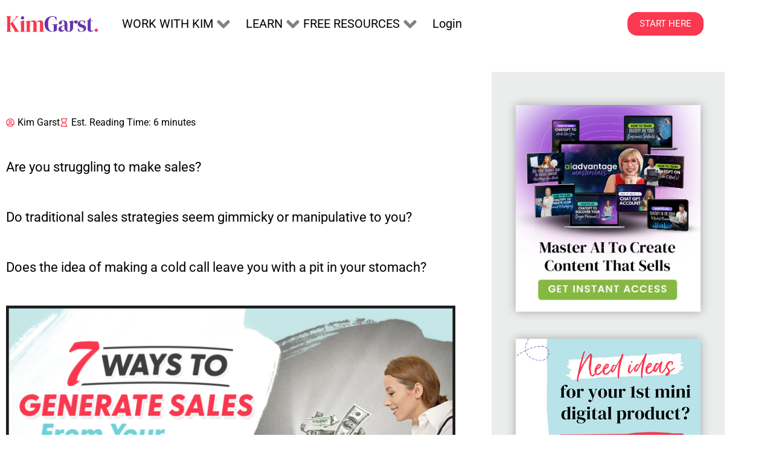

--- FILE ---
content_type: text/html; charset=UTF-8
request_url: https://kimgarst.com/7-ways-to-generate-sales-from-your-blog-content/
body_size: 65922
content:
<!DOCTYPE html>
<html lang="en-US">
<head>
<meta charset="UTF-8">
<meta name="viewport" content="width=device-width, initial-scale=1">
	<link rel="profile" href="https://gmpg.org/xfn/11"> 
	<script data-cfasync="false" data-no-defer="1" data-no-minify="1" data-no-optimize="1">var ewww_webp_supported=!1;function check_webp_feature(A,e){var w;e=void 0!==e?e:function(){},ewww_webp_supported?e(ewww_webp_supported):((w=new Image).onload=function(){ewww_webp_supported=0<w.width&&0<w.height,e&&e(ewww_webp_supported)},w.onerror=function(){e&&e(!1)},w.src="data:image/webp;base64,"+{alpha:"UklGRkoAAABXRUJQVlA4WAoAAAAQAAAAAAAAAAAAQUxQSAwAAAARBxAR/Q9ERP8DAABWUDggGAAAABQBAJ0BKgEAAQAAAP4AAA3AAP7mtQAAAA=="}[A])}check_webp_feature("alpha");</script><script data-cfasync="false" data-no-defer="1" data-no-minify="1" data-no-optimize="1">var Arrive=function(c,w){"use strict";if(c.MutationObserver&&"undefined"!=typeof HTMLElement){var r,a=0,u=(r=HTMLElement.prototype.matches||HTMLElement.prototype.webkitMatchesSelector||HTMLElement.prototype.mozMatchesSelector||HTMLElement.prototype.msMatchesSelector,{matchesSelector:function(e,t){return e instanceof HTMLElement&&r.call(e,t)},addMethod:function(e,t,r){var a=e[t];e[t]=function(){return r.length==arguments.length?r.apply(this,arguments):"function"==typeof a?a.apply(this,arguments):void 0}},callCallbacks:function(e,t){t&&t.options.onceOnly&&1==t.firedElems.length&&(e=[e[0]]);for(var r,a=0;r=e[a];a++)r&&r.callback&&r.callback.call(r.elem,r.elem);t&&t.options.onceOnly&&1==t.firedElems.length&&t.me.unbindEventWithSelectorAndCallback.call(t.target,t.selector,t.callback)},checkChildNodesRecursively:function(e,t,r,a){for(var i,n=0;i=e[n];n++)r(i,t,a)&&a.push({callback:t.callback,elem:i}),0<i.childNodes.length&&u.checkChildNodesRecursively(i.childNodes,t,r,a)},mergeArrays:function(e,t){var r,a={};for(r in e)e.hasOwnProperty(r)&&(a[r]=e[r]);for(r in t)t.hasOwnProperty(r)&&(a[r]=t[r]);return a},toElementsArray:function(e){return e=void 0!==e&&("number"!=typeof e.length||e===c)?[e]:e}}),e=(l.prototype.addEvent=function(e,t,r,a){a={target:e,selector:t,options:r,callback:a,firedElems:[]};return this._beforeAdding&&this._beforeAdding(a),this._eventsBucket.push(a),a},l.prototype.removeEvent=function(e){for(var t,r=this._eventsBucket.length-1;t=this._eventsBucket[r];r--)e(t)&&(this._beforeRemoving&&this._beforeRemoving(t),(t=this._eventsBucket.splice(r,1))&&t.length&&(t[0].callback=null))},l.prototype.beforeAdding=function(e){this._beforeAdding=e},l.prototype.beforeRemoving=function(e){this._beforeRemoving=e},l),t=function(i,n){var o=new e,l=this,s={fireOnAttributesModification:!1};return o.beforeAdding(function(t){var e=t.target;e!==c.document&&e!==c||(e=document.getElementsByTagName("html")[0]);var r=new MutationObserver(function(e){n.call(this,e,t)}),a=i(t.options);r.observe(e,a),t.observer=r,t.me=l}),o.beforeRemoving(function(e){e.observer.disconnect()}),this.bindEvent=function(e,t,r){t=u.mergeArrays(s,t);for(var a=u.toElementsArray(this),i=0;i<a.length;i++)o.addEvent(a[i],e,t,r)},this.unbindEvent=function(){var r=u.toElementsArray(this);o.removeEvent(function(e){for(var t=0;t<r.length;t++)if(this===w||e.target===r[t])return!0;return!1})},this.unbindEventWithSelectorOrCallback=function(r){var a=u.toElementsArray(this),i=r,e="function"==typeof r?function(e){for(var t=0;t<a.length;t++)if((this===w||e.target===a[t])&&e.callback===i)return!0;return!1}:function(e){for(var t=0;t<a.length;t++)if((this===w||e.target===a[t])&&e.selector===r)return!0;return!1};o.removeEvent(e)},this.unbindEventWithSelectorAndCallback=function(r,a){var i=u.toElementsArray(this);o.removeEvent(function(e){for(var t=0;t<i.length;t++)if((this===w||e.target===i[t])&&e.selector===r&&e.callback===a)return!0;return!1})},this},i=new function(){var s={fireOnAttributesModification:!1,onceOnly:!1,existing:!1};function n(e,t,r){return!(!u.matchesSelector(e,t.selector)||(e._id===w&&(e._id=a++),-1!=t.firedElems.indexOf(e._id)))&&(t.firedElems.push(e._id),!0)}var c=(i=new t(function(e){var t={attributes:!1,childList:!0,subtree:!0};return e.fireOnAttributesModification&&(t.attributes=!0),t},function(e,i){e.forEach(function(e){var t=e.addedNodes,r=e.target,a=[];null!==t&&0<t.length?u.checkChildNodesRecursively(t,i,n,a):"attributes"===e.type&&n(r,i)&&a.push({callback:i.callback,elem:r}),u.callCallbacks(a,i)})})).bindEvent;return i.bindEvent=function(e,t,r){t=void 0===r?(r=t,s):u.mergeArrays(s,t);var a=u.toElementsArray(this);if(t.existing){for(var i=[],n=0;n<a.length;n++)for(var o=a[n].querySelectorAll(e),l=0;l<o.length;l++)i.push({callback:r,elem:o[l]});if(t.onceOnly&&i.length)return r.call(i[0].elem,i[0].elem);setTimeout(u.callCallbacks,1,i)}c.call(this,e,t,r)},i},o=new function(){var a={};function i(e,t){return u.matchesSelector(e,t.selector)}var n=(o=new t(function(){return{childList:!0,subtree:!0}},function(e,r){e.forEach(function(e){var t=e.removedNodes,e=[];null!==t&&0<t.length&&u.checkChildNodesRecursively(t,r,i,e),u.callCallbacks(e,r)})})).bindEvent;return o.bindEvent=function(e,t,r){t=void 0===r?(r=t,a):u.mergeArrays(a,t),n.call(this,e,t,r)},o};d(HTMLElement.prototype),d(NodeList.prototype),d(HTMLCollection.prototype),d(HTMLDocument.prototype),d(Window.prototype);var n={};return s(i,n,"unbindAllArrive"),s(o,n,"unbindAllLeave"),n}function l(){this._eventsBucket=[],this._beforeAdding=null,this._beforeRemoving=null}function s(e,t,r){u.addMethod(t,r,e.unbindEvent),u.addMethod(t,r,e.unbindEventWithSelectorOrCallback),u.addMethod(t,r,e.unbindEventWithSelectorAndCallback)}function d(e){e.arrive=i.bindEvent,s(i,e,"unbindArrive"),e.leave=o.bindEvent,s(o,e,"unbindLeave")}}(window,void 0),ewww_webp_supported=!1;function check_webp_feature(e,t){var r;ewww_webp_supported?t(ewww_webp_supported):((r=new Image).onload=function(){ewww_webp_supported=0<r.width&&0<r.height,t(ewww_webp_supported)},r.onerror=function(){t(!1)},r.src="data:image/webp;base64,"+{alpha:"UklGRkoAAABXRUJQVlA4WAoAAAAQAAAAAAAAAAAAQUxQSAwAAAARBxAR/Q9ERP8DAABWUDggGAAAABQBAJ0BKgEAAQAAAP4AAA3AAP7mtQAAAA==",animation:"UklGRlIAAABXRUJQVlA4WAoAAAASAAAAAAAAAAAAQU5JTQYAAAD/////AABBTk1GJgAAAAAAAAAAAAAAAAAAAGQAAABWUDhMDQAAAC8AAAAQBxAREYiI/gcA"}[e])}function ewwwLoadImages(e){if(e){for(var t=document.querySelectorAll(".batch-image img, .image-wrapper a, .ngg-pro-masonry-item a, .ngg-galleria-offscreen-seo-wrapper a"),r=0,a=t.length;r<a;r++)ewwwAttr(t[r],"data-src",t[r].getAttribute("data-webp")),ewwwAttr(t[r],"data-thumbnail",t[r].getAttribute("data-webp-thumbnail"));for(var i=document.querySelectorAll("div.woocommerce-product-gallery__image"),r=0,a=i.length;r<a;r++)ewwwAttr(i[r],"data-thumb",i[r].getAttribute("data-webp-thumb"))}for(var n=document.querySelectorAll("video"),r=0,a=n.length;r<a;r++)ewwwAttr(n[r],"poster",e?n[r].getAttribute("data-poster-webp"):n[r].getAttribute("data-poster-image"));for(var o,l=document.querySelectorAll("img.ewww_webp_lazy_load"),r=0,a=l.length;r<a;r++)e&&(ewwwAttr(l[r],"data-lazy-srcset",l[r].getAttribute("data-lazy-srcset-webp")),ewwwAttr(l[r],"data-srcset",l[r].getAttribute("data-srcset-webp")),ewwwAttr(l[r],"data-lazy-src",l[r].getAttribute("data-lazy-src-webp")),ewwwAttr(l[r],"data-src",l[r].getAttribute("data-src-webp")),ewwwAttr(l[r],"data-orig-file",l[r].getAttribute("data-webp-orig-file")),ewwwAttr(l[r],"data-medium-file",l[r].getAttribute("data-webp-medium-file")),ewwwAttr(l[r],"data-large-file",l[r].getAttribute("data-webp-large-file")),null!=(o=l[r].getAttribute("srcset"))&&!1!==o&&o.includes("R0lGOD")&&ewwwAttr(l[r],"src",l[r].getAttribute("data-lazy-src-webp"))),l[r].className=l[r].className.replace(/\bewww_webp_lazy_load\b/,"");for(var s=document.querySelectorAll(".ewww_webp"),r=0,a=s.length;r<a;r++)e?(ewwwAttr(s[r],"srcset",s[r].getAttribute("data-srcset-webp")),ewwwAttr(s[r],"src",s[r].getAttribute("data-src-webp")),ewwwAttr(s[r],"data-orig-file",s[r].getAttribute("data-webp-orig-file")),ewwwAttr(s[r],"data-medium-file",s[r].getAttribute("data-webp-medium-file")),ewwwAttr(s[r],"data-large-file",s[r].getAttribute("data-webp-large-file")),ewwwAttr(s[r],"data-large_image",s[r].getAttribute("data-webp-large_image")),ewwwAttr(s[r],"data-src",s[r].getAttribute("data-webp-src"))):(ewwwAttr(s[r],"srcset",s[r].getAttribute("data-srcset-img")),ewwwAttr(s[r],"src",s[r].getAttribute("data-src-img"))),s[r].className=s[r].className.replace(/\bewww_webp\b/,"ewww_webp_loaded");window.jQuery&&jQuery.fn.isotope&&jQuery.fn.imagesLoaded&&(jQuery(".fusion-posts-container-infinite").imagesLoaded(function(){jQuery(".fusion-posts-container-infinite").hasClass("isotope")&&jQuery(".fusion-posts-container-infinite").isotope()}),jQuery(".fusion-portfolio:not(.fusion-recent-works) .fusion-portfolio-wrapper").imagesLoaded(function(){jQuery(".fusion-portfolio:not(.fusion-recent-works) .fusion-portfolio-wrapper").isotope()}))}function ewwwWebPInit(e){ewwwLoadImages(e),ewwwNggLoadGalleries(e),document.arrive(".ewww_webp",function(){ewwwLoadImages(e)}),document.arrive(".ewww_webp_lazy_load",function(){ewwwLoadImages(e)}),document.arrive("videos",function(){ewwwLoadImages(e)}),"loading"==document.readyState?document.addEventListener("DOMContentLoaded",ewwwJSONParserInit):("undefined"!=typeof galleries&&ewwwNggParseGalleries(e),ewwwWooParseVariations(e))}function ewwwAttr(e,t,r){null!=r&&!1!==r&&e.setAttribute(t,r)}function ewwwJSONParserInit(){"undefined"!=typeof galleries&&check_webp_feature("alpha",ewwwNggParseGalleries),check_webp_feature("alpha",ewwwWooParseVariations)}function ewwwWooParseVariations(e){if(e)for(var t=document.querySelectorAll("form.variations_form"),r=0,a=t.length;r<a;r++){var i=t[r].getAttribute("data-product_variations"),n=!1;try{for(var o in i=JSON.parse(i))void 0!==i[o]&&void 0!==i[o].image&&(void 0!==i[o].image.src_webp&&(i[o].image.src=i[o].image.src_webp,n=!0),void 0!==i[o].image.srcset_webp&&(i[o].image.srcset=i[o].image.srcset_webp,n=!0),void 0!==i[o].image.full_src_webp&&(i[o].image.full_src=i[o].image.full_src_webp,n=!0),void 0!==i[o].image.gallery_thumbnail_src_webp&&(i[o].image.gallery_thumbnail_src=i[o].image.gallery_thumbnail_src_webp,n=!0),void 0!==i[o].image.thumb_src_webp&&(i[o].image.thumb_src=i[o].image.thumb_src_webp,n=!0));n&&ewwwAttr(t[r],"data-product_variations",JSON.stringify(i))}catch(e){}}}function ewwwNggParseGalleries(e){if(e)for(var t in galleries){var r=galleries[t];galleries[t].images_list=ewwwNggParseImageList(r.images_list)}}function ewwwNggLoadGalleries(e){e&&document.addEventListener("ngg.galleria.themeadded",function(e,t){window.ngg_galleria._create_backup=window.ngg_galleria.create,window.ngg_galleria.create=function(e,t){var r=$(e).data("id");return galleries["gallery_"+r].images_list=ewwwNggParseImageList(galleries["gallery_"+r].images_list),window.ngg_galleria._create_backup(e,t)}})}function ewwwNggParseImageList(e){for(var t in e){var r=e[t];if(void 0!==r["image-webp"]&&(e[t].image=r["image-webp"],delete e[t]["image-webp"]),void 0!==r["thumb-webp"]&&(e[t].thumb=r["thumb-webp"],delete e[t]["thumb-webp"]),void 0!==r.full_image_webp&&(e[t].full_image=r.full_image_webp,delete e[t].full_image_webp),void 0!==r.srcsets)for(var a in r.srcsets)nggSrcset=r.srcsets[a],void 0!==r.srcsets[a+"-webp"]&&(e[t].srcsets[a]=r.srcsets[a+"-webp"],delete e[t].srcsets[a+"-webp"]);if(void 0!==r.full_srcsets)for(var i in r.full_srcsets)nggFSrcset=r.full_srcsets[i],void 0!==r.full_srcsets[i+"-webp"]&&(e[t].full_srcsets[i]=r.full_srcsets[i+"-webp"],delete e[t].full_srcsets[i+"-webp"])}return e}check_webp_feature("alpha",ewwwWebPInit);</script><!--||  JM Twitter Cards by jmau111 v14.1.0  ||-->
<meta name="twitter:card" content="summary_large_image">
<meta name="twitter:creator" content="@kimgarst">
<meta name="twitter:site" content="@kimgarst">
<meta name="twitter:title" content="7 Ways To Generate Sales From Your Blog Content">
<meta name="twitter:description" content="Are you struggling to make sales?Do traditional sales strategies seem gimmicky or manipulative to you?Does the idea of making a cold call leave you with a pit in your stomach?If so, yo">
<meta name="twitter:image" content="https://kimgarst.com/wp-content/uploads/2017/02/7-Ways-To-Generate-Sales-From-Your-Blog-Content-Twitter.jpg">
<!--||  /JM Twitter Cards by jmau111 v14.1.0  ||-->
<title>7 Ways To Generate Sales From Your Blog Content &#8211; Kim Garst | AI Marketing That Works</title>
<meta name='robots' content='max-image-preview:large' />

<!-- Google Tag Manager for WordPress by gtm4wp.com -->
<script data-cfasync="false" data-pagespeed-no-defer>
	var gtm4wp_datalayer_name = "dataLayer";
	var dataLayer = dataLayer || [];
</script>
<!-- End Google Tag Manager for WordPress by gtm4wp.com --><link rel='dns-prefetch' href='//fonts.googleapis.com' />
<link rel="alternate" type="application/rss+xml" title="Kim Garst | AI Marketing That Works &raquo; Feed" href="https://kimgarst.com/feed/" />
<link rel="alternate" type="application/rss+xml" title="Kim Garst | AI Marketing That Works &raquo; Comments Feed" href="https://kimgarst.com/comments/feed/" />
<link rel="alternate" type="application/rss+xml" title="Kim Garst | AI Marketing That Works &raquo; 7 Ways To Generate Sales From Your Blog Content Comments Feed" href="https://kimgarst.com/7-ways-to-generate-sales-from-your-blog-content/feed/" />
<link rel="alternate" title="oEmbed (JSON)" type="application/json+oembed" href="https://kimgarst.com/wp-json/oembed/1.0/embed?url=https%3A%2F%2Fkimgarst.com%2F7-ways-to-generate-sales-from-your-blog-content%2F" />
<link rel="alternate" title="oEmbed (XML)" type="text/xml+oembed" href="https://kimgarst.com/wp-json/oembed/1.0/embed?url=https%3A%2F%2Fkimgarst.com%2F7-ways-to-generate-sales-from-your-blog-content%2F&#038;format=xml" />
		<!-- This site uses the Google Analytics by MonsterInsights plugin v9.11.0 - Using Analytics tracking - https://www.monsterinsights.com/ -->
							<script src="//www.googletagmanager.com/gtag/js?id=G-VKLKTXRQEB"  data-cfasync="false" data-wpfc-render="false" async></script>
			<script data-cfasync="false" data-wpfc-render="false">
				var mi_version = '9.11.0';
				var mi_track_user = true;
				var mi_no_track_reason = '';
								var MonsterInsightsDefaultLocations = {"page_location":"https:\/\/kimgarst.com\/7-ways-to-generate-sales-from-your-blog-content\/"};
								if ( typeof MonsterInsightsPrivacyGuardFilter === 'function' ) {
					var MonsterInsightsLocations = (typeof MonsterInsightsExcludeQuery === 'object') ? MonsterInsightsPrivacyGuardFilter( MonsterInsightsExcludeQuery ) : MonsterInsightsPrivacyGuardFilter( MonsterInsightsDefaultLocations );
				} else {
					var MonsterInsightsLocations = (typeof MonsterInsightsExcludeQuery === 'object') ? MonsterInsightsExcludeQuery : MonsterInsightsDefaultLocations;
				}

								var disableStrs = [
										'ga-disable-G-VKLKTXRQEB',
									];

				/* Function to detect opted out users */
				function __gtagTrackerIsOptedOut() {
					for (var index = 0; index < disableStrs.length; index++) {
						if (document.cookie.indexOf(disableStrs[index] + '=true') > -1) {
							return true;
						}
					}

					return false;
				}

				/* Disable tracking if the opt-out cookie exists. */
				if (__gtagTrackerIsOptedOut()) {
					for (var index = 0; index < disableStrs.length; index++) {
						window[disableStrs[index]] = true;
					}
				}

				/* Opt-out function */
				function __gtagTrackerOptout() {
					for (var index = 0; index < disableStrs.length; index++) {
						document.cookie = disableStrs[index] + '=true; expires=Thu, 31 Dec 2099 23:59:59 UTC; path=/';
						window[disableStrs[index]] = true;
					}
				}

				if ('undefined' === typeof gaOptout) {
					function gaOptout() {
						__gtagTrackerOptout();
					}
				}
								window.dataLayer = window.dataLayer || [];

				window.MonsterInsightsDualTracker = {
					helpers: {},
					trackers: {},
				};
				if (mi_track_user) {
					function __gtagDataLayer() {
						dataLayer.push(arguments);
					}

					function __gtagTracker(type, name, parameters) {
						if (!parameters) {
							parameters = {};
						}

						if (parameters.send_to) {
							__gtagDataLayer.apply(null, arguments);
							return;
						}

						if (type === 'event') {
														parameters.send_to = monsterinsights_frontend.v4_id;
							var hookName = name;
							if (typeof parameters['event_category'] !== 'undefined') {
								hookName = parameters['event_category'] + ':' + name;
							}

							if (typeof MonsterInsightsDualTracker.trackers[hookName] !== 'undefined') {
								MonsterInsightsDualTracker.trackers[hookName](parameters);
							} else {
								__gtagDataLayer('event', name, parameters);
							}
							
						} else {
							__gtagDataLayer.apply(null, arguments);
						}
					}

					__gtagTracker('js', new Date());
					__gtagTracker('set', {
						'developer_id.dZGIzZG': true,
											});
					if ( MonsterInsightsLocations.page_location ) {
						__gtagTracker('set', MonsterInsightsLocations);
					}
										__gtagTracker('config', 'G-VKLKTXRQEB', {"forceSSL":"true","link_attribution":"true"} );
										window.gtag = __gtagTracker;										(function () {
						/* https://developers.google.com/analytics/devguides/collection/analyticsjs/ */
						/* ga and __gaTracker compatibility shim. */
						var noopfn = function () {
							return null;
						};
						var newtracker = function () {
							return new Tracker();
						};
						var Tracker = function () {
							return null;
						};
						var p = Tracker.prototype;
						p.get = noopfn;
						p.set = noopfn;
						p.send = function () {
							var args = Array.prototype.slice.call(arguments);
							args.unshift('send');
							__gaTracker.apply(null, args);
						};
						var __gaTracker = function () {
							var len = arguments.length;
							if (len === 0) {
								return;
							}
							var f = arguments[len - 1];
							if (typeof f !== 'object' || f === null || typeof f.hitCallback !== 'function') {
								if ('send' === arguments[0]) {
									var hitConverted, hitObject = false, action;
									if ('event' === arguments[1]) {
										if ('undefined' !== typeof arguments[3]) {
											hitObject = {
												'eventAction': arguments[3],
												'eventCategory': arguments[2],
												'eventLabel': arguments[4],
												'value': arguments[5] ? arguments[5] : 1,
											}
										}
									}
									if ('pageview' === arguments[1]) {
										if ('undefined' !== typeof arguments[2]) {
											hitObject = {
												'eventAction': 'page_view',
												'page_path': arguments[2],
											}
										}
									}
									if (typeof arguments[2] === 'object') {
										hitObject = arguments[2];
									}
									if (typeof arguments[5] === 'object') {
										Object.assign(hitObject, arguments[5]);
									}
									if ('undefined' !== typeof arguments[1].hitType) {
										hitObject = arguments[1];
										if ('pageview' === hitObject.hitType) {
											hitObject.eventAction = 'page_view';
										}
									}
									if (hitObject) {
										action = 'timing' === arguments[1].hitType ? 'timing_complete' : hitObject.eventAction;
										hitConverted = mapArgs(hitObject);
										__gtagTracker('event', action, hitConverted);
									}
								}
								return;
							}

							function mapArgs(args) {
								var arg, hit = {};
								var gaMap = {
									'eventCategory': 'event_category',
									'eventAction': 'event_action',
									'eventLabel': 'event_label',
									'eventValue': 'event_value',
									'nonInteraction': 'non_interaction',
									'timingCategory': 'event_category',
									'timingVar': 'name',
									'timingValue': 'value',
									'timingLabel': 'event_label',
									'page': 'page_path',
									'location': 'page_location',
									'title': 'page_title',
									'referrer' : 'page_referrer',
								};
								for (arg in args) {
																		if (!(!args.hasOwnProperty(arg) || !gaMap.hasOwnProperty(arg))) {
										hit[gaMap[arg]] = args[arg];
									} else {
										hit[arg] = args[arg];
									}
								}
								return hit;
							}

							try {
								f.hitCallback();
							} catch (ex) {
							}
						};
						__gaTracker.create = newtracker;
						__gaTracker.getByName = newtracker;
						__gaTracker.getAll = function () {
							return [];
						};
						__gaTracker.remove = noopfn;
						__gaTracker.loaded = true;
						window['__gaTracker'] = __gaTracker;
					})();
									} else {
										console.log("");
					(function () {
						function __gtagTracker() {
							return null;
						}

						window['__gtagTracker'] = __gtagTracker;
						window['gtag'] = __gtagTracker;
					})();
									}
			</script>
							<!-- / Google Analytics by MonsterInsights -->
		<style id='wp-img-auto-sizes-contain-inline-css'>
img:is([sizes=auto i],[sizes^="auto," i]){contain-intrinsic-size:3000px 1500px}
/*# sourceURL=wp-img-auto-sizes-contain-inline-css */
</style>
<link data-minify="1" rel='stylesheet' id='wpauthor-blocks-fontawesome-front-css' href='https://kimgarst.com/wp-content/cache/min/1/wp-content/plugins/wp-post-author/assets/fontawesome/css/all.css?ver=1766412217' media='all' />
<link data-minify="1" rel='stylesheet' id='wpauthor-frontend-block-style-css-css' href='https://kimgarst.com/wp-content/cache/min/1/wp-content/plugins/wp-post-author/assets/dist/blocks.style.build.css?ver=1766412217' media='all' />
<link data-minify="1" rel='stylesheet' id='jet-menu-astra-css' href='https://kimgarst.com/wp-content/cache/min/1/wp-content/plugins/jet-menu/integration/themes/astra/assets/css/style.css?ver=1766412217' media='all' />
<style id='cf-frontend-style-inline-css'>
@font-face {
	font-family: 'Just Lovely';
	font-weight: 400;
	font-display: auto;
	src: url('https://kimgarst.com/wp-content/uploads/2021/03/font.woff2') format('woff2'),
		url('https://kimgarst.com/wp-content/uploads/2021/03/font.woff') format('woff');
}
@font-face {
	font-family: 'Just Lovely';
	font-weight: 400;
	font-display: auto;
	src: url('https://kimgarst.com/wp-content/uploads/2021/03/font.woff2') format('woff2'),
		url('https://kimgarst.com/wp-content/uploads/2021/03/font.woff') format('woff');
}
/*# sourceURL=cf-frontend-style-inline-css */
</style>
<link rel='stylesheet' id='astra-theme-css-css' href='https://kimgarst.com/wp-content/themes/astra/assets/css/minified/frontend.min.css?ver=4.11.12' media='all' />
<style id='astra-theme-css-inline-css'>
.ast-no-sidebar .entry-content .alignfull {margin-left: calc( -50vw + 50%);margin-right: calc( -50vw + 50%);max-width: 100vw;width: 100vw;}.ast-no-sidebar .entry-content .alignwide {margin-left: calc(-41vw + 50%);margin-right: calc(-41vw + 50%);max-width: unset;width: unset;}.ast-no-sidebar .entry-content .alignfull .alignfull,.ast-no-sidebar .entry-content .alignfull .alignwide,.ast-no-sidebar .entry-content .alignwide .alignfull,.ast-no-sidebar .entry-content .alignwide .alignwide,.ast-no-sidebar .entry-content .wp-block-column .alignfull,.ast-no-sidebar .entry-content .wp-block-column .alignwide{width: 100%;margin-left: auto;margin-right: auto;}.wp-block-gallery,.blocks-gallery-grid {margin: 0;}.wp-block-separator {max-width: 100px;}.wp-block-separator.is-style-wide,.wp-block-separator.is-style-dots {max-width: none;}.entry-content .has-2-columns .wp-block-column:first-child {padding-right: 10px;}.entry-content .has-2-columns .wp-block-column:last-child {padding-left: 10px;}@media (max-width: 782px) {.entry-content .wp-block-columns .wp-block-column {flex-basis: 100%;}.entry-content .has-2-columns .wp-block-column:first-child {padding-right: 0;}.entry-content .has-2-columns .wp-block-column:last-child {padding-left: 0;}}body .entry-content .wp-block-latest-posts {margin-left: 0;}body .entry-content .wp-block-latest-posts li {list-style: none;}.ast-no-sidebar .ast-container .entry-content .wp-block-latest-posts {margin-left: 0;}.ast-header-break-point .entry-content .alignwide {margin-left: auto;margin-right: auto;}.entry-content .blocks-gallery-item img {margin-bottom: auto;}.wp-block-pullquote {border-top: 4px solid #555d66;border-bottom: 4px solid #555d66;color: #40464d;}:root{--ast-post-nav-space:0;--ast-container-default-xlg-padding:6.67em;--ast-container-default-lg-padding:5.67em;--ast-container-default-slg-padding:4.34em;--ast-container-default-md-padding:3.34em;--ast-container-default-sm-padding:6.67em;--ast-container-default-xs-padding:2.4em;--ast-container-default-xxs-padding:1.4em;--ast-code-block-background:#EEEEEE;--ast-comment-inputs-background:#FAFAFA;--ast-normal-container-width:1200px;--ast-narrow-container-width:750px;--ast-blog-title-font-weight:normal;--ast-blog-meta-weight:inherit;--ast-global-color-primary:var(--ast-global-color-5);--ast-global-color-secondary:var(--ast-global-color-4);--ast-global-color-alternate-background:var(--ast-global-color-7);--ast-global-color-subtle-background:var(--ast-global-color-6);--ast-bg-style-guide:#F8FAFC;--ast-shadow-style-guide:0px 0px 4px 0 #00000057;--ast-global-dark-bg-style:#fff;--ast-global-dark-lfs:#fbfbfb;--ast-widget-bg-color:#fafafa;--ast-wc-container-head-bg-color:#fbfbfb;--ast-title-layout-bg:#eeeeee;--ast-search-border-color:#e7e7e7;--ast-lifter-hover-bg:#e6e6e6;--ast-gallery-block-color:#000;--srfm-color-input-label:var(--ast-global-color-2);}html{font-size:212.5%;}a,.page-title{color:#000000;}a:hover,a:focus{color:#fa3850;}body,button,input,select,textarea,.ast-button,.ast-custom-button{font-family:'Roboto',sans-serif;font-weight:400;font-size:34px;font-size:1rem;line-height:var(--ast-body-line-height,1px);letter-spacing:0;}blockquote{color:#000000;}p,.entry-content p{margin-bottom:2em;}h1,h2,h3,h4,h5,h6,.entry-content :where(h1,h2,h3,h4,h5,h6),.site-title,.site-title a{font-family:'DM Serif Display',serif;font-weight:400;}.ast-site-identity .site-title a{color:var(--ast-global-color-2);}.site-title{font-size:35px;font-size:1.0294117647059rem;display:none;}.site-header .site-description{font-size:15px;font-size:0.44117647058824rem;display:none;}.entry-title{font-size:26px;font-size:0.76470588235294rem;}.archive .ast-article-post .ast-article-inner,.blog .ast-article-post .ast-article-inner,.archive .ast-article-post .ast-article-inner:hover,.blog .ast-article-post .ast-article-inner:hover{overflow:hidden;}h1,.entry-content :where(h1){font-size:34px;font-size:1rem;font-family:'DM Serif Display',serif;line-height:1em;}h2,.entry-content :where(h2){font-size:32px;font-size:0.94117647058824rem;font-family:'DM Serif Display',serif;line-height:1.125em;}h3,.entry-content :where(h3){font-size:26px;font-size:0.76470588235294rem;font-family:'DM Serif Display',serif;line-height:1.25em;}h4,.entry-content :where(h4){font-size:22px;font-size:0.64705882352941rem;line-height:1.1em;font-family:'DM Serif Display',serif;}h5,.entry-content :where(h5){font-size:20px;font-size:0.58823529411765rem;line-height:1.111em;font-family:'DM Serif Display',serif;}h6,.entry-content :where(h6){font-size:18px;font-size:0.52941176470588rem;line-height:1.125em;font-family:'DM Serif Display',serif;}::selection{background-color:#fa3850;color:#ffffff;}body,h1,h2,h3,h4,h5,h6,.entry-title a,.entry-content :where(h1,h2,h3,h4,h5,h6){color:#000000;}.tagcloud a:hover,.tagcloud a:focus,.tagcloud a.current-item{color:#ffffff;border-color:#000000;background-color:#000000;}input:focus,input[type="text"]:focus,input[type="email"]:focus,input[type="url"]:focus,input[type="password"]:focus,input[type="reset"]:focus,input[type="search"]:focus,textarea:focus{border-color:#000000;}input[type="radio"]:checked,input[type=reset],input[type="checkbox"]:checked,input[type="checkbox"]:hover:checked,input[type="checkbox"]:focus:checked,input[type=range]::-webkit-slider-thumb{border-color:#000000;background-color:#000000;box-shadow:none;}.site-footer a:hover + .post-count,.site-footer a:focus + .post-count{background:#000000;border-color:#000000;}.single .nav-links .nav-previous,.single .nav-links .nav-next{color:#000000;}.entry-meta,.entry-meta *{line-height:1.45;color:#000000;}.entry-meta a:not(.ast-button):hover,.entry-meta a:not(.ast-button):hover *,.entry-meta a:not(.ast-button):focus,.entry-meta a:not(.ast-button):focus *,.page-links > .page-link,.page-links .page-link:hover,.post-navigation a:hover{color:#fa3850;}#cat option,.secondary .calendar_wrap thead a,.secondary .calendar_wrap thead a:visited{color:#000000;}.secondary .calendar_wrap #today,.ast-progress-val span{background:#000000;}.secondary a:hover + .post-count,.secondary a:focus + .post-count{background:#000000;border-color:#000000;}.calendar_wrap #today > a{color:#ffffff;}.page-links .page-link,.single .post-navigation a{color:#000000;}.ast-search-menu-icon .search-form button.search-submit{padding:0 4px;}.ast-search-menu-icon form.search-form{padding-right:0;}.ast-search-menu-icon.slide-search input.search-field{width:0;}.ast-header-search .ast-search-menu-icon.ast-dropdown-active .search-form,.ast-header-search .ast-search-menu-icon.ast-dropdown-active .search-field:focus{transition:all 0.2s;}.search-form input.search-field:focus{outline:none;}.widget-title,.widget .wp-block-heading{font-size:48px;font-size:1.4117647058824rem;color:#000000;}.ast-search-menu-icon.slide-search a:focus-visible:focus-visible,.astra-search-icon:focus-visible,#close:focus-visible,a:focus-visible,.ast-menu-toggle:focus-visible,.site .skip-link:focus-visible,.wp-block-loginout input:focus-visible,.wp-block-search.wp-block-search__button-inside .wp-block-search__inside-wrapper,.ast-header-navigation-arrow:focus-visible,.ast-orders-table__row .ast-orders-table__cell:focus-visible,a#ast-apply-coupon:focus-visible,#ast-apply-coupon:focus-visible,#close:focus-visible,.button.search-submit:focus-visible,#search_submit:focus,.normal-search:focus-visible,.ast-header-account-wrap:focus-visible,.astra-cart-drawer-close:focus,.ast-single-variation:focus,.ast-button:focus{outline-style:dotted;outline-color:inherit;outline-width:thin;}input:focus,input[type="text"]:focus,input[type="email"]:focus,input[type="url"]:focus,input[type="password"]:focus,input[type="reset"]:focus,input[type="search"]:focus,input[type="number"]:focus,textarea:focus,.wp-block-search__input:focus,[data-section="section-header-mobile-trigger"] .ast-button-wrap .ast-mobile-menu-trigger-minimal:focus,.ast-mobile-popup-drawer.active .menu-toggle-close:focus,#ast-scroll-top:focus,#coupon_code:focus,#ast-coupon-code:focus{border-style:dotted;border-color:inherit;border-width:thin;}input{outline:none;}.ast-logo-title-inline .site-logo-img{padding-right:1em;}.site-logo-img img{ transition:all 0.2s linear;}body .ast-oembed-container *{position:absolute;top:0;width:100%;height:100%;left:0;}body .wp-block-embed-pocket-casts .ast-oembed-container *{position:unset;}.ast-single-post-featured-section + article {margin-top: 2em;}.site-content .ast-single-post-featured-section img {width: 100%;overflow: hidden;object-fit: cover;}.site > .ast-single-related-posts-container {margin-top: 0;}@media (min-width: 922px) {.ast-desktop .ast-container--narrow {max-width: var(--ast-narrow-container-width);margin: 0 auto;}}.ast-page-builder-template .hentry {margin: 0;}.ast-page-builder-template .site-content > .ast-container {max-width: 100%;padding: 0;}.ast-page-builder-template .site .site-content #primary {padding: 0;margin: 0;}.ast-page-builder-template .no-results {text-align: center;margin: 4em auto;}.ast-page-builder-template .ast-pagination {padding: 2em;}.ast-page-builder-template .entry-header.ast-no-title.ast-no-thumbnail {margin-top: 0;}.ast-page-builder-template .entry-header.ast-header-without-markup {margin-top: 0;margin-bottom: 0;}.ast-page-builder-template .entry-header.ast-no-title.ast-no-meta {margin-bottom: 0;}.ast-page-builder-template.single .post-navigation {padding-bottom: 2em;}.ast-page-builder-template.single-post .site-content > .ast-container {max-width: 100%;}.ast-page-builder-template .entry-header {margin-top: 4em;margin-left: auto;margin-right: auto;padding-left: 20px;padding-right: 20px;}.single.ast-page-builder-template .entry-header {padding-left: 20px;padding-right: 20px;}.ast-page-builder-template .ast-archive-description {margin: 4em auto 0;padding-left: 20px;padding-right: 20px;}.ast-page-builder-template.ast-no-sidebar .entry-content .alignwide {margin-left: 0;margin-right: 0;}@media (max-width:921.9px){#ast-desktop-header{display:none;}}@media (min-width:922px){#ast-mobile-header{display:none;}}@media( max-width: 420px ) {.single .nav-links .nav-previous,.single .nav-links .nav-next {width: 100%;text-align: center;}}.wp-block-buttons.aligncenter{justify-content:center;}@media (max-width:921px){.ast-theme-transparent-header #primary,.ast-theme-transparent-header #secondary{padding:0;}}@media (max-width:921px){.ast-plain-container.ast-no-sidebar #primary{padding:0;}}.ast-plain-container.ast-no-sidebar #primary{margin-top:0;margin-bottom:0;}@media (min-width:1200px){.wp-block-group .has-background{padding:20px;}}@media (min-width:1200px){.ast-plain-container.ast-no-sidebar .entry-content .alignwide .wp-block-cover__inner-container,.ast-plain-container.ast-no-sidebar .entry-content .alignfull .wp-block-cover__inner-container{width:1240px;}}@media (min-width:1200px){.wp-block-cover-image.alignwide .wp-block-cover__inner-container,.wp-block-cover.alignwide .wp-block-cover__inner-container,.wp-block-cover-image.alignfull .wp-block-cover__inner-container,.wp-block-cover.alignfull .wp-block-cover__inner-container{width:100%;}}.wp-block-columns{margin-bottom:unset;}.wp-block-image.size-full{margin:2rem 0;}.wp-block-separator.has-background{padding:0;}.wp-block-gallery{margin-bottom:1.6em;}.wp-block-group{padding-top:4em;padding-bottom:4em;}.wp-block-group__inner-container .wp-block-columns:last-child,.wp-block-group__inner-container :last-child,.wp-block-table table{margin-bottom:0;}.blocks-gallery-grid{width:100%;}.wp-block-navigation-link__content{padding:5px 0;}.wp-block-group .wp-block-group .has-text-align-center,.wp-block-group .wp-block-column .has-text-align-center{max-width:100%;}.has-text-align-center{margin:0 auto;}@media (min-width:1200px){.wp-block-cover__inner-container,.alignwide .wp-block-group__inner-container,.alignfull .wp-block-group__inner-container{max-width:1200px;margin:0 auto;}.wp-block-group.alignnone,.wp-block-group.aligncenter,.wp-block-group.alignleft,.wp-block-group.alignright,.wp-block-group.alignwide,.wp-block-columns.alignwide{margin:2rem 0 1rem 0;}}@media (max-width:1200px){.wp-block-group{padding:3em;}.wp-block-group .wp-block-group{padding:1.5em;}.wp-block-columns,.wp-block-column{margin:1rem 0;}}@media (min-width:921px){.wp-block-columns .wp-block-group{padding:2em;}}@media (max-width:544px){.wp-block-cover-image .wp-block-cover__inner-container,.wp-block-cover .wp-block-cover__inner-container{width:unset;}.wp-block-cover,.wp-block-cover-image{padding:2em 0;}.wp-block-group,.wp-block-cover{padding:2em;}.wp-block-media-text__media img,.wp-block-media-text__media video{width:unset;max-width:100%;}.wp-block-media-text.has-background .wp-block-media-text__content{padding:1em;}}.wp-block-image.aligncenter{margin-left:auto;margin-right:auto;}.wp-block-table.aligncenter{margin-left:auto;margin-right:auto;}@media (min-width:544px){.entry-content .wp-block-media-text.has-media-on-the-right .wp-block-media-text__content{padding:0 8% 0 0;}.entry-content .wp-block-media-text .wp-block-media-text__content{padding:0 0 0 8%;}.ast-plain-container .site-content .entry-content .has-custom-content-position.is-position-bottom-left > *,.ast-plain-container .site-content .entry-content .has-custom-content-position.is-position-bottom-right > *,.ast-plain-container .site-content .entry-content .has-custom-content-position.is-position-top-left > *,.ast-plain-container .site-content .entry-content .has-custom-content-position.is-position-top-right > *,.ast-plain-container .site-content .entry-content .has-custom-content-position.is-position-center-right > *,.ast-plain-container .site-content .entry-content .has-custom-content-position.is-position-center-left > *{margin:0;}}@media (max-width:544px){.entry-content .wp-block-media-text .wp-block-media-text__content{padding:8% 0;}.wp-block-media-text .wp-block-media-text__media img{width:auto;max-width:100%;}}.wp-block-buttons .wp-block-button.is-style-outline .wp-block-button__link.wp-element-button,.ast-outline-button,.wp-block-uagb-buttons-child .uagb-buttons-repeater.ast-outline-button{border-top-width:2px;border-right-width:2px;border-bottom-width:2px;border-left-width:2px;font-family:inherit;font-weight:inherit;line-height:1em;}.wp-block-button .wp-block-button__link.wp-element-button.is-style-outline:not(.has-background),.wp-block-button.is-style-outline>.wp-block-button__link.wp-element-button:not(.has-background),.ast-outline-button{background-color:transparent;}.entry-content[data-ast-blocks-layout] > figure{margin-bottom:1em;}.elementor-widget-container .elementor-loop-container .e-loop-item[data-elementor-type="loop-item"]{width:100%;}@media (max-width:921px){.ast-left-sidebar #content > .ast-container{display:flex;flex-direction:column-reverse;width:100%;}.ast-separate-container .ast-article-post,.ast-separate-container .ast-article-single{padding:1.5em 2.14em;}.ast-author-box img.avatar{margin:20px 0 0 0;}}@media (min-width:922px){.ast-separate-container.ast-right-sidebar #primary,.ast-separate-container.ast-left-sidebar #primary{border:0;}.search-no-results.ast-separate-container #primary{margin-bottom:4em;}}.wp-block-button .wp-block-button__link{color:#ffffff;}.wp-block-button .wp-block-button__link:hover,.wp-block-button .wp-block-button__link:focus{color:#ffffff;background-color:#fa3850;border-color:#fa3850;}.elementor-widget-heading h1.elementor-heading-title{line-height:1em;}.elementor-widget-heading h2.elementor-heading-title{line-height:1.125em;}.elementor-widget-heading h3.elementor-heading-title{line-height:1.25em;}.elementor-widget-heading h4.elementor-heading-title{line-height:1.1em;}.elementor-widget-heading h5.elementor-heading-title{line-height:1.111em;}.elementor-widget-heading h6.elementor-heading-title{line-height:1.125em;}.wp-block-button .wp-block-button__link{border-top-width:0;border-right-width:0;border-left-width:0;border-bottom-width:0;border-color:#fa3850;background-color:#fa3850;color:#ffffff;font-family:inherit;font-weight:inherit;line-height:1em;padding-top:10px;padding-right:40px;padding-bottom:10px;padding-left:40px;}.menu-toggle,button,.ast-button,.ast-custom-button,.button,input#submit,input[type="button"],input[type="submit"],input[type="reset"]{border-style:solid;border-top-width:0;border-right-width:0;border-left-width:0;border-bottom-width:0;color:#ffffff;border-color:#fa3850;background-color:#fa3850;padding-top:10px;padding-right:40px;padding-bottom:10px;padding-left:40px;font-family:inherit;font-weight:inherit;line-height:1em;}button:focus,.menu-toggle:hover,button:hover,.ast-button:hover,.ast-custom-button:hover .button:hover,.ast-custom-button:hover ,input[type=reset]:hover,input[type=reset]:focus,input#submit:hover,input#submit:focus,input[type="button"]:hover,input[type="button"]:focus,input[type="submit"]:hover,input[type="submit"]:focus{color:#ffffff;background-color:#fa3850;border-color:#fa3850;}@media (max-width:921px){.ast-mobile-header-stack .main-header-bar .ast-search-menu-icon{display:inline-block;}.ast-header-break-point.ast-header-custom-item-outside .ast-mobile-header-stack .main-header-bar .ast-search-icon{margin:0;}.ast-comment-avatar-wrap img{max-width:2.5em;}.ast-comment-meta{padding:0 1.8888em 1.3333em;}.ast-separate-container .ast-comment-list li.depth-1{padding:1.5em 2.14em;}.ast-separate-container .comment-respond{padding:2em 2.14em;}}@media (min-width:544px){.ast-container{max-width:100%;}}@media (max-width:544px){.ast-separate-container .ast-article-post,.ast-separate-container .ast-article-single,.ast-separate-container .comments-title,.ast-separate-container .ast-archive-description{padding:1.5em 1em;}.ast-separate-container #content .ast-container{padding-left:0.54em;padding-right:0.54em;}.ast-separate-container .ast-comment-list .bypostauthor{padding:.5em;}.ast-search-menu-icon.ast-dropdown-active .search-field{width:170px;}} #ast-mobile-header .ast-site-header-cart-li a{pointer-events:none;}body,.ast-separate-container{background-color:#ffffff;background-image:none;}.ast-no-sidebar.ast-separate-container .entry-content .alignfull {margin-left: -6.67em;margin-right: -6.67em;width: auto;}@media (max-width: 1200px) {.ast-no-sidebar.ast-separate-container .entry-content .alignfull {margin-left: -2.4em;margin-right: -2.4em;}}@media (max-width: 768px) {.ast-no-sidebar.ast-separate-container .entry-content .alignfull {margin-left: -2.14em;margin-right: -2.14em;}}@media (max-width: 544px) {.ast-no-sidebar.ast-separate-container .entry-content .alignfull {margin-left: -1em;margin-right: -1em;}}.ast-no-sidebar.ast-separate-container .entry-content .alignwide {margin-left: -20px;margin-right: -20px;}.ast-no-sidebar.ast-separate-container .entry-content .wp-block-column .alignfull,.ast-no-sidebar.ast-separate-container .entry-content .wp-block-column .alignwide {margin-left: auto;margin-right: auto;width: 100%;}@media (max-width:921px){.widget-title{font-size:48px;font-size:1.4117647058824rem;}body,button,input,select,textarea,.ast-button,.ast-custom-button{font-size:34px;font-size:1rem;}#secondary,#secondary button,#secondary input,#secondary select,#secondary textarea{font-size:34px;font-size:1rem;}.site-title{display:none;}.site-header .site-description{display:none;}h1,.entry-content :where(h1){font-size:24px;}h2,.entry-content :where(h2){font-size:18px;}h3,.entry-content :where(h3){font-size:18px;}h4,.entry-content :where(h4){font-size:20px;font-size:0.58823529411765rem;}h5,.entry-content :where(h5){font-size:17px;font-size:0.5rem;}h6,.entry-content :where(h6){font-size:15px;font-size:0.44117647058824rem;}}@media (max-width:544px){.widget-title{font-size:34px;font-size:1.4166666666667rem;}body,button,input,select,textarea,.ast-button,.ast-custom-button{font-size:24px;font-size:0.70588235294118rem;}#secondary,#secondary button,#secondary input,#secondary select,#secondary textarea{font-size:24px;font-size:0.70588235294118rem;}.site-title{display:none;}.site-header .site-description{display:none;}h1,.entry-content :where(h1){font-size:36px;}h2,.entry-content :where(h2){font-size:28px;}h3,.entry-content :where(h3){font-size:22px;}h4,.entry-content :where(h4){font-size:18px;font-size:0.52941176470588rem;}h5,.entry-content :where(h5){font-size:15px;font-size:0.44117647058824rem;}h6,.entry-content :where(h6){font-size:14px;font-size:0.41176470588235rem;}}@media (max-width:544px){html{font-size:212.5%;}}@media (min-width:922px){.ast-container{max-width:1240px;}}@font-face {font-family: "Astra";src: url(https://kimgarst.com/wp-content/themes/astra/assets/fonts/astra.woff) format("woff"),url(https://kimgarst.com/wp-content/themes/astra/assets/fonts/astra.ttf) format("truetype"),url(https://kimgarst.com/wp-content/themes/astra/assets/fonts/astra.svg#astra) format("svg");font-weight: normal;font-style: normal;font-display: fallback;}@media (min-width:922px){.single-post .site-content > .ast-container{max-width:1200px;}}@media (min-width:922px){.main-header-menu .sub-menu .menu-item.ast-left-align-sub-menu:hover > .sub-menu,.main-header-menu .sub-menu .menu-item.ast-left-align-sub-menu.focus > .sub-menu{margin-left:-0px;}}.site .comments-area{padding-bottom:3em;}.astra-icon-down_arrow::after {content: "\e900";font-family: Astra;}.astra-icon-close::after {content: "\e5cd";font-family: Astra;}.astra-icon-drag_handle::after {content: "\e25d";font-family: Astra;}.astra-icon-format_align_justify::after {content: "\e235";font-family: Astra;}.astra-icon-menu::after {content: "\e5d2";font-family: Astra;}.astra-icon-reorder::after {content: "\e8fe";font-family: Astra;}.astra-icon-search::after {content: "\e8b6";font-family: Astra;}.astra-icon-zoom_in::after {content: "\e56b";font-family: Astra;}.astra-icon-check-circle::after {content: "\e901";font-family: Astra;}.astra-icon-shopping-cart::after {content: "\f07a";font-family: Astra;}.astra-icon-shopping-bag::after {content: "\f290";font-family: Astra;}.astra-icon-shopping-basket::after {content: "\f291";font-family: Astra;}.astra-icon-circle-o::after {content: "\e903";font-family: Astra;}.astra-icon-certificate::after {content: "\e902";font-family: Astra;}blockquote {padding: 1.2em;}:root .has-ast-global-color-0-color{color:var(--ast-global-color-0);}:root .has-ast-global-color-0-background-color{background-color:var(--ast-global-color-0);}:root .wp-block-button .has-ast-global-color-0-color{color:var(--ast-global-color-0);}:root .wp-block-button .has-ast-global-color-0-background-color{background-color:var(--ast-global-color-0);}:root .has-ast-global-color-1-color{color:var(--ast-global-color-1);}:root .has-ast-global-color-1-background-color{background-color:var(--ast-global-color-1);}:root .wp-block-button .has-ast-global-color-1-color{color:var(--ast-global-color-1);}:root .wp-block-button .has-ast-global-color-1-background-color{background-color:var(--ast-global-color-1);}:root .has-ast-global-color-2-color{color:var(--ast-global-color-2);}:root .has-ast-global-color-2-background-color{background-color:var(--ast-global-color-2);}:root .wp-block-button .has-ast-global-color-2-color{color:var(--ast-global-color-2);}:root .wp-block-button .has-ast-global-color-2-background-color{background-color:var(--ast-global-color-2);}:root .has-ast-global-color-3-color{color:var(--ast-global-color-3);}:root .has-ast-global-color-3-background-color{background-color:var(--ast-global-color-3);}:root .wp-block-button .has-ast-global-color-3-color{color:var(--ast-global-color-3);}:root .wp-block-button .has-ast-global-color-3-background-color{background-color:var(--ast-global-color-3);}:root .has-ast-global-color-4-color{color:var(--ast-global-color-4);}:root .has-ast-global-color-4-background-color{background-color:var(--ast-global-color-4);}:root .wp-block-button .has-ast-global-color-4-color{color:var(--ast-global-color-4);}:root .wp-block-button .has-ast-global-color-4-background-color{background-color:var(--ast-global-color-4);}:root .has-ast-global-color-5-color{color:var(--ast-global-color-5);}:root .has-ast-global-color-5-background-color{background-color:var(--ast-global-color-5);}:root .wp-block-button .has-ast-global-color-5-color{color:var(--ast-global-color-5);}:root .wp-block-button .has-ast-global-color-5-background-color{background-color:var(--ast-global-color-5);}:root .has-ast-global-color-6-color{color:var(--ast-global-color-6);}:root .has-ast-global-color-6-background-color{background-color:var(--ast-global-color-6);}:root .wp-block-button .has-ast-global-color-6-color{color:var(--ast-global-color-6);}:root .wp-block-button .has-ast-global-color-6-background-color{background-color:var(--ast-global-color-6);}:root .has-ast-global-color-7-color{color:var(--ast-global-color-7);}:root .has-ast-global-color-7-background-color{background-color:var(--ast-global-color-7);}:root .wp-block-button .has-ast-global-color-7-color{color:var(--ast-global-color-7);}:root .wp-block-button .has-ast-global-color-7-background-color{background-color:var(--ast-global-color-7);}:root .has-ast-global-color-8-color{color:var(--ast-global-color-8);}:root .has-ast-global-color-8-background-color{background-color:var(--ast-global-color-8);}:root .wp-block-button .has-ast-global-color-8-color{color:var(--ast-global-color-8);}:root .wp-block-button .has-ast-global-color-8-background-color{background-color:var(--ast-global-color-8);}:root{--ast-global-color-0:#0170B9;--ast-global-color-1:#3a3a3a;--ast-global-color-2:#3a3a3a;--ast-global-color-3:#4B4F58;--ast-global-color-4:#F5F5F5;--ast-global-color-5:#FFFFFF;--ast-global-color-6:#E5E5E5;--ast-global-color-7:#424242;--ast-global-color-8:#000000;}:root {--ast-border-color : #dddddd;}.ast-single-entry-banner {-js-display: flex;display: flex;flex-direction: column;justify-content: center;text-align: center;position: relative;background: var(--ast-title-layout-bg);}.ast-single-entry-banner[data-banner-layout="layout-1"] {max-width: 1200px;background: inherit;padding: 20px 0;}.ast-single-entry-banner[data-banner-width-type="custom"] {margin: 0 auto;width: 100%;}.ast-single-entry-banner + .site-content .entry-header {margin-bottom: 0;}.site .ast-author-avatar {--ast-author-avatar-size: ;}a.ast-underline-text {text-decoration: underline;}.ast-container > .ast-terms-link {position: relative;display: block;}a.ast-button.ast-badge-tax {padding: 4px 8px;border-radius: 3px;font-size: inherit;}header.entry-header{text-align:left;}header.entry-header > *:not(:last-child){margin-bottom:10px;}@media (max-width:921px){header.entry-header{text-align:left;}}@media (max-width:544px){header.entry-header{text-align:left;}}.ast-archive-entry-banner {-js-display: flex;display: flex;flex-direction: column;justify-content: center;text-align: center;position: relative;background: var(--ast-title-layout-bg);}.ast-archive-entry-banner[data-banner-width-type="custom"] {margin: 0 auto;width: 100%;}.ast-archive-entry-banner[data-banner-layout="layout-1"] {background: inherit;padding: 20px 0;text-align: left;}body.archive .ast-archive-description{max-width:1200px;width:100%;text-align:left;padding-top:3em;padding-right:3em;padding-bottom:3em;padding-left:3em;}body.archive .ast-archive-description .ast-archive-title,body.archive .ast-archive-description .ast-archive-title *{font-size:40px;font-size:1.1764705882353rem;}body.archive .ast-archive-description > *:not(:last-child){margin-bottom:10px;}@media (max-width:921px){body.archive .ast-archive-description{text-align:left;}}@media (max-width:544px){body.archive .ast-archive-description{text-align:left;}}.ast-breadcrumbs .trail-browse,.ast-breadcrumbs .trail-items,.ast-breadcrumbs .trail-items li{display:inline-block;margin:0;padding:0;border:none;background:inherit;text-indent:0;text-decoration:none;}.ast-breadcrumbs .trail-browse{font-size:inherit;font-style:inherit;font-weight:inherit;color:inherit;}.ast-breadcrumbs .trail-items{list-style:none;}.trail-items li::after{padding:0 0.3em;content:"\00bb";}.trail-items li:last-of-type::after{display:none;}h1,h2,h3,h4,h5,h6,.entry-content :where(h1,h2,h3,h4,h5,h6){color:#000000;}@media (max-width:921px){.ast-builder-grid-row-container.ast-builder-grid-row-tablet-3-firstrow .ast-builder-grid-row > *:first-child,.ast-builder-grid-row-container.ast-builder-grid-row-tablet-3-lastrow .ast-builder-grid-row > *:last-child{grid-column:1 / -1;}}@media (max-width:544px){.ast-builder-grid-row-container.ast-builder-grid-row-mobile-3-firstrow .ast-builder-grid-row > *:first-child,.ast-builder-grid-row-container.ast-builder-grid-row-mobile-3-lastrow .ast-builder-grid-row > *:last-child{grid-column:1 / -1;}}.ast-builder-layout-element[data-section="title_tagline"]{display:flex;}@media (max-width:921px){.ast-header-break-point .ast-builder-layout-element[data-section="title_tagline"]{display:flex;}}@media (max-width:544px){.ast-header-break-point .ast-builder-layout-element[data-section="title_tagline"]{display:flex;}}.ast-builder-menu-1{font-family:inherit;font-weight:inherit;}.ast-builder-menu-1 .sub-menu,.ast-builder-menu-1 .inline-on-mobile .sub-menu{border-top-width:2px;border-bottom-width:0;border-right-width:0;border-left-width:0;border-color:#fa3850;border-style:solid;}.ast-builder-menu-1 .sub-menu .sub-menu{top:-2px;}.ast-builder-menu-1 .main-header-menu > .menu-item > .sub-menu,.ast-builder-menu-1 .main-header-menu > .menu-item > .astra-full-megamenu-wrapper{margin-top:0;}.ast-desktop .ast-builder-menu-1 .main-header-menu > .menu-item > .sub-menu:before,.ast-desktop .ast-builder-menu-1 .main-header-menu > .menu-item > .astra-full-megamenu-wrapper:before{height:calc( 0px + 2px + 5px );}.ast-desktop .ast-builder-menu-1 .menu-item .sub-menu .menu-link{border-style:none;}@media (max-width:921px){.ast-header-break-point .ast-builder-menu-1 .menu-item.menu-item-has-children > .ast-menu-toggle{top:0;}.ast-builder-menu-1 .inline-on-mobile .menu-item.menu-item-has-children > .ast-menu-toggle{right:-15px;}.ast-builder-menu-1 .menu-item-has-children > .menu-link:after{content:unset;}.ast-builder-menu-1 .main-header-menu > .menu-item > .sub-menu,.ast-builder-menu-1 .main-header-menu > .menu-item > .astra-full-megamenu-wrapper{margin-top:0;}}@media (max-width:544px){.ast-header-break-point .ast-builder-menu-1 .menu-item.menu-item-has-children > .ast-menu-toggle{top:0;}.ast-builder-menu-1 .main-header-menu > .menu-item > .sub-menu,.ast-builder-menu-1 .main-header-menu > .menu-item > .astra-full-megamenu-wrapper{margin-top:0;}}.ast-builder-menu-1{display:flex;}@media (max-width:921px){.ast-header-break-point .ast-builder-menu-1{display:flex;}}@media (max-width:544px){.ast-header-break-point .ast-builder-menu-1{display:flex;}}.elementor-posts-container [CLASS*="ast-width-"]{width:100%;}.elementor-template-full-width .ast-container{display:block;}.elementor-screen-only,.screen-reader-text,.screen-reader-text span,.ui-helper-hidden-accessible{top:0 !important;}@media (max-width:544px){.elementor-element .elementor-wc-products .woocommerce[class*="columns-"] ul.products li.product{width:auto;margin:0;}.elementor-element .woocommerce .woocommerce-result-count{float:none;}}.ast-header-break-point .main-header-bar{border-bottom-width:1px;}@media (min-width:922px){.main-header-bar{border-bottom-width:1px;}}.main-header-menu .menu-item, #astra-footer-menu .menu-item, .main-header-bar .ast-masthead-custom-menu-items{-js-display:flex;display:flex;-webkit-box-pack:center;-webkit-justify-content:center;-moz-box-pack:center;-ms-flex-pack:center;justify-content:center;-webkit-box-orient:vertical;-webkit-box-direction:normal;-webkit-flex-direction:column;-moz-box-orient:vertical;-moz-box-direction:normal;-ms-flex-direction:column;flex-direction:column;}.main-header-menu > .menu-item > .menu-link, #astra-footer-menu > .menu-item > .menu-link{height:100%;-webkit-box-align:center;-webkit-align-items:center;-moz-box-align:center;-ms-flex-align:center;align-items:center;-js-display:flex;display:flex;}.main-header-menu .sub-menu .menu-item.menu-item-has-children > .menu-link:after{position:absolute;right:1em;top:50%;transform:translate(0,-50%) rotate(270deg);}.ast-header-break-point .main-header-bar .main-header-bar-navigation .page_item_has_children > .ast-menu-toggle::before, .ast-header-break-point .main-header-bar .main-header-bar-navigation .menu-item-has-children > .ast-menu-toggle::before, .ast-mobile-popup-drawer .main-header-bar-navigation .menu-item-has-children>.ast-menu-toggle::before, .ast-header-break-point .ast-mobile-header-wrap .main-header-bar-navigation .menu-item-has-children > .ast-menu-toggle::before{font-weight:bold;content:"\e900";font-family:Astra;text-decoration:inherit;display:inline-block;}.ast-header-break-point .main-navigation ul.sub-menu .menu-item .menu-link:before{content:"\e900";font-family:Astra;font-size:.65em;text-decoration:inherit;display:inline-block;transform:translate(0, -2px) rotateZ(270deg);margin-right:5px;}.widget_search .search-form:after{font-family:Astra;font-size:1.2em;font-weight:normal;content:"\e8b6";position:absolute;top:50%;right:15px;transform:translate(0, -50%);}.astra-search-icon::before{content:"\e8b6";font-family:Astra;font-style:normal;font-weight:normal;text-decoration:inherit;text-align:center;-webkit-font-smoothing:antialiased;-moz-osx-font-smoothing:grayscale;z-index:3;}.main-header-bar .main-header-bar-navigation .page_item_has_children > a:after, .main-header-bar .main-header-bar-navigation .menu-item-has-children > a:after, .menu-item-has-children .ast-header-navigation-arrow:after{content:"\e900";display:inline-block;font-family:Astra;font-size:.6rem;font-weight:bold;text-rendering:auto;-webkit-font-smoothing:antialiased;-moz-osx-font-smoothing:grayscale;margin-left:10px;line-height:normal;}.menu-item-has-children .sub-menu .ast-header-navigation-arrow:after{margin-left:0;}.ast-mobile-popup-drawer .main-header-bar-navigation .ast-submenu-expanded>.ast-menu-toggle::before{transform:rotateX(180deg);}.ast-header-break-point .main-header-bar-navigation .menu-item-has-children > .menu-link:after{display:none;}@media (min-width:922px){.ast-builder-menu .main-navigation > ul > li:last-child a{margin-right:0;}}.ast-separate-container .ast-article-inner{background-color:transparent;background-image:none;}.ast-separate-container .ast-article-post{background-color:var(--ast-global-color-5);}@media (max-width:921px){.ast-separate-container .ast-article-post{background-color:var(--ast-global-color-5);}}@media (max-width:544px){.ast-separate-container .ast-article-post{background-color:var(--ast-global-color-5);}}.ast-separate-container .ast-article-single:not(.ast-related-post), .ast-separate-container .error-404, .ast-separate-container .no-results, .single.ast-separate-container  .ast-author-meta, .ast-separate-container .related-posts-title-wrapper, .ast-separate-container .comments-count-wrapper, .ast-box-layout.ast-plain-container .site-content, .ast-padded-layout.ast-plain-container .site-content, .ast-separate-container .ast-archive-description, .ast-separate-container .comments-area .comment-respond, .ast-separate-container .comments-area .ast-comment-list li, .ast-separate-container .comments-area .comments-title{background-color:var(--ast-global-color-5);}@media (max-width:921px){.ast-separate-container .ast-article-single:not(.ast-related-post), .ast-separate-container .error-404, .ast-separate-container .no-results, .single.ast-separate-container  .ast-author-meta, .ast-separate-container .related-posts-title-wrapper, .ast-separate-container .comments-count-wrapper, .ast-box-layout.ast-plain-container .site-content, .ast-padded-layout.ast-plain-container .site-content, .ast-separate-container .ast-archive-description{background-color:var(--ast-global-color-5);}}@media (max-width:544px){.ast-separate-container .ast-article-single:not(.ast-related-post), .ast-separate-container .error-404, .ast-separate-container .no-results, .single.ast-separate-container  .ast-author-meta, .ast-separate-container .related-posts-title-wrapper, .ast-separate-container .comments-count-wrapper, .ast-box-layout.ast-plain-container .site-content, .ast-padded-layout.ast-plain-container .site-content, .ast-separate-container .ast-archive-description{background-color:var(--ast-global-color-5);}}.ast-separate-container.ast-two-container #secondary .widget{background-color:var(--ast-global-color-5);}@media (max-width:921px){.ast-separate-container.ast-two-container #secondary .widget{background-color:var(--ast-global-color-5);}}@media (max-width:544px){.ast-separate-container.ast-two-container #secondary .widget{background-color:var(--ast-global-color-5);}}.ast-mobile-header-content > *,.ast-desktop-header-content > * {padding: 10px 0;height: auto;}.ast-mobile-header-content > *:first-child,.ast-desktop-header-content > *:first-child {padding-top: 10px;}.ast-mobile-header-content > .ast-builder-menu,.ast-desktop-header-content > .ast-builder-menu {padding-top: 0;}.ast-mobile-header-content > *:last-child,.ast-desktop-header-content > *:last-child {padding-bottom: 0;}.ast-mobile-header-content .ast-search-menu-icon.ast-inline-search label,.ast-desktop-header-content .ast-search-menu-icon.ast-inline-search label {width: 100%;}.ast-desktop-header-content .main-header-bar-navigation .ast-submenu-expanded > .ast-menu-toggle::before {transform: rotateX(180deg);}#ast-desktop-header .ast-desktop-header-content,.ast-mobile-header-content .ast-search-icon,.ast-desktop-header-content .ast-search-icon,.ast-mobile-header-wrap .ast-mobile-header-content,.ast-main-header-nav-open.ast-popup-nav-open .ast-mobile-header-wrap .ast-mobile-header-content,.ast-main-header-nav-open.ast-popup-nav-open .ast-desktop-header-content {display: none;}.ast-main-header-nav-open.ast-header-break-point #ast-desktop-header .ast-desktop-header-content,.ast-main-header-nav-open.ast-header-break-point .ast-mobile-header-wrap .ast-mobile-header-content {display: block;}.ast-desktop .ast-desktop-header-content .astra-menu-animation-slide-up > .menu-item > .sub-menu,.ast-desktop .ast-desktop-header-content .astra-menu-animation-slide-up > .menu-item .menu-item > .sub-menu,.ast-desktop .ast-desktop-header-content .astra-menu-animation-slide-down > .menu-item > .sub-menu,.ast-desktop .ast-desktop-header-content .astra-menu-animation-slide-down > .menu-item .menu-item > .sub-menu,.ast-desktop .ast-desktop-header-content .astra-menu-animation-fade > .menu-item > .sub-menu,.ast-desktop .ast-desktop-header-content .astra-menu-animation-fade > .menu-item .menu-item > .sub-menu {opacity: 1;visibility: visible;}.ast-hfb-header.ast-default-menu-enable.ast-header-break-point .ast-mobile-header-wrap .ast-mobile-header-content .main-header-bar-navigation {width: unset;margin: unset;}.ast-mobile-header-content.content-align-flex-end .main-header-bar-navigation .menu-item-has-children > .ast-menu-toggle,.ast-desktop-header-content.content-align-flex-end .main-header-bar-navigation .menu-item-has-children > .ast-menu-toggle {left: calc( 20px - 0.907em);right: auto;}.ast-mobile-header-content .ast-search-menu-icon,.ast-mobile-header-content .ast-search-menu-icon.slide-search,.ast-desktop-header-content .ast-search-menu-icon,.ast-desktop-header-content .ast-search-menu-icon.slide-search {width: 100%;position: relative;display: block;right: auto;transform: none;}.ast-mobile-header-content .ast-search-menu-icon.slide-search .search-form,.ast-mobile-header-content .ast-search-menu-icon .search-form,.ast-desktop-header-content .ast-search-menu-icon.slide-search .search-form,.ast-desktop-header-content .ast-search-menu-icon .search-form {right: 0;visibility: visible;opacity: 1;position: relative;top: auto;transform: none;padding: 0;display: block;overflow: hidden;}.ast-mobile-header-content .ast-search-menu-icon.ast-inline-search .search-field,.ast-mobile-header-content .ast-search-menu-icon .search-field,.ast-desktop-header-content .ast-search-menu-icon.ast-inline-search .search-field,.ast-desktop-header-content .ast-search-menu-icon .search-field {width: 100%;padding-right: 5.5em;}.ast-mobile-header-content .ast-search-menu-icon .search-submit,.ast-desktop-header-content .ast-search-menu-icon .search-submit {display: block;position: absolute;height: 100%;top: 0;right: 0;padding: 0 1em;border-radius: 0;}.ast-hfb-header.ast-default-menu-enable.ast-header-break-point .ast-mobile-header-wrap .ast-mobile-header-content .main-header-bar-navigation ul .sub-menu .menu-link {padding-left: 30px;}.ast-hfb-header.ast-default-menu-enable.ast-header-break-point .ast-mobile-header-wrap .ast-mobile-header-content .main-header-bar-navigation .sub-menu .menu-item .menu-item .menu-link {padding-left: 40px;}.ast-mobile-popup-drawer.active .ast-mobile-popup-inner{background-color:#ffffff;;}.ast-mobile-header-wrap .ast-mobile-header-content, .ast-desktop-header-content{background-color:#ffffff;;}.ast-mobile-popup-content > *, .ast-mobile-header-content > *, .ast-desktop-popup-content > *, .ast-desktop-header-content > *{padding-top:0;padding-bottom:0;}.content-align-flex-start .ast-builder-layout-element{justify-content:flex-start;}.content-align-flex-start .main-header-menu{text-align:left;}.ast-mobile-popup-drawer.active .menu-toggle-close{color:#3a3a3a;}.ast-mobile-header-wrap .ast-primary-header-bar,.ast-primary-header-bar .site-primary-header-wrap{min-height:70px;}.ast-desktop .ast-primary-header-bar .main-header-menu > .menu-item{line-height:70px;}.ast-header-break-point #masthead .ast-mobile-header-wrap .ast-primary-header-bar,.ast-header-break-point #masthead .ast-mobile-header-wrap .ast-below-header-bar,.ast-header-break-point #masthead .ast-mobile-header-wrap .ast-above-header-bar{padding-left:20px;padding-right:20px;}.ast-header-break-point .ast-primary-header-bar{border-bottom-width:1px;border-bottom-color:var( --ast-global-color-subtle-background,--ast-global-color-7 );border-bottom-style:solid;}@media (min-width:922px){.ast-primary-header-bar{border-bottom-width:1px;border-bottom-color:var( --ast-global-color-subtle-background,--ast-global-color-7 );border-bottom-style:solid;}}.ast-primary-header-bar{background-color:var( --ast-global-color-primary,--ast-global-color-4 );}.ast-primary-header-bar{display:block;}@media (max-width:921px){.ast-header-break-point .ast-primary-header-bar{display:grid;}}@media (max-width:544px){.ast-header-break-point .ast-primary-header-bar{display:grid;}}[data-section="section-header-mobile-trigger"] .ast-button-wrap .ast-mobile-menu-trigger-minimal{color:#fa3850;border:none;background:transparent;}[data-section="section-header-mobile-trigger"] .ast-button-wrap .mobile-menu-toggle-icon .ast-mobile-svg{width:20px;height:20px;fill:#fa3850;}[data-section="section-header-mobile-trigger"] .ast-button-wrap .mobile-menu-wrap .mobile-menu{color:#fa3850;}.ast-builder-menu-mobile .main-navigation .menu-item.menu-item-has-children > .ast-menu-toggle{top:0;}.ast-builder-menu-mobile .main-navigation .menu-item-has-children > .menu-link:after{content:unset;}.ast-hfb-header .ast-builder-menu-mobile .main-header-menu, .ast-hfb-header .ast-builder-menu-mobile .main-navigation .menu-item .menu-link, .ast-hfb-header .ast-builder-menu-mobile .main-navigation .menu-item .sub-menu .menu-link{border-style:none;}.ast-builder-menu-mobile .main-navigation .menu-item.menu-item-has-children > .ast-menu-toggle{top:0;}@media (max-width:921px){.ast-builder-menu-mobile .main-navigation .menu-item.menu-item-has-children > .ast-menu-toggle{top:0;}.ast-builder-menu-mobile .main-navigation .menu-item-has-children > .menu-link:after{content:unset;}}@media (max-width:544px){.ast-builder-menu-mobile .main-navigation .menu-item.menu-item-has-children > .ast-menu-toggle{top:0;}}.ast-builder-menu-mobile .main-navigation{display:block;}@media (max-width:921px){.ast-header-break-point .ast-builder-menu-mobile .main-navigation{display:block;}}@media (max-width:544px){.ast-header-break-point .ast-builder-menu-mobile .main-navigation{display:block;}}:root{--e-global-color-astglobalcolor0:#0170B9;--e-global-color-astglobalcolor1:#3a3a3a;--e-global-color-astglobalcolor2:#3a3a3a;--e-global-color-astglobalcolor3:#4B4F58;--e-global-color-astglobalcolor4:#F5F5F5;--e-global-color-astglobalcolor5:#FFFFFF;--e-global-color-astglobalcolor6:#E5E5E5;--e-global-color-astglobalcolor7:#424242;--e-global-color-astglobalcolor8:#000000;}.comment-reply-title{font-size:56px;font-size:1.6470588235294rem;}.ast-comment-meta{line-height:1.666666667;color:#000000;font-size:29px;font-size:0.85294117647059rem;}.ast-comment-list #cancel-comment-reply-link{font-size:34px;font-size:1rem;}.comments-count-wrapper {padding: 2em 0;}.comments-count-wrapper .comments-title {font-weight: normal;word-wrap: break-word;}.ast-comment-list {margin: 0;word-wrap: break-word;padding-bottom: 0.5em;list-style: none;}.site-content article .comments-area {border-top: 1px solid var(--ast-single-post-border,var(--ast-border-color));}.ast-comment-list li {list-style: none;}.ast-comment-list li.depth-1 .ast-comment,.ast-comment-list li.depth-2 .ast-comment {border-bottom: 1px solid #eeeeee;}.ast-comment-list .comment-respond {padding: 1em 0;border-bottom: 1px solid #dddddd;}.ast-comment-list .comment-respond .comment-reply-title {margin-top: 0;padding-top: 0;}.ast-comment-list .comment-respond p {margin-bottom: .5em;}.ast-comment-list .ast-comment-edit-reply-wrap {-js-display: flex;display: flex;justify-content: flex-end;}.ast-comment-list .ast-edit-link {flex: 1;}.ast-comment-list .comment-awaiting-moderation {margin-bottom: 0;}.ast-comment {padding: 1em 0 ;}.ast-comment-avatar-wrap img {border-radius: 50%;}.ast-comment-content {clear: both;}.ast-comment-cite-wrap {text-align: left;}.ast-comment-cite-wrap cite {font-style: normal;}.comment-reply-title {padding-top: 1em;font-weight: normal;line-height: 1.65;}.ast-comment-meta {margin-bottom: 0.5em;}.comments-area {border-top: 1px solid #eeeeee;margin-top: 2em;}.comments-area .comment-form-comment {width: 100%;border: none;margin: 0;padding: 0;}.comments-area .comment-notes,.comments-area .comment-textarea,.comments-area .form-allowed-tags {margin-bottom: 1.5em;}.comments-area .form-submit {margin-bottom: 0;}.comments-area textarea#comment,.comments-area .ast-comment-formwrap input[type="text"] {width: 100%;border-radius: 0;vertical-align: middle;margin-bottom: 10px;}.comments-area .no-comments {margin-top: 0.5em;margin-bottom: 0.5em;}.comments-area p.logged-in-as {margin-bottom: 1em;}.ast-separate-container .comments-count-wrapper {background-color: #fff;padding: 2em 6.67em 0;}@media (max-width: 1200px) {.ast-separate-container .comments-count-wrapper {padding: 2em 3.34em;}}.ast-separate-container .comments-area {border-top: 0;}.ast-separate-container .ast-comment-list {padding-bottom: 0;}.ast-separate-container .ast-comment-list li {background-color: #fff;}.ast-separate-container .ast-comment-list li.depth-1 .children li {padding-bottom: 0;padding-top: 0;margin-bottom: 0;}.ast-separate-container .ast-comment-list li.depth-1 .ast-comment,.ast-separate-container .ast-comment-list li.depth-2 .ast-comment {border-bottom: 0;}.ast-separate-container .ast-comment-list .comment-respond {padding-top: 0;padding-bottom: 1em;background-color: transparent;}.ast-separate-container .ast-comment-list .pingback p {margin-bottom: 0;}.ast-separate-container .ast-comment-list .bypostauthor {padding: 2em;margin-bottom: 1em;}.ast-separate-container .ast-comment-list .bypostauthor li {background: transparent;margin-bottom: 0;padding: 0 0 0 2em;}.ast-separate-container .comment-reply-title {padding-top: 0;}.comment-content a {word-wrap: break-word;}.comment-form-legend {margin-bottom: unset;padding: 0 0.5em;}.ast-separate-container .ast-comment-list li.depth-1 {padding: 4em 6.67em;margin-bottom: 2em;}@media (max-width: 1200px) {.ast-separate-container .ast-comment-list li.depth-1 {padding: 3em 3.34em;}}.ast-separate-container .comment-respond {background-color: #fff;padding: 4em 6.67em;border-bottom: 0;}@media (max-width: 1200px) {.ast-separate-container .comment-respond {padding: 3em 2.34em;}}.ast-comment-list .children {margin-left: 2em;}@media (max-width: 992px) {.ast-comment-list .children {margin-left: 1em;}}.ast-comment-list #cancel-comment-reply-link {white-space: nowrap;font-size: 15px;font-size: 1rem;margin-left: 1em;}.ast-comment-avatar-wrap {float: left;clear: right;margin-right: 1.33333em;}.ast-comment-meta-wrap {float: left;clear: right;padding: 0 0 1.33333em;}.ast-comment-time .timendate,.ast-comment-time .reply {margin-right: 0.5em;}.comments-area #wp-comment-cookies-consent {margin-right: 10px;}.ast-page-builder-template .comments-area {padding-left: 20px;padding-right: 20px;margin-top: 0;margin-bottom: 2em;}.ast-separate-container .ast-comment-list .bypostauthor .bypostauthor {background: transparent;margin-bottom: 0;padding-right: 0;padding-bottom: 0;padding-top: 0;}@media (min-width:922px){.ast-separate-container .ast-comment-list li .comment-respond{padding-left:2.66666em;padding-right:2.66666em;}}@media (max-width:544px){.ast-separate-container .comments-count-wrapper{padding:1.5em 1em;}.ast-separate-container .ast-comment-list li.depth-1{padding:1.5em 1em;margin-bottom:1.5em;}.ast-separate-container .ast-comment-list .bypostauthor{padding:.5em;}.ast-separate-container .comment-respond{padding:1.5em 1em;}.ast-comment-meta{font-size:20px;font-size:0.83333333333333rem;}.comment-reply-title{font-size:39px;font-size:1.625rem;}.ast-comment-list #cancel-comment-reply-link{font-size:24px;font-size:0.70588235294118rem;}.ast-separate-container .ast-comment-list .bypostauthor li{padding:0 0 0 .5em;}.ast-comment-list .children{margin-left:0.66666em;}}@media (max-width:921px){.ast-comment-avatar-wrap img{max-width:2.5em;}.comments-area{margin-top:1.5em;}.ast-separate-container .comments-count-wrapper{padding:2em 2.14em;}.ast-separate-container .ast-comment-list li.depth-1{padding:1.5em 2.14em;}.ast-separate-container .comment-respond{padding:2em 2.14em;}.ast-comment-meta{font-size:29px;font-size:0.85294117647059rem;}.comment-reply-title{font-size:56px;font-size:1.6470588235294rem;}.ast-comment-list #cancel-comment-reply-link{font-size:34px;font-size:1rem;}}@media (max-width:921px){.ast-comment-avatar-wrap{margin-right:0.5em;}}
/*# sourceURL=astra-theme-css-inline-css */
</style>
<link rel='stylesheet' id='astra-google-fonts-css' href='https://fonts.googleapis.com/css?family=Roboto%3A400%7CDM+Serif+Display%3A400&#038;display=fallback&#038;ver=4.11.12' media='all' />
<style id='wp-emoji-styles-inline-css'>

	img.wp-smiley, img.emoji {
		display: inline !important;
		border: none !important;
		box-shadow: none !important;
		height: 1em !important;
		width: 1em !important;
		margin: 0 0.07em !important;
		vertical-align: -0.1em !important;
		background: none !important;
		padding: 0 !important;
	}
/*# sourceURL=wp-emoji-styles-inline-css */
</style>
<link rel='stylesheet' id='wp-block-library-css' href='https://kimgarst.com/wp-includes/css/dist/block-library/style.min.css?ver=6.9' media='all' />
<link data-minify="1" rel='stylesheet' id='jet-engine-frontend-css' href='https://kimgarst.com/wp-content/cache/min/1/wp-content/plugins/jet-engine/assets/css/frontend.css?ver=1766412217' media='all' />
<style id='global-styles-inline-css'>
:root{--wp--preset--aspect-ratio--square: 1;--wp--preset--aspect-ratio--4-3: 4/3;--wp--preset--aspect-ratio--3-4: 3/4;--wp--preset--aspect-ratio--3-2: 3/2;--wp--preset--aspect-ratio--2-3: 2/3;--wp--preset--aspect-ratio--16-9: 16/9;--wp--preset--aspect-ratio--9-16: 9/16;--wp--preset--color--black: #000000;--wp--preset--color--cyan-bluish-gray: #abb8c3;--wp--preset--color--white: #ffffff;--wp--preset--color--pale-pink: #f78da7;--wp--preset--color--vivid-red: #cf2e2e;--wp--preset--color--luminous-vivid-orange: #ff6900;--wp--preset--color--luminous-vivid-amber: #fcb900;--wp--preset--color--light-green-cyan: #7bdcb5;--wp--preset--color--vivid-green-cyan: #00d084;--wp--preset--color--pale-cyan-blue: #8ed1fc;--wp--preset--color--vivid-cyan-blue: #0693e3;--wp--preset--color--vivid-purple: #9b51e0;--wp--preset--color--ast-global-color-0: var(--ast-global-color-0);--wp--preset--color--ast-global-color-1: var(--ast-global-color-1);--wp--preset--color--ast-global-color-2: var(--ast-global-color-2);--wp--preset--color--ast-global-color-3: var(--ast-global-color-3);--wp--preset--color--ast-global-color-4: var(--ast-global-color-4);--wp--preset--color--ast-global-color-5: var(--ast-global-color-5);--wp--preset--color--ast-global-color-6: var(--ast-global-color-6);--wp--preset--color--ast-global-color-7: var(--ast-global-color-7);--wp--preset--color--ast-global-color-8: var(--ast-global-color-8);--wp--preset--gradient--vivid-cyan-blue-to-vivid-purple: linear-gradient(135deg,rgb(6,147,227) 0%,rgb(155,81,224) 100%);--wp--preset--gradient--light-green-cyan-to-vivid-green-cyan: linear-gradient(135deg,rgb(122,220,180) 0%,rgb(0,208,130) 100%);--wp--preset--gradient--luminous-vivid-amber-to-luminous-vivid-orange: linear-gradient(135deg,rgb(252,185,0) 0%,rgb(255,105,0) 100%);--wp--preset--gradient--luminous-vivid-orange-to-vivid-red: linear-gradient(135deg,rgb(255,105,0) 0%,rgb(207,46,46) 100%);--wp--preset--gradient--very-light-gray-to-cyan-bluish-gray: linear-gradient(135deg,rgb(238,238,238) 0%,rgb(169,184,195) 100%);--wp--preset--gradient--cool-to-warm-spectrum: linear-gradient(135deg,rgb(74,234,220) 0%,rgb(151,120,209) 20%,rgb(207,42,186) 40%,rgb(238,44,130) 60%,rgb(251,105,98) 80%,rgb(254,248,76) 100%);--wp--preset--gradient--blush-light-purple: linear-gradient(135deg,rgb(255,206,236) 0%,rgb(152,150,240) 100%);--wp--preset--gradient--blush-bordeaux: linear-gradient(135deg,rgb(254,205,165) 0%,rgb(254,45,45) 50%,rgb(107,0,62) 100%);--wp--preset--gradient--luminous-dusk: linear-gradient(135deg,rgb(255,203,112) 0%,rgb(199,81,192) 50%,rgb(65,88,208) 100%);--wp--preset--gradient--pale-ocean: linear-gradient(135deg,rgb(255,245,203) 0%,rgb(182,227,212) 50%,rgb(51,167,181) 100%);--wp--preset--gradient--electric-grass: linear-gradient(135deg,rgb(202,248,128) 0%,rgb(113,206,126) 100%);--wp--preset--gradient--midnight: linear-gradient(135deg,rgb(2,3,129) 0%,rgb(40,116,252) 100%);--wp--preset--font-size--small: 13px;--wp--preset--font-size--medium: 20px;--wp--preset--font-size--large: 36px;--wp--preset--font-size--x-large: 42px;--wp--preset--spacing--20: 0.44rem;--wp--preset--spacing--30: 0.67rem;--wp--preset--spacing--40: 1rem;--wp--preset--spacing--50: 1.5rem;--wp--preset--spacing--60: 2.25rem;--wp--preset--spacing--70: 3.38rem;--wp--preset--spacing--80: 5.06rem;--wp--preset--shadow--natural: 6px 6px 9px rgba(0, 0, 0, 0.2);--wp--preset--shadow--deep: 12px 12px 50px rgba(0, 0, 0, 0.4);--wp--preset--shadow--sharp: 6px 6px 0px rgba(0, 0, 0, 0.2);--wp--preset--shadow--outlined: 6px 6px 0px -3px rgb(255, 255, 255), 6px 6px rgb(0, 0, 0);--wp--preset--shadow--crisp: 6px 6px 0px rgb(0, 0, 0);}:root { --wp--style--global--content-size: var(--wp--custom--ast-content-width-size);--wp--style--global--wide-size: var(--wp--custom--ast-wide-width-size); }:where(body) { margin: 0; }.wp-site-blocks > .alignleft { float: left; margin-right: 2em; }.wp-site-blocks > .alignright { float: right; margin-left: 2em; }.wp-site-blocks > .aligncenter { justify-content: center; margin-left: auto; margin-right: auto; }:where(.wp-site-blocks) > * { margin-block-start: 24px; margin-block-end: 0; }:where(.wp-site-blocks) > :first-child { margin-block-start: 0; }:where(.wp-site-blocks) > :last-child { margin-block-end: 0; }:root { --wp--style--block-gap: 24px; }:root :where(.is-layout-flow) > :first-child{margin-block-start: 0;}:root :where(.is-layout-flow) > :last-child{margin-block-end: 0;}:root :where(.is-layout-flow) > *{margin-block-start: 24px;margin-block-end: 0;}:root :where(.is-layout-constrained) > :first-child{margin-block-start: 0;}:root :where(.is-layout-constrained) > :last-child{margin-block-end: 0;}:root :where(.is-layout-constrained) > *{margin-block-start: 24px;margin-block-end: 0;}:root :where(.is-layout-flex){gap: 24px;}:root :where(.is-layout-grid){gap: 24px;}.is-layout-flow > .alignleft{float: left;margin-inline-start: 0;margin-inline-end: 2em;}.is-layout-flow > .alignright{float: right;margin-inline-start: 2em;margin-inline-end: 0;}.is-layout-flow > .aligncenter{margin-left: auto !important;margin-right: auto !important;}.is-layout-constrained > .alignleft{float: left;margin-inline-start: 0;margin-inline-end: 2em;}.is-layout-constrained > .alignright{float: right;margin-inline-start: 2em;margin-inline-end: 0;}.is-layout-constrained > .aligncenter{margin-left: auto !important;margin-right: auto !important;}.is-layout-constrained > :where(:not(.alignleft):not(.alignright):not(.alignfull)){max-width: var(--wp--style--global--content-size);margin-left: auto !important;margin-right: auto !important;}.is-layout-constrained > .alignwide{max-width: var(--wp--style--global--wide-size);}body .is-layout-flex{display: flex;}.is-layout-flex{flex-wrap: wrap;align-items: center;}.is-layout-flex > :is(*, div){margin: 0;}body .is-layout-grid{display: grid;}.is-layout-grid > :is(*, div){margin: 0;}body{padding-top: 0px;padding-right: 0px;padding-bottom: 0px;padding-left: 0px;}a:where(:not(.wp-element-button)){text-decoration: none;}:root :where(.wp-element-button, .wp-block-button__link){background-color: #32373c;border-width: 0;color: #fff;font-family: inherit;font-size: inherit;font-style: inherit;font-weight: inherit;letter-spacing: inherit;line-height: inherit;padding-top: calc(0.667em + 2px);padding-right: calc(1.333em + 2px);padding-bottom: calc(0.667em + 2px);padding-left: calc(1.333em + 2px);text-decoration: none;text-transform: inherit;}.has-black-color{color: var(--wp--preset--color--black) !important;}.has-cyan-bluish-gray-color{color: var(--wp--preset--color--cyan-bluish-gray) !important;}.has-white-color{color: var(--wp--preset--color--white) !important;}.has-pale-pink-color{color: var(--wp--preset--color--pale-pink) !important;}.has-vivid-red-color{color: var(--wp--preset--color--vivid-red) !important;}.has-luminous-vivid-orange-color{color: var(--wp--preset--color--luminous-vivid-orange) !important;}.has-luminous-vivid-amber-color{color: var(--wp--preset--color--luminous-vivid-amber) !important;}.has-light-green-cyan-color{color: var(--wp--preset--color--light-green-cyan) !important;}.has-vivid-green-cyan-color{color: var(--wp--preset--color--vivid-green-cyan) !important;}.has-pale-cyan-blue-color{color: var(--wp--preset--color--pale-cyan-blue) !important;}.has-vivid-cyan-blue-color{color: var(--wp--preset--color--vivid-cyan-blue) !important;}.has-vivid-purple-color{color: var(--wp--preset--color--vivid-purple) !important;}.has-ast-global-color-0-color{color: var(--wp--preset--color--ast-global-color-0) !important;}.has-ast-global-color-1-color{color: var(--wp--preset--color--ast-global-color-1) !important;}.has-ast-global-color-2-color{color: var(--wp--preset--color--ast-global-color-2) !important;}.has-ast-global-color-3-color{color: var(--wp--preset--color--ast-global-color-3) !important;}.has-ast-global-color-4-color{color: var(--wp--preset--color--ast-global-color-4) !important;}.has-ast-global-color-5-color{color: var(--wp--preset--color--ast-global-color-5) !important;}.has-ast-global-color-6-color{color: var(--wp--preset--color--ast-global-color-6) !important;}.has-ast-global-color-7-color{color: var(--wp--preset--color--ast-global-color-7) !important;}.has-ast-global-color-8-color{color: var(--wp--preset--color--ast-global-color-8) !important;}.has-black-background-color{background-color: var(--wp--preset--color--black) !important;}.has-cyan-bluish-gray-background-color{background-color: var(--wp--preset--color--cyan-bluish-gray) !important;}.has-white-background-color{background-color: var(--wp--preset--color--white) !important;}.has-pale-pink-background-color{background-color: var(--wp--preset--color--pale-pink) !important;}.has-vivid-red-background-color{background-color: var(--wp--preset--color--vivid-red) !important;}.has-luminous-vivid-orange-background-color{background-color: var(--wp--preset--color--luminous-vivid-orange) !important;}.has-luminous-vivid-amber-background-color{background-color: var(--wp--preset--color--luminous-vivid-amber) !important;}.has-light-green-cyan-background-color{background-color: var(--wp--preset--color--light-green-cyan) !important;}.has-vivid-green-cyan-background-color{background-color: var(--wp--preset--color--vivid-green-cyan) !important;}.has-pale-cyan-blue-background-color{background-color: var(--wp--preset--color--pale-cyan-blue) !important;}.has-vivid-cyan-blue-background-color{background-color: var(--wp--preset--color--vivid-cyan-blue) !important;}.has-vivid-purple-background-color{background-color: var(--wp--preset--color--vivid-purple) !important;}.has-ast-global-color-0-background-color{background-color: var(--wp--preset--color--ast-global-color-0) !important;}.has-ast-global-color-1-background-color{background-color: var(--wp--preset--color--ast-global-color-1) !important;}.has-ast-global-color-2-background-color{background-color: var(--wp--preset--color--ast-global-color-2) !important;}.has-ast-global-color-3-background-color{background-color: var(--wp--preset--color--ast-global-color-3) !important;}.has-ast-global-color-4-background-color{background-color: var(--wp--preset--color--ast-global-color-4) !important;}.has-ast-global-color-5-background-color{background-color: var(--wp--preset--color--ast-global-color-5) !important;}.has-ast-global-color-6-background-color{background-color: var(--wp--preset--color--ast-global-color-6) !important;}.has-ast-global-color-7-background-color{background-color: var(--wp--preset--color--ast-global-color-7) !important;}.has-ast-global-color-8-background-color{background-color: var(--wp--preset--color--ast-global-color-8) !important;}.has-black-border-color{border-color: var(--wp--preset--color--black) !important;}.has-cyan-bluish-gray-border-color{border-color: var(--wp--preset--color--cyan-bluish-gray) !important;}.has-white-border-color{border-color: var(--wp--preset--color--white) !important;}.has-pale-pink-border-color{border-color: var(--wp--preset--color--pale-pink) !important;}.has-vivid-red-border-color{border-color: var(--wp--preset--color--vivid-red) !important;}.has-luminous-vivid-orange-border-color{border-color: var(--wp--preset--color--luminous-vivid-orange) !important;}.has-luminous-vivid-amber-border-color{border-color: var(--wp--preset--color--luminous-vivid-amber) !important;}.has-light-green-cyan-border-color{border-color: var(--wp--preset--color--light-green-cyan) !important;}.has-vivid-green-cyan-border-color{border-color: var(--wp--preset--color--vivid-green-cyan) !important;}.has-pale-cyan-blue-border-color{border-color: var(--wp--preset--color--pale-cyan-blue) !important;}.has-vivid-cyan-blue-border-color{border-color: var(--wp--preset--color--vivid-cyan-blue) !important;}.has-vivid-purple-border-color{border-color: var(--wp--preset--color--vivid-purple) !important;}.has-ast-global-color-0-border-color{border-color: var(--wp--preset--color--ast-global-color-0) !important;}.has-ast-global-color-1-border-color{border-color: var(--wp--preset--color--ast-global-color-1) !important;}.has-ast-global-color-2-border-color{border-color: var(--wp--preset--color--ast-global-color-2) !important;}.has-ast-global-color-3-border-color{border-color: var(--wp--preset--color--ast-global-color-3) !important;}.has-ast-global-color-4-border-color{border-color: var(--wp--preset--color--ast-global-color-4) !important;}.has-ast-global-color-5-border-color{border-color: var(--wp--preset--color--ast-global-color-5) !important;}.has-ast-global-color-6-border-color{border-color: var(--wp--preset--color--ast-global-color-6) !important;}.has-ast-global-color-7-border-color{border-color: var(--wp--preset--color--ast-global-color-7) !important;}.has-ast-global-color-8-border-color{border-color: var(--wp--preset--color--ast-global-color-8) !important;}.has-vivid-cyan-blue-to-vivid-purple-gradient-background{background: var(--wp--preset--gradient--vivid-cyan-blue-to-vivid-purple) !important;}.has-light-green-cyan-to-vivid-green-cyan-gradient-background{background: var(--wp--preset--gradient--light-green-cyan-to-vivid-green-cyan) !important;}.has-luminous-vivid-amber-to-luminous-vivid-orange-gradient-background{background: var(--wp--preset--gradient--luminous-vivid-amber-to-luminous-vivid-orange) !important;}.has-luminous-vivid-orange-to-vivid-red-gradient-background{background: var(--wp--preset--gradient--luminous-vivid-orange-to-vivid-red) !important;}.has-very-light-gray-to-cyan-bluish-gray-gradient-background{background: var(--wp--preset--gradient--very-light-gray-to-cyan-bluish-gray) !important;}.has-cool-to-warm-spectrum-gradient-background{background: var(--wp--preset--gradient--cool-to-warm-spectrum) !important;}.has-blush-light-purple-gradient-background{background: var(--wp--preset--gradient--blush-light-purple) !important;}.has-blush-bordeaux-gradient-background{background: var(--wp--preset--gradient--blush-bordeaux) !important;}.has-luminous-dusk-gradient-background{background: var(--wp--preset--gradient--luminous-dusk) !important;}.has-pale-ocean-gradient-background{background: var(--wp--preset--gradient--pale-ocean) !important;}.has-electric-grass-gradient-background{background: var(--wp--preset--gradient--electric-grass) !important;}.has-midnight-gradient-background{background: var(--wp--preset--gradient--midnight) !important;}.has-small-font-size{font-size: var(--wp--preset--font-size--small) !important;}.has-medium-font-size{font-size: var(--wp--preset--font-size--medium) !important;}.has-large-font-size{font-size: var(--wp--preset--font-size--large) !important;}.has-x-large-font-size{font-size: var(--wp--preset--font-size--x-large) !important;}
:root :where(.wp-block-pullquote){font-size: 1.5em;line-height: 1.6;}
/*# sourceURL=global-styles-inline-css */
</style>
<style id='b94f2fb750ba90b18ee905ed7baf26a9-front-css-inline-css'>
.autox-thickbox.button{margin: 0 5px;}.automaticx-video-container{position:relative;padding-bottom:56.25%;height:0;overflow:hidden}.automaticx-video-container embed,.automaticx-video-container amp-youtube,.automaticx-video-container iframe,.automaticx-video-container object{position:absolute;top:0;left:0;width:100%;height:100%}.automaticx-dual-ring{width:10px;aspect-ratio:1;border-radius:50%;border:6px solid;border-color:#000 #0000;animation:1s infinite automaticxs1}@keyframes automaticxs1{to{transform:rotate(.5turn)}}#openai-chat-response{padding-top:5px}.openchat-dots-bars-2{width:28px;height:28px;--c:linear-gradient(currentColor 0 0);--r1:radial-gradient(farthest-side at bottom,currentColor 93%,#0000);--r2:radial-gradient(farthest-side at top   ,currentColor 93%,#0000);background:var(--c),var(--r1),var(--r2),var(--c),var(--r1),var(--r2),var(--c),var(--r1),var(--r2);background-repeat:no-repeat;animation:1s infinite alternate automaticxdb2}@keyframes automaticxdb2{0%,25%{background-size:8px 0,8px 4px,8px 4px,8px 0,8px 4px,8px 4px,8px 0,8px 4px,8px 4px;background-position:0 50%,0 calc(50% - 2px),0 calc(50% + 2px),50% 50%,50% calc(50% - 2px),50% calc(50% + 2px),100% 50%,100% calc(50% - 2px),100% calc(50% + 2px)}50%{background-size:8px 100%,8px 4px,8px 4px,8px 0,8px 4px,8px 4px,8px 0,8px 4px,8px 4px;background-position:0 50%,0 calc(0% - 2px),0 calc(100% + 2px),50% 50%,50% calc(50% - 2px),50% calc(50% + 2px),100% 50%,100% calc(50% - 2px),100% calc(50% + 2px)}75%{background-size:8px 100%,8px 4px,8px 4px,8px 100%,8px 4px,8px 4px,8px 0,8px 4px,8px 4px;background-position:0 50%,0 calc(0% - 2px),0 calc(100% + 2px),50% 50%,50% calc(0% - 2px),50% calc(100% + 2px),100% 50%,100% calc(50% - 2px),100% calc(50% + 2px)}100%,95%{background-size:8px 100%,8px 4px,8px 4px,8px 100%,8px 4px,8px 4px,8px 100%,8px 4px,8px 4px;background-position:0 50%,0 calc(0% - 2px),0 calc(100% + 2px),50% 50%,50% calc(0% - 2px),50% calc(100% + 2px),100% 50%,100% calc(0% - 2px),100% calc(100% + 2px)}}
/*# sourceURL=b94f2fb750ba90b18ee905ed7baf26a9-front-css-inline-css */
</style>
<link data-minify="1" rel='stylesheet' id='jet-menu-public-styles-css' href='https://kimgarst.com/wp-content/cache/min/1/wp-content/plugins/jet-menu/assets/public/css/public.css?ver=1766412217' media='all' />
<link data-minify="1" rel='stylesheet' id='jet-menu-general-css' href='https://kimgarst.com/wp-content/cache/min/1/wp-content/uploads/jet-menu/jet-menu-general.css?ver=1766412217' media='all' />
<link rel='stylesheet' id='elementor-frontend-css' href='https://kimgarst.com/wp-content/plugins/elementor/assets/css/frontend.min.css?ver=3.34.0' media='all' />
<link rel='stylesheet' id='widget-image-css' href='https://kimgarst.com/wp-content/plugins/elementor/assets/css/widget-image.min.css?ver=3.34.0' media='all' />
<link rel='stylesheet' id='widget-nav-menu-css' href='https://kimgarst.com/wp-content/plugins/elementor-pro/assets/css/widget-nav-menu.min.css?ver=3.34.0' media='all' />
<link rel='stylesheet' id='widget-heading-css' href='https://kimgarst.com/wp-content/plugins/elementor/assets/css/widget-heading.min.css?ver=3.34.0' media='all' />
<link rel='stylesheet' id='widget-social-icons-css' href='https://kimgarst.com/wp-content/plugins/elementor/assets/css/widget-social-icons.min.css?ver=3.34.0' media='all' />
<link rel='stylesheet' id='e-apple-webkit-css' href='https://kimgarst.com/wp-content/plugins/elementor/assets/css/conditionals/apple-webkit.min.css?ver=3.34.0' media='all' />
<link rel='stylesheet' id='widget-icon-list-css' href='https://kimgarst.com/wp-content/plugins/elementor/assets/css/widget-icon-list.min.css?ver=3.34.0' media='all' />
<link rel='stylesheet' id='widget-divider-css' href='https://kimgarst.com/wp-content/plugins/elementor/assets/css/widget-divider.min.css?ver=3.34.0' media='all' />
<link rel='stylesheet' id='widget-countdown-css' href='https://kimgarst.com/wp-content/plugins/elementor-pro/assets/css/widget-countdown.min.css?ver=3.34.0' media='all' />
<link rel='stylesheet' id='e-sticky-css' href='https://kimgarst.com/wp-content/plugins/elementor-pro/assets/css/modules/sticky.min.css?ver=3.34.0' media='all' />
<link rel='stylesheet' id='widget-post-info-css' href='https://kimgarst.com/wp-content/plugins/elementor-pro/assets/css/widget-post-info.min.css?ver=3.34.0' media='all' />
<link rel='stylesheet' id='widget-table-of-contents-css' href='https://kimgarst.com/wp-content/plugins/elementor-pro/assets/css/widget-table-of-contents.min.css?ver=3.34.0' media='all' />
<link rel='stylesheet' id='widget-social-css' href='https://kimgarst.com/wp-content/plugins/elementor-pro/assets/css/widget-social.min.css?ver=3.34.0' media='all' />
<link rel='stylesheet' id='e-popup-css' href='https://kimgarst.com/wp-content/plugins/elementor-pro/assets/css/conditionals/popup.min.css?ver=3.34.0' media='all' />
<link data-minify="1" rel='stylesheet' id='elementor-post-34288-css' href='https://kimgarst.com/wp-content/cache/min/1/wp-content/uploads/elementor/css/post-34288.css?ver=1766412217' media='all' />
<link rel='stylesheet' id='uael-frontend-css' href='https://kimgarst.com/wp-content/plugins/ultimate-elementor/assets/min-css/uael-frontend.min.css?ver=1.42.1' media='all' />
<link rel='stylesheet' id='uael-teammember-social-icons-css' href='https://kimgarst.com/wp-content/plugins/elementor/assets/css/widget-social-icons.min.css?ver=3.24.0' media='all' />
<link data-minify="1" rel='stylesheet' id='uael-social-share-icons-brands-css' href='https://kimgarst.com/wp-content/cache/min/1/wp-content/plugins/elementor/assets/lib/font-awesome/css/brands.css?ver=1766412217' media='all' />
<link data-minify="1" rel='stylesheet' id='uael-social-share-icons-fontawesome-css' href='https://kimgarst.com/wp-content/cache/min/1/wp-content/plugins/elementor/assets/lib/font-awesome/css/fontawesome.css?ver=1766412217' media='all' />
<link data-minify="1" rel='stylesheet' id='uael-nav-menu-icons-css' href='https://kimgarst.com/wp-content/cache/min/1/wp-content/plugins/elementor/assets/lib/font-awesome/css/solid.css?ver=1766412217' media='all' />
<link data-minify="1" rel='stylesheet' id='elementor-post-34608-css' href='https://kimgarst.com/wp-content/cache/min/1/wp-content/uploads/elementor/css/post-34608.css?ver=1766412236' media='all' />
<link data-minify="1" rel='stylesheet' id='elementor-post-41548-css' href='https://kimgarst.com/wp-content/cache/min/1/wp-content/uploads/elementor/css/post-41548.css?ver=1766412236' media='all' />
<link data-minify="1" rel='stylesheet' id='elementor-post-34659-css' href='https://kimgarst.com/wp-content/cache/min/1/wp-content/uploads/elementor/css/post-34659.css?ver=1766412236' media='all' />
<link data-minify="1" rel='stylesheet' id='elementor-post-40385-css' href='https://kimgarst.com/wp-content/cache/min/1/wp-content/uploads/elementor/css/post-40385.css?ver=1766412236' media='all' />
<link data-minify="1" rel='stylesheet' id='awpa-wp-post-author-styles-css' href='https://kimgarst.com/wp-content/cache/min/1/wp-content/plugins/wp-post-author/assets/css/awpa-frontend-style.css?ver=1766412217' media='all' />
<style id='awpa-wp-post-author-styles-inline-css'>

                .wp_post_author_widget .wp-post-author-meta .awpa-display-name > a:hover,
                body .wp-post-author-wrap .awpa-display-name > a:hover {
                    color: #b81e1e;
                }
                .wp-post-author-meta .wp-post-author-meta-more-posts a.awpa-more-posts:hover, 
                .awpa-review-field .right-star .awpa-rating-button:not(:disabled):hover {
                    color: #b81e1e;
                    border-color: #b81e1e;
                }
            .wp-post-author-meta-more-posts { display: none; } ul.awpa-contact-info.Round li.awpa-website-li{ display: none; } .wp-post-author-meta.awpa-author-block .wp-post-author-meta-bio{ font-size: 14px; line-height: 1.6; }
/*# sourceURL=awpa-wp-post-author-styles-inline-css */
</style>
<link rel='stylesheet' id='kimgarst-2021-theme-css-css' href='https://kimgarst.com/wp-content/themes/kgastra/style.css?ver=1.0.0' media='all' />
<link rel='stylesheet' id='wp-add-custom-css-css' href='https://kimgarst.com?display_custom_css=css&#038;ver=6.9' media='all' />
<link data-minify="1" rel='stylesheet' id='elementor-gf-local-poppins-css' href='https://kimgarst.com/wp-content/cache/min/1/wp-content/uploads/elementor/google-fonts/css/poppins.css?ver=1766412217' media='all' />
<link data-minify="1" rel='stylesheet' id='elementor-gf-local-roboto-css' href='https://kimgarst.com/wp-content/cache/min/1/wp-content/uploads/elementor/google-fonts/css/roboto.css?ver=1766412217' media='all' />
<link data-minify="1" rel='stylesheet' id='elementor-gf-local-opensans-css' href='https://kimgarst.com/wp-content/cache/min/1/wp-content/uploads/elementor/google-fonts/css/opensans.css?ver=1766412236' media='all' />
<script src="https://kimgarst.com/wp-includes/js/jquery/jquery.min.js?ver=3.7.1" id="jquery-core-js" defer></script>
<script src="https://kimgarst.com/wp-includes/js/jquery/jquery-migrate.min.js?ver=3.4.1" id="jquery-migrate-js" defer></script>
<script data-minify="1" src="https://kimgarst.com/wp-content/cache/min/1/wp-content/plugins/google-analytics-for-wordpress/assets/js/frontend-gtag.js?ver=1765767915" id="monsterinsights-frontend-script-js" async data-wp-strategy="async"></script>
<script data-cfasync="false" data-wpfc-render="false" id='monsterinsights-frontend-script-js-extra'>var monsterinsights_frontend = {"js_events_tracking":"true","download_extensions":"doc,pdf,ppt,zip,xls,docx,pptx,xlsx","inbound_paths":"[{\"path\":\"\\\/go\\\/\",\"label\":\"affiliate\"},{\"path\":\"\\\/recommend\\\/\",\"label\":\"affiliate\"}]","home_url":"https:\/\/kimgarst.com","hash_tracking":"false","v4_id":"G-VKLKTXRQEB"};</script>
<script data-minify="1" src="https://kimgarst.com/wp-content/cache/min/1/wp-content/plugins/wp-post-author/assets/js/awpa-frontend-scripts.js?ver=1765767915" id="awpa-custom-bg-scripts-js" defer></script>
<link rel="https://api.w.org/" href="https://kimgarst.com/wp-json/" /><link rel="alternate" title="JSON" type="application/json" href="https://kimgarst.com/wp-json/wp/v2/posts/1930" /><link rel="EditURI" type="application/rsd+xml" title="RSD" href="https://kimgarst.com/xmlrpc.php?rsd" />
<meta name="generator" content="WordPress 6.9" />
<link rel="canonical" href="https://kimgarst.com/7-ways-to-generate-sales-from-your-blog-content/" />
<link rel='shortlink' href='https://kimgarst.com/?p=1930' />
		<meta property="fb:pages" content="143278509062654" />
		
<!-- Google Tag Manager for WordPress by gtm4wp.com -->
<!-- GTM Container placement set to off -->
<script data-cfasync="false" data-pagespeed-no-defer>
	var dataLayer_content = {"pagePostType":"post","pagePostType2":"single-post","pageCategory":["business-building","content-marketing","social-media"],"pagePostAuthor":"Kim Garst","instantArticle":false};
	dataLayer.push( dataLayer_content );
</script>
<script data-cfasync="false" data-pagespeed-no-defer>
	console.warn && console.warn("[GTM4WP] Google Tag Manager container code placement set to OFF !!!");
	console.warn && console.warn("[GTM4WP] Data layer codes are active but GTM container must be loaded using custom coding !!!");
</script>
<!-- End Google Tag Manager for WordPress by gtm4wp.com --><link rel="pingback" href="https://kimgarst.com/xmlrpc.php">
<!-- ACtiveCampaign Tag -->
<script type="text/javascript">
    (function(e,t,o,n,p,r,i){e.visitorGlobalObjectAlias=n;e[e.visitorGlobalObjectAlias]=e[e.visitorGlobalObjectAlias]||function(){(e[e.visitorGlobalObjectAlias].q=e[e.visitorGlobalObjectAlias].q||[]).push(arguments)};e[e.visitorGlobalObjectAlias].l=(new Date).getTime();r=t.createElement("script");r.src=o;r.async=true;i=t.getElementsByTagName("script")[0];i.parentNode.insertBefore(r,i)})(window,document,"https://diffuser-cdn.app-us1.com/diffuser/diffuser.js","vgo");
    vgo('setAccount', '475662187');
    vgo('setTrackByDefault', true);

    vgo('process');
</script>

<!-- Pinterest Tag -->
<script>
!function(e){if(!window.pintrk){window.pintrk = function () {
window.pintrk.queue.push(Array.prototype.slice.call(arguments))};var
  n=window.pintrk;n.queue=[],n.version="3.0";var
  t=document.createElement("script");t.async=!0,t.src=e;var
  r=document.getElementsByTagName("script")[0];
  r.parentNode.insertBefore(t,r)}}("https://s.pinimg.com/ct/core.js");
pintrk('load', '2612598158853', {em: '<user_email_address>'});
pintrk('page');
</script>
<noscript>
<img loading="lazy" height="1" width="1" style="display:none;" alt=""
  src="https://ct.pinterest.com/v3/?event=init&tid=2612598158853&pd[em]=<hashed_email_address>&noscript=1" />
</noscript>
<!-- end Pinterest Tag -->



<!-- Global site tag (gtag.js) - Google Analytics -->
<script async src="https://www.googletagmanager.com/gtag/js?id=UA-36886704-1"></script>
<script>
window.dataLayer = window.dataLayer || [];
function gtag(){dataLayer.push(arguments);}
gtag('js', new Date());

gtag('config', 'UA-36886704-1', { 'optimize_id': 'GTM-KCHTVW9'});
</script>

<!-- Google Tag Manager -->
<script>(function(w,d,s,l,i){w[l]=w[l]||[];w[l].push({'gtm.start':
new Date().getTime(),event:'gtm.js'});var f=d.getElementsByTagName(s)[0],
j=d.createElement(s),dl=l!='dataLayer'?'&l='+l:'';j.async=true;j.src=
'https://www.googletagmanager.com/gtm.js?id='+i+dl;f.parentNode.insertBefore(j,f);
})(window,document,'script','dataLayer','GTM-5KCSX82');</script>


<!-- Facebook Pixel Code -->
<script>
!function(f,b,e,v,n,t,s)
{if(f.fbq)return;n=f.fbq=function(){n.callMethod?
n.callMethod.apply(n,arguments):n.queue.push(arguments)};
if(!f._fbq)f._fbq=n;n.push=n;n.loaded=!0;n.version='2.0';
n.queue=[];t=b.createElement(e);t.async=!0;
t.src=v;s=b.getElementsByTagName(e)[0];
s.parentNode.insertBefore(t,s)}(window, document,'script',
'https://connect.facebook.net/en_US/fbevents.js');
fbq('init', '231303777066890');
fbq('track', 'PageView');
</script>
<noscript><img loading="lazy" height="1" width="1" style="display:none"
src="https://www.facebook.com/tr?id=231303777066890&ev=PageView&noscript=1"
/></noscript>


<meta property="og:image" content="https://kimgarst.com/wp-content/uploads/2021/04/kimgarst.png" /><meta name="generator" content="Elementor 3.34.0; features: e_font_icon_svg, additional_custom_breakpoints; settings: css_print_method-external, google_font-enabled, font_display-auto">
			<style>
				.e-con.e-parent:nth-of-type(n+4):not(.e-lazyloaded):not(.e-no-lazyload),
				.e-con.e-parent:nth-of-type(n+4):not(.e-lazyloaded):not(.e-no-lazyload) * {
					background-image: none !important;
				}
				@media screen and (max-height: 1024px) {
					.e-con.e-parent:nth-of-type(n+3):not(.e-lazyloaded):not(.e-no-lazyload),
					.e-con.e-parent:nth-of-type(n+3):not(.e-lazyloaded):not(.e-no-lazyload) * {
						background-image: none !important;
					}
				}
				@media screen and (max-height: 640px) {
					.e-con.e-parent:nth-of-type(n+2):not(.e-lazyloaded):not(.e-no-lazyload),
					.e-con.e-parent:nth-of-type(n+2):not(.e-lazyloaded):not(.e-no-lazyload) * {
						background-image: none !important;
					}
				}
			</style>
			<link rel="icon" href="https://kimgarst.com/wp-content/uploads/2021/03/apple-touch-icon-57x57-1.png" sizes="32x32" />
<link rel="icon" href="https://kimgarst.com/wp-content/uploads/2021/03/apple-touch-icon-57x57-1.png" sizes="192x192" />
<link rel="apple-touch-icon" href="https://kimgarst.com/wp-content/uploads/2021/03/apple-touch-icon-57x57-1.png" />
<meta name="msapplication-TileImage" content="https://kimgarst.com/wp-content/uploads/2021/03/apple-touch-icon-57x57-1.png" />
		<style id="wp-custom-css">
			h1, h2, h3, h4, h5, h6 {
	margin-bottom:20px;
}		</style>
		<noscript><style id="rocket-lazyload-nojs-css">.rll-youtube-player, [data-lazy-src]{display:none !important;}</style></noscript></head>

<body itemtype='https://schema.org/Blog' itemscope='itemscope' class="wp-singular post-template-default single single-post postid-1930 single-format-standard wp-custom-logo wp-theme-astra wp-child-theme-kgastra ast-desktop ast-page-builder-template ast-no-sidebar astra-4.11.12 group-blog ast-blog-single-style-1 ast-single-post ast-inherit-site-logo-transparent ast-hfb-header jet-mega-menu-location elementor-page-34659 ast-normal-title-enabled elementor-default elementor-kit-34288">

<a
	class="skip-link screen-reader-text"
	href="#content"
	title="Skip to content">
		Skip to content</a>

<div
class="hfeed site" id="page">
			<header data-elementor-type="header" data-elementor-id="34608" class="elementor elementor-34608 elementor-location-header" data-elementor-post-type="elementor_library">
					<section class="elementor-section elementor-top-section elementor-element elementor-element-a201010 elementor-hidden-desktop elementor-hidden-tablet elementor-section-boxed elementor-section-height-default elementor-section-height-default" data-id="a201010" data-element_type="section">
						<div class="elementor-container elementor-column-gap-default">
					<div class="elementor-column elementor-col-50 elementor-top-column elementor-element elementor-element-923d5bd" data-id="923d5bd" data-element_type="column">
			<div class="elementor-widget-wrap elementor-element-populated">
						<div class="elementor-element elementor-element-9b2b33f elementor-widget elementor-widget-theme-site-logo elementor-widget-image" data-id="9b2b33f" data-element_type="widget" data-widget_type="theme-site-logo.default">
				<div class="elementor-widget-container">
											<a href="https://kimgarst.com">
			<img loading="lazy" width="546" height="94" src="data:image/svg+xml,%3Csvg%20xmlns='http://www.w3.org/2000/svg'%20viewBox='0%200%20546%2094'%3E%3C/svg%3E" class="attachment-full size-full wp-image-34620" alt="" data-lazy-srcset="https://kimgarst.com/wp-content/uploads/2021/03/kimgarst-logo.png 546w, https://kimgarst.com/wp-content/uploads/2021/03/kimgarst-logo-390x67.png 390w, https://kimgarst.com/wp-content/uploads/2021/03/kimgarst-logo-300x52.png 300w" data-lazy-sizes="(max-width: 546px) 100vw, 546px" data-lazy-src="https://kimgarst.com/wp-content/uploads/2021/03/kimgarst-logo.png" /><noscript><img loading="lazy" width="546" height="94" src="https://kimgarst.com/wp-content/uploads/2021/03/kimgarst-logo.png" class="attachment-full size-full wp-image-34620" alt="" srcset="https://kimgarst.com/wp-content/uploads/2021/03/kimgarst-logo.png 546w, https://kimgarst.com/wp-content/uploads/2021/03/kimgarst-logo-390x67.png 390w, https://kimgarst.com/wp-content/uploads/2021/03/kimgarst-logo-300x52.png 300w" sizes="(max-width: 546px) 100vw, 546px" /></noscript>				</a>
											</div>
				</div>
					</div>
		</div>
				<div class="elementor-column elementor-col-50 elementor-top-column elementor-element elementor-element-168be44" data-id="168be44" data-element_type="column">
			<div class="elementor-widget-wrap elementor-element-populated">
						<div class="elementor-element elementor-element-b689ba0 elementor-widget__width-auto elementor-nav-menu--stretch elementor-nav-menu__text-align-aside elementor-nav-menu--toggle elementor-nav-menu--burger elementor-widget elementor-widget-nav-menu" data-id="b689ba0" data-element_type="widget" data-settings="{&quot;full_width&quot;:&quot;stretch&quot;,&quot;layout&quot;:&quot;dropdown&quot;,&quot;submenu_icon&quot;:{&quot;value&quot;:&quot;&lt;svg aria-hidden=\&quot;true\&quot; class=\&quot;e-font-icon-svg e-fas-caret-down\&quot; viewBox=\&quot;0 0 320 512\&quot; xmlns=\&quot;http:\/\/www.w3.org\/2000\/svg\&quot;&gt;&lt;path d=\&quot;M31.3 192h257.3c17.8 0 26.7 21.5 14.1 34.1L174.1 354.8c-7.8 7.8-20.5 7.8-28.3 0L17.2 226.1C4.6 213.5 13.5 192 31.3 192z\&quot;&gt;&lt;\/path&gt;&lt;\/svg&gt;&quot;,&quot;library&quot;:&quot;fa-solid&quot;},&quot;toggle&quot;:&quot;burger&quot;}" data-widget_type="nav-menu.default">
				<div class="elementor-widget-container">
							<div class="elementor-menu-toggle" role="button" tabindex="0" aria-label="Menu Toggle" aria-expanded="false">
			<svg aria-hidden="true" role="presentation" class="elementor-menu-toggle__icon--open e-font-icon-svg e-eicon-menu-bar" viewBox="0 0 1000 1000" xmlns="http://www.w3.org/2000/svg"><path d="M104 333H896C929 333 958 304 958 271S929 208 896 208H104C71 208 42 237 42 271S71 333 104 333ZM104 583H896C929 583 958 554 958 521S929 458 896 458H104C71 458 42 487 42 521S71 583 104 583ZM104 833H896C929 833 958 804 958 771S929 708 896 708H104C71 708 42 737 42 771S71 833 104 833Z"></path></svg><svg aria-hidden="true" role="presentation" class="elementor-menu-toggle__icon--close e-font-icon-svg e-eicon-close" viewBox="0 0 1000 1000" xmlns="http://www.w3.org/2000/svg"><path d="M742 167L500 408 258 167C246 154 233 150 217 150 196 150 179 158 167 167 154 179 150 196 150 212 150 229 154 242 171 254L408 500 167 742C138 771 138 800 167 829 196 858 225 858 254 829L496 587 738 829C750 842 767 846 783 846 800 846 817 842 829 829 842 817 846 804 846 783 846 767 842 750 829 737L588 500 833 258C863 229 863 200 833 171 804 137 775 137 742 167Z"></path></svg>		</div>
					<nav class="elementor-nav-menu--dropdown elementor-nav-menu__container" aria-hidden="true">
				<ul id="menu-2-b689ba0" class="elementor-nav-menu"><li class="menu-item menu-item-type-post_type menu-item-object-page menu-item-home menu-item-38263"><a href="https://kimgarst.com/" class="elementor-item menu-link" tabindex="-1">HOME</a></li>
<li class="menu-item menu-item-type-post_type menu-item-object-page menu-item-38264"><a href="https://kimgarst.com/blog/" class="elementor-item menu-link" tabindex="-1">BLOG</a></li>
<li class="menu-item menu-item-type-custom menu-item-object-custom menu-item-has-children menu-item-38268"><a aria-expanded="false" href="#" class="elementor-item elementor-item-anchor menu-link" tabindex="-1">﻿LEARN</a>
<ul class="sub-menu elementor-nav-menu--dropdown">
	<li class="menu-item menu-item-type-custom menu-item-object-custom menu-item-38269"><a target="_blank" href="http://businessbuildersacademy.net/" class="elementor-sub-item menu-link" tabindex="-1">Business Builders Academy</a></li>
	<li class="menu-item menu-item-type-post_type menu-item-object-page menu-item-38265"><a href="https://kimgarst.com/mtgyb/" class="elementor-sub-item menu-link" tabindex="-1">Marketing that Grows Your Business</a></li>
</ul>
</li>
<li class="menu-item menu-item-type-custom menu-item-object-custom menu-item-has-children menu-item-38270"><a aria-expanded="false" href="#" class="elementor-item elementor-item-anchor menu-link" tabindex="-1">RESOURCES</a>
<ul class="sub-menu elementor-nav-menu--dropdown">
	<li class="menu-item menu-item-type-post_type menu-item-object-page menu-item-38267"><a href="https://kimgarst.com/toolbox/" class="elementor-sub-item menu-link" tabindex="-1">Tools I Love</a></li>
</ul>
</li>
<li class="menu-item menu-item-type-custom menu-item-object-custom menu-item-has-children menu-item-39626"><a aria-expanded="false" href="#" class="elementor-item elementor-item-anchor menu-link" tabindex="-1">SHOP</a>
<ul class="sub-menu elementor-nav-menu--dropdown">
	<li class="menu-item menu-item-type-custom menu-item-object-custom menu-item-39628"><a href="https://kimgarst.com/products" class="elementor-sub-item menu-link" tabindex="-1">Products</a></li>
	<li class="menu-item menu-item-type-custom menu-item-object-custom menu-item-39627"><a target="_blank" href="https://kim.store/" class="elementor-sub-item menu-link" tabindex="-1">Kim.Store</a></li>
</ul>
</li>
<li class="menu-item menu-item-type-custom menu-item-object-custom menu-item-38271"><a target="_blank" href="https://kimgarst.com/login" class="elementor-item menu-link" tabindex="-1">LOGIN</a></li>
</ul>			</nav>
						</div>
				</div>
				<div class="elementor-element elementor-element-160b081 elementor-align-right elementor-widget__width-auto elementor-widget elementor-widget-button" data-id="160b081" data-element_type="widget" data-widget_type="button.default">
				<div class="elementor-widget-container">
									<div class="elementor-button-wrapper">
					<a class="elementor-button elementor-button-link elementor-size-xs" href="https://kimgarst.com/products/" target="_blank">
						<span class="elementor-button-content-wrapper">
									<span class="elementor-button-text">START HERE</span>
					</span>
					</a>
				</div>
								</div>
				</div>
					</div>
		</div>
					</div>
		</section>
				<section class="elementor-section elementor-top-section elementor-element elementor-element-1ec659d elementor-section-content-middle elementor-hidden-phone main-header elementor-section-boxed elementor-section-height-default elementor-section-height-default" data-id="1ec659d" data-element_type="section" data-settings="{&quot;background_background&quot;:&quot;classic&quot;}">
						<div class="elementor-container elementor-column-gap-default">
					<div class="elementor-column elementor-col-33 elementor-top-column elementor-element elementor-element-307d70f" data-id="307d70f" data-element_type="column">
			<div class="elementor-widget-wrap elementor-element-populated">
						<div class="elementor-element elementor-element-9d14956 elementor-widget elementor-widget-theme-site-logo elementor-widget-image" data-id="9d14956" data-element_type="widget" data-widget_type="theme-site-logo.default">
				<div class="elementor-widget-container">
											<a href="https://kimgarst.com">
			<img loading="lazy" width="546" height="94" src="data:image/svg+xml,%3Csvg%20xmlns='http://www.w3.org/2000/svg'%20viewBox='0%200%20546%2094'%3E%3C/svg%3E" class="attachment-full size-full wp-image-34620" alt="" data-lazy-srcset="https://kimgarst.com/wp-content/uploads/2021/03/kimgarst-logo.png 546w, https://kimgarst.com/wp-content/uploads/2021/03/kimgarst-logo-390x67.png 390w, https://kimgarst.com/wp-content/uploads/2021/03/kimgarst-logo-300x52.png 300w" data-lazy-sizes="(max-width: 546px) 100vw, 546px" data-lazy-src="https://kimgarst.com/wp-content/uploads/2021/03/kimgarst-logo.png" /><noscript><img loading="lazy" width="546" height="94" src="https://kimgarst.com/wp-content/uploads/2021/03/kimgarst-logo.png" class="attachment-full size-full wp-image-34620" alt="" srcset="https://kimgarst.com/wp-content/uploads/2021/03/kimgarst-logo.png 546w, https://kimgarst.com/wp-content/uploads/2021/03/kimgarst-logo-390x67.png 390w, https://kimgarst.com/wp-content/uploads/2021/03/kimgarst-logo-300x52.png 300w" sizes="(max-width: 546px) 100vw, 546px" /></noscript>				</a>
											</div>
				</div>
					</div>
		</div>
				<div class="elementor-column elementor-col-33 elementor-top-column elementor-element elementor-element-530393f" data-id="530393f" data-element_type="column">
			<div class="elementor-widget-wrap elementor-element-populated">
						<div class="elementor-element elementor-element-895b738 elementor-widget elementor-widget-jet-mega-menu" data-id="895b738" data-element_type="widget" data-widget_type="jet-mega-menu.default">
				<div class="elementor-widget-container">
					<div class="jet-mega-menu jet-mega-menu--layout-horizontal jet-mega-menu--sub-position-right jet-mega-menu--dropdown-layout-default jet-mega-menu--dropdown-position-right jet-mega-menu--animation-none jet-mega-menu--location-elementor    jet-mega-menu--fill-svg-icons" data-settings='{"menuId":"10861","menuUniqId":"695482186632e","rollUp":false,"megaAjaxLoad":false,"layout":"horizontal","subEvent":"hover","subCloseBehavior":"mouseleave","mouseLeaveDelay":500,"subTrigger":"item","subPosition":"right","megaWidthType":"container","megaWidthSelector":"","breakpoint":768,"signatures":{"template_44863":{"id":44863,"signature":"2b5ad0d9659165361ee85960ab443226"},"template_39630":{"id":39630,"signature":"28058a6c78f4d1ef62ac90e0d3263064"}}}'><div class="jet-mega-menu-toggle" role="button" tabindex="0" aria-label="Open/Close Menu"><div class="jet-mega-menu-toggle-icon jet-mega-menu-toggle-icon--default-state"><svg class="e-font-icon-svg e-fas-bars" viewBox="0 0 448 512" xmlns="http://www.w3.org/2000/svg"><path d="M16 132h416c8.837 0 16-7.163 16-16V76c0-8.837-7.163-16-16-16H16C7.163 60 0 67.163 0 76v40c0 8.837 7.163 16 16 16zm0 160h416c8.837 0 16-7.163 16-16v-40c0-8.837-7.163-16-16-16H16c-8.837 0-16 7.163-16 16v40c0 8.837 7.163 16 16 16zm0 160h416c8.837 0 16-7.163 16-16v-40c0-8.837-7.163-16-16-16H16c-8.837 0-16 7.163-16 16v40c0 8.837 7.163 16 16 16z"></path></svg></div><div class="jet-mega-menu-toggle-icon jet-mega-menu-toggle-icon--opened-state"><svg class="e-font-icon-svg e-fas-times" viewBox="0 0 352 512" xmlns="http://www.w3.org/2000/svg"><path d="M242.72 256l100.07-100.07c12.28-12.28 12.28-32.19 0-44.48l-22.24-22.24c-12.28-12.28-32.19-12.28-44.48 0L176 189.28 75.93 89.21c-12.28-12.28-32.19-12.28-44.48 0L9.21 111.45c-12.28 12.28-12.28 32.19 0 44.48L109.28 256 9.21 356.07c-12.28 12.28-12.28 32.19 0 44.48l22.24 22.24c12.28 12.28 32.2 12.28 44.48 0L176 322.72l100.07 100.07c12.28 12.28 32.2 12.28 44.48 0l22.24-22.24c12.28-12.28 12.28-32.19 0-44.48L242.72 256z"></path></svg></div></div><nav class="jet-mega-menu-container" aria-label="Main nav"><ul class="jet-mega-menu-list"><li id="jet-mega-menu-item-44862" class="jet-mega-menu-item jet-mega-menu-item-type-custom jet-mega-menu-item-object-custom jet-mega-menu-item--mega jet-mega-menu-item--relative-item jet-mega-menu-item-has-children jet-mega-menu-item--top-level jet-mega-menu-item-44862"><div class="jet-mega-menu-item__inner" role="button" tabindex="0" aria-haspopup="true" aria-expanded="false" aria-label="WORK WITH KIM"><a href="#" class="jet-mega-menu-item__link jet-mega-menu-item__link--top-level menu-link"><div class="jet-mega-menu-item__title"><div class="jet-mega-menu-item__label">WORK WITH KIM</div></div></a><div class="jet-mega-menu-item__dropdown"><svg class="e-font-icon-svg e-fas-angle-down" viewBox="0 0 320 512" xmlns="http://www.w3.org/2000/svg"><path d="M143 352.3L7 216.3c-9.4-9.4-9.4-24.6 0-33.9l22.6-22.6c9.4-9.4 24.6-9.4 33.9 0l96.4 96.4 96.4-96.4c9.4-9.4 24.6-9.4 33.9 0l22.6 22.6c9.4 9.4 9.4 24.6 0 33.9l-136 136c-9.2 9.4-24.4 9.4-33.8 0z"></path></svg></div></div><div class="jet-mega-menu-mega-container" data-template-id="44863" data-template-content="elementor" data-position="relative"><div class="jet-mega-menu-mega-container__inner"><style>.elementor-44863 .elementor-element.elementor-element-103867ef > .elementor-container{max-width:450px;}.elementor-44863 .elementor-element.elementor-element-103867ef{padding:10px 0px 0px 0px;}.elementor-44863 .elementor-element.elementor-element-4c455f5c:not(.elementor-motion-effects-element-type-background) > .elementor-widget-wrap, .elementor-44863 .elementor-element.elementor-element-4c455f5c > .elementor-widget-wrap > .elementor-motion-effects-container > .elementor-motion-effects-layer{background-color:#FFFFFF;}.elementor-44863 .elementor-element.elementor-element-4c455f5c > .elementor-element-populated, .elementor-44863 .elementor-element.elementor-element-4c455f5c > .elementor-element-populated > .elementor-background-overlay, .elementor-44863 .elementor-element.elementor-element-4c455f5c > .elementor-background-slideshow{border-radius:20px 20px 20px 20px;}.elementor-44863 .elementor-element.elementor-element-4c455f5c > .elementor-element-populated{box-shadow:0px 0px 20px 0px rgba(0, 0, 0, 0.15);transition:background 0.3s, border 0.3s, border-radius 0.3s, box-shadow 0.3s;padding:10px 30px 20px 30px;}.elementor-44863 .elementor-element.elementor-element-4c455f5c > .elementor-element-populated > .elementor-background-overlay{transition:background 0.3s, border-radius 0.3s, opacity 0.3s;}.elementor-44863 .elementor-element.elementor-element-610cd1d2{--spacer-size:20px;}.elementor-widget-icon-box.elementor-view-stacked .elementor-icon{background-color:var( --e-global-color-primary );}.elementor-widget-icon-box.elementor-view-framed .elementor-icon, .elementor-widget-icon-box.elementor-view-default .elementor-icon{fill:var( --e-global-color-primary );color:var( --e-global-color-primary );border-color:var( --e-global-color-primary );}.elementor-widget-icon-box .elementor-icon-box-title, .elementor-widget-icon-box .elementor-icon-box-title a{font-family:var( --e-global-typography-primary-font-family ), Sans-serif;font-weight:var( --e-global-typography-primary-font-weight );}.elementor-widget-icon-box .elementor-icon-box-title{color:var( --e-global-color-primary );}.elementor-widget-icon-box:has(:hover) .elementor-icon-box-title,
					 .elementor-widget-icon-box:has(:focus) .elementor-icon-box-title{color:var( --e-global-color-primary );}.elementor-widget-icon-box .elementor-icon-box-description{font-family:var( --e-global-typography-text-font-family ), Sans-serif;font-size:var( --e-global-typography-text-font-size );font-weight:var( --e-global-typography-text-font-weight );line-height:var( --e-global-typography-text-line-height );color:var( --e-global-color-text );}.elementor-44863 .elementor-element.elementor-element-666376c7 .elementor-icon-box-wrapper{align-items:center;gap:15px;}.elementor-44863 .elementor-element.elementor-element-666376c7 .elementor-icon-box-title{margin-block-end:0px;color:var( --e-global-color-text );}.elementor-44863 .elementor-element.elementor-element-666376c7.elementor-view-stacked .elementor-icon{background-color:var( --e-global-color-accent );}.elementor-44863 .elementor-element.elementor-element-666376c7.elementor-view-framed .elementor-icon, .elementor-44863 .elementor-element.elementor-element-666376c7.elementor-view-default .elementor-icon{fill:var( --e-global-color-accent );color:var( --e-global-color-accent );border-color:var( --e-global-color-accent );}.elementor-44863 .elementor-element.elementor-element-666376c7 .elementor-icon{font-size:20px;padding:10px;border-width:1px 1px 1px 1px;}.elementor-44863 .elementor-element.elementor-element-666376c7 .elementor-icon-box-title, .elementor-44863 .elementor-element.elementor-element-666376c7 .elementor-icon-box-title a{font-family:"Poppins", Sans-serif;font-size:18px;font-weight:700;line-height:1.2em;}.elementor-44863 .elementor-element.elementor-element-666376c7 .elementor-icon-box-description{font-family:"Roboto", Sans-serif;font-size:14px;font-weight:400;line-height:1.6em;}.elementor-widget-divider{--divider-color:var( --e-global-color-secondary );}.elementor-widget-divider .elementor-divider__text{color:var( --e-global-color-secondary );font-family:var( --e-global-typography-secondary-font-family ), Sans-serif;font-weight:var( --e-global-typography-secondary-font-weight );}.elementor-widget-divider.elementor-view-stacked .elementor-icon{background-color:var( --e-global-color-secondary );}.elementor-widget-divider.elementor-view-framed .elementor-icon, .elementor-widget-divider.elementor-view-default .elementor-icon{color:var( --e-global-color-secondary );border-color:var( --e-global-color-secondary );}.elementor-widget-divider.elementor-view-framed .elementor-icon, .elementor-widget-divider.elementor-view-default .elementor-icon svg{fill:var( --e-global-color-secondary );}.elementor-44863 .elementor-element.elementor-element-5846df9c{--divider-border-style:solid;--divider-color:#000;--divider-border-width:1px;}.elementor-44863 .elementor-element.elementor-element-5846df9c .elementor-divider-separator{width:100%;}.elementor-44863 .elementor-element.elementor-element-5846df9c .elementor-divider{padding-block-start:15px;padding-block-end:15px;}.elementor-44863 .elementor-element.elementor-element-21267d82 .elementor-icon-box-wrapper{align-items:center;gap:15px;}.elementor-44863 .elementor-element.elementor-element-21267d82 .elementor-icon-box-title{margin-block-end:0px;color:var( --e-global-color-text );}.elementor-44863 .elementor-element.elementor-element-21267d82.elementor-view-stacked .elementor-icon{background-color:var( --e-global-color-accent );}.elementor-44863 .elementor-element.elementor-element-21267d82.elementor-view-framed .elementor-icon, .elementor-44863 .elementor-element.elementor-element-21267d82.elementor-view-default .elementor-icon{fill:var( --e-global-color-accent );color:var( --e-global-color-accent );border-color:var( --e-global-color-accent );}.elementor-44863 .elementor-element.elementor-element-21267d82 .elementor-icon{font-size:20px;padding:10px;border-width:1px 1px 1px 1px;}.elementor-44863 .elementor-element.elementor-element-21267d82 .elementor-icon-box-title, .elementor-44863 .elementor-element.elementor-element-21267d82 .elementor-icon-box-title a{font-family:"Poppins", Sans-serif;font-size:18px;font-weight:700;line-height:1.2em;}.elementor-44863 .elementor-element.elementor-element-21267d82 .elementor-icon-box-description{font-family:"Roboto", Sans-serif;font-size:14px;font-weight:400;line-height:1.6em;}@media(max-width:1024px){.elementor-widget-icon-box .elementor-icon-box-description{font-size:var( --e-global-typography-text-font-size );line-height:var( --e-global-typography-text-line-height );}}@media(max-width:767px){.elementor-44863 .elementor-element.elementor-element-103867ef{padding:20px 20px 20px 20px;}.elementor-44863 .elementor-element.elementor-element-4c455f5c > .elementor-element-populated{padding:15px 15px 15px 15px;}.elementor-widget-icon-box .elementor-icon-box-description{font-size:var( --e-global-typography-text-font-size );line-height:var( --e-global-typography-text-line-height );}.elementor-44863 .elementor-element.elementor-element-666376c7 .elementor-icon-box-wrapper{text-align:center;}.elementor-44863 .elementor-element.elementor-element-21267d82 .elementor-icon-box-wrapper{text-align:center;}}</style>		<div data-elementor-type="wp-post" data-elementor-id="44863" class="elementor elementor-44863" data-elementor-post-type="jet-menu">
						<section class="elementor-section elementor-top-section elementor-element elementor-element-103867ef elementor-section-boxed elementor-section-height-default elementor-section-height-default" data-id="103867ef" data-element_type="section">
						<div class="elementor-container elementor-column-gap-default">
					<div class="elementor-column elementor-col-100 elementor-top-column elementor-element elementor-element-4c455f5c" data-id="4c455f5c" data-element_type="column" data-settings="{&quot;background_background&quot;:&quot;classic&quot;}">
			<div class="elementor-widget-wrap elementor-element-populated">
						<div class="elementor-element elementor-element-610cd1d2 elementor-widget elementor-widget-spacer" data-id="610cd1d2" data-element_type="widget" data-widget_type="spacer.default">
				<div class="elementor-widget-container">
							<div class="elementor-spacer">
			<div class="elementor-spacer-inner"></div>
		</div>
						</div>
				</div>
				<div class="elementor-element elementor-element-666376c7 elementor-view-framed elementor-position-inline-start elementor-shape-circle elementor-mobile-position-block-start elementor-widget elementor-widget-icon-box" data-id="666376c7" data-element_type="widget" data-widget_type="icon-box.default">
				<div class="elementor-widget-container">
							<div class="elementor-icon-box-wrapper">

						<div class="elementor-icon-box-icon">
				<a href="http://authoritycreator.online/" class="elementor-icon" tabindex="-1" aria-label="Authority Creator™ Program">
				<svg aria-hidden="true" class="e-font-icon-svg e-fas-user-edit" viewBox="0 0 640 512" xmlns="http://www.w3.org/2000/svg"><path d="M224 256c70.7 0 128-57.3 128-128S294.7 0 224 0 96 57.3 96 128s57.3 128 128 128zm89.6 32h-16.7c-22.2 10.2-46.9 16-72.9 16s-50.6-5.8-72.9-16h-16.7C60.2 288 0 348.2 0 422.4V464c0 26.5 21.5 48 48 48h274.9c-2.4-6.8-3.4-14-2.6-21.3l6.8-60.9 1.2-11.1 7.9-7.9 77.3-77.3c-24.5-27.7-60-45.5-99.9-45.5zm45.3 145.3l-6.8 61c-1.1 10.2 7.5 18.8 17.6 17.6l60.9-6.8 137.9-137.9-71.7-71.7-137.9 137.8zM633 268.9L595.1 231c-9.3-9.3-24.5-9.3-33.8 0l-37.8 37.8-4.1 4.1 71.8 71.7 41.8-41.8c9.3-9.4 9.3-24.5 0-33.9z"></path></svg>				</a>
			</div>
			
						<div class="elementor-icon-box-content">

									<div class="elementor-icon-box-title">
						<a href="http://authoritycreator.online/" >
							Authority Creator™ Program						</a>
					</div>
				
									<p class="elementor-icon-box-description">
						Group Coaching designed to help serious business owners become the undeniable authority in their niche &amp; market their business online.					</p>
				
			</div>
			
		</div>
						</div>
				</div>
				<div class="elementor-element elementor-element-5846df9c elementor-hidden-desktop elementor-hidden-tablet elementor-hidden-mobile elementor-widget-divider--view-line elementor-widget elementor-widget-divider" data-id="5846df9c" data-element_type="widget" data-widget_type="divider.default">
				<div class="elementor-widget-container">
							<div class="elementor-divider">
			<span class="elementor-divider-separator">
						</span>
		</div>
						</div>
				</div>
				<div class="elementor-element elementor-element-21267d82 elementor-view-framed elementor-position-inline-start elementor-hidden-desktop elementor-hidden-tablet elementor-hidden-mobile elementor-shape-circle elementor-mobile-position-block-start elementor-widget elementor-widget-icon-box" data-id="21267d82" data-element_type="widget" data-widget_type="icon-box.default">
				<div class="elementor-widget-container">
							<div class="elementor-icon-box-wrapper">

						<div class="elementor-icon-box-icon">
				<a href="http://contenttoprofitlaunch.com" class="elementor-icon" tabindex="-1" aria-label="Content to Profit LAUNCH™">
				<svg aria-hidden="true" class="e-font-icon-svg e-fas-shopping-bag" viewBox="0 0 448 512" xmlns="http://www.w3.org/2000/svg"><path d="M352 160v-32C352 57.42 294.579 0 224 0 153.42 0 96 57.42 96 128v32H0v272c0 44.183 35.817 80 80 80h288c44.183 0 80-35.817 80-80V160h-96zm-192-32c0-35.29 28.71-64 64-64s64 28.71 64 64v32H160v-32zm160 120c-13.255 0-24-10.745-24-24s10.745-24 24-24 24 10.745 24 24-10.745 24-24 24zm-192 0c-13.255 0-24-10.745-24-24s10.745-24 24-24 24 10.745 24 24-10.745 24-24 24z"></path></svg>				</a>
			</div>
			
						<div class="elementor-icon-box-content">

									<div class="elementor-icon-box-title">
						<a href="http://contenttoprofitlaunch.com" >
							Content to Profit LAUNCH™						</a>
					</div>
				
									<p class="elementor-icon-box-description">
						On-Demand AI Training &amp; Systems to Make, Market &amp; Monetize Your Content					</p>
				
			</div>
			
		</div>
						</div>
				</div>
					</div>
		</div>
					</div>
		</section>
				</div>
		</div></div></li>
<li id="jet-mega-menu-item-39629" class="jet-mega-menu-item jet-mega-menu-item-type-custom jet-mega-menu-item-object-custom jet-mega-menu-item--mega jet-mega-menu-item--relative-item jet-mega-menu-item-has-children jet-mega-menu-item--top-level jet-mega-menu-item-39629"><div class="jet-mega-menu-item__inner" role="button" tabindex="0" aria-haspopup="true" aria-expanded="false" aria-label="LEARN"><a href="#" class="jet-mega-menu-item__link jet-mega-menu-item__link--top-level menu-link"><div class="jet-mega-menu-item__title"><div class="jet-mega-menu-item__label">LEARN</div></div></a><div class="jet-mega-menu-item__dropdown"><svg class="e-font-icon-svg e-fas-angle-down" viewBox="0 0 320 512" xmlns="http://www.w3.org/2000/svg"><path d="M143 352.3L7 216.3c-9.4-9.4-9.4-24.6 0-33.9l22.6-22.6c9.4-9.4 24.6-9.4 33.9 0l96.4 96.4 96.4-96.4c9.4-9.4 24.6-9.4 33.9 0l22.6 22.6c9.4 9.4 9.4 24.6 0 33.9l-136 136c-9.2 9.4-24.4 9.4-33.8 0z"></path></svg></div></div><div class="jet-mega-menu-mega-container" data-template-id="39630" data-template-content="elementor" data-position="relative"><div class="jet-mega-menu-mega-container__inner"><style>.elementor-39630 .elementor-element.elementor-element-ad260aa > .elementor-container{max-width:450px;}.elementor-39630 .elementor-element.elementor-element-ad260aa{padding:10px 0px 0px 0px;}.elementor-39630 .elementor-element.elementor-element-2b820a4:not(.elementor-motion-effects-element-type-background) > .elementor-widget-wrap, .elementor-39630 .elementor-element.elementor-element-2b820a4 > .elementor-widget-wrap > .elementor-motion-effects-container > .elementor-motion-effects-layer{background-color:#FFFFFF;}.elementor-39630 .elementor-element.elementor-element-2b820a4 > .elementor-element-populated, .elementor-39630 .elementor-element.elementor-element-2b820a4 > .elementor-element-populated > .elementor-background-overlay, .elementor-39630 .elementor-element.elementor-element-2b820a4 > .elementor-background-slideshow{border-radius:20px 20px 20px 20px;}.elementor-39630 .elementor-element.elementor-element-2b820a4 > .elementor-element-populated{box-shadow:0px 0px 20px 0px rgba(0, 0, 0, 0.15);transition:background 0.3s, border 0.3s, border-radius 0.3s, box-shadow 0.3s;padding:10px 30px 20px 30px;}.elementor-39630 .elementor-element.elementor-element-2b820a4 > .elementor-element-populated > .elementor-background-overlay{transition:background 0.3s, border-radius 0.3s, opacity 0.3s;}.elementor-39630 .elementor-element.elementor-element-f706ba1{--spacer-size:20px;}.elementor-widget-icon-box.elementor-view-stacked .elementor-icon{background-color:var( --e-global-color-primary );}.elementor-widget-icon-box.elementor-view-framed .elementor-icon, .elementor-widget-icon-box.elementor-view-default .elementor-icon{fill:var( --e-global-color-primary );color:var( --e-global-color-primary );border-color:var( --e-global-color-primary );}.elementor-widget-icon-box .elementor-icon-box-title, .elementor-widget-icon-box .elementor-icon-box-title a{font-family:var( --e-global-typography-primary-font-family ), Sans-serif;font-weight:var( --e-global-typography-primary-font-weight );}.elementor-widget-icon-box .elementor-icon-box-title{color:var( --e-global-color-primary );}.elementor-widget-icon-box:has(:hover) .elementor-icon-box-title,
					 .elementor-widget-icon-box:has(:focus) .elementor-icon-box-title{color:var( --e-global-color-primary );}.elementor-widget-icon-box .elementor-icon-box-description{font-family:var( --e-global-typography-text-font-family ), Sans-serif;font-size:var( --e-global-typography-text-font-size );font-weight:var( --e-global-typography-text-font-weight );line-height:var( --e-global-typography-text-line-height );color:var( --e-global-color-text );}.elementor-39630 .elementor-element.elementor-element-0bf71ea .elementor-icon-box-wrapper{align-items:center;gap:15px;}.elementor-39630 .elementor-element.elementor-element-0bf71ea .elementor-icon-box-title{margin-block-end:0px;color:var( --e-global-color-text );}.elementor-39630 .elementor-element.elementor-element-0bf71ea.elementor-view-stacked .elementor-icon{background-color:var( --e-global-color-accent );}.elementor-39630 .elementor-element.elementor-element-0bf71ea.elementor-view-framed .elementor-icon, .elementor-39630 .elementor-element.elementor-element-0bf71ea.elementor-view-default .elementor-icon{fill:var( --e-global-color-accent );color:var( --e-global-color-accent );border-color:var( --e-global-color-accent );}.elementor-39630 .elementor-element.elementor-element-0bf71ea .elementor-icon{font-size:20px;padding:10px;border-width:1px 1px 1px 1px;}.elementor-39630 .elementor-element.elementor-element-0bf71ea .elementor-icon-box-title, .elementor-39630 .elementor-element.elementor-element-0bf71ea .elementor-icon-box-title a{font-family:"Poppins", Sans-serif;font-size:18px;font-weight:700;line-height:1.2em;}.elementor-39630 .elementor-element.elementor-element-0bf71ea .elementor-icon-box-description{font-family:"Roboto", Sans-serif;font-size:14px;font-weight:400;line-height:1.6em;}.elementor-39630 .elementor-element.elementor-element-3f92946 .elementor-icon-box-wrapper{align-items:center;gap:15px;}.elementor-39630 .elementor-element.elementor-element-3f92946 .elementor-icon-box-title{margin-block-end:0px;color:var( --e-global-color-text );}.elementor-39630 .elementor-element.elementor-element-3f92946.elementor-view-stacked .elementor-icon{background-color:var( --e-global-color-accent );}.elementor-39630 .elementor-element.elementor-element-3f92946.elementor-view-framed .elementor-icon, .elementor-39630 .elementor-element.elementor-element-3f92946.elementor-view-default .elementor-icon{fill:var( --e-global-color-accent );color:var( --e-global-color-accent );border-color:var( --e-global-color-accent );}.elementor-39630 .elementor-element.elementor-element-3f92946 .elementor-icon{font-size:20px;padding:10px;border-width:1px 1px 1px 1px;}.elementor-39630 .elementor-element.elementor-element-3f92946 .elementor-icon-box-title, .elementor-39630 .elementor-element.elementor-element-3f92946 .elementor-icon-box-title a{font-family:"Poppins", Sans-serif;font-size:18px;font-weight:700;line-height:1.2em;}.elementor-39630 .elementor-element.elementor-element-3f92946 .elementor-icon-box-description{font-family:"Roboto", Sans-serif;font-size:14px;font-weight:400;line-height:1.6em;}.elementor-widget-divider{--divider-color:var( --e-global-color-secondary );}.elementor-widget-divider .elementor-divider__text{color:var( --e-global-color-secondary );font-family:var( --e-global-typography-secondary-font-family ), Sans-serif;font-weight:var( --e-global-typography-secondary-font-weight );}.elementor-widget-divider.elementor-view-stacked .elementor-icon{background-color:var( --e-global-color-secondary );}.elementor-widget-divider.elementor-view-framed .elementor-icon, .elementor-widget-divider.elementor-view-default .elementor-icon{color:var( --e-global-color-secondary );border-color:var( --e-global-color-secondary );}.elementor-widget-divider.elementor-view-framed .elementor-icon, .elementor-widget-divider.elementor-view-default .elementor-icon svg{fill:var( --e-global-color-secondary );}.elementor-39630 .elementor-element.elementor-element-a01451a{--divider-border-style:solid;--divider-color:#000;--divider-border-width:1px;}.elementor-39630 .elementor-element.elementor-element-a01451a .elementor-divider-separator{width:100%;}.elementor-39630 .elementor-element.elementor-element-a01451a .elementor-divider{padding-block-start:15px;padding-block-end:15px;}.elementor-39630 .elementor-element.elementor-element-536367f .elementor-icon-box-wrapper{align-items:center;gap:15px;}.elementor-39630 .elementor-element.elementor-element-536367f .elementor-icon-box-title{margin-block-end:0px;color:var( --e-global-color-text );}.elementor-39630 .elementor-element.elementor-element-536367f.elementor-view-stacked .elementor-icon{background-color:var( --e-global-color-accent );}.elementor-39630 .elementor-element.elementor-element-536367f.elementor-view-framed .elementor-icon, .elementor-39630 .elementor-element.elementor-element-536367f.elementor-view-default .elementor-icon{fill:var( --e-global-color-accent );color:var( --e-global-color-accent );border-color:var( --e-global-color-accent );}.elementor-39630 .elementor-element.elementor-element-536367f .elementor-icon{font-size:20px;padding:10px;border-width:1px 1px 1px 1px;}.elementor-39630 .elementor-element.elementor-element-536367f .elementor-icon-box-title, .elementor-39630 .elementor-element.elementor-element-536367f .elementor-icon-box-title a{font-family:"Poppins", Sans-serif;font-size:18px;font-weight:700;line-height:1.2em;}.elementor-39630 .elementor-element.elementor-element-536367f .elementor-icon-box-description{font-family:"Roboto", Sans-serif;font-size:14px;font-weight:400;line-height:1.6em;}.elementor-39630 .elementor-element.elementor-element-918326b{border-style:solid;border-width:0px 0px 1px 0px;border-color:#00000057;margin-top:0px;margin-bottom:20px;padding:0px 0px 20px 0px;}.elementor-39630 .elementor-element.elementor-element-261b28fe > .elementor-element-populated{padding:0px 0px 0px 0px;}@media(max-width:1024px){.elementor-widget-icon-box .elementor-icon-box-description{font-size:var( --e-global-typography-text-font-size );line-height:var( --e-global-typography-text-line-height );}}@media(max-width:767px){.elementor-39630 .elementor-element.elementor-element-ad260aa{padding:20px 20px 20px 20px;}.elementor-39630 .elementor-element.elementor-element-2b820a4 > .elementor-element-populated{padding:15px 15px 15px 15px;}.elementor-widget-icon-box .elementor-icon-box-description{font-size:var( --e-global-typography-text-font-size );line-height:var( --e-global-typography-text-line-height );}.elementor-39630 .elementor-element.elementor-element-0bf71ea .elementor-icon-box-wrapper{text-align:center;}.elementor-39630 .elementor-element.elementor-element-3f92946 .elementor-icon-box-wrapper{text-align:center;}.elementor-39630 .elementor-element.elementor-element-536367f .elementor-icon-box-wrapper{text-align:center;}}</style>		<div data-elementor-type="wp-post" data-elementor-id="39630" class="elementor elementor-39630" data-elementor-post-type="jet-menu">
						<section class="elementor-section elementor-top-section elementor-element elementor-element-ad260aa elementor-section-boxed elementor-section-height-default elementor-section-height-default" data-id="ad260aa" data-element_type="section">
						<div class="elementor-container elementor-column-gap-default">
					<div class="elementor-column elementor-col-100 elementor-top-column elementor-element elementor-element-2b820a4" data-id="2b820a4" data-element_type="column" data-settings="{&quot;background_background&quot;:&quot;classic&quot;}">
			<div class="elementor-widget-wrap elementor-element-populated">
						<div class="elementor-element elementor-element-f706ba1 elementor-widget elementor-widget-spacer" data-id="f706ba1" data-element_type="widget" data-widget_type="spacer.default">
				<div class="elementor-widget-container">
							<div class="elementor-spacer">
			<div class="elementor-spacer-inner"></div>
		</div>
						</div>
				</div>
				<div class="elementor-element elementor-element-0bf71ea elementor-view-framed elementor-position-inline-start elementor-shape-circle elementor-mobile-position-block-start elementor-widget elementor-widget-icon-box" data-id="0bf71ea" data-element_type="widget" data-widget_type="icon-box.default">
				<div class="elementor-widget-container">
							<div class="elementor-icon-box-wrapper">

						<div class="elementor-icon-box-icon">
				<a href="https://kimgarst.com/aiadvantagemasterclass" class="elementor-icon" tabindex="-1" aria-label="AI Advantage™ Masterclass">
				<svg aria-hidden="true" class="e-font-icon-svg e-fas-shopping-bag" viewBox="0 0 448 512" xmlns="http://www.w3.org/2000/svg"><path d="M352 160v-32C352 57.42 294.579 0 224 0 153.42 0 96 57.42 96 128v32H0v272c0 44.183 35.817 80 80 80h288c44.183 0 80-35.817 80-80V160h-96zm-192-32c0-35.29 28.71-64 64-64s64 28.71 64 64v32H160v-32zm160 120c-13.255 0-24-10.745-24-24s10.745-24 24-24 24 10.745 24 24-10.745 24-24 24zm-192 0c-13.255 0-24-10.745-24-24s10.745-24 24-24 24 10.745 24 24-10.745 24-24 24z"></path></svg>				</a>
			</div>
			
						<div class="elementor-icon-box-content">

									<div class="elementor-icon-box-title">
						<a href="https://kimgarst.com/aiadvantagemasterclass" >
							AI Advantage™ Masterclass						</a>
					</div>
				
									<p class="elementor-icon-box-description">
						Learn how to use AI to create content and marketing collateral that truly sells your products and services!					</p>
				
			</div>
			
		</div>
						</div>
				</div>
				<div class="elementor-element elementor-element-3f92946 elementor-view-framed elementor-position-inline-start elementor-shape-circle elementor-mobile-position-block-start elementor-widget elementor-widget-icon-box" data-id="3f92946" data-element_type="widget" data-widget_type="icon-box.default">
				<div class="elementor-widget-container">
							<div class="elementor-icon-box-wrapper">

						<div class="elementor-icon-box-icon">
				<a href="https://kimgarst.com/aiinsiders" class="elementor-icon" tabindex="-1" aria-label="AI Authority Insiders™">
				<svg aria-hidden="true" class="e-font-icon-svg e-fas-shopping-bag" viewBox="0 0 448 512" xmlns="http://www.w3.org/2000/svg"><path d="M352 160v-32C352 57.42 294.579 0 224 0 153.42 0 96 57.42 96 128v32H0v272c0 44.183 35.817 80 80 80h288c44.183 0 80-35.817 80-80V160h-96zm-192-32c0-35.29 28.71-64 64-64s64 28.71 64 64v32H160v-32zm160 120c-13.255 0-24-10.745-24-24s10.745-24 24-24 24 10.745 24 24-10.745 24-24 24zm-192 0c-13.255 0-24-10.745-24-24s10.745-24 24-24 24 10.745 24 24-10.745 24-24 24z"></path></svg>				</a>
			</div>
			
						<div class="elementor-icon-box-content">

									<div class="elementor-icon-box-title">
						<a href="https://kimgarst.com/aiinsiders" >
							AI Authority Insiders™						</a>
					</div>
				
									<p class="elementor-icon-box-description">
						Master AI-driven marketing with cutting edge strategies &amp; hands-on workshops					</p>
				
			</div>
			
		</div>
						</div>
				</div>
				<div class="elementor-element elementor-element-a01451a elementor-widget-divider--view-line elementor-widget elementor-widget-divider" data-id="a01451a" data-element_type="widget" data-widget_type="divider.default">
				<div class="elementor-widget-container">
							<div class="elementor-divider">
			<span class="elementor-divider-separator">
						</span>
		</div>
						</div>
				</div>
				<div class="elementor-element elementor-element-536367f elementor-view-framed elementor-position-inline-start elementor-shape-circle elementor-mobile-position-block-start elementor-widget elementor-widget-icon-box" data-id="536367f" data-element_type="widget" data-widget_type="icon-box.default">
				<div class="elementor-widget-container">
							<div class="elementor-icon-box-wrapper">

						<div class="elementor-icon-box-icon">
				<a href="http://contenttoprofitlaunch.com" class="elementor-icon" tabindex="-1" aria-label="Content to Profit LAUNCH™">
				<svg aria-hidden="true" class="e-font-icon-svg e-fas-shopping-bag" viewBox="0 0 448 512" xmlns="http://www.w3.org/2000/svg"><path d="M352 160v-32C352 57.42 294.579 0 224 0 153.42 0 96 57.42 96 128v32H0v272c0 44.183 35.817 80 80 80h288c44.183 0 80-35.817 80-80V160h-96zm-192-32c0-35.29 28.71-64 64-64s64 28.71 64 64v32H160v-32zm160 120c-13.255 0-24-10.745-24-24s10.745-24 24-24 24 10.745 24 24-10.745 24-24 24zm-192 0c-13.255 0-24-10.745-24-24s10.745-24 24-24 24 10.745 24 24-10.745 24-24 24z"></path></svg>				</a>
			</div>
			
						<div class="elementor-icon-box-content">

									<div class="elementor-icon-box-title">
						<a href="http://contenttoprofitlaunch.com" >
							Content to Profit LAUNCH™						</a>
					</div>
				
									<p class="elementor-icon-box-description">
						On-Demand AI Training &amp; Systems to Make, Market &amp; Monetize Your Content					</p>
				
			</div>
			
		</div>
						</div>
				</div>
					</div>
		</div>
					</div>
		</section>
				<section class="elementor-section elementor-top-section elementor-element elementor-element-918326b elementor-section-height-default elementor-section-boxed elementor-section-height-default" data-id="918326b" data-element_type="section">
						<div class="elementor-container elementor-column-gap-default">
					<div class="elementor-column elementor-col-100 elementor-inner-column elementor-element elementor-element-261b28fe" data-id="261b28fe" data-element_type="column">
			<div class="elementor-widget-wrap">
							</div>
		</div>
					</div>
		</section>
				</div>
		</div></div></li>
<li id="jet-mega-menu-item-36073" class="jet-mega-menu-item jet-mega-menu-item-type-custom jet-mega-menu-item-object-custom jet-mega-menu-item--mega jet-mega-menu-item--relative-item jet-mega-menu-item-has-children jet-mega-menu-item--top-level jet-mega-menu-item-36073"><div class="jet-mega-menu-item__inner" role="button" tabindex="0" aria-haspopup="true" aria-expanded="false" aria-label="FREE RESOURCES"><a href="#" class="jet-mega-menu-item__link jet-mega-menu-item__link--top-level menu-link"><div class="jet-mega-menu-item__title"><div class="jet-mega-menu-item__label">FREE RESOURCES</div></div></a><div class="jet-mega-menu-item__dropdown"><svg class="e-font-icon-svg e-fas-angle-down" viewBox="0 0 320 512" xmlns="http://www.w3.org/2000/svg"><path d="M143 352.3L7 216.3c-9.4-9.4-9.4-24.6 0-33.9l22.6-22.6c9.4-9.4 24.6-9.4 33.9 0l96.4 96.4 96.4-96.4c9.4-9.4 24.6-9.4 33.9 0l22.6 22.6c9.4 9.4 9.4 24.6 0 33.9l-136 136c-9.2 9.4-24.4 9.4-33.8 0z"></path></svg></div></div><div class="jet-mega-menu-mega-container" data-template-id="37853" data-template-content="elementor" data-position="relative"><div class="jet-mega-menu-mega-container__inner"><style>.elementor-37853 .elementor-element.elementor-element-1086996 > .elementor-container{max-width:600px;}.elementor-37853 .elementor-element.elementor-element-1086996{padding:10px 0px 0px 0px;}.elementor-37853 .elementor-element.elementor-element-9d94687:not(.elementor-motion-effects-element-type-background) > .elementor-widget-wrap, .elementor-37853 .elementor-element.elementor-element-9d94687 > .elementor-widget-wrap > .elementor-motion-effects-container > .elementor-motion-effects-layer{background-color:#FFFFFF;}.elementor-37853 .elementor-element.elementor-element-9d94687 > .elementor-element-populated, .elementor-37853 .elementor-element.elementor-element-9d94687 > .elementor-element-populated > .elementor-background-overlay, .elementor-37853 .elementor-element.elementor-element-9d94687 > .elementor-background-slideshow{border-radius:20px 20px 20px 20px;}.elementor-37853 .elementor-element.elementor-element-9d94687 > .elementor-element-populated{box-shadow:0px 0px 20px 0px rgba(0, 0, 0, 0.15);transition:background 0.3s, border 0.3s, border-radius 0.3s, box-shadow 0.3s;padding:0px 0px 0px 0px;}.elementor-37853 .elementor-element.elementor-element-9d94687 > .elementor-element-populated > .elementor-background-overlay{transition:background 0.3s, border-radius 0.3s, opacity 0.3s;}.elementor-37853 .elementor-element.elementor-element-894938e > .elementor-element-populated{border-style:solid;border-width:0px 1px 0px 0px;border-color:var( --e-global-color-1dbc045 );padding:20px 20px 20px 20px;}.elementor-widget-image .widget-image-caption{color:var( --e-global-color-text );font-family:var( --e-global-typography-text-font-family ), Sans-serif;font-size:var( --e-global-typography-text-font-size );font-weight:var( --e-global-typography-text-font-weight );line-height:var( --e-global-typography-text-line-height );}.elementor-37853 .elementor-element.elementor-element-40dea89 > .elementor-widget-container{margin:0px 0px 10px 0px;}.elementor-37853 .elementor-element.elementor-element-40dea89 img{width:200px;}.elementor-widget-heading .elementor-heading-title{font-family:var( --e-global-typography-primary-font-family ), Sans-serif;font-weight:var( --e-global-typography-primary-font-weight );color:var( --e-global-color-primary );}.elementor-37853 .elementor-element.elementor-element-90af9ef > .elementor-widget-container{margin:0px 0px 10px 0px;}.elementor-37853 .elementor-element.elementor-element-90af9ef{text-align:center;}.elementor-37853 .elementor-element.elementor-element-90af9ef .elementor-heading-title{font-family:"Roboto", Sans-serif;font-size:16px;font-weight:400;line-height:1.4em;color:var( --e-global-color-text );}.elementor-widget-button .elementor-button{background-color:var( --e-global-color-accent );font-family:var( --e-global-typography-accent-font-family ), Sans-serif;font-weight:var( --e-global-typography-accent-font-weight );}.elementor-37853 .elementor-element.elementor-element-19d7ea1 > .elementor-element-populated{padding:20px 20px 20px 20px;}.elementor-37853 .elementor-element.elementor-element-ba3e200 > .elementor-widget-container{margin:0px 0px 10px 0px;}.elementor-37853 .elementor-element.elementor-element-ba3e200 img{width:200px;}.elementor-37853 .elementor-element.elementor-element-e835c6a > .elementor-widget-container{margin:0px 0px 10px 0px;}.elementor-37853 .elementor-element.elementor-element-e835c6a{text-align:center;}.elementor-37853 .elementor-element.elementor-element-e835c6a .elementor-heading-title{font-family:"Roboto", Sans-serif;font-size:16px;font-weight:400;line-height:1.4em;color:var( --e-global-color-text );}.elementor-37853 .elementor-element.elementor-element-d2b62a5 > .elementor-container{max-width:550px;}.elementor-37853 .elementor-element.elementor-element-d2b62a5{padding:10px 0px 0px 0px;}.elementor-37853 .elementor-element.elementor-element-957800f:not(.elementor-motion-effects-element-type-background) > .elementor-widget-wrap, .elementor-37853 .elementor-element.elementor-element-957800f > .elementor-widget-wrap > .elementor-motion-effects-container > .elementor-motion-effects-layer{background-color:#FFFFFF;}.elementor-37853 .elementor-element.elementor-element-957800f > .elementor-element-populated, .elementor-37853 .elementor-element.elementor-element-957800f > .elementor-element-populated > .elementor-background-overlay, .elementor-37853 .elementor-element.elementor-element-957800f > .elementor-background-slideshow{border-radius:20px 20px 20px 20px;}.elementor-37853 .elementor-element.elementor-element-957800f > .elementor-element-populated{box-shadow:0px 0px 20px 0px rgba(0, 0, 0, 0.15);transition:background 0.3s, border 0.3s, border-radius 0.3s, box-shadow 0.3s;padding:30px 30px 30px 30px;}.elementor-37853 .elementor-element.elementor-element-957800f > .elementor-element-populated > .elementor-background-overlay{transition:background 0.3s, border-radius 0.3s, opacity 0.3s;}.elementor-37853 .elementor-element.elementor-element-10f670f{border-style:solid;border-width:0px 0px 1px 0px;border-color:#00000057;margin-top:0px;margin-bottom:20px;padding:0px 0px 20px 0px;}.elementor-37853 .elementor-element.elementor-element-d65cf9e > .elementor-element-populated{padding:0px 0px 0px 0px;}.elementor-widget-icon-box.elementor-view-stacked .elementor-icon{background-color:var( --e-global-color-primary );}.elementor-widget-icon-box.elementor-view-framed .elementor-icon, .elementor-widget-icon-box.elementor-view-default .elementor-icon{fill:var( --e-global-color-primary );color:var( --e-global-color-primary );border-color:var( --e-global-color-primary );}.elementor-widget-icon-box .elementor-icon-box-title, .elementor-widget-icon-box .elementor-icon-box-title a{font-family:var( --e-global-typography-primary-font-family ), Sans-serif;font-weight:var( --e-global-typography-primary-font-weight );}.elementor-widget-icon-box .elementor-icon-box-title{color:var( --e-global-color-primary );}.elementor-widget-icon-box:has(:hover) .elementor-icon-box-title,
					 .elementor-widget-icon-box:has(:focus) .elementor-icon-box-title{color:var( --e-global-color-primary );}.elementor-widget-icon-box .elementor-icon-box-description{font-family:var( --e-global-typography-text-font-family ), Sans-serif;font-size:var( --e-global-typography-text-font-size );font-weight:var( --e-global-typography-text-font-weight );line-height:var( --e-global-typography-text-line-height );color:var( --e-global-color-text );}.elementor-37853 .elementor-element.elementor-element-f60b9c6 .elementor-icon-box-wrapper{align-items:center;gap:15px;}.elementor-37853 .elementor-element.elementor-element-f60b9c6 .elementor-icon-box-title{margin-block-end:0px;color:var( --e-global-color-text );}.elementor-37853 .elementor-element.elementor-element-f60b9c6.elementor-view-stacked .elementor-icon{background-color:var( --e-global-color-accent );}.elementor-37853 .elementor-element.elementor-element-f60b9c6.elementor-view-framed .elementor-icon, .elementor-37853 .elementor-element.elementor-element-f60b9c6.elementor-view-default .elementor-icon{fill:var( --e-global-color-accent );color:var( --e-global-color-accent );border-color:var( --e-global-color-accent );}.elementor-37853 .elementor-element.elementor-element-f60b9c6 .elementor-icon{font-size:20px;padding:10px;border-width:1px 1px 1px 1px;}.elementor-37853 .elementor-element.elementor-element-f60b9c6 .elementor-icon-box-title, .elementor-37853 .elementor-element.elementor-element-f60b9c6 .elementor-icon-box-title a{font-family:"Poppins", Sans-serif;font-size:18px;font-weight:700;line-height:1.2em;}.elementor-37853 .elementor-element.elementor-element-f60b9c6 .elementor-icon-box-description{font-family:"Roboto", Sans-serif;font-size:14px;font-weight:400;line-height:1.6em;}.elementor-37853 .elementor-element.elementor-element-097e5da .elementor-icon-box-wrapper{align-items:center;gap:15px;}.elementor-37853 .elementor-element.elementor-element-097e5da .elementor-icon-box-title{margin-block-end:0px;color:var( --e-global-color-text );}.elementor-37853 .elementor-element.elementor-element-097e5da.elementor-view-stacked .elementor-icon{background-color:var( --e-global-color-accent );}.elementor-37853 .elementor-element.elementor-element-097e5da.elementor-view-framed .elementor-icon, .elementor-37853 .elementor-element.elementor-element-097e5da.elementor-view-default .elementor-icon{fill:var( --e-global-color-accent );color:var( --e-global-color-accent );border-color:var( --e-global-color-accent );}.elementor-37853 .elementor-element.elementor-element-097e5da .elementor-icon{font-size:20px;padding:10px;border-width:1px 1px 1px 1px;}.elementor-37853 .elementor-element.elementor-element-097e5da .elementor-icon-box-title, .elementor-37853 .elementor-element.elementor-element-097e5da .elementor-icon-box-title a{font-family:"Poppins", Sans-serif;font-size:18px;font-weight:700;line-height:1.2em;}.elementor-37853 .elementor-element.elementor-element-097e5da .elementor-icon-box-description{font-family:"Roboto", Sans-serif;font-size:14px;font-weight:400;line-height:1.6em;}.elementor-37853 .elementor-element.elementor-element-4e7c00b{border-style:solid;border-width:0px 0px 1px 0px;border-color:#00000057;margin-top:0px;margin-bottom:20px;padding:0px 0px 20px 0px;}.elementor-37853 .elementor-element.elementor-element-d34b7b8 > .elementor-element-populated{padding:0px 0px 0px 0px;}.elementor-37853 .elementor-element.elementor-element-c300e4b .elementor-icon-box-wrapper{align-items:start;gap:15px;}.elementor-37853 .elementor-element.elementor-element-c300e4b .elementor-icon-box-title{margin-block-end:0px;color:var( --e-global-color-text );}.elementor-37853 .elementor-element.elementor-element-c300e4b.elementor-view-stacked .elementor-icon{background-color:var( --e-global-color-accent );}.elementor-37853 .elementor-element.elementor-element-c300e4b.elementor-view-framed .elementor-icon, .elementor-37853 .elementor-element.elementor-element-c300e4b.elementor-view-default .elementor-icon{fill:var( --e-global-color-accent );color:var( --e-global-color-accent );border-color:var( --e-global-color-accent );}.elementor-37853 .elementor-element.elementor-element-c300e4b .elementor-icon{font-size:20px;padding:10px;border-width:1px 1px 1px 1px;}.elementor-37853 .elementor-element.elementor-element-c300e4b .elementor-icon-box-title, .elementor-37853 .elementor-element.elementor-element-c300e4b .elementor-icon-box-title a{font-family:"Poppins", Sans-serif;font-size:18px;font-weight:700;line-height:1.2em;}.elementor-37853 .elementor-element.elementor-element-c300e4b .elementor-icon-box-description{font-family:"Roboto", Sans-serif;font-size:14px;font-weight:400;line-height:1.6em;}.elementor-37853 .elementor-element.elementor-element-541ada2{border-style:solid;border-width:0px 0px 0px 0px;border-color:#00000057;margin-top:0px;margin-bottom:20px;padding:0px 0px 20px 0px;}.elementor-37853 .elementor-element.elementor-element-56b7892 > .elementor-element-populated{padding:0px 0px 0px 0px;}.elementor-37853 .elementor-element.elementor-element-dda8d1b .elementor-icon-box-wrapper{align-items:center;gap:15px;}.elementor-37853 .elementor-element.elementor-element-dda8d1b .elementor-icon-box-title{margin-block-end:0px;color:var( --e-global-color-text );}.elementor-37853 .elementor-element.elementor-element-dda8d1b.elementor-view-stacked .elementor-icon{background-color:var( --e-global-color-accent );}.elementor-37853 .elementor-element.elementor-element-dda8d1b.elementor-view-framed .elementor-icon, .elementor-37853 .elementor-element.elementor-element-dda8d1b.elementor-view-default .elementor-icon{fill:var( --e-global-color-accent );color:var( --e-global-color-accent );border-color:var( --e-global-color-accent );}.elementor-37853 .elementor-element.elementor-element-dda8d1b .elementor-icon{font-size:20px;padding:10px;border-width:1px 1px 1px 1px;}.elementor-37853 .elementor-element.elementor-element-dda8d1b .elementor-icon-box-title, .elementor-37853 .elementor-element.elementor-element-dda8d1b .elementor-icon-box-title a{font-family:"Poppins", Sans-serif;font-size:18px;font-weight:700;line-height:1.2em;}.elementor-37853 .elementor-element.elementor-element-dda8d1b .elementor-icon-box-description{font-family:"Roboto", Sans-serif;font-size:14px;font-weight:400;line-height:1.6em;}@media(max-width:1024px){.elementor-widget-image .widget-image-caption{font-size:var( --e-global-typography-text-font-size );line-height:var( --e-global-typography-text-line-height );}.elementor-widget-icon-box .elementor-icon-box-description{font-size:var( --e-global-typography-text-font-size );line-height:var( --e-global-typography-text-line-height );}}@media(max-width:767px){.elementor-widget-image .widget-image-caption{font-size:var( --e-global-typography-text-font-size );line-height:var( --e-global-typography-text-line-height );}.elementor-37853 .elementor-element.elementor-element-d2b62a5{padding:20px 20px 20px 20px;}.elementor-37853 .elementor-element.elementor-element-957800f > .elementor-element-populated{padding:15px 15px 15px 15px;}.elementor-widget-icon-box .elementor-icon-box-description{font-size:var( --e-global-typography-text-font-size );line-height:var( --e-global-typography-text-line-height );}.elementor-37853 .elementor-element.elementor-element-f60b9c6 .elementor-icon-box-wrapper{text-align:center;}.elementor-37853 .elementor-element.elementor-element-097e5da .elementor-icon-box-wrapper{text-align:center;}.elementor-37853 .elementor-element.elementor-element-c300e4b .elementor-icon-box-wrapper{text-align:center;}.elementor-37853 .elementor-element.elementor-element-dda8d1b .elementor-icon-box-wrapper{text-align:center;}}</style>		<div data-elementor-type="wp-post" data-elementor-id="37853" class="elementor elementor-37853" data-elementor-post-type="jet-menu">
						<section class="elementor-section elementor-top-section elementor-element elementor-element-1086996 elementor-hidden-desktop elementor-hidden-tablet elementor-hidden-phone elementor-section-boxed elementor-section-height-default elementor-section-height-default" data-id="1086996" data-element_type="section">
						<div class="elementor-container elementor-column-gap-default">
					<div class="elementor-column elementor-col-100 elementor-top-column elementor-element elementor-element-9d94687" data-id="9d94687" data-element_type="column" data-settings="{&quot;background_background&quot;:&quot;classic&quot;}">
			<div class="elementor-widget-wrap elementor-element-populated">
						<section class="elementor-section elementor-inner-section elementor-element elementor-element-6737779 elementor-section-boxed elementor-section-height-default elementor-section-height-default" data-id="6737779" data-element_type="section">
						<div class="elementor-container elementor-column-gap-default">
					<div class="elementor-column elementor-col-50 elementor-inner-column elementor-element elementor-element-894938e" data-id="894938e" data-element_type="column">
			<div class="elementor-widget-wrap elementor-element-populated">
						<div class="elementor-element elementor-element-40dea89 elementor-widget elementor-widget-image" data-id="40dea89" data-element_type="widget" data-widget_type="image.default">
				<div class="elementor-widget-container">
																<a href="http://businessbuildersacademy.net/" target="_blank">
							<img loading="lazy" width="500" height="350" src="data:image/svg+xml,%3Csvg%20xmlns='http://www.w3.org/2000/svg'%20viewBox='0%200%20500%20350'%3E%3C/svg%3E" class="attachment-full size-full wp-image-37855" alt="" data-lazy-srcset="http://kimgarst.com/wp-content/uploads/2021/05/KG_Business-Builders-Academy_Logo.png 500w, http://kimgarst.com/wp-content/uploads/2021/05/KG_Business-Builders-Academy_Logo-293x205.png 293w, http://kimgarst.com/wp-content/uploads/2021/05/KG_Business-Builders-Academy_Logo-300x210.png 300w" data-lazy-sizes="(max-width: 500px) 100vw, 500px" data-lazy-src="http://kimgarst.com/wp-content/uploads/2021/05/KG_Business-Builders-Academy_Logo.png" /><noscript><img loading="lazy" width="500" height="350" src="http://kimgarst.com/wp-content/uploads/2021/05/KG_Business-Builders-Academy_Logo.png" class="attachment-full size-full wp-image-37855" alt="" srcset="http://kimgarst.com/wp-content/uploads/2021/05/KG_Business-Builders-Academy_Logo.png 500w, http://kimgarst.com/wp-content/uploads/2021/05/KG_Business-Builders-Academy_Logo-293x205.png 293w, http://kimgarst.com/wp-content/uploads/2021/05/KG_Business-Builders-Academy_Logo-300x210.png 300w" sizes="(max-width: 500px) 100vw, 500px" /></noscript>								</a>
															</div>
				</div>
				<div class="elementor-element elementor-element-90af9ef elementor-widget elementor-widget-heading" data-id="90af9ef" data-element_type="widget" data-widget_type="heading.default">
				<div class="elementor-widget-container">
					<h2 class="elementor-heading-title elementor-size-default">Get access to training, advice and support you need to build a profitable business
and KNOW you're doing it right!</h2>				</div>
				</div>
				<div class="elementor-element elementor-element-5c73d68 elementor-align-center elementor-widget elementor-widget-button" data-id="5c73d68" data-element_type="widget" data-widget_type="button.default">
				<div class="elementor-widget-container">
									<div class="elementor-button-wrapper">
					<a class="elementor-button elementor-button-link elementor-size-sm" href="http://businessbuildersacademy.net/">
						<span class="elementor-button-content-wrapper">
									<span class="elementor-button-text">LEARN MORE</span>
					</span>
					</a>
				</div>
								</div>
				</div>
					</div>
		</div>
				<div class="elementor-column elementor-col-50 elementor-inner-column elementor-element elementor-element-19d7ea1" data-id="19d7ea1" data-element_type="column">
			<div class="elementor-widget-wrap elementor-element-populated">
						<div class="elementor-element elementor-element-ba3e200 elementor-widget elementor-widget-image" data-id="ba3e200" data-element_type="widget" data-widget_type="image.default">
				<div class="elementor-widget-container">
																<a href="https://kimgarst.com/mtgyb/" target="_blank">
							<img loading="lazy" width="500" height="350" src="data:image/svg+xml,%3Csvg%20xmlns='http://www.w3.org/2000/svg'%20viewBox='0%200%20500%20350'%3E%3C/svg%3E" class="attachment-full size-full wp-image-37857" alt="" data-lazy-srcset="http://kimgarst.com/wp-content/uploads/2021/05/MTGYB-Logo-1.png 500w, http://kimgarst.com/wp-content/uploads/2021/05/MTGYB-Logo-1-293x205.png 293w, http://kimgarst.com/wp-content/uploads/2021/05/MTGYB-Logo-1-300x210.png 300w" data-lazy-sizes="(max-width: 500px) 100vw, 500px" data-lazy-src="http://kimgarst.com/wp-content/uploads/2021/05/MTGYB-Logo-1.png" /><noscript><img loading="lazy" width="500" height="350" src="http://kimgarst.com/wp-content/uploads/2021/05/MTGYB-Logo-1.png" class="attachment-full size-full wp-image-37857" alt="" srcset="http://kimgarst.com/wp-content/uploads/2021/05/MTGYB-Logo-1.png 500w, http://kimgarst.com/wp-content/uploads/2021/05/MTGYB-Logo-1-293x205.png 293w, http://kimgarst.com/wp-content/uploads/2021/05/MTGYB-Logo-1-300x210.png 300w" sizes="(max-width: 500px) 100vw, 500px" /></noscript>								</a>
															</div>
				</div>
				<div class="elementor-element elementor-element-e835c6a elementor-widget elementor-widget-heading" data-id="e835c6a" data-element_type="widget" data-widget_type="heading.default">
				<div class="elementor-widget-container">
					<h2 class="elementor-heading-title elementor-size-default">﻿﻿Get the latest tips, trends, hacks, and actionable ideas to help you grow your business from today's leading industry experts.</h2>				</div>
				</div>
				<div class="elementor-element elementor-element-ee5ece6 elementor-align-center elementor-widget elementor-widget-button" data-id="ee5ece6" data-element_type="widget" data-widget_type="button.default">
				<div class="elementor-widget-container">
									<div class="elementor-button-wrapper">
					<a class="elementor-button elementor-button-link elementor-size-sm" href="https://kimgarst.com/mtgyb/">
						<span class="elementor-button-content-wrapper">
									<span class="elementor-button-text">LEARN MORE</span>
					</span>
					</a>
				</div>
								</div>
				</div>
					</div>
		</div>
					</div>
		</section>
					</div>
		</div>
					</div>
		</section>
				<section class="elementor-section elementor-top-section elementor-element elementor-element-d2b62a5 elementor-section-boxed elementor-section-height-default elementor-section-height-default" data-id="d2b62a5" data-element_type="section">
						<div class="elementor-container elementor-column-gap-default">
					<div class="elementor-column elementor-col-100 elementor-top-column elementor-element elementor-element-957800f" data-id="957800f" data-element_type="column" data-settings="{&quot;background_background&quot;:&quot;classic&quot;}">
			<div class="elementor-widget-wrap elementor-element-populated">
						<section class="elementor-section elementor-inner-section elementor-element elementor-element-10f670f elementor-section-boxed elementor-section-height-default elementor-section-height-default" data-id="10f670f" data-element_type="section">
						<div class="elementor-container elementor-column-gap-default">
					<div class="elementor-column elementor-col-100 elementor-inner-column elementor-element elementor-element-d65cf9e" data-id="d65cf9e" data-element_type="column">
			<div class="elementor-widget-wrap elementor-element-populated">
						<div class="elementor-element elementor-element-f60b9c6 elementor-view-framed elementor-position-inline-start elementor-shape-circle elementor-mobile-position-block-start elementor-widget elementor-widget-icon-box" data-id="f60b9c6" data-element_type="widget" data-widget_type="icon-box.default">
				<div class="elementor-widget-container">
							<div class="elementor-icon-box-wrapper">

						<div class="elementor-icon-box-icon">
				<a href="http://kimgarst.com/blog" class="elementor-icon" tabindex="-1" aria-label="Blog">
				<svg xmlns="http://www.w3.org/2000/svg" height="512" viewBox="0 0 60 58" width="512"><path d="m30 26c-.146 0-.291-.032-.426-.095l-17-8c-.35-.165-.574-.518-.574-.905s.224-.74.574-.905l17-8c.27-.127.582-.127.852 0l17 8c.35.165.574.518.574.905s-.224.74-.574.905l-17 8c-.135.063-.28.095-.426.095zm-14.651-9 14.651 6.895 14.651-6.895-14.651-6.895z"></path><path d="m30 34c-.153 0-.307-.035-.447-.105l-12-6c-.339-.17-.553-.516-.553-.895v-7.647c0-.342.175-.661.464-.844.289-.184.652-.205.961-.061l11.575 5.447 11.574-5.447c.31-.145.673-.123.961.061.29.183.465.502.465.844v7.647c0 .379-.214.725-.553.895l-12 6c-.14.07-.294.105-.447.105zm-11-7.618 11 5.5 11-5.5v-5.453l-10.574 4.976c-.27.127-.582.127-.852 0l-10.574-4.976z"></path><path d="m47 18h-17c-.552 0-1-.448-1-1s.448-1 1-1h17c.552 0 1 .448 1 1s-.448 1-1 1z"></path><path d="m47 27c-.552 0-1-.448-1-1v-9c0-.552.448-1 1-1s1 .448 1 1v9c0 .552-.448 1-1 1z"></path><path d="m30 20c-.552 0-1-.448-1-1v-4c0-.552.448-1 1-1s1 .448 1 1v4c0 .552-.448 1-1 1z"></path><path d="m44.999 30c-.19 0-.383-.054-.554-.168-.459-.306-.583-.927-.277-1.387l2-3c.306-.46.926-.585 1.387-.277.459.306.583.927.277 1.387l-2 3c-.193.289-.51.445-.833.445z"></path><path d="m49.001 30c-.323 0-.64-.156-.833-.445l-2-3c-.306-.459-.182-1.081.277-1.387.459-.308 1.08-.183 1.387.277l2 3c.306.459.182 1.081-.277 1.387-.171.114-.364.168-.554.168z"></path><path d="m30 29c-.552 0-1-.448-1-1v-3c0-.552.448-1 1-1s1 .448 1 1v3c0 .552-.448 1-1 1z"></path><path d="m59 38h-58c-.552 0-1-.448-1-1v-32.999c0-2.206 1.795-4.001 4.001-4.001h51.998c2.206 0 4.001 1.795 4.001 4.001v32.999c0 .552-.448 1-1 1zm-57-2h56v-31.999c0-1.104-.897-2.001-2.001-2.001h-51.998c-1.104 0-2.001.897-2.001 2.001z"></path><path d="m55.999 46h-51.998c-2.206 0-4.001-1.795-4.001-4.001v-4.999c0-.552.448-1 1-1h58c.552 0 1 .448 1 1v4.999c0 2.206-1.795 4.001-4.001 4.001zm-53.999-8v3.999c0 1.104.897 2.001 2.001 2.001h51.998c1.104 0 2.001-.897 2.001-2.001v-3.999z"></path><path d="m33 42h-6c-.552 0-1-.448-1-1s.448-1 1-1h6c.552 0 1 .448 1 1s-.448 1-1 1z"></path><path d="m55 38h-50c-.552 0-1-.448-1-1v-32c0-.552.448-1 1-1h50c.552 0 1 .448 1 1v32c0 .552-.448 1-1 1zm-49-2h48v-30h-48z"></path><path d="m43 58h-26c-1.654 0-3-1.346-3-3s1.346-3 3-3h26c1.654 0 3 1.346 3 3s-1.346 3-3 3zm-26-4c-.551 0-1 .449-1 1s.449 1 1 1h26c.551 0 1-.449 1-1s-.449-1-1-1z"></path><path d="m41 54h-22c-.552 0-1-.448-1-1s.448-1 1-1c3.318 0 5-2.355 5-7 0-.552.448-1 1-1h10c.552 0 1 .448 1 1 0 4.645 1.682 7 5 7 .552 0 1 .448 1 1s-.448 1-1 1zm-17.129-2h12.259c-1.232-1.364-1.957-3.395-2.102-6h-8.055c-.146 2.605-.87 4.636-2.102 6z"></path></svg>				</a>
			</div>
			
						<div class="elementor-icon-box-content">

									<div class="elementor-icon-box-title">
						<a href="http://kimgarst.com/blog" >
							Blog						</a>
					</div>
				
									<p class="elementor-icon-box-description">
						Welcome to the blog, where you'll find AI-driven social and digital marketing strategies that work! 					</p>
				
			</div>
			
		</div>
						</div>
				</div>
				<div class="elementor-element elementor-element-097e5da elementor-view-framed elementor-position-inline-start elementor-shape-circle elementor-mobile-position-block-start elementor-widget elementor-widget-icon-box" data-id="097e5da" data-element_type="widget" data-widget_type="icon-box.default">
				<div class="elementor-widget-container">
							<div class="elementor-icon-box-wrapper">

						<div class="elementor-icon-box-icon">
				<a href="https://www.skool.com/authoritycreators/classroom/4a602c19?md=f12592e6e5c146098ac260794ea4ab97" class="elementor-icon" tabindex="-1" aria-label="AI Marketing Insider™ Newsletter">
				<svg xmlns="http://www.w3.org/2000/svg" height="512" viewBox="0 0 60 58" width="512"><path d="m30 26c-.146 0-.291-.032-.426-.095l-17-8c-.35-.165-.574-.518-.574-.905s.224-.74.574-.905l17-8c.27-.127.582-.127.852 0l17 8c.35.165.574.518.574.905s-.224.74-.574.905l-17 8c-.135.063-.28.095-.426.095zm-14.651-9 14.651 6.895 14.651-6.895-14.651-6.895z"></path><path d="m30 34c-.153 0-.307-.035-.447-.105l-12-6c-.339-.17-.553-.516-.553-.895v-7.647c0-.342.175-.661.464-.844.289-.184.652-.205.961-.061l11.575 5.447 11.574-5.447c.31-.145.673-.123.961.061.29.183.465.502.465.844v7.647c0 .379-.214.725-.553.895l-12 6c-.14.07-.294.105-.447.105zm-11-7.618 11 5.5 11-5.5v-5.453l-10.574 4.976c-.27.127-.582.127-.852 0l-10.574-4.976z"></path><path d="m47 18h-17c-.552 0-1-.448-1-1s.448-1 1-1h17c.552 0 1 .448 1 1s-.448 1-1 1z"></path><path d="m47 27c-.552 0-1-.448-1-1v-9c0-.552.448-1 1-1s1 .448 1 1v9c0 .552-.448 1-1 1z"></path><path d="m30 20c-.552 0-1-.448-1-1v-4c0-.552.448-1 1-1s1 .448 1 1v4c0 .552-.448 1-1 1z"></path><path d="m44.999 30c-.19 0-.383-.054-.554-.168-.459-.306-.583-.927-.277-1.387l2-3c.306-.46.926-.585 1.387-.277.459.306.583.927.277 1.387l-2 3c-.193.289-.51.445-.833.445z"></path><path d="m49.001 30c-.323 0-.64-.156-.833-.445l-2-3c-.306-.459-.182-1.081.277-1.387.459-.308 1.08-.183 1.387.277l2 3c.306.459.182 1.081-.277 1.387-.171.114-.364.168-.554.168z"></path><path d="m30 29c-.552 0-1-.448-1-1v-3c0-.552.448-1 1-1s1 .448 1 1v3c0 .552-.448 1-1 1z"></path><path d="m59 38h-58c-.552 0-1-.448-1-1v-32.999c0-2.206 1.795-4.001 4.001-4.001h51.998c2.206 0 4.001 1.795 4.001 4.001v32.999c0 .552-.448 1-1 1zm-57-2h56v-31.999c0-1.104-.897-2.001-2.001-2.001h-51.998c-1.104 0-2.001.897-2.001 2.001z"></path><path d="m55.999 46h-51.998c-2.206 0-4.001-1.795-4.001-4.001v-4.999c0-.552.448-1 1-1h58c.552 0 1 .448 1 1v4.999c0 2.206-1.795 4.001-4.001 4.001zm-53.999-8v3.999c0 1.104.897 2.001 2.001 2.001h51.998c1.104 0 2.001-.897 2.001-2.001v-3.999z"></path><path d="m33 42h-6c-.552 0-1-.448-1-1s.448-1 1-1h6c.552 0 1 .448 1 1s-.448 1-1 1z"></path><path d="m55 38h-50c-.552 0-1-.448-1-1v-32c0-.552.448-1 1-1h50c.552 0 1 .448 1 1v32c0 .552-.448 1-1 1zm-49-2h48v-30h-48z"></path><path d="m43 58h-26c-1.654 0-3-1.346-3-3s1.346-3 3-3h26c1.654 0 3 1.346 3 3s-1.346 3-3 3zm-26-4c-.551 0-1 .449-1 1s.449 1 1 1h26c.551 0 1-.449 1-1s-.449-1-1-1z"></path><path d="m41 54h-22c-.552 0-1-.448-1-1s.448-1 1-1c3.318 0 5-2.355 5-7 0-.552.448-1 1-1h10c.552 0 1 .448 1 1 0 4.645 1.682 7 5 7 .552 0 1 .448 1 1s-.448 1-1 1zm-17.129-2h12.259c-1.232-1.364-1.957-3.395-2.102-6h-8.055c-.146 2.605-.87 4.636-2.102 6z"></path></svg>				</a>
			</div>
			
						<div class="elementor-icon-box-content">

									<div class="elementor-icon-box-title">
						<a href="https://www.skool.com/authoritycreators/classroom/4a602c19?md=f12592e6e5c146098ac260794ea4ab97" >
							AI Marketing Insider™ Newsletter						</a>
					</div>
				
									<p class="elementor-icon-box-description">
						Get the scoop on the latest in AI Marketing!					</p>
				
			</div>
			
		</div>
						</div>
				</div>
					</div>
		</div>
					</div>
		</section>
				<section class="elementor-section elementor-inner-section elementor-element elementor-element-4e7c00b elementor-section-boxed elementor-section-height-default elementor-section-height-default" data-id="4e7c00b" data-element_type="section">
						<div class="elementor-container elementor-column-gap-default">
					<div class="elementor-column elementor-col-100 elementor-inner-column elementor-element elementor-element-d34b7b8" data-id="d34b7b8" data-element_type="column">
			<div class="elementor-widget-wrap elementor-element-populated">
						<div class="elementor-element elementor-element-c300e4b elementor-view-framed elementor-position-inline-start elementor-shape-circle elementor-mobile-position-block-start elementor-widget elementor-widget-icon-box" data-id="c300e4b" data-element_type="widget" data-widget_type="icon-box.default">
				<div class="elementor-widget-container">
							<div class="elementor-icon-box-wrapper">

						<div class="elementor-icon-box-icon">
				<a href="https://kimgarst.com/insiderscoop" class="elementor-icon" tabindex="-1" aria-label="AI Marketing Insider™ Scoop LIVE">
				<svg xmlns="http://www.w3.org/2000/svg" width="512" height="512" viewBox="0 0 512 512"><g><path d="M472,72H376V40a8,8,0,0,0-11.97-6.95L320,58.21V40a8,8,0,0,0-8-8H144a8,8,0,0,0-8,8V72H40A32.036,32.036,0,0,0,8,104V376a32.036,32.036,0,0,0,32,32H204.9l-10.67,32H168a8,8,0,0,0-8,8v24a8,8,0,0,0,8,8H344a8,8,0,0,0,8-8V448a8,8,0,0,0-8-8H317.77L307.1,408H472a32.042,32.042,0,0,0,32-32V104A32.042,32.042,0,0,0,472,72ZM320,76.64l40-22.85V154.21l-40-22.85ZM152,48H304V160H152ZM336,456v8H176v-8ZM211.1,440l10.67-32h68.46l10.67,32ZM488,376a16.021,16.021,0,0,1-16,16H40a16.021,16.021,0,0,1-16-16V360H488Zm0-32H24V104A16.021,16.021,0,0,1,40,88h96v80a8,8,0,0,0,8,8H312a8,8,0,0,0,8-8V149.79l44.03,25.16A8,8,0,0,0,376,168V88h96a16.021,16.021,0,0,1,16,16Z"></path><path d="M96,368H48a8,8,0,0,0,0,16H96a8,8,0,0,0,0-16Z"></path><path d="M128,368h-8a8,8,0,0,0,0,16h8a8,8,0,0,0,0-16Z"></path><path d="M160,312H352a32.036,32.036,0,0,0,32-32V224a32.036,32.036,0,0,0-32-32H160a32.036,32.036,0,0,0-32,32v56A32.036,32.036,0,0,0,160,312Zm-16-88a16.019,16.019,0,0,1,16-16H352a16.019,16.019,0,0,1,16,16v56a16.019,16.019,0,0,1-16,16H160a16.019,16.019,0,0,1-16-16Z"></path><path d="M168,288h32a8,8,0,0,0,0-16H176V224a8,8,0,0,0-16,0v56A8,8,0,0,0,168,288Z"></path><path d="M224,288a8,8,0,0,0,8-8V224a8,8,0,0,0-16,0v56A8,8,0,0,0,224,288Z"></path><path d="M312,288h32a8,8,0,0,0,0-16H320V256h8a8,8,0,0,0,0-16h-8v-8h24a8,8,0,0,0,0-16H312a8,8,0,0,0-8,8v56A8,8,0,0,0,312,288Z"></path><path d="M264.308,282.2a8,8,0,0,0,15.384,0l16-56a8,8,0,1,0-15.384-4.4L272,250.88,263.692,221.8a8,8,0,1,0-15.384,4.4Z"></path></g></svg>				</a>
			</div>
			
						<div class="elementor-icon-box-content">

									<div class="elementor-icon-box-title">
						<a href="https://kimgarst.com/insiderscoop" >
							AI Marketing Insider™ Scoop LIVE						</a>
					</div>
				
									<p class="elementor-icon-box-description">
						﻿﻿AI Marketing News You Can't Afford to Miss!					</p>
				
			</div>
			
		</div>
						</div>
				</div>
					</div>
		</div>
					</div>
		</section>
				<section class="elementor-section elementor-inner-section elementor-element elementor-element-541ada2 elementor-section-boxed elementor-section-height-default elementor-section-height-default" data-id="541ada2" data-element_type="section">
						<div class="elementor-container elementor-column-gap-default">
					<div class="elementor-column elementor-col-100 elementor-inner-column elementor-element elementor-element-56b7892" data-id="56b7892" data-element_type="column">
			<div class="elementor-widget-wrap elementor-element-populated">
						<div class="elementor-element elementor-element-dda8d1b elementor-view-framed elementor-position-inline-start elementor-shape-circle elementor-mobile-position-block-start elementor-widget elementor-widget-icon-box" data-id="dda8d1b" data-element_type="widget" data-widget_type="icon-box.default">
				<div class="elementor-widget-container">
							<div class="elementor-icon-box-wrapper">

						<div class="elementor-icon-box-icon">
				<a href="http://kimgarst.com/community" class="elementor-icon" tabindex="-1" aria-label="Join FREE AI Authority Creator™ Community">
				<svg aria-hidden="true" class="e-font-icon-svg e-fas-user-friends" viewBox="0 0 640 512" xmlns="http://www.w3.org/2000/svg"><path d="M192 256c61.9 0 112-50.1 112-112S253.9 32 192 32 80 82.1 80 144s50.1 112 112 112zm76.8 32h-8.3c-20.8 10-43.9 16-68.5 16s-47.6-6-68.5-16h-8.3C51.6 288 0 339.6 0 403.2V432c0 26.5 21.5 48 48 48h288c26.5 0 48-21.5 48-48v-28.8c0-63.6-51.6-115.2-115.2-115.2zM480 256c53 0 96-43 96-96s-43-96-96-96-96 43-96 96 43 96 96 96zm48 32h-3.8c-13.9 4.8-28.6 8-44.2 8s-30.3-3.2-44.2-8H432c-20.4 0-39.2 5.9-55.7 15.4 24.4 26.3 39.7 61.2 39.7 99.8v38.4c0 2.2-.5 4.3-.6 6.4H592c26.5 0 48-21.5 48-48 0-61.9-50.1-112-112-112z"></path></svg>				</a>
			</div>
			
						<div class="elementor-icon-box-content">

									<div class="elementor-icon-box-title">
						<a href="http://kimgarst.com/community" >
							Join FREE AI Authority Creator™ Community						</a>
					</div>
				
									<p class="elementor-icon-box-description">
						For the creator, influencer or entrepreneur who wants to monetize their content, grow an audience &amp; build authority in their niche.					</p>
				
			</div>
			
		</div>
						</div>
				</div>
					</div>
		</div>
					</div>
		</section>
					</div>
		</div>
					</div>
		</section>
				</div>
		</div></div></li>
<li id="jet-mega-menu-item-36217" class="jet-mega-menu-item jet-mega-menu-item-type-custom jet-mega-menu-item-object-custom jet-mega-menu-item--default jet-mega-menu-item--top-level jet-mega-menu-item-36217"><div class="jet-mega-menu-item__inner"><a target="_blank" href="https://kimgarst.com/login" class="jet-mega-menu-item__link jet-mega-menu-item__link--top-level menu-link"><div class="jet-mega-menu-item__title"><div class="jet-mega-menu-item__label">Login</div></div></a></div></li>
</ul></nav></div>				</div>
				</div>
					</div>
		</div>
				<div class="elementor-column elementor-col-33 elementor-top-column elementor-element elementor-element-1346ff8" data-id="1346ff8" data-element_type="column">
			<div class="elementor-widget-wrap elementor-element-populated">
						<div class="elementor-element elementor-element-5eb9392 elementor-align-justify elementor-widget__width-auto elementor-hidden-phone elementor-tablet-align-justify elementor-widget-tablet__width-inherit elementor-widget elementor-widget-button" data-id="5eb9392" data-element_type="widget" data-widget_type="button.default">
				<div class="elementor-widget-container">
									<div class="elementor-button-wrapper">
					<a class="elementor-button elementor-button-link elementor-size-xs" href="http://kimgarst.com/aicall" target="_blank">
						<span class="elementor-button-content-wrapper">
									<span class="elementor-button-text">START HERE</span>
					</span>
					</a>
				</div>
								</div>
				</div>
					</div>
		</div>
					</div>
		</section>
				</header>
			<div id="content" class="site-content">
		<div class="ast-container">
		

	<div id="primary" class="content-area primary">

		
					<main id="main" class="site-main">
						<div data-elementor-type="single-post" data-elementor-id="34659" class="elementor elementor-34659 elementor-location-single post-1930 post type-post status-publish format-standard has-post-thumbnail hentry category-business-building category-content-marketing category-social-media ast-article-single" data-elementor-post-type="elementor_library">
					<section class="elementor-section elementor-top-section elementor-element elementor-element-679da1b elementor-section-boxed elementor-section-height-default elementor-section-height-default" data-id="679da1b" data-element_type="section">
						<div class="elementor-container elementor-column-gap-default">
					<div class="elementor-column elementor-col-50 elementor-top-column elementor-element elementor-element-348e127" data-id="348e127" data-element_type="column">
			<div class="elementor-widget-wrap elementor-element-populated">
						<div class="elementor-element elementor-element-8b779b0 elementor-widget elementor-widget-theme-post-title elementor-page-title elementor-widget-heading" data-id="8b779b0" data-element_type="widget" data-widget_type="theme-post-title.default">
				<div class="elementor-widget-container">
					<h1 class="elementor-heading-title elementor-size-default">7 Ways To Generate Sales From Your Blog Content</h1>				</div>
				</div>
				<div class="elementor-element elementor-element-8831480 elementor-widget elementor-widget-post-info" data-id="8831480" data-element_type="widget" data-widget_type="post-info.default">
				<div class="elementor-widget-container">
							<ul class="elementor-inline-items elementor-icon-list-items elementor-post-info">
								<li class="elementor-icon-list-item elementor-repeater-item-ff06c64 elementor-inline-item" itemprop="author">
						<a href="https://kimgarst.com/author/kim-garst/">
											<span class="elementor-icon-list-icon">
								<svg aria-hidden="true" class="e-font-icon-svg e-far-user-circle" viewBox="0 0 496 512" xmlns="http://www.w3.org/2000/svg"><path d="M248 104c-53 0-96 43-96 96s43 96 96 96 96-43 96-96-43-96-96-96zm0 144c-26.5 0-48-21.5-48-48s21.5-48 48-48 48 21.5 48 48-21.5 48-48 48zm0-240C111 8 0 119 0 256s111 248 248 248 248-111 248-248S385 8 248 8zm0 448c-49.7 0-95.1-18.3-130.1-48.4 14.9-23 40.4-38.6 69.6-39.5 20.8 6.4 40.6 9.6 60.5 9.6s39.7-3.1 60.5-9.6c29.2 1 54.7 16.5 69.6 39.5-35 30.1-80.4 48.4-130.1 48.4zm162.7-84.1c-24.4-31.4-62.1-51.9-105.1-51.9-10.2 0-26 9.6-57.6 9.6-31.5 0-47.4-9.6-57.6-9.6-42.9 0-80.6 20.5-105.1 51.9C61.9 339.2 48 299.2 48 256c0-110.3 89.7-200 200-200s200 89.7 200 200c0 43.2-13.9 83.2-37.3 115.9z"></path></svg>							</span>
									<span class="elementor-icon-list-text elementor-post-info__item elementor-post-info__item--type-author">
										Kim Garst					</span>
									</a>
				</li>
				<li class="elementor-icon-list-item elementor-repeater-item-484dc7c elementor-inline-item">
										<span class="elementor-icon-list-icon">
								<svg aria-hidden="true" class="e-font-icon-svg e-far-hourglass" viewBox="0 0 384 512" xmlns="http://www.w3.org/2000/svg"><path d="M368 48h4c6.627 0 12-5.373 12-12V12c0-6.627-5.373-12-12-12H12C5.373 0 0 5.373 0 12v24c0 6.627 5.373 12 12 12h4c0 80.564 32.188 165.807 97.18 208C47.899 298.381 16 383.9 16 464h-4c-6.627 0-12 5.373-12 12v24c0 6.627 5.373 12 12 12h360c6.627 0 12-5.373 12-12v-24c0-6.627-5.373-12-12-12h-4c0-80.564-32.188-165.807-97.18-208C336.102 213.619 368 128.1 368 48zM64 48h256c0 101.62-57.307 184-128 184S64 149.621 64 48zm256 416H64c0-101.62 57.308-184 128-184s128 82.38 128 184z"></path></svg>							</span>
									<span class="elementor-icon-list-text elementor-post-info__item elementor-post-info__item--type-custom">
										Est. Reading Time:  6 minutes					</span>
								</li>
				</ul>
						</div>
				</div>
				<div class="elementor-element elementor-element-9c8ee94 elementor-hidden-desktop elementor-hidden-tablet elementor-hidden-mobile uael-share-buttons--view-icon-text uael-stylex-inline elementor-grid-0 elementor-widget elementor-widget-uael-social-share" data-id="9c8ee94" data-element_type="widget" data-settings="{&quot;button_size&quot;:{&quot;unit&quot;:&quot;px&quot;,&quot;size&quot;:0.6999999999999999555910790149937383830547332763671875,&quot;sizes&quot;:[]},&quot;columns&quot;:&quot;0&quot;,&quot;column_gap&quot;:{&quot;unit&quot;:&quot;px&quot;,&quot;size&quot;:10,&quot;sizes&quot;:[]},&quot;column_gap_tablet&quot;:{&quot;unit&quot;:&quot;px&quot;,&quot;size&quot;:10,&quot;sizes&quot;:[]},&quot;column_gap_mobile&quot;:{&quot;unit&quot;:&quot;px&quot;,&quot;size&quot;:10,&quot;sizes&quot;:[]},&quot;row_gap&quot;:{&quot;unit&quot;:&quot;px&quot;,&quot;size&quot;:0,&quot;sizes&quot;:[]},&quot;row_gap_tablet&quot;:{&quot;unit&quot;:&quot;px&quot;,&quot;size&quot;:0,&quot;sizes&quot;:[]},&quot;row_gap_mobile&quot;:{&quot;unit&quot;:&quot;px&quot;,&quot;size&quot;:10,&quot;sizes&quot;:[]},&quot;button_size_tablet&quot;:{&quot;unit&quot;:&quot;px&quot;,&quot;size&quot;:&quot;&quot;,&quot;sizes&quot;:[]},&quot;button_size_mobile&quot;:{&quot;unit&quot;:&quot;px&quot;,&quot;size&quot;:&quot;&quot;,&quot;sizes&quot;:[]},&quot;button_height&quot;:{&quot;unit&quot;:&quot;em&quot;,&quot;size&quot;:&quot;&quot;,&quot;sizes&quot;:[]},&quot;button_height_tablet&quot;:{&quot;unit&quot;:&quot;em&quot;,&quot;size&quot;:&quot;&quot;,&quot;sizes&quot;:[]},&quot;button_height_mobile&quot;:{&quot;unit&quot;:&quot;em&quot;,&quot;size&quot;:&quot;&quot;,&quot;sizes&quot;:[]},&quot;icon_size&quot;:{&quot;unit&quot;:&quot;em&quot;,&quot;size&quot;:&quot;&quot;,&quot;sizes&quot;:[]},&quot;icon_size_tablet&quot;:{&quot;unit&quot;:&quot;em&quot;,&quot;size&quot;:&quot;&quot;,&quot;sizes&quot;:[]},&quot;icon_size_mobile&quot;:{&quot;unit&quot;:&quot;em&quot;,&quot;size&quot;:&quot;&quot;,&quot;sizes&quot;:[]}}" data-widget_type="uael-social-share.default">
				<div class="elementor-widget-container">
					
		<div class="uael-style-inline uael-container uael-floating-align-" data-pin_data_url="https://kimgarst.com/wp-content/uploads/2017/05/Blog-Banner_7-Ways-To-Generate-Sales-From-Your-Blog-Content.png" data-share_url_type="current_page" data-share_url="">
			<div class="elementor-grid uael-floating-align-">
									<div class="elementor-grid-item">
												<a  class="uael-share-btn-facebook">
							<div class="uael-share-btn elementor-animation- uaelbtn-shape-square uaelbtn--skin-gradient">

																			<span class="uael-share-btn__icon" aria-label="Share on facebook">
																										<i class="fab fa-facebook" aria-hidden="true"></i>
																								</span>
																				<div class="uael-share-btn__text">
												<span class="uael-share-btn__title">Facebook</span>
										</div>
																											</div>
						</a>
					</div>
										<div class="elementor-grid-item">
												<a  class="uael-share-btn-twitter">
							<div class="uael-share-btn elementor-animation- uaelbtn-shape-square uaelbtn--skin-gradient">

																			<span class="uael-share-btn__icon" aria-label="Share on twitter">
																										<i class="fab fa-x-twitter" aria-hidden="true"></i>
																								</span>
																				<div class="uael-share-btn__text">
												<span class="uael-share-btn__title">Twitter</span>
										</div>
																											</div>
						</a>
					</div>
										<div class="elementor-grid-item">
												<a  class="uael-share-btn-pinterest">
							<div class="uael-share-btn elementor-animation- uaelbtn-shape-square uaelbtn--skin-gradient">

																			<span class="uael-share-btn__icon" aria-label="Share on pinterest">
																										<i class="fab fa-pinterest" aria-hidden="true"></i>
																								</span>
																				<div class="uael-share-btn__text">
												<span class="uael-share-btn__title">Pinterest</span>
										</div>
																											</div>
						</a>
					</div>
										<div class="elementor-grid-item">
												<a  class="uael-share-btn-reddit">
							<div class="uael-share-btn elementor-animation- uaelbtn-shape-square uaelbtn--skin-gradient">

																			<span class="uael-share-btn__icon" aria-label="Share on reddit">
																										<i class="fab fa-reddit" aria-hidden="true"></i>
																								</span>
																				<div class="uael-share-btn__text">
												<span class="uael-share-btn__title">Reddit</span>
										</div>
																											</div>
						</a>
					</div>
										<div class="elementor-grid-item">
												<a  class="uael-share-btn-email">
							<div class="uael-share-btn elementor-animation- uaelbtn-shape-square uaelbtn--skin-gradient">

																			<span class="uael-share-btn__icon" aria-label="Share on email">
																										<i class="fas fa-envelope" aria-hidden="true"></i>
																								</span>
																				<div class="uael-share-btn__text">
												<span class="uael-share-btn__title">Email</span>
										</div>
																											</div>
						</a>
					</div>
										<div class="elementor-grid-item">
												<a  class="uael-share-btn-linkedin">
							<div class="uael-share-btn elementor-animation- uaelbtn-shape-square uaelbtn--skin-gradient">

																			<span class="uael-share-btn__icon" aria-label="Share on linkedin">
																										<i class="fab fa-linkedin" aria-hidden="true"></i>
																								</span>
																				<div class="uael-share-btn__text">
												<span class="uael-share-btn__title">Linkedin</span>
										</div>
																											</div>
						</a>
					</div>
										<div class="elementor-grid-item">
												<a  class="uael-share-btn-buffer">
							<div class="uael-share-btn elementor-animation- uaelbtn-shape-square uaelbtn--skin-gradient">

																			<span class="uael-share-btn__icon" aria-label="Share on buffer">
																										<i class="fab fa-buffer" aria-hidden="true"></i>
																								</span>
																				<div class="uael-share-btn__text">
												<span class="uael-share-btn__title">Buffer</span>
										</div>
																											</div>
						</a>
					</div>
								</div>
		</div>
						</div>
				</div>
				<div class="elementor-element elementor-element-a9bf767 elementor-hidden-desktop elementor-hidden-tablet elementor-hidden-mobile elementor-widget elementor-widget-table-of-contents" data-id="a9bf767" data-element_type="widget" data-settings="{&quot;marker_view&quot;:&quot;bullets&quot;,&quot;min_height&quot;:{&quot;unit&quot;:&quot;px&quot;,&quot;size&quot;:0,&quot;sizes&quot;:[]},&quot;headings_by_tags&quot;:[&quot;h2&quot;,&quot;h3&quot;,&quot;h4&quot;,&quot;h5&quot;,&quot;h6&quot;],&quot;icon&quot;:{&quot;value&quot;:&quot;fas fa-circle&quot;,&quot;library&quot;:&quot;fa-solid&quot;,&quot;rendered_tag&quot;:&quot;&lt;svg class=\&quot;e-font-icon-svg e-fas-circle\&quot; viewBox=\&quot;0 0 512 512\&quot; xmlns=\&quot;http:\/\/www.w3.org\/2000\/svg\&quot;&gt;&lt;path d=\&quot;M256 8C119 8 8 119 8 256s111 248 248 248 248-111 248-248S393 8 256 8z\&quot;&gt;&lt;\/path&gt;&lt;\/svg&gt;&quot;},&quot;no_headings_message&quot;:&quot;No headings were found on this page.&quot;,&quot;hierarchical_view&quot;:&quot;yes&quot;,&quot;min_height_tablet&quot;:{&quot;unit&quot;:&quot;px&quot;,&quot;size&quot;:&quot;&quot;,&quot;sizes&quot;:[]},&quot;min_height_mobile&quot;:{&quot;unit&quot;:&quot;px&quot;,&quot;size&quot;:&quot;&quot;,&quot;sizes&quot;:[]}}" data-widget_type="table-of-contents.default">
				<div class="elementor-widget-container">
									<div class="elementor-toc__header">
						<h4 class="elementor-toc__header-title">
				Table of Contents			</h4>
								</div>
				<div id="elementor-toc__a9bf767" class="elementor-toc__body">
			<div class="elementor-toc__spinner-container">
				<svg class="elementor-toc__spinner eicon-animation-spin e-font-icon-svg e-eicon-loading" aria-hidden="true" viewBox="0 0 1000 1000" xmlns="http://www.w3.org/2000/svg"><path d="M500 975V858C696 858 858 696 858 500S696 142 500 142 142 304 142 500H25C25 237 238 25 500 25S975 237 975 500 763 975 500 975Z"></path></svg>			</div>
		</div>
						</div>
				</div>
				<div class="elementor-element elementor-element-1c17f3c elementor-widget elementor-widget-theme-post-content" data-id="1c17f3c" data-element_type="widget" data-widget_type="theme-post-content.default">
				<div class="elementor-widget-container">
					<p>Are you struggling to make sales?</p>
<p>Do traditional sales strategies seem gimmicky or manipulative to you?</p>
<p>Does the idea of making a cold call leave you with a pit in your stomach?</p>
<p><img fetchpriority="high" fetchpriority="high" decoding="async" class="aligncenter size-large wp-image-32981" src="data:image/svg+xml,%3Csvg%20xmlns='http://www.w3.org/2000/svg'%20viewBox='0%200%20796%20418'%3E%3C/svg%3E" alt="" width="796" height="418" data-lazy-srcset="https://kimgarst.com/wp-content/uploads/2017/05/Blog-Banner_7-Ways-To-Generate-Sales-From-Your-Blog-Content-796x418.png 796w, https://kimgarst.com/wp-content/uploads/2017/05/Blog-Banner_7-Ways-To-Generate-Sales-From-Your-Blog-Content-390x205.png 390w, https://kimgarst.com/wp-content/uploads/2017/05/Blog-Banner_7-Ways-To-Generate-Sales-From-Your-Blog-Content-300x158.png 300w, https://kimgarst.com/wp-content/uploads/2017/05/Blog-Banner_7-Ways-To-Generate-Sales-From-Your-Blog-Content-768x403.png 768w, https://kimgarst.com/wp-content/uploads/2017/05/Blog-Banner_7-Ways-To-Generate-Sales-From-Your-Blog-Content-610x320.png 610w, https://kimgarst.com/wp-content/uploads/2017/05/Blog-Banner_7-Ways-To-Generate-Sales-From-Your-Blog-Content.png 800w" data-lazy-sizes="(max-width: 796px) 100vw, 796px" data-lazy-src="https://kimgarst.com/wp-content/uploads/2017/05/Blog-Banner_7-Ways-To-Generate-Sales-From-Your-Blog-Content-796x418.png" /><noscript><img fetchpriority="high" fetchpriority="high" decoding="async" class="aligncenter size-large wp-image-32981" src="https://kimgarst.com/wp-content/uploads/2017/05/Blog-Banner_7-Ways-To-Generate-Sales-From-Your-Blog-Content-796x418.png" alt="" width="796" height="418" srcset="https://kimgarst.com/wp-content/uploads/2017/05/Blog-Banner_7-Ways-To-Generate-Sales-From-Your-Blog-Content-796x418.png 796w, https://kimgarst.com/wp-content/uploads/2017/05/Blog-Banner_7-Ways-To-Generate-Sales-From-Your-Blog-Content-390x205.png 390w, https://kimgarst.com/wp-content/uploads/2017/05/Blog-Banner_7-Ways-To-Generate-Sales-From-Your-Blog-Content-300x158.png 300w, https://kimgarst.com/wp-content/uploads/2017/05/Blog-Banner_7-Ways-To-Generate-Sales-From-Your-Blog-Content-768x403.png 768w, https://kimgarst.com/wp-content/uploads/2017/05/Blog-Banner_7-Ways-To-Generate-Sales-From-Your-Blog-Content-610x320.png 610w, https://kimgarst.com/wp-content/uploads/2017/05/Blog-Banner_7-Ways-To-Generate-Sales-From-Your-Blog-Content.png 800w" sizes="(max-width: 796px) 100vw, 796px" /></noscript></p>
<p>If so, you’re not alone. Everyone struggles to “sell”. But that’s what so beautiful about blogging – your blog content can actually do your selling for you!</p>
<p>When your content is so good that you become a valued resource for your readers, they’re more likely to trust you. And when they trust you, they’re more likely to buy from you.  And this can happen very organically, without any gimmicks or pushy sales tactics.</p>
<h2>This post will look at seven ways you can generate sales from your blog content – without the need to be “salesy”!</h2>
<p>*If you’re looking for even MORE strategies for making money with your website or blog, you might also want to check out these posts:</p>
<p><a href="https://kimgarst.com/how-to-make-money-on-your-blog-with-affiliate-marketing" target="_blank" rel="noopener noreferrer">How To Make Money On Your Blog With Affiliate Marketing</a></p>
<p><a href="https://kimgarst.com/?p=11709&preview=true" target="_blank" rel="noopener noreferrer">How To Make Money With Your Website</a></p>
<h3><strong>1. Dig Deep to Cover Topics No One Else is Writing About</strong></h3>
<p>Let’s face it: there’s a ton of content out there that doesn’t get read, shared or linked to. Many business owners create a steady stream of content because they think they SHOULD, but they don’t understood exactly how that content is supposed to increase their sales.</p>
<p>First and foremost, <a href="https://kimgarst.com/how-to-start-a-blog">your blog</a> should offer truly unique, useful and/or entertaining content. That content should be in-depth, and should give your own unique spin or angle on the topic.</p>
<p>If you simply rehash what everyone else is saying, I can guarantee your efforts will be futile. Dig deep to find topics or angles that no one else can cover as well as you can! This will start to build that foundation of trust with your visitors.</p>
<h3><strong>2. Add New Posts Regularly</strong></h3>
<p>Consistency is key when it comes to <a href="https://kimgarst.com/how-to-make-money-on-your-blog-with-affiliate-marketing/">making money from your blog</a>. You can’t just post every once in a while, and expect your audience to grow to respect and trust you.</p>
<p>I recommend writing 2-5 new blog posts per week. Of course, this will vary depending on your niche and audience.</p>
<p>According to Hubspot’s research, companies that publish <em>16+ blog posts per month</em> (that’s around 4 per week) get 4.5x more leads than those who publish 0-4 posts per month.</p>
<p style="text-align: center;"><img decoding="async" class="aligncenter size-large wp-image-32982" src="data:image/svg+xml,%3Csvg%20xmlns='http://www.w3.org/2000/svg'%20viewBox='0%200%20559%20418'%3E%3C/svg%3E" alt="" width="559" height="418" data-lazy-srcset="https://kimgarst.com/wp-content/uploads/2017/05/Annotation-2020-05-08-190709-559x418.png 559w, https://kimgarst.com/wp-content/uploads/2017/05/Annotation-2020-05-08-190709-274x205.png 274w, https://kimgarst.com/wp-content/uploads/2017/05/Annotation-2020-05-08-190709-300x224.png 300w, https://kimgarst.com/wp-content/uploads/2017/05/Annotation-2020-05-08-190709-610x456.png 610w, https://kimgarst.com/wp-content/uploads/2017/05/Annotation-2020-05-08-190709.png 650w" data-lazy-sizes="(max-width: 559px) 100vw, 559px" data-lazy-src="https://kimgarst.com/wp-content/uploads/2017/05/Annotation-2020-05-08-190709-559x418.png" /><noscript><img decoding="async" class="aligncenter size-large wp-image-32982" src="https://kimgarst.com/wp-content/uploads/2017/05/Annotation-2020-05-08-190709-559x418.png" alt="" width="559" height="418" srcset="https://kimgarst.com/wp-content/uploads/2017/05/Annotation-2020-05-08-190709-559x418.png 559w, https://kimgarst.com/wp-content/uploads/2017/05/Annotation-2020-05-08-190709-274x205.png 274w, https://kimgarst.com/wp-content/uploads/2017/05/Annotation-2020-05-08-190709-300x224.png 300w, https://kimgarst.com/wp-content/uploads/2017/05/Annotation-2020-05-08-190709-610x456.png 610w, https://kimgarst.com/wp-content/uploads/2017/05/Annotation-2020-05-08-190709.png 650w" sizes="(max-width: 559px) 100vw, 559px" /></noscript><em>Taken from <a href="https://blog.hubspot.com/marketing/blogging-frequency-benchmarks#sm.000013p2sqlf16fnsu6spztr6x506">https://blog.hubspot.com/</a></em></p>
<p>If you can’t post this often, that’s OK too – don’t obsess about it! It’s more important that you post <em>regularly </em>than trying to achieve an exact number of posts per month.</p>
<h3><strong>3. Add a Call to Action to Each Post</strong></h3>
<p>If you’re regularly writing truly useful, in-depth posts, you’ve laid the foundation for generating sales from your blog. Now you just need to point your readers to the products or services you offer.</p>
<p>Don’t misunderstand me: <em>I’m not saying your blog posts should directly promote your stuff.</em> However, there should be some way for your readers to find out more about your products or services when they read your posts.</p>
<p>One way you can do this is to include a call to action (CTA) in your blog posts.</p>
<p>This is typically done at the end of your post, and helps connect the topic of your post with a related product you’re offering.</p>
<p>For instance, when I write a post about blogging, I’ll sometimes end my post with a CTA like, “Want to start blogging, but aren’t sure where to start? Check out my guide, <a href="https://kimgarst.com/how-to-start-a-blog" target="_blank" rel="noopener noreferrer">How To Start Your Own WordPress Blog</a>.”</p>
<p>This is not only GREAT for making sales and for search engine rankings, but it also provides further resources to help my readers.</p>
<h3><strong>4. Promote Your Product or Service in your Sidebar</strong></h3>
<p>While banner ads aren’t nearly as effective as they used to be, they’re still an excellent opportunity to promote your own products and services and generate sales from your blog.</p>
<p>As you can see in the screenshot below, we typically use our blog sidebar to promote our free eBooks, guides and downloads. If our visitors see something they like, they click on the ad, download our free product, and we can continue communicating with them via email. Many of these visitors eventually become customers or clients because they like our products and know they can trust us.</p>
<p style="text-align: center;"><img decoding="async" class="aligncenter wp-image-32983 size-large" src="data:image/svg+xml,%3Csvg%20xmlns='http://www.w3.org/2000/svg'%20viewBox='0%200%20614%20418'%3E%3C/svg%3E" alt="blog sidebar banner for sales " width="614" height="418" data-lazy-srcset="https://kimgarst.com/wp-content/uploads/2017/05/Blog-Side-Bar-Banner-614x418.png 614w, https://kimgarst.com/wp-content/uploads/2017/05/Blog-Side-Bar-Banner-301x205.png 301w, https://kimgarst.com/wp-content/uploads/2017/05/Blog-Side-Bar-Banner-300x204.png 300w, https://kimgarst.com/wp-content/uploads/2017/05/Blog-Side-Bar-Banner-768x523.png 768w, https://kimgarst.com/wp-content/uploads/2017/05/Blog-Side-Bar-Banner-610x415.png 610w, https://kimgarst.com/wp-content/uploads/2017/05/Blog-Side-Bar-Banner.png 817w" data-lazy-sizes="(max-width: 614px) 100vw, 614px" data-lazy-src="https://kimgarst.com/wp-content/uploads/2017/05/Blog-Side-Bar-Banner-614x418.png" /><noscript><img decoding="async" class="aligncenter wp-image-32983 size-large" src="https://kimgarst.com/wp-content/uploads/2017/05/Blog-Side-Bar-Banner-614x418.png" alt="blog sidebar banner for sales " width="614" height="418" srcset="https://kimgarst.com/wp-content/uploads/2017/05/Blog-Side-Bar-Banner-614x418.png 614w, https://kimgarst.com/wp-content/uploads/2017/05/Blog-Side-Bar-Banner-301x205.png 301w, https://kimgarst.com/wp-content/uploads/2017/05/Blog-Side-Bar-Banner-300x204.png 300w, https://kimgarst.com/wp-content/uploads/2017/05/Blog-Side-Bar-Banner-768x523.png 768w, https://kimgarst.com/wp-content/uploads/2017/05/Blog-Side-Bar-Banner-610x415.png 610w, https://kimgarst.com/wp-content/uploads/2017/05/Blog-Side-Bar-Banner.png 817w" sizes="(max-width: 614px) 100vw, 614px" /></noscript></p>
<p>Obviously, you can also try promoting your paid products or services in your sidebar. Or try a combo of paid and free products to see which ones ultimately drive the most revenue!</p>
<h3><strong>5.  Link Internally to Other Blog Posts</strong></h3>
<p>Half the battle when it comes to blogging is getting people to your blog. So once they’re there, you want to keep them there as long as possible!</p>
<p>One of the best ways you can do this is to link to your other blog posts. When writing about a certain topic, think about which other blog posts your readers would be interested in.</p>
<p>For instance, if you’re writing a post about graphic design, you might want to include a link to your post on “The Best Tools For Graphic Designers”.</p>
<p>If you’ve included a call to action (CTA) in each of your posts, your readers are now seeing TWO CTA’s instead of ONE, meaning there’s double the chance of making a sale!</p>
<p>Here on this blog, we make a point of linking to relevant blog posts whenever we think it would add value to the post. We also try to link to posts that we know drive revenue: for instance, our post on <a href="https://kimgarst.com/?p=24778&preview=true" target="_blank" rel="noopener noreferrer">How To Choose a Web Host</a>.  This improves customer experience, and also increases our sales – win/win!</p>
<h3><strong>6. Reference Your Products in Your Posts (where relevant)</strong></h3>
<p><img loading="lazy" loading="lazy" decoding="async" class="aligncenter wp-image-26712 size-full" src="data:image/svg+xml,%3Csvg%20xmlns='http://www.w3.org/2000/svg'%20viewBox='0%200%20719%20491'%3E%3C/svg%3E" alt="" width="719" height="491" data-lazy-srcset="https://kimgarst.com/wp-content/uploads/2017/05/7-Ways-To-Generate-Sales-From-Your-Blog-Content-3.png 719w, https://kimgarst.com/wp-content/uploads/2017/05/7-Ways-To-Generate-Sales-From-Your-Blog-Content-3-300x205.png 300w, https://kimgarst.com/wp-content/uploads/2017/05/7-Ways-To-Generate-Sales-From-Your-Blog-Content-3-612x418.png 612w, https://kimgarst.com/wp-content/uploads/2017/05/7-Ways-To-Generate-Sales-From-Your-Blog-Content-3-20x14.png 20w" data-lazy-sizes="(max-width: 719px) 100vw, 719px" data-lazy-src="https://kimgarst.com/wp-content/uploads/2017/05/7-Ways-To-Generate-Sales-From-Your-Blog-Content-3.png" /><noscript><img loading="lazy" loading="lazy" decoding="async" class="aligncenter wp-image-26712 size-full" src="https://kimgarst.com/wp-content/uploads/2017/05/7-Ways-To-Generate-Sales-From-Your-Blog-Content-3.png" alt="" width="719" height="491" srcset="https://kimgarst.com/wp-content/uploads/2017/05/7-Ways-To-Generate-Sales-From-Your-Blog-Content-3.png 719w, https://kimgarst.com/wp-content/uploads/2017/05/7-Ways-To-Generate-Sales-From-Your-Blog-Content-3-300x205.png 300w, https://kimgarst.com/wp-content/uploads/2017/05/7-Ways-To-Generate-Sales-From-Your-Blog-Content-3-612x418.png 612w, https://kimgarst.com/wp-content/uploads/2017/05/7-Ways-To-Generate-Sales-From-Your-Blog-Content-3-20x14.png 20w" sizes="(max-width: 719px) 100vw, 719px" /></noscript></p>
<p style="text-align: center;"><em>The </em><a href="http://www.bandbcoach.com/blog" target="_blank" rel="noopener noreferrer"><em>B&B Coach</em></a><em> references related products in their posts</em></p>
<p>If you have a product or service that directly relates to the topic of your blog post, don’t be afraid to mention it!</p>
<p>This doesn’t mean you need to write extensively about your products, or that your post should be ABOUT your products.  But a brief mention can help your readers find useful products, while also increasing your own sales.</p>
<p>For instance, if you offer catering services and are writing a blog post about DIY party planning, why not reference your services in your post? You can definitely do this is a way that’s not pushy, and that offers real value to your readers and may even generate sales from your blog! (e.g., “If you’re struggling with your party planning and need some extra help, we’re just an email away! Click here for your free, no-obligation quote”).</p>
<h3><strong>7. Promote Your Email List in Your Blog Posts</strong></h3>
<p><img loading="lazy" loading="lazy" decoding="async" class="aligncenter wp-image-32984 size-large" src="data:image/svg+xml,%3Csvg%20xmlns='http://www.w3.org/2000/svg'%20viewBox='0%200%20800%20364'%3E%3C/svg%3E" alt="promote email list to generate sales" width="800" height="364" data-lazy-srcset="https://kimgarst.com/wp-content/uploads/2017/05/Promote-Email-List-800x364.png 800w, https://kimgarst.com/wp-content/uploads/2017/05/Promote-Email-List-390x177.png 390w, https://kimgarst.com/wp-content/uploads/2017/05/Promote-Email-List-300x136.png 300w, https://kimgarst.com/wp-content/uploads/2017/05/Promote-Email-List-768x349.png 768w, https://kimgarst.com/wp-content/uploads/2017/05/Promote-Email-List-610x277.png 610w, https://kimgarst.com/wp-content/uploads/2017/05/Promote-Email-List.png 1228w" data-lazy-sizes="(max-width: 800px) 100vw, 800px" data-lazy-src="https://kimgarst.com/wp-content/uploads/2017/05/Promote-Email-List-800x364.png" /><noscript><img loading="lazy" loading="lazy" decoding="async" class="aligncenter wp-image-32984 size-large" src="https://kimgarst.com/wp-content/uploads/2017/05/Promote-Email-List-800x364.png" alt="promote email list to generate sales" width="800" height="364" srcset="https://kimgarst.com/wp-content/uploads/2017/05/Promote-Email-List-800x364.png 800w, https://kimgarst.com/wp-content/uploads/2017/05/Promote-Email-List-390x177.png 390w, https://kimgarst.com/wp-content/uploads/2017/05/Promote-Email-List-300x136.png 300w, https://kimgarst.com/wp-content/uploads/2017/05/Promote-Email-List-768x349.png 768w, https://kimgarst.com/wp-content/uploads/2017/05/Promote-Email-List-610x277.png 610w, https://kimgarst.com/wp-content/uploads/2017/05/Promote-Email-List.png 1228w" sizes="(max-width: 800px) 100vw, 800px" /></noscript></p>
<p>This final strategy is a more indirect way of making sales through your blog content, but is also one of the most powerful and effective.</p>
<p>As I already alluded to above, our email list is the primary tool we use here at KG Enterprises to get leads and sales. In fact, 85<em>% of our sales are generated directly through our list!</em></p>
<p>This means we always need to be thinking about how we can move our blog visitors into our list. We use all of the strategies listed above to do this. This means we promote our free e-products (which are available with email signup) in our:</p>
<ul>
<li>Calls to action at the end of blog posts</li>
<li>Sidebar</li>
<li>Internal links within posts</li>
<li>As references in posts that cover relevant topics</li>
</ul>
<p>While this strategy isn’t a “quick win” – since we’re building relationships, and not just trying to make a quick sale – in the long run, we’ve found this strategy to be the most effective one by far.</p>
<p><strong><em> </em></strong><strong><em>Are you making sales through your blog content? If so, what’s your secret? Share below!</em></strong></p>
        <h3 class="awpa-title">About Author</h3>
                        <div class="wp-post-author-wrap wp-post-author-shortcode left">
                                                                <div class="awpa-tab-content active" id="5_awpa-tab1">
                                    <div class="wp-post-author">
            <div class="awpa-img awpa-author-block Round">
                <a href="https://kimgarst.com/author/kim-garst/"><img alt='' src="data:image/svg+xml,%3Csvg%20xmlns='http://www.w3.org/2000/svg'%20viewBox='0%200%20150%20150'%3E%3C/svg%3E" data-lazy-srcset='https://secure.gravatar.com/avatar/8971a6801fd8c011d6821d85b119ce2ecf6c00a8bf00093ae8db4585a4b28514?s=300&#038;d=mm&#038;r=g 2x' class='avatar avatar-150 photo' height='150' width='150' data-lazy-src="https://secure.gravatar.com/avatar/8971a6801fd8c011d6821d85b119ce2ecf6c00a8bf00093ae8db4585a4b28514?s=150&#038;d=mm&#038;r=g" /><noscript><img alt='' src='https://secure.gravatar.com/avatar/8971a6801fd8c011d6821d85b119ce2ecf6c00a8bf00093ae8db4585a4b28514?s=150&#038;d=mm&#038;r=g' srcset='https://secure.gravatar.com/avatar/8971a6801fd8c011d6821d85b119ce2ecf6c00a8bf00093ae8db4585a4b28514?s=300&#038;d=mm&#038;r=g 2x' class='avatar avatar-150 photo' height='150' width='150' /></noscript></a>
               
               
            </div>
            <div class="wp-post-author-meta awpa-author-block">
                <h4 class="awpa-display-name">
                    <a href="https://kimgarst.com/author/kim-garst/">Kim Garst</a>
                    
                </h4>
                

                
                <div class="wp-post-author-meta-bio">
                    <p>Kim Garst is a renowned marketing strategist and speaker who is trailblazing the use of artificial intelligence in digital marketing. With over 30 years of experience as an online entrepreneur, Kim helps entrepreneurs grow their business and authority online by using AI technology. She is leading the way with proven AI frameworks that help entrepreneurs build authority in their space. </p>
<p>She is keynote speaker and an international best-selling author of <em><strong>Will The Real You Please Stand Up, Show Up, Be Authentic and Prosper in Social Media</strong></em>. </p>
<p>Named by Forbes as a Top 10 Social Media Power Influencer, Kim is well-known for her skill to simplify complex technology and make the use of AI understandable for business growth. Her relatable, actionable advice helps guide new entrepreneurs to harness the power of AI to succeed in digital marketing. Kim is leading the way in combining human and technological skills to create a new model for AI-powered marketing.</p>
                </div>
                <div class="wp-post-author-meta-more-posts">
                    <p class="awpa-more-posts none">
                        <a href="https://kimgarst.com/author/kim-garst/" class="awpa-more-posts">See author&#039;s posts</a>
                    </p>
                </div>
                                    <ul class="awpa-contact-info Round">
                                                    
                                <li class="awpa-facebook-li">
                                    <a href="http://facebook.com/kimgarstbiz" class="awpa-facebook awpa-icon-facebook"></a>
                                </li>
                                                                                
                                <li class="awpa-twitter-li">
                                    <a href="http://twitter.com/kimgarst" class="awpa-twitter awpa-icon-twitter"></a>
                                </li>
                                                                                
                                <li class="awpa-linkedin-li">
                                    <a href="http://linkedin.com/in/kimgarst" class="awpa-linkedin awpa-icon-linkedin"></a>
                                </li>
                                                                                
                                <li class="awpa-instagram-li">
                                    <a href="http://instagram.com/kimgarst" class="awpa-instagram awpa-icon-instagram"></a>
                                </li>
                                                                                
                                <li class="awpa-youtube-li">
                                    <a href="http://youtube.com/kimgarstbiz" class="awpa-youtube awpa-icon-youtube"></a>
                                </li>
                                                                                
                                <li class="awpa-website-li">
                                    <a href="https://kimgarst.com" class="awpa-website awpa-icon-website"></a>
                                </li>
                                                                                                                                                                                        </ul>
                            </div>
        </div>

                                </div>
                                                            </div>
                				</div>
				</div>
				<div class="elementor-element elementor-element-57674db elementor-widget-divider--view-line_text elementor-widget-divider--element-align-left elementor-hidden-desktop elementor-hidden-tablet elementor-hidden-phone elementor-widget elementor-widget-divider" data-id="57674db" data-element_type="widget" data-widget_type="divider.default">
				<div class="elementor-widget-container">
							<div class="elementor-divider">
			<span class="elementor-divider-separator">
							<span class="elementor-divider__text elementor-divider__element">
				Comment Via Facebook				</span>
						</span>
		</div>
						</div>
				</div>
				<div class="elementor-element elementor-element-6937976 elementor-hidden-desktop elementor-hidden-tablet elementor-hidden-phone elementor-widget elementor-widget-facebook-comments" data-id="6937976" data-element_type="widget" data-widget_type="facebook-comments.default">
				<div class="elementor-widget-container">
							<div class="elementor-facebook-widget fb-comments" data-href="https://kimgarst.com?p=1930" data-width="100%" data-numposts="10" data-order-by="social" style="min-height: 1px"></div>
						</div>
				</div>
				<div class="elementor-element elementor-element-3d16af6 elementor-widget elementor-widget-post-comments" data-id="3d16af6" data-element_type="widget" data-widget_type="post-comments.theme_comments">
				<div class="elementor-widget-container">
							<div id="comments" class="comments-area comment-form-position-below ">
	
	
	<div class="comments-count-wrapper">			<h3 class="comments-title">
				4 thoughts on &ldquo;7 Ways To Generate Sales From Your Blog Content&rdquo;			</h3>
		</div>
		<ol class="ast-comment-list">
							<li class="comment byuser comment-author-superadmin even thread-even depth-1" id="li-comment-53102">

					<article id="comment-53102" class="ast-comment">
					<div class= 'ast-comment-info'>
						<div class='ast-comment-avatar-wrap'><img alt='' src="data:image/svg+xml,%3Csvg%20xmlns='http://www.w3.org/2000/svg'%20viewBox='0%200%2050%2050'%3E%3C/svg%3E" data-lazy-srcset='https://secure.gravatar.com/avatar/9486ea157e004f34b82172574f19f824d78435b50aafff13781074d58026d596?s=100&#038;d=mm&#038;r=g 2x' class='avatar avatar-50 photo' height='50' width='50' decoding='async' data-lazy-src="https://secure.gravatar.com/avatar/9486ea157e004f34b82172574f19f824d78435b50aafff13781074d58026d596?s=50&#038;d=mm&#038;r=g"/><noscript><img alt='' src='https://secure.gravatar.com/avatar/9486ea157e004f34b82172574f19f824d78435b50aafff13781074d58026d596?s=50&#038;d=mm&#038;r=g' srcset='https://secure.gravatar.com/avatar/9486ea157e004f34b82172574f19f824d78435b50aafff13781074d58026d596?s=100&#038;d=mm&#038;r=g 2x' class='avatar avatar-50 photo' height='50' width='50' decoding='async'/></noscript></div><!-- Remove 1px Space
						-->
								<div class="ast-comment-data-wrap"><div class="ast-comment-meta-wrap"><header class="ast-comment-meta ast-row ast-comment-author capitalize"><div class = "ast-comment-cite-wrap ast-col-lg-12"><cite><b class="fn"><a href="https://kimgarst.com/" class="url" rel="ugc">Kim Garst</a></b> </cite></div><div class = "ast-comment-time ast-col-lg-12"><span  class="timendate"><a href="https://kimgarst.com/7-ways-to-generate-sales-from-your-blog-content/#comment-53102"><time datetime="2017-02-08T12:22:59-05:00">February 8, 2017 at 12:22 pm</time></a></span></div>								</div>								</header> <!-- .ast-comment-meta -->
							</div>
							<section class="ast-comment-content comment ">
								<p>We are currently using Infusionsoft.</p>
								<div class="ast-comment-edit-reply-wrap">
									<span class="ast-reply-link"><a rel="nofollow" class="comment-reply-link" href="https://kimgarst.com/7-ways-to-generate-sales-from-your-blog-content/?replytocom=53102#respond" data-commentid="53102" data-postid="1930" data-belowelement="comment-53102" data-respondelement="respond" data-replyto="Reply to Kim Garst" aria-label="Reply to Kim Garst">Reply</a></span>								</div>
															</section> <!-- .ast-comment-content -->
							</div>					</article><!-- #comment-## -->

				</li><!-- #comment-## -->
				<li class="comment byuser comment-author-superadmin odd alt thread-odd thread-alt depth-1" id="li-comment-53105">

					<article id="comment-53105" class="ast-comment">
					<div class= 'ast-comment-info'>
						<div class='ast-comment-avatar-wrap'><img alt='' src="data:image/svg+xml,%3Csvg%20xmlns='http://www.w3.org/2000/svg'%20viewBox='0%200%2050%2050'%3E%3C/svg%3E" data-lazy-srcset='https://secure.gravatar.com/avatar/9486ea157e004f34b82172574f19f824d78435b50aafff13781074d58026d596?s=100&#038;d=mm&#038;r=g 2x' class='avatar avatar-50 photo' height='50' width='50' decoding='async' data-lazy-src="https://secure.gravatar.com/avatar/9486ea157e004f34b82172574f19f824d78435b50aafff13781074d58026d596?s=50&#038;d=mm&#038;r=g"/><noscript><img alt='' src='https://secure.gravatar.com/avatar/9486ea157e004f34b82172574f19f824d78435b50aafff13781074d58026d596?s=50&#038;d=mm&#038;r=g' srcset='https://secure.gravatar.com/avatar/9486ea157e004f34b82172574f19f824d78435b50aafff13781074d58026d596?s=100&#038;d=mm&#038;r=g 2x' class='avatar avatar-50 photo' height='50' width='50' decoding='async'/></noscript></div><!-- Remove 1px Space
						-->
								<div class="ast-comment-data-wrap"><div class="ast-comment-meta-wrap"><header class="ast-comment-meta ast-row ast-comment-author capitalize"><div class = "ast-comment-cite-wrap ast-col-lg-12"><cite><b class="fn"><a href="https://kimgarst.com/" class="url" rel="ugc">Kim Garst</a></b> </cite></div><div class = "ast-comment-time ast-col-lg-12"><span  class="timendate"><a href="https://kimgarst.com/7-ways-to-generate-sales-from-your-blog-content/#comment-53105"><time datetime="2017-02-08T12:24:42-05:00">February 8, 2017 at 12:24 pm</time></a></span></div>								</div>								</header> <!-- .ast-comment-meta -->
							</div>
							<section class="ast-comment-content comment ">
								<p>Hey Heidi! Thanks a bunch for dropping in! Hope you are well?</p>
								<div class="ast-comment-edit-reply-wrap">
									<span class="ast-reply-link"><a rel="nofollow" class="comment-reply-link" href="https://kimgarst.com/7-ways-to-generate-sales-from-your-blog-content/?replytocom=53105#respond" data-commentid="53105" data-postid="1930" data-belowelement="comment-53105" data-respondelement="respond" data-replyto="Reply to Kim Garst" aria-label="Reply to Kim Garst">Reply</a></span>								</div>
															</section> <!-- .ast-comment-content -->
							</div>					</article><!-- #comment-## -->

				</li><!-- #comment-## -->
				<li class="comment even thread-even depth-1" id="li-comment-106684">

					<article id="comment-106684" class="ast-comment">
					<div class= 'ast-comment-info'>
						<div class='ast-comment-avatar-wrap'><img alt='' src="data:image/svg+xml,%3Csvg%20xmlns='http://www.w3.org/2000/svg'%20viewBox='0%200%2050%2050'%3E%3C/svg%3E" data-lazy-srcset='https://secure.gravatar.com/avatar/fb8ac3067f4778271c1137a9c75c29d3a2d4833905ce2d3ed8a35dabc88b11e2?s=100&#038;d=mm&#038;r=g 2x' class='avatar avatar-50 photo' height='50' width='50' decoding='async' data-lazy-src="https://secure.gravatar.com/avatar/fb8ac3067f4778271c1137a9c75c29d3a2d4833905ce2d3ed8a35dabc88b11e2?s=50&#038;d=mm&#038;r=g"/><noscript><img alt='' src='https://secure.gravatar.com/avatar/fb8ac3067f4778271c1137a9c75c29d3a2d4833905ce2d3ed8a35dabc88b11e2?s=50&#038;d=mm&#038;r=g' srcset='https://secure.gravatar.com/avatar/fb8ac3067f4778271c1137a9c75c29d3a2d4833905ce2d3ed8a35dabc88b11e2?s=100&#038;d=mm&#038;r=g 2x' class='avatar avatar-50 photo' height='50' width='50' decoding='async'/></noscript></div><!-- Remove 1px Space
						-->
								<div class="ast-comment-data-wrap"><div class="ast-comment-meta-wrap"><header class="ast-comment-meta ast-row ast-comment-author capitalize"><div class = "ast-comment-cite-wrap ast-col-lg-12"><cite><b class="fn">Shayur Maharaj</b> </cite></div><div class = "ast-comment-time ast-col-lg-12"><span  class="timendate"><a href="https://kimgarst.com/7-ways-to-generate-sales-from-your-blog-content/#comment-106684"><time datetime="2020-08-27T07:38:41-04:00">August 27, 2020 at 7:38 am</time></a></span></div>								</div>								</header> <!-- .ast-comment-meta -->
							</div>
							<section class="ast-comment-content comment ">
								<p>As a wannabe blogger and current marketing analyst I found this piece to very insightful. Thanks!</p>
								<div class="ast-comment-edit-reply-wrap">
									<span class="ast-reply-link"><a rel="nofollow" class="comment-reply-link" href="https://kimgarst.com/7-ways-to-generate-sales-from-your-blog-content/?replytocom=106684#respond" data-commentid="106684" data-postid="1930" data-belowelement="comment-106684" data-respondelement="respond" data-replyto="Reply to Shayur Maharaj" aria-label="Reply to Shayur Maharaj">Reply</a></span>								</div>
															</section> <!-- .ast-comment-content -->
							</div>					</article><!-- #comment-## -->

				</li><!-- #comment-## -->
				<li class="pingback odd alt thread-odd thread-alt depth-1" id="comment-143529">
					<p>Pingback: <a href="https://newsite.sarahpjwhite.com/make-sales-with-your-business-blog/" class="url" rel="ugc external nofollow">How to make sales with your business blog - Sarah PJ White - Wordsmith &amp; Storyteller</a> </p>
				</li>
				</li><!-- #comment-## -->
		</ol><!-- .ast-comment-list -->

		
	
	
		<div id="respond" class="comment-respond">
		<h3 id="reply-title" class="comment-reply-title">Leave a Comment <small><a rel="nofollow" id="cancel-comment-reply-link" href="/7-ways-to-generate-sales-from-your-blog-content/#respond" style="display:none;">Cancel Reply</a></small></h3><form action="https://kimgarst.com/wp-comments-post.php" method="post" id="ast-commentform" class="comment-form"><p class="comment-notes"><span id="email-notes">Your email address will not be published.</span> <span class="required-field-message">Required fields are marked <span class="required">*</span></span></p><div class="ast-row comment-textarea"><fieldset class="comment-form-comment"><legend class ="comment-form-legend"></legend><div class="comment-form-textarea ast-col-lg-12"><label for="comment" class="screen-reader-text">Type here..</label><textarea id="comment" name="comment" placeholder="Type here.." cols="45" rows="8" aria-required="true"></textarea></div></fieldset></div><div class="ast-comment-formwrap ast-row">
			<p class="comment-form-author ast-col-xs-12 ast-col-sm-12 ast-col-md-4 ast-col-lg-4">
				<label for="author" class="screen-reader-text">Name</label>
				<input id="author" name="author" type="text" 
					value="" 
					placeholder="Name" 
					size="30" autocomplete="name" />
			</p>
<p class="comment-form-email ast-col-xs-12 ast-col-sm-12 ast-col-md-4 ast-col-lg-4">
			<label for="email" class="screen-reader-text">Email</label>
			<input id="email" name="email" type="text" 
				value="" 
				placeholder="Email" 
				size="30" autocomplete="email" />
		</p>
<p class="comment-form-url ast-col-xs-12 ast-col-sm-12 ast-col-md-4 ast-col-lg-4">
			<label for="url" class="screen-reader-text">Website</label>
			<input id="url" name="url" type="text" 
				value="" 
				placeholder="Website" 
				size="30" autocomplete="url" />
		</p>
		</div>
<p class="form-submit"><input name="submit" type="submit" id="submit" class="submit" value="Post Comment &raquo;" /> <input type='hidden' name='comment_post_ID' value='1930' id='comment_post_ID' />
<input type='hidden' name='comment_parent' id='comment_parent' value='0' />
</p><p style="display: none;"><input type="hidden" id="akismet_comment_nonce" name="akismet_comment_nonce" value="e80275ecdc" /></p><p style="display: none !important;" class="akismet-fields-container" data-prefix="ak_"><label>&#916;<textarea name="ak_hp_textarea" cols="45" rows="8" maxlength="100"></textarea></label><input type="hidden" id="ak_js_1" name="ak_js" value="170"/><script>document.getElementById( "ak_js_1" ).setAttribute( "value", ( new Date() ).getTime() );</script></p></form>	</div><!-- #respond -->
	
	
</div><!-- #comments -->

				</div>
				</div>
					</div>
		</div>
				<div class="elementor-column elementor-col-50 elementor-top-column elementor-element elementor-element-eea8317" data-id="eea8317" data-element_type="column">
			<div class="elementor-widget-wrap elementor-element-populated">
						<section class="elementor-section elementor-inner-section elementor-element elementor-element-d338d8c elementor-section-boxed elementor-section-height-default elementor-section-height-default" data-id="d338d8c" data-element_type="section">
						<div class="elementor-container elementor-column-gap-default">
					<div class="elementor-column elementor-col-100 elementor-inner-column elementor-element elementor-element-8184e15" data-id="8184e15" data-element_type="column" data-settings="{&quot;background_background&quot;:&quot;classic&quot;}">
			<div class="elementor-widget-wrap elementor-element-populated">
						<div class="elementor-element elementor-element-21a1ed5 elementor-widget elementor-widget-sidebar" data-id="21a1ed5" data-element_type="widget" data-widget_type="sidebar.default">
				<div class="elementor-widget-container">
					<aside id="custom_html-75" class="widget_text widget widget_custom_html"><div class="textwidget custom-html-widget"><div align="center"> <a href="https://kimgarst.com/aiadvantagemasterclass" target="_blank"><img width="700" height="783" src="data:image/svg+xml,%3Csvg%20xmlns='http://www.w3.org/2000/svg'%20viewBox='0%200%20700%20783'%3E%3C/svg%3E" style="max-width:100%; height:auto; display:block;" class="add-shadow" data-lazy-src="https://kimgarst.com/wp-content/uploads/2023/07/Blog-Sidebar-Banner-How-To-Start-A-Blog.jpg"><noscript><img width="700" height="783" src="https://kimgarst.com/wp-content/uploads/2023/07/Blog-Sidebar-Banner-How-To-Start-A-Blog.jpg" style="max-width:100%; height:auto; display:block;" class="add-shadow"></noscript></a></div></div></aside><aside id="custom_html-71" class="widget_text widget widget_custom_html"><div class="textwidget custom-html-widget"><div align="center"> <a href="https://kimgarst.com/gt/51-digital-product-ideas/" target="_blank"><img width="500" height="559" src="data:image/svg+xml,%3Csvg%20xmlns='http://www.w3.org/2000/svg'%20viewBox='0%200%20500%20559'%3E%3C/svg%3E" style="max-width:100%; height:auto; display:block;" class="add-shadow" data-lazy-src="https://kimgarst.com/wp-content/uploads/2021/08/51IDeads-Sidebar.png"><noscript><img width="500" height="559" src="https://kimgarst.com/wp-content/uploads/2021/08/51IDeads-Sidebar.png" style="max-width:100%; height:auto; display:block;" class="add-shadow"></noscript></a></div></div></aside><aside id="custom_html-19" class="widget_text widget widget_custom_html"><div class="textwidget custom-html-widget"><div align="center"> <a href="https://kimgarst.com/gt/live-streaming-toolkit-checklist/" target="_blank"><img width="700" height="783" src="data:image/svg+xml,%3Csvg%20xmlns='http://www.w3.org/2000/svg'%20viewBox='0%200%20700%20783'%3E%3C/svg%3E" style="max-width:100%; height:auto; display:block;" class="add-shadow" data-lazy-src="https://kimgarst.com/wp-content/uploads/2021/03/Blog-Sidebar-Banner-The-Ultimate-LIVE-Streaming-Equipment-Checklist.png"><noscript><img width="700" height="783" src="https://kimgarst.com/wp-content/uploads/2021/03/Blog-Sidebar-Banner-The-Ultimate-LIVE-Streaming-Equipment-Checklist.png" style="max-width:100%; height:auto; display:block;" class="add-shadow"></noscript></a></div></div></aside><aside id="custom_html-30" class="widget_text widget widget_custom_html"><div class="textwidget custom-html-widget"><div align="center"><a href="https://kimgarst.com/gt/31-fun-and-creative-social-media-posts-ideas/" target="_blank"><img width="700" height="783" src="data:image/svg+xml,%3Csvg%20xmlns='http://www.w3.org/2000/svg'%20viewBox='0%200%20700%20783'%3E%3C/svg%3E"  style="display:block; max-width:100%; height:auto;" class="add-shadow" data-lazy-src="https://kimgarst.com/wp-content/uploads/2021/03/Blog-Sidebar-Banner-31-Creative-Engaging-Social-Media-Post-Ideas-for-Small-Business-Owners-1.png"><noscript><img width="700" height="783" src="https://kimgarst.com/wp-content/uploads/2021/03/Blog-Sidebar-Banner-31-Creative-Engaging-Social-Media-Post-Ideas-for-Small-Business-Owners-1.png"  style="display:block; max-width:100%; height:auto;" class="add-shadow"></noscript></a></div></div></aside><aside id="custom_html-57" class="widget_text widget widget_custom_html"><div class="textwidget custom-html-widget"><div align="center"><a href="https://kimgarst.com/gt/14-fb-group-graphics/" target="_blank"><img width="700" height="783" src="data:image/svg+xml,%3Csvg%20xmlns='http://www.w3.org/2000/svg'%20viewBox='0%200%20700%20783'%3E%3C/svg%3E"  style="display:block; max-width:100%; height:auto;" class="add-shadow" data-lazy-src="https://kimgarst.com/wp-content/uploads/2021/03/Blog-Sidebar-Banner-31-Creative-Engaging-Social-Media-Post-Ideas-for-Small-Business-Owners.png"><noscript><img width="700" height="783" src="https://kimgarst.com/wp-content/uploads/2021/03/Blog-Sidebar-Banner-31-Creative-Engaging-Social-Media-Post-Ideas-for-Small-Business-Owners.png"  style="display:block; max-width:100%; height:auto;" class="add-shadow"></noscript></a></div></div></aside><aside id="custom_html-31" class="widget_text widget widget_custom_html"><div class="textwidget custom-html-widget"><div style="text-align:center;"><a href="https://kimgarst.com/how-to-start-a-blog"><img width="700" height="783" src="data:image/svg+xml,%3Csvg%20xmlns='http://www.w3.org/2000/svg'%20viewBox='0%200%20700%20783'%3E%3C/svg%3E" class="add-shadow" data-lazy-src="https://kimgarst.com/wp-content/uploads/2021/03/Blog-Sidebar-Banner-How-To-Start-A-Blog.png"/><noscript><img width="700" height="783" src="https://kimgarst.com/wp-content/uploads/2021/03/Blog-Sidebar-Banner-How-To-Start-A-Blog.png" class="add-shadow"/></noscript></a></div></div></aside><aside id="custom_html-59" class="widget_text widget widget_custom_html"><div class="textwidget custom-html-widget"><div align="center"><a href="https://www.rev.com/caption?ref=kimgarst" target="_blank"><img width="500" height="559" src="data:image/svg+xml,%3Csvg%20xmlns='http://www.w3.org/2000/svg'%20viewBox='0%200%20500%20559'%3E%3C/svg%3E"  style="display:block; max-width:100%; height:auto;" class="add-shadow" data-lazy-src="https://kimgarst.com/wp-content/uploads/2021/03/Rev.com-Blog-Sidebar-Banner-1.png"><noscript><img width="500" height="559" src="https://kimgarst.com/wp-content/uploads/2021/03/Rev.com-Blog-Sidebar-Banner-1.png"  style="display:block; max-width:100%; height:auto;" class="add-shadow"></noscript></a></div></div></aside><aside id="custom_html-33" class="widget_text widget widget_custom_html"><div class="textwidget custom-html-widget"><a href="https://funnelscripts.com/register?affiliate_id=642999&cf_affiliate_id=642999"><img loading="lazy" class="affIMGURL add-shadow" src="data:image/svg+xml,%3Csvg%20xmlns='http://www.w3.org/2000/svg'%20viewBox='0%200%20400%20250'%3E%3C/svg%3E" width="400" height="250" data-lazy-src="https://s3content.s3.amazonaws.com/imgemails/funnelscripts-banner2.png" /><noscript><img loading="lazy" class="affIMGURL add-shadow" src="https://s3content.s3.amazonaws.com/imgemails/funnelscripts-banner2.png" width="400" height="250" /></noscript></a></div></aside><aside id="custom_html-34" class="widget_text widget widget_custom_html"><div class="textwidget custom-html-widget"><a href="https://kimgarst.com/agorapulse-deal" target="_blank" style="outline:none;border:none;"><img width="350" height="350" src="data:image/svg+xml,%3Csvg%20xmlns='http://www.w3.org/2000/svg'%20viewBox='0%200%20350%20350'%3E%3C/svg%3E" alt="agorapulse" border="0" style="width:100%; height:auto;" data-lazy-src="https://kimgarst.com/wp-content/uploads/2019/03/agora-banner.png" /><noscript><img width="350" height="350" src="https://kimgarst.com/wp-content/uploads/2019/03/agora-banner.png" alt="agorapulse" border="0" style="width:100%; height:auto;" /></noscript></a></div></aside>				</div>
				</div>
					</div>
		</div>
					</div>
		</section>
					</div>
		</div>
					</div>
		</section>
		<div class="elementor-element elementor-element-a322114 e-flex e-con-boxed e-con e-parent" data-id="a322114" data-element_type="container">
					<div class="e-con-inner">
					</div>
				</div>
				</div>
					</main><!-- #main -->
			
		
	</div><!-- #primary -->


	</div> <!-- ast-container -->
	</div><!-- #content -->
		<footer data-elementor-type="footer" data-elementor-id="41548" class="elementor elementor-41548 elementor-location-footer" data-elementor-post-type="elementor_library">
					<section class="elementor-section elementor-top-section elementor-element elementor-element-727de53b elementor-section-boxed elementor-section-height-default elementor-section-height-default" data-id="727de53b" data-element_type="section" data-settings="{&quot;background_background&quot;:&quot;classic&quot;}">
						<div class="elementor-container elementor-column-gap-default">
					<div class="elementor-column elementor-col-33 elementor-top-column elementor-element elementor-element-702daf2c" data-id="702daf2c" data-element_type="column">
			<div class="elementor-widget-wrap elementor-element-populated">
						<div class="elementor-element elementor-element-4a0fab4 elementor-widget elementor-widget-image" data-id="4a0fab4" data-element_type="widget" data-widget_type="image.default">
				<div class="elementor-widget-container">
															<img loading="lazy" width="350" height="208" src="data:image/svg+xml,%3Csvg%20xmlns='http://www.w3.org/2000/svg'%20viewBox='0%200%20350%20208'%3E%3C/svg%3E" class="attachment-full size-full wp-image-34420" alt="KimGarst.com" data-lazy-srcset="https://kimgarst.com/wp-content/uploads/2021/03/footer-icon.png 350w, https://kimgarst.com/wp-content/uploads/2021/03/footer-icon-345x205.png 345w, https://kimgarst.com/wp-content/uploads/2021/03/footer-icon-300x178.png 300w" data-lazy-sizes="(max-width: 350px) 100vw, 350px" data-lazy-src="https://kimgarst.com/wp-content/uploads/2021/03/footer-icon.png" /><noscript><img loading="lazy" width="350" height="208" src="https://kimgarst.com/wp-content/uploads/2021/03/footer-icon.png" class="attachment-full size-full wp-image-34420" alt="KimGarst.com" srcset="https://kimgarst.com/wp-content/uploads/2021/03/footer-icon.png 350w, https://kimgarst.com/wp-content/uploads/2021/03/footer-icon-345x205.png 345w, https://kimgarst.com/wp-content/uploads/2021/03/footer-icon-300x178.png 300w" sizes="(max-width: 350px) 100vw, 350px" /></noscript>															</div>
				</div>
				<div class="elementor-element elementor-element-5e030f65 elementor-widget elementor-widget-heading" data-id="5e030f65" data-element_type="widget" data-widget_type="heading.default">
				<div class="elementor-widget-container">
					<div class="elementor-heading-title elementor-size-default">Copyright © 2025 · All Rights Reserved KimGarst.com</div>				</div>
				</div>
					</div>
		</div>
				<div class="elementor-column elementor-col-33 elementor-top-column elementor-element elementor-element-615a8988" data-id="615a8988" data-element_type="column">
			<div class="elementor-widget-wrap elementor-element-populated">
						<div class="elementor-element elementor-element-210ec7b elementor-widget elementor-widget-heading" data-id="210ec7b" data-element_type="widget" data-widget_type="heading.default">
				<div class="elementor-widget-container">
					<h3 class="elementor-heading-title elementor-size-default">Follow Kim</h3>				</div>
				</div>
				<div class="elementor-element elementor-element-416e458f elementor-shape-circle e-grid-align-left elementor-grid-0 elementor-widget elementor-widget-social-icons" data-id="416e458f" data-element_type="widget" data-widget_type="social-icons.default">
				<div class="elementor-widget-container">
							<div class="elementor-social-icons-wrapper elementor-grid" role="list">
							<span class="elementor-grid-item" role="listitem">
					<a class="elementor-icon elementor-social-icon elementor-social-icon-facebook elementor-repeater-item-17f8c5b" href="https://www.facebook.com/kimgarstbiz" target="_blank">
						<span class="elementor-screen-only">Facebook</span>
						<svg aria-hidden="true" class="e-font-icon-svg e-fab-facebook" viewBox="0 0 512 512" xmlns="http://www.w3.org/2000/svg"><path d="M504 256C504 119 393 8 256 8S8 119 8 256c0 123.78 90.69 226.38 209.25 245V327.69h-63V256h63v-54.64c0-62.15 37-96.48 93.67-96.48 27.14 0 55.52 4.84 55.52 4.84v61h-31.28c-30.8 0-40.41 19.12-40.41 38.73V256h68.78l-11 71.69h-57.78V501C413.31 482.38 504 379.78 504 256z"></path></svg>					</a>
				</span>
							<span class="elementor-grid-item" role="listitem">
					<a class="elementor-icon elementor-social-icon elementor-social-icon-twitter elementor-repeater-item-5c60c39" href="https://twitter.com/kimgarst" target="_blank">
						<span class="elementor-screen-only">Twitter</span>
						<svg aria-hidden="true" class="e-font-icon-svg e-fab-twitter" viewBox="0 0 512 512" xmlns="http://www.w3.org/2000/svg"><path d="M459.37 151.716c.325 4.548.325 9.097.325 13.645 0 138.72-105.583 298.558-298.558 298.558-59.452 0-114.68-17.219-161.137-47.106 8.447.974 16.568 1.299 25.34 1.299 49.055 0 94.213-16.568 130.274-44.832-46.132-.975-84.792-31.188-98.112-72.772 6.498.974 12.995 1.624 19.818 1.624 9.421 0 18.843-1.3 27.614-3.573-48.081-9.747-84.143-51.98-84.143-102.985v-1.299c13.969 7.797 30.214 12.67 47.431 13.319-28.264-18.843-46.781-51.005-46.781-87.391 0-19.492 5.197-37.36 14.294-52.954 51.655 63.675 129.3 105.258 216.365 109.807-1.624-7.797-2.599-15.918-2.599-24.04 0-57.828 46.782-104.934 104.934-104.934 30.213 0 57.502 12.67 76.67 33.137 23.715-4.548 46.456-13.32 66.599-25.34-7.798 24.366-24.366 44.833-46.132 57.827 21.117-2.273 41.584-8.122 60.426-16.243-14.292 20.791-32.161 39.308-52.628 54.253z"></path></svg>					</a>
				</span>
							<span class="elementor-grid-item" role="listitem">
					<a class="elementor-icon elementor-social-icon elementor-social-icon-instagram elementor-repeater-item-aead938" href="https://www.instagram.com/kimgarst/" target="_blank">
						<span class="elementor-screen-only">Instagram</span>
						<svg aria-hidden="true" class="e-font-icon-svg e-fab-instagram" viewBox="0 0 448 512" xmlns="http://www.w3.org/2000/svg"><path d="M224.1 141c-63.6 0-114.9 51.3-114.9 114.9s51.3 114.9 114.9 114.9S339 319.5 339 255.9 287.7 141 224.1 141zm0 189.6c-41.1 0-74.7-33.5-74.7-74.7s33.5-74.7 74.7-74.7 74.7 33.5 74.7 74.7-33.6 74.7-74.7 74.7zm146.4-194.3c0 14.9-12 26.8-26.8 26.8-14.9 0-26.8-12-26.8-26.8s12-26.8 26.8-26.8 26.8 12 26.8 26.8zm76.1 27.2c-1.7-35.9-9.9-67.7-36.2-93.9-26.2-26.2-58-34.4-93.9-36.2-37-2.1-147.9-2.1-184.9 0-35.8 1.7-67.6 9.9-93.9 36.1s-34.4 58-36.2 93.9c-2.1 37-2.1 147.9 0 184.9 1.7 35.9 9.9 67.7 36.2 93.9s58 34.4 93.9 36.2c37 2.1 147.9 2.1 184.9 0 35.9-1.7 67.7-9.9 93.9-36.2 26.2-26.2 34.4-58 36.2-93.9 2.1-37 2.1-147.8 0-184.8zM398.8 388c-7.8 19.6-22.9 34.7-42.6 42.6-29.5 11.7-99.5 9-132.1 9s-102.7 2.6-132.1-9c-19.6-7.8-34.7-22.9-42.6-42.6-11.7-29.5-9-99.5-9-132.1s-2.6-102.7 9-132.1c7.8-19.6 22.9-34.7 42.6-42.6 29.5-11.7 99.5-9 132.1-9s102.7-2.6 132.1 9c19.6 7.8 34.7 22.9 42.6 42.6 11.7 29.5 9 99.5 9 132.1s2.7 102.7-9 132.1z"></path></svg>					</a>
				</span>
							<span class="elementor-grid-item" role="listitem">
					<a class="elementor-icon elementor-social-icon elementor-social-icon-linkedin elementor-repeater-item-e989e6e" href="https://www.linkedin.com/in/kimgarst" target="_blank">
						<span class="elementor-screen-only">Linkedin</span>
						<svg aria-hidden="true" class="e-font-icon-svg e-fab-linkedin" viewBox="0 0 448 512" xmlns="http://www.w3.org/2000/svg"><path d="M416 32H31.9C14.3 32 0 46.5 0 64.3v383.4C0 465.5 14.3 480 31.9 480H416c17.6 0 32-14.5 32-32.3V64.3c0-17.8-14.4-32.3-32-32.3zM135.4 416H69V202.2h66.5V416zm-33.2-243c-21.3 0-38.5-17.3-38.5-38.5S80.9 96 102.2 96c21.2 0 38.5 17.3 38.5 38.5 0 21.3-17.2 38.5-38.5 38.5zm282.1 243h-66.4V312c0-24.8-.5-56.7-34.5-56.7-34.6 0-39.9 27-39.9 54.9V416h-66.4V202.2h63.7v29.2h.9c8.9-16.8 30.6-34.5 62.9-34.5 67.2 0 79.7 44.3 79.7 101.9V416z"></path></svg>					</a>
				</span>
							<span class="elementor-grid-item" role="listitem">
					<a class="elementor-icon elementor-social-icon elementor-social-icon-youtube elementor-repeater-item-4401d61" href="https://www.youtube.com/channel/UCq41Co5Hc0zhxJ3LNvU3j5Q" target="_blank">
						<span class="elementor-screen-only">Youtube</span>
						<svg aria-hidden="true" class="e-font-icon-svg e-fab-youtube" viewBox="0 0 576 512" xmlns="http://www.w3.org/2000/svg"><path d="M549.655 124.083c-6.281-23.65-24.787-42.276-48.284-48.597C458.781 64 288 64 288 64S117.22 64 74.629 75.486c-23.497 6.322-42.003 24.947-48.284 48.597-11.412 42.867-11.412 132.305-11.412 132.305s0 89.438 11.412 132.305c6.281 23.65 24.787 41.5 48.284 47.821C117.22 448 288 448 288 448s170.78 0 213.371-11.486c23.497-6.321 42.003-24.171 48.284-47.821 11.412-42.867 11.412-132.305 11.412-132.305s0-89.438-11.412-132.305zm-317.51 213.508V175.185l142.739 81.205-142.739 81.201z"></path></svg>					</a>
				</span>
							<span class="elementor-grid-item" role="listitem">
					<a class="elementor-icon elementor-social-icon elementor-social-icon-pinterest elementor-repeater-item-1a53619" href="https://www.pinterest.ph/kimgarst/" target="_blank">
						<span class="elementor-screen-only">Pinterest</span>
						<svg aria-hidden="true" class="e-font-icon-svg e-fab-pinterest" viewBox="0 0 496 512" xmlns="http://www.w3.org/2000/svg"><path d="M496 256c0 137-111 248-248 248-25.6 0-50.2-3.9-73.4-11.1 10.1-16.5 25.2-43.5 30.8-65 3-11.6 15.4-59 15.4-59 8.1 15.4 31.7 28.5 56.8 28.5 74.8 0 128.7-68.8 128.7-154.3 0-81.9-66.9-143.2-152.9-143.2-107 0-163.9 71.8-163.9 150.1 0 36.4 19.4 81.7 50.3 96.1 4.7 2.2 7.2 1.2 8.3-3.3.8-3.4 5-20.3 6.9-28.1.6-2.5.3-4.7-1.7-7.1-10.1-12.5-18.3-35.3-18.3-56.6 0-54.7 41.4-107.6 112-107.6 60.9 0 103.6 41.5 103.6 100.9 0 67.1-33.9 113.6-78 113.6-24.3 0-42.6-20.1-36.7-44.8 7-29.5 20.5-61.3 20.5-82.6 0-19-10.2-34.9-31.4-34.9-24.9 0-44.9 25.7-44.9 60.2 0 22 7.4 36.8 7.4 36.8s-24.5 103.8-29 123.2c-5 21.4-3 51.6-.9 71.2C65.4 450.9 0 361.1 0 256 0 119 111 8 248 8s248 111 248 248z"></path></svg>					</a>
				</span>
					</div>
						</div>
				</div>
					</div>
		</div>
				<div class="elementor-column elementor-col-33 elementor-top-column elementor-element elementor-element-6801a561" data-id="6801a561" data-element_type="column">
			<div class="elementor-widget-wrap elementor-element-populated">
						<div class="elementor-element elementor-element-4a7add6 elementor-widget elementor-widget-heading" data-id="4a7add6" data-element_type="widget" data-widget_type="heading.default">
				<div class="elementor-widget-container">
					<h3 class="elementor-heading-title elementor-size-default">Quick Links</h3>				</div>
				</div>
				<div class="elementor-element elementor-element-63c36b0f elementor-icon-list--layout-traditional elementor-list-item-link-full_width elementor-widget elementor-widget-icon-list" data-id="63c36b0f" data-element_type="widget" data-widget_type="icon-list.default">
				<div class="elementor-widget-container">
							<ul class="elementor-icon-list-items">
							<li class="elementor-icon-list-item">
											<a href="https://kimgarst.com/gt/contact-us/" target="_blank">

											<span class="elementor-icon-list-text">Contact Us</span>
											</a>
									</li>
								<li class="elementor-icon-list-item">
											<a href="https://kimgarst.com/terms-conditions/" target="_blank">

											<span class="elementor-icon-list-text">Terms &amp; Conditions</span>
											</a>
									</li>
								<li class="elementor-icon-list-item">
											<a href="https://kimgarst.com/privacy-policy/" target="_blank">

											<span class="elementor-icon-list-text"> Privacy Policy</span>
											</a>
									</li>
						</ul>
						</div>
				</div>
					</div>
		</div>
					</div>
		</section>
				<section class="elementor-section elementor-top-section elementor-element elementor-element-d2ddc34 elementor-section-content-middle elementor-hidden-desktop elementor-hidden-tablet elementor-hidden-mobile elementor-section-boxed elementor-section-height-default elementor-section-height-default" data-id="d2ddc34" data-element_type="section" data-settings="{&quot;background_background&quot;:&quot;gradient&quot;,&quot;sticky&quot;:&quot;bottom&quot;,&quot;sticky_on&quot;:[&quot;desktop&quot;,&quot;tablet&quot;,&quot;mobile&quot;],&quot;sticky_offset&quot;:0,&quot;sticky_effects_offset&quot;:0,&quot;sticky_anchor_link_offset&quot;:0}">
						<div class="elementor-container elementor-column-gap-default">
					<div class="elementor-column elementor-col-33 elementor-top-column elementor-element elementor-element-4374efb elementor-hidden-tablet elementor-hidden-mobile" data-id="4374efb" data-element_type="column">
			<div class="elementor-widget-wrap elementor-element-populated">
						<div class="elementor-element elementor-element-8b0e2a3 elementor-widget elementor-widget-image" data-id="8b0e2a3" data-element_type="widget" data-widget_type="image.default">
				<div class="elementor-widget-container">
															<img src="data:image/svg+xml,%3Csvg%20xmlns='http://www.w3.org/2000/svg'%20viewBox='0%200%200%200'%3E%3C/svg%3E" title="" alt="" loading="lazy" data-lazy-src="https://kimgarst.com/gt/wp-content/uploads/2021/12/map-2022-kim-photo.png" /><noscript><img src="https://kimgarst.com/gt/wp-content/uploads/2021/12/map-2022-kim-photo.png" title="" alt="" loading="lazy" /></noscript>															</div>
				</div>
					</div>
		</div>
				<div class="elementor-column elementor-col-33 elementor-top-column elementor-element elementor-element-ce53740" data-id="ce53740" data-element_type="column">
			<div class="elementor-widget-wrap elementor-element-populated">
						<div class="elementor-element elementor-element-1bfee0b elementor-widget-divider--view-line_text elementor-widget-divider--element-align-left elementor-widget elementor-widget-divider" data-id="1bfee0b" data-element_type="widget" data-widget_type="divider.default">
				<div class="elementor-widget-container">
							<div class="elementor-divider">
			<span class="elementor-divider-separator">
							<span class="elementor-divider__text elementor-divider__element">
				For limited time only, get <b>LIFETIME ACCESS</b> to				</span>
						</span>
		</div>
						</div>
				</div>
				<div class="elementor-element elementor-element-0861b3b elementor-widget__width-auto elementor-widget elementor-widget-heading" data-id="0861b3b" data-element_type="widget" data-widget_type="heading.default">
				<div class="elementor-widget-container">
					<div class="elementor-heading-title elementor-size-default">Business Builder's Academy and never pay ongoing fees again!</div>				</div>
				</div>
					</div>
		</div>
				<div class="elementor-column elementor-col-33 elementor-top-column elementor-element elementor-element-6aebf94 elementor-hidden-mobile" data-id="6aebf94" data-element_type="column" data-settings="{&quot;background_background&quot;:&quot;classic&quot;}">
			<div class="elementor-widget-wrap elementor-element-populated">
						<div class="elementor-element elementor-element-c6acecd elementor-widget elementor-widget-heading" data-id="c6acecd" data-element_type="widget" data-widget_type="heading.default">
				<div class="elementor-widget-container">
					<div class="elementor-heading-title elementor-size-default">THIS OFFER ENDS IN..</div>				</div>
				</div>
				<div class="elementor-element elementor-element-5373d3f elementor-countdown--label-block elementor-widget elementor-widget-countdown" data-id="5373d3f" data-element_type="widget" data-widget_type="countdown.default">
				<div class="elementor-widget-container">
							<div class="elementor-countdown-wrapper" data-date="1669644000">
			<div class="elementor-countdown-item"><span class="elementor-countdown-digits elementor-countdown-days"></span> <span class="elementor-countdown-label">DAY</span></div><div class="elementor-countdown-item"><span class="elementor-countdown-digits elementor-countdown-hours"></span> <span class="elementor-countdown-label">HRS</span></div><div class="elementor-countdown-item"><span class="elementor-countdown-digits elementor-countdown-minutes"></span> <span class="elementor-countdown-label">MINS</span></div><div class="elementor-countdown-item"><span class="elementor-countdown-digits elementor-countdown-seconds"></span> <span class="elementor-countdown-label">SECS</span></div>		</div>
						</div>
				</div>
				<div class="elementor-element elementor-element-c138cfa elementor-align-left elementor-mobile-align-justify elementor-widget elementor-widget-button" data-id="c138cfa" data-element_type="widget" data-widget_type="button.default">
				<div class="elementor-widget-container">
									<div class="elementor-button-wrapper">
					<a class="elementor-button elementor-button-link elementor-size-sm" href="https://kimgarst.com/lifetimebba">
						<span class="elementor-button-content-wrapper">
									<span class="elementor-button-text">GET ACCESS NOW &gt;&gt;&gt;</span>
					</span>
					</a>
				</div>
								</div>
				</div>
					</div>
		</div>
					</div>
		</section>
				<section class="elementor-section elementor-top-section elementor-element elementor-element-91f0f09 elementor-section-content-middle elementor-hidden-desktop elementor-hidden-tablet elementor-hidden-mobile elementor-section-boxed elementor-section-height-default elementor-section-height-default" data-id="91f0f09" data-element_type="section" data-settings="{&quot;background_background&quot;:&quot;classic&quot;,&quot;sticky&quot;:&quot;bottom&quot;,&quot;sticky_on&quot;:[&quot;desktop&quot;,&quot;tablet&quot;,&quot;mobile&quot;],&quot;sticky_offset&quot;:0,&quot;sticky_effects_offset&quot;:0,&quot;sticky_anchor_link_offset&quot;:0}">
						<div class="elementor-container elementor-column-gap-default">
					<div class="elementor-column elementor-col-25 elementor-top-column elementor-element elementor-element-1a7e981 elementor-hidden-tablet elementor-hidden-mobile" data-id="1a7e981" data-element_type="column">
			<div class="elementor-widget-wrap elementor-element-populated">
						<div class="elementor-element elementor-element-5769fdb elementor-widget__width-initial elementor-widget elementor-widget-image" data-id="5769fdb" data-element_type="widget" data-widget_type="image.default">
				<div class="elementor-widget-container">
															<img loading="lazy" width="465" height="341" src="data:image/svg+xml,%3Csvg%20xmlns='http://www.w3.org/2000/svg'%20viewBox='0%200%20465%20341'%3E%3C/svg%3E" class="attachment-medium_large size-medium_large wp-image-43876" alt="" data-lazy-srcset="https://kimgarst.com/wp-content/uploads/2021/10/Content-to-Profit-Waitlist-Image.png 465w, https://kimgarst.com/wp-content/uploads/2021/10/Content-to-Profit-Waitlist-Image-280x205.png 280w, https://kimgarst.com/wp-content/uploads/2021/10/Content-to-Profit-Waitlist-Image-300x220.png 300w" data-lazy-sizes="(max-width: 465px) 100vw, 465px" data-lazy-src="https://kimgarst.com/wp-content/uploads/2021/10/Content-to-Profit-Waitlist-Image.png" /><noscript><img loading="lazy" width="465" height="341" src="https://kimgarst.com/wp-content/uploads/2021/10/Content-to-Profit-Waitlist-Image.png" class="attachment-medium_large size-medium_large wp-image-43876" alt="" srcset="https://kimgarst.com/wp-content/uploads/2021/10/Content-to-Profit-Waitlist-Image.png 465w, https://kimgarst.com/wp-content/uploads/2021/10/Content-to-Profit-Waitlist-Image-280x205.png 280w, https://kimgarst.com/wp-content/uploads/2021/10/Content-to-Profit-Waitlist-Image-300x220.png 300w" sizes="(max-width: 465px) 100vw, 465px" /></noscript>															</div>
				</div>
					</div>
		</div>
				<div class="elementor-column elementor-col-25 elementor-top-column elementor-element elementor-element-cca0810" data-id="cca0810" data-element_type="column">
			<div class="elementor-widget-wrap elementor-element-populated">
						<div class="elementor-element elementor-element-63607f6 elementor-widget__width-initial elementor-widget-tablet__width-inherit elementor-widget elementor-widget-image" data-id="63607f6" data-element_type="widget" data-widget_type="image.default">
				<div class="elementor-widget-container">
															<img width="852" height="207" src="data:image/svg+xml,%3Csvg%20xmlns='http://www.w3.org/2000/svg'%20viewBox='0%200%20852%20207'%3E%3C/svg%3E" title="Content To Profit Logo" alt="Content To Profit Logo" loading="lazy" data-lazy-src="https://kimgarst.com/wp-content/uploads/2021/10/Content-To-Profit-Logo.png" /><noscript><img width="852" height="207" src="https://kimgarst.com/wp-content/uploads/2021/10/Content-To-Profit-Logo.png" title="Content To Profit Logo" alt="Content To Profit Logo" loading="lazy" /></noscript>															</div>
				</div>
					</div>
		</div>
				<div class="elementor-column elementor-col-25 elementor-top-column elementor-element elementor-element-ca3c587" data-id="ca3c587" data-element_type="column">
			<div class="elementor-widget-wrap elementor-element-populated">
						<div class="elementor-element elementor-element-c3f75ae elementor-widget-divider--view-line_text elementor-widget-tablet__width-inherit elementor-hidden-desktop elementor-hidden-tablet elementor-hidden-mobile elementor-widget-divider--element-align-center elementor-widget elementor-widget-divider" data-id="c3f75ae" data-element_type="widget" data-widget_type="divider.default">
				<div class="elementor-widget-container">
							<div class="elementor-divider">
			<span class="elementor-divider-separator">
							<span class="elementor-divider__text elementor-divider__element">
				3 Simple Steps To Creating Content That Pays You Back				</span>
						</span>
		</div>
						</div>
				</div>
				<div class="elementor-element elementor-element-48d4a1e elementor-widget-divider--view-line_text elementor-widget-divider--element-align-left elementor-widget-tablet__width-inherit elementor-hidden-tablet elementor-hidden-mobile elementor-hidden-desktop elementor-widget elementor-widget-divider" data-id="48d4a1e" data-element_type="widget" data-widget_type="divider.default">
				<div class="elementor-widget-container">
							<div class="elementor-divider">
			<span class="elementor-divider-separator">
							<span class="elementor-divider__text elementor-divider__element">
				3 Simple Steps To Creating Content That Pays You Back				</span>
						</span>
		</div>
						</div>
				</div>
				<div class="elementor-element elementor-element-bebe766 elementor-widget__width-initial elementor-widget-tablet__width-inherit elementor-widget elementor-widget-image" data-id="bebe766" data-element_type="widget" data-widget_type="image.default">
				<div class="elementor-widget-container">
															<img loading="lazy" width="390" height="125" src="data:image/svg+xml,%3Csvg%20xmlns='http://www.w3.org/2000/svg'%20viewBox='0%200%20390%20125'%3E%3C/svg%3E" class="attachment-medium size-medium wp-image-43883" alt="" data-lazy-srcset="https://kimgarst.com/wp-content/uploads/2021/10/text-hellobar-390x125.png 390w, https://kimgarst.com/wp-content/uploads/2021/10/text-hellobar-300x96.png 300w, https://kimgarst.com/wp-content/uploads/2021/10/text-hellobar.png 400w" data-lazy-sizes="(max-width: 390px) 100vw, 390px" data-lazy-src="https://kimgarst.com/wp-content/uploads/2021/10/text-hellobar-390x125.png" /><noscript><img loading="lazy" width="390" height="125" src="https://kimgarst.com/wp-content/uploads/2021/10/text-hellobar-390x125.png" class="attachment-medium size-medium wp-image-43883" alt="" srcset="https://kimgarst.com/wp-content/uploads/2021/10/text-hellobar-390x125.png 390w, https://kimgarst.com/wp-content/uploads/2021/10/text-hellobar-300x96.png 300w, https://kimgarst.com/wp-content/uploads/2021/10/text-hellobar.png 400w" sizes="(max-width: 390px) 100vw, 390px" /></noscript>															</div>
				</div>
					</div>
		</div>
				<div class="elementor-column elementor-col-25 elementor-top-column elementor-element elementor-element-c813383" data-id="c813383" data-element_type="column">
			<div class="elementor-widget-wrap elementor-element-populated">
						<div class="elementor-element elementor-element-be53756 elementor-align-center elementor-mobile-align-justify elementor-tablet-align-center elementor-widget__width-initial elementor-widget-tablet__width-inherit elementor-widget elementor-widget-button" data-id="be53756" data-element_type="widget" data-widget_type="button.default">
				<div class="elementor-widget-container">
									<div class="elementor-button-wrapper">
					<a class="elementor-button elementor-button-link elementor-size-lg" href="https://go.authoritycreator.online/webinar-replay-optin" target="_blank">
						<span class="elementor-button-content-wrapper">
									<span class="elementor-button-text">WATCH REPLAY</span>
					</span>
					</a>
				</div>
								</div>
				</div>
					</div>
		</div>
					</div>
		</section>
				</footer>
			</div><!-- #page -->
<script type="speculationrules">
{"prefetch":[{"source":"document","where":{"and":[{"href_matches":"/*"},{"not":{"href_matches":["/wp-*.php","/wp-admin/*","/wp-content/uploads/*","/wp-content/*","/wp-content/plugins/*","/wp-content/themes/kgastra/*","/wp-content/themes/astra/*","/*\\?(.+)"]}},{"not":{"selector_matches":"a[rel~=\"nofollow\"]"}},{"not":{"selector_matches":".no-prefetch, .no-prefetch a"}}]},"eagerness":"conservative"}]}
</script>
				<script type="text/javascript">window.addEventListener('DOMContentLoaded', function() {
				(function() {
					// Global page view and session tracking for UAEL Modal Popup feature
					try {
						// Session tracking: increment if this is a new session
						
						// Check if any popup on this page uses current page tracking
						var hasCurrentPageTracking = false;
						var currentPagePopups = [];
						// Check all modal popups on this page for current page tracking
						if (typeof jQuery !== 'undefined') {
							jQuery('.uael-modal-parent-wrapper').each(function() {
								var scope = jQuery(this).data('page-views-scope');
								var enabled = jQuery(this).data('page-views-enabled');
								var popupId = jQuery(this).attr('id').replace('-overlay', '');	
								if (enabled === 'yes' && scope === 'current') {
									hasCurrentPageTracking = true;
									currentPagePopups.push(popupId);
								}
							});
						}
						// Global tracking: ALWAYS increment if ANY popup on the site uses global tracking
												// Current page tracking: increment per-page counters
						if (hasCurrentPageTracking && currentPagePopups.length > 0) {
							var currentUrl = window.location.href;
							var urlKey = 'uael_page_views_' + btoa(currentUrl).replace(/[^a-zA-Z0-9]/g, '').substring(0, 50);
							var currentPageViews = parseInt(localStorage.getItem(urlKey) || '0');
							currentPageViews++;
							localStorage.setItem(urlKey, currentPageViews.toString());
							// Store URL mapping for each popup
							for (var i = 0; i < currentPagePopups.length; i++) {
								var popupUrlKey = 'uael_popup_' + currentPagePopups[i] + '_url_key';
								localStorage.setItem(popupUrlKey, urlKey);
							}
						}
					} catch (e) {
						// Silently fail if localStorage is not available
					}
				})();
				});</script>
				<!-- Google Tag Manager (noscript) -->
<noscript><iframe src="https://www.googletagmanager.com/ns.html?id=GTM-5KCSX82"
height="0" width="0" style="display:none;visibility:hidden"></iframe></noscript>
<!-- End Google Tag Manager (noscript) -->					<script type="text/x-template" id="mobile-menu-item-template"><li
	:id="'jet-mobile-menu-item-'+itemDataObject.itemId"
	:class="itemClasses"
>
	<div
		class="jet-mobile-menu__item-inner"
		tabindex="0"
		:aria-label="itemDataObject.name"
        aria-expanded="false"
		v-on:click="itemSubHandler"
		v-on:keyup.enter="itemSubHandler"
	>
		<a
			:class="itemLinkClasses"
			:href="itemDataObject.url"
			:rel="itemDataObject.xfn"
			:title="itemDataObject.attrTitle"
			:target="itemDataObject.target"
		>
			<div class="jet-menu-item-wrapper">
				<div
					class="jet-menu-icon"
					v-if="isIconVisible"
					v-html="itemIconHtml"
				></div>
				<div class="jet-menu-name">
					<span
						class="jet-menu-label"
						v-if="isLabelVisible"
						v-html="itemDataObject.name"
					></span>
					<small
						class="jet-menu-desc"
						v-if="isDescVisible"
						v-html="itemDataObject.description"
					></small>
				</div>
				<div
					class="jet-menu-badge"
					v-if="isBadgeVisible"
				>
					<div class="jet-menu-badge__inner" v-html="itemDataObject.badgeContent"></div>
				</div>
			</div>
		</a>
		<span
			class="jet-dropdown-arrow"
			v-if="isSub && !templateLoadStatus"
			v-html="dropdownIconHtml"
			v-on:click="markerSubHandler"
		>
		</span>
		<div
			class="jet-mobile-menu__template-loader"
			v-if="templateLoadStatus"
		>
			<svg xmlns:svg="http://www.w3.org/2000/svg" xmlns="http://www.w3.org/2000/svg" xmlns:xlink="http://www.w3.org/1999/xlink" version="1.0" width="24px" height="25px" viewBox="0 0 128 128" xml:space="preserve">
				<g>
					<linearGradient :id="'linear-gradient-'+itemDataObject.itemId">
						<stop offset="0%" :stop-color="loaderColor" stop-opacity="0"/>
						<stop offset="100%" :stop-color="loaderColor" stop-opacity="1"/>
					</linearGradient>
				<path d="M63.85 0A63.85 63.85 0 1 1 0 63.85 63.85 63.85 0 0 1 63.85 0zm.65 19.5a44 44 0 1 1-44 44 44 44 0 0 1 44-44z" :fill="'url(#linear-gradient-'+itemDataObject.itemId+')'" fill-rule="evenodd"/>
				<animateTransform attributeName="transform" type="rotate" from="0 64 64" to="360 64 64" dur="1080ms" repeatCount="indefinite"></animateTransform>
				</g>
			</svg>
		</div>
	</div>

	<transition name="menu-container-expand-animation">
		<mobile-menu-list
			v-if="isDropdownLayout && subDropdownVisible"
			:depth="depth+1"
			:children-object="itemDataObject.children"
		></mobile-menu-list>
	</transition>

</li>
					</script>					<script type="text/x-template" id="mobile-menu-list-template"><div
	class="jet-mobile-menu__list"
	role="navigation"
>
	<ul class="jet-mobile-menu__items">
		<mobile-menu-item
			v-for="(item, index) in childrenObject"
			:key="item.id"
			:item-data-object="item"
			:depth="depth"
		></mobile-menu-item>
	</ul>
</div>
					</script>					<script type="text/x-template" id="mobile-menu-template"><div
	:class="instanceClass"
	v-on:keyup.esc="escapeKeyHandler"
>
	<div
		class="jet-mobile-menu__toggle"
		role="button"
		ref="toggle"
		tabindex="0"
		aria-label="Open/Close Menu"
        aria-expanded="false"
		v-on:click="menuToggle"
		v-on:keyup.enter="menuToggle"
	>
		<div
			class="jet-mobile-menu__template-loader"
			v-if="toggleLoaderVisible"
		>
			<svg xmlns:svg="http://www.w3.org/2000/svg" xmlns="http://www.w3.org/2000/svg" xmlns:xlink="http://www.w3.org/1999/xlink" version="1.0" width="24px" height="25px" viewBox="0 0 128 128" xml:space="preserve">
				<g>
					<linearGradient :id="'linear-gradient-'+itemDataObject.itemId">
						<stop offset="0%" :stop-color="loaderColor" stop-opacity="0"/>
						<stop offset="100%" :stop-color="loaderColor" stop-opacity="1"/>
					</linearGradient>
				<path d="M63.85 0A63.85 63.85 0 1 1 0 63.85 63.85 63.85 0 0 1 63.85 0zm.65 19.5a44 44 0 1 1-44 44 44 44 0 0 1 44-44z" :fill="'url(#linear-gradient-'+itemDataObject.itemId+')'" fill-rule="evenodd"/>
				<animateTransform attributeName="transform" type="rotate" from="0 64 64" to="360 64 64" dur="1080ms" repeatCount="indefinite"></animateTransform>
				</g>
			</svg>
		</div>

		<div
			class="jet-mobile-menu__toggle-icon"
			v-if="!menuOpen && !toggleLoaderVisible"
			v-html="toggleClosedIcon"
		></div>
		<div
			class="jet-mobile-menu__toggle-icon"
			v-if="menuOpen && !toggleLoaderVisible"
			v-html="toggleOpenedIcon"
		></div>
		<span
			class="jet-mobile-menu__toggle-text"
			v-if="toggleText"
			v-html="toggleText"
		></span>

	</div>

	<transition name="cover-animation">
		<div
			class="jet-mobile-menu-cover"
			v-if="menuContainerVisible && coverVisible"
			v-on:click="closeMenu"
		></div>
	</transition>

	<transition :name="showAnimation">
		<div
			class="jet-mobile-menu__container"
			v-if="menuContainerVisible"
		>
			<div
				class="jet-mobile-menu__container-inner"
			>
				<div
					class="jet-mobile-menu__header-template"
					v-if="headerTemplateVisible"
				>
					<div
						class="jet-mobile-menu__header-template-content"
						ref="header-template-content"
						v-html="headerContent"
					></div>
				</div>

				<div
					class="jet-mobile-menu__controls"
                    v-if="isBreadcrumbs || isBack || isClose"
				>
					<div
						class="jet-mobile-menu__breadcrumbs"
						v-if="isBreadcrumbs"
					>
						<div
							class="jet-mobile-menu__breadcrumb"
							v-for="(item, index) in breadcrumbsPathData"
							:key="index"
						>
							<div
								class="breadcrumb-label"
								v-on:click="breadcrumbHandle(index+1)"
								v-html="item"
							></div>
							<div
								class="breadcrumb-divider"
								v-html="breadcrumbIcon"
								v-if="(breadcrumbIcon && index !== breadcrumbsPathData.length-1)"
							></div>
						</div>
					</div>
					<div
						class="jet-mobile-menu__back"
						role="button"
						ref="back"
						tabindex="0"
						aria-label="Close Menu"
                        aria-expanded="false"
						v-if="!isBack && isClose"
						v-html="closeIcon"
						v-on:click="menuToggle"
						v-on:keyup.enter="menuToggle"
					></div>
					<div
						class="jet-mobile-menu__back"
						role="button"
						ref="back"
						tabindex="0"
						aria-label="Back to Prev Items"
                        aria-expanded="false"
						v-if="isBack"
						v-html="backIcon"
						v-on:click="goBack"
						v-on:keyup.enter="goBack"
					></div>
				</div>

				<div
					class="jet-mobile-menu__before-template"
					v-if="beforeTemplateVisible"
				>
					<div
						class="jet-mobile-menu__before-template-content"
						ref="before-template-content"
						v-html="beforeContent"
					></div>
				</div>

				<div
					class="jet-mobile-menu__body"
				>
					<transition :name="animation">
						<mobile-menu-list
							v-if="!templateVisible"
							:key="depth"
							:depth="depth"
							:children-object="itemsList"
						></mobile-menu-list>
						<div
							class="jet-mobile-menu__template"
							ref="template-content"
							v-if="templateVisible"
						>
							<div
								class="jet-mobile-menu__template-content"
								v-html="itemTemplateContent"
							></div>
						</div>
					</transition>
				</div>

				<div
					class="jet-mobile-menu__after-template"
					v-if="afterTemplateVisible"
				>
					<div
						class="jet-mobile-menu__after-template-content"
						ref="after-template-content"
						v-html="afterContent"
					></div>
				</div>

			</div>
		</div>
	</transition>
</div>
					</script>		<div data-elementor-type="popup" data-elementor-id="40385" class="elementor elementor-40385 elementor-location-popup" data-elementor-settings="{&quot;a11y_navigation&quot;:&quot;yes&quot;,&quot;triggers&quot;:{&quot;exit_intent&quot;:&quot;yes&quot;},&quot;timing&quot;:{&quot;times_times&quot;:1,&quot;times_count&quot;:&quot;close&quot;,&quot;times&quot;:&quot;yes&quot;}}" data-elementor-post-type="elementor_library">
					<section class="elementor-section elementor-top-section elementor-element elementor-element-c859862 elementor-section-boxed elementor-section-height-default elementor-section-height-default" data-id="c859862" data-element_type="section" data-settings="{&quot;background_background&quot;:&quot;classic&quot;}">
						<div class="elementor-container elementor-column-gap-default">
					<div class="elementor-column elementor-col-100 elementor-top-column elementor-element elementor-element-5c35947" data-id="5c35947" data-element_type="column">
			<div class="elementor-widget-wrap elementor-element-populated">
						<div class="elementor-element elementor-element-31850afa elementor-widget elementor-widget-heading" data-id="31850afa" data-element_type="widget" data-widget_type="heading.default">
				<div class="elementor-widget-container">
					<div class="elementor-heading-title elementor-size-default">Get FREE Access to 51 Mini Digital Product Ideas that people will line up to buy!</div>				</div>
				</div>
					</div>
		</div>
					</div>
		</section>
				<section class="elementor-section elementor-top-section elementor-element elementor-element-6b505c4b elementor-section-content-middle elementor-section-boxed elementor-section-height-default elementor-section-height-default" data-id="6b505c4b" data-element_type="section">
						<div class="elementor-container elementor-column-gap-default">
					<div class="elementor-column elementor-col-50 elementor-top-column elementor-element elementor-element-7485b79d" data-id="7485b79d" data-element_type="column">
			<div class="elementor-widget-wrap elementor-element-populated">
						<div class="elementor-element elementor-element-1c0ed21b elementor-widget elementor-widget-image" data-id="1c0ed21b" data-element_type="widget" data-widget_type="image.default">
				<div class="elementor-widget-container">
															<img loading="lazy" width="600" height="451" src="data:image/svg+xml,%3Csvg%20xmlns='http://www.w3.org/2000/svg'%20viewBox='0%200%20600%20451'%3E%3C/svg%3E" class="attachment-full size-full wp-image-40389" alt="" data-lazy-srcset="https://kimgarst.com/wp-content/uploads/2021/08/Vertical-Freebie-Optin-Shot-51-Mini-Digital-Product-Ideas-Mockup-with-Elements.png 600w, https://kimgarst.com/wp-content/uploads/2021/08/Vertical-Freebie-Optin-Shot-51-Mini-Digital-Product-Ideas-Mockup-with-Elements-273x205.png 273w, https://kimgarst.com/wp-content/uploads/2021/08/Vertical-Freebie-Optin-Shot-51-Mini-Digital-Product-Ideas-Mockup-with-Elements-556x418.png 556w, https://kimgarst.com/wp-content/uploads/2021/08/Vertical-Freebie-Optin-Shot-51-Mini-Digital-Product-Ideas-Mockup-with-Elements-300x226.png 300w" data-lazy-sizes="(max-width: 600px) 100vw, 600px" data-lazy-src="https://kimgarst.com/wp-content/uploads/2021/08/Vertical-Freebie-Optin-Shot-51-Mini-Digital-Product-Ideas-Mockup-with-Elements.png" /><noscript><img loading="lazy" width="600" height="451" src="https://kimgarst.com/wp-content/uploads/2021/08/Vertical-Freebie-Optin-Shot-51-Mini-Digital-Product-Ideas-Mockup-with-Elements.png" class="attachment-full size-full wp-image-40389" alt="" srcset="https://kimgarst.com/wp-content/uploads/2021/08/Vertical-Freebie-Optin-Shot-51-Mini-Digital-Product-Ideas-Mockup-with-Elements.png 600w, https://kimgarst.com/wp-content/uploads/2021/08/Vertical-Freebie-Optin-Shot-51-Mini-Digital-Product-Ideas-Mockup-with-Elements-273x205.png 273w, https://kimgarst.com/wp-content/uploads/2021/08/Vertical-Freebie-Optin-Shot-51-Mini-Digital-Product-Ideas-Mockup-with-Elements-556x418.png 556w, https://kimgarst.com/wp-content/uploads/2021/08/Vertical-Freebie-Optin-Shot-51-Mini-Digital-Product-Ideas-Mockup-with-Elements-300x226.png 300w" sizes="(max-width: 600px) 100vw, 600px" /></noscript>															</div>
				</div>
					</div>
		</div>
				<div class="elementor-column elementor-col-50 elementor-top-column elementor-element elementor-element-36f8ab72" data-id="36f8ab72" data-element_type="column">
			<div class="elementor-widget-wrap elementor-element-populated">
						<div class="elementor-element elementor-element-2a71e446 elementor-hidden-phone elementor-icon-list--layout-traditional elementor-list-item-link-full_width elementor-widget elementor-widget-icon-list" data-id="2a71e446" data-element_type="widget" data-widget_type="icon-list.default">
				<div class="elementor-widget-container">
							<ul class="elementor-icon-list-items">
							<li class="elementor-icon-list-item">
											<span class="elementor-icon-list-icon">
							<svg xmlns="http://www.w3.org/2000/svg" xmlns:xlink="http://www.w3.org/1999/xlink" id="Capa_1" x="0px" y="0px" viewBox="0 0 59 59" style="enable-background:new 0 0 59 59;" xml:space="preserve"><g>	<path d="M52,21c-0.553,0-1,0.447-1,1v32H2V5h49v1c0,0.553,0.447,1,1,1s1-0.447,1-1V3H0v53h53V22C53,21.447,52.553,21,52,21z"></path>	<path d="M58.707,7.293c-0.391-0.391-1.023-0.391-1.414,0L27,37.586l-13.07-13.07c-0.391-0.391-1.023-0.391-1.414,0   s-0.391,1.023,0,1.414l13.777,13.777C26.488,39.902,26.744,40,27,40s0.512-0.098,0.707-0.293l31-31   C59.098,8.316,59.098,7.684,58.707,7.293z"></path></g><g></g><g></g><g></g><g></g><g></g><g></g><g></g><g></g><g></g><g></g><g></g><g></g><g></g><g></g><g></g></svg>						</span>
										<span class="elementor-icon-list-text">Get Ideas That Work</span>
									</li>
								<li class="elementor-icon-list-item">
											<span class="elementor-icon-list-icon">
							<svg xmlns="http://www.w3.org/2000/svg" xmlns:xlink="http://www.w3.org/1999/xlink" id="Capa_1" x="0px" y="0px" viewBox="0 0 59 59" style="enable-background:new 0 0 59 59;" xml:space="preserve"><g>	<path d="M52,21c-0.553,0-1,0.447-1,1v32H2V5h49v1c0,0.553,0.447,1,1,1s1-0.447,1-1V3H0v53h53V22C53,21.447,52.553,21,52,21z"></path>	<path d="M58.707,7.293c-0.391-0.391-1.023-0.391-1.414,0L27,37.586l-13.07-13.07c-0.391-0.391-1.023-0.391-1.414,0   s-0.391,1.023,0,1.414l13.777,13.777C26.488,39.902,26.744,40,27,40s0.512-0.098,0.707-0.293l31-31   C59.098,8.316,59.098,7.684,58.707,7.293z"></path></g><g></g><g></g><g></g><g></g><g></g><g></g><g></g><g></g><g></g><g></g><g></g><g></g><g></g><g></g><g></g></svg>						</span>
										<span class="elementor-icon-list-text">Quickly Create a Digital Produc</span>
									</li>
								<li class="elementor-icon-list-item">
											<span class="elementor-icon-list-icon">
							<svg xmlns="http://www.w3.org/2000/svg" xmlns:xlink="http://www.w3.org/1999/xlink" id="Capa_1" x="0px" y="0px" viewBox="0 0 59 59" style="enable-background:new 0 0 59 59;" xml:space="preserve"><g>	<path d="M52,21c-0.553,0-1,0.447-1,1v32H2V5h49v1c0,0.553,0.447,1,1,1s1-0.447,1-1V3H0v53h53V22C53,21.447,52.553,21,52,21z"></path>	<path d="M58.707,7.293c-0.391-0.391-1.023-0.391-1.414,0L27,37.586l-13.07-13.07c-0.391-0.391-1.023-0.391-1.414,0   s-0.391,1.023,0,1.414l13.777,13.777C26.488,39.902,26.744,40,27,40s0.512-0.098,0.707-0.293l31-31   C59.098,8.316,59.098,7.684,58.707,7.293z"></path></g><g></g><g></g><g></g><g></g><g></g><g></g><g></g><g></g><g></g><g></g><g></g><g></g><g></g><g></g><g></g></svg>						</span>
										<span class="elementor-icon-list-text">Create Sales Anytime You Want</span>
									</li>
						</ul>
						</div>
				</div>
				<div class="elementor-element elementor-element-68bd019 elementor-widget elementor-widget-html" data-id="68bd019" data-element_type="widget" data-widget_type="html.default">
				<div class="elementor-widget-container">
					<style>
 #_form_61_ { font-size:14px; line-height:1.6; font-family:arial, helvetica, sans-serif; margin:0; }
 #_form_61_ * { outline:0; }
 ._form_hide { display:none; visibility:hidden; }
 ._form_show { display:block; visibility:visible; }
 #_form_61_._form-top { top:0; }
 #_form_61_._form-bottom { bottom:0; }
 #_form_61_._form-left { left:0; }
 #_form_61_._form-right { right:0; }
 #_form_61_ input[type="text"],#_form_61_ input[type="date"],#_form_61_ textarea { padding:6px; height:auto; border:#979797 1px solid; border-radius:4px; color:#000 !important; font-size:14px; -webkit-box-sizing:border-box; -moz-box-sizing:border-box; box-sizing:border-box; }
 #_form_61_ textarea { resize:none; }
 #_form_61_ ._submit { -webkit-appearance:none; cursor:pointer; font-family:arial, sans-serif; font-size:14px; text-align:center; background:#fa3850 !important; border:0 !important; -moz-border-radius:30px !important; -webkit-border-radius:30px !important; border-radius:30px !important; color:#fff !important; padding:10px !important; }
 #_form_61_ ._close-icon { cursor:pointer; background-image:url('https://d226aj4ao1t61q.cloudfront.net/esfkyjh1u_forms-close-dark.png'); background-repeat:no-repeat; background-size:14.2px 14.2px; position:absolute; display:block; top:11px; right:9px; overflow:hidden; width:16.2px; height:16.2px; }
 #_form_61_ ._close-icon:before { position:relative; }
 #_form_61_ ._form-body { margin-bottom:30px; }
 #_form_61_ ._form-image-left { width:150px; float:left; }
 #_form_61_ ._form-content-right { margin-left:164px; }
 #_form_61_ ._form-branding { color:#fff; font-size:10px; clear:both; text-align:left; margin-top:30px; font-weight:100; }
 #_form_61_ ._form-branding ._logo { display:block; width:130px; height:14px; margin-top:6px; background-image:url('https://d226aj4ao1t61q.cloudfront.net/hh9ujqgv5_aclogo_li.png'); background-size:130px auto; background-repeat:no-repeat; }
 #_form_61_ .form-sr-only { position:absolute; width:1px; height:1px; padding:0; margin:-1px; overflow:hidden; clip:rect(0, 0, 0, 0); border:0; }
 #_form_61_ ._form-label,#_form_61_ ._form_element ._form-label { font-weight:bold; margin-bottom:5px; display:block; }
 #_form_61_._dark ._form-branding { color:#333; }
 #_form_61_._dark ._form-branding ._logo { background-image:url('https://d226aj4ao1t61q.cloudfront.net/jftq2c8s_aclogo_dk.png'); }
 #_form_61_ ._form_element { position:relative; margin-bottom:10px; font-size:0; max-width:100%; }
 #_form_61_ ._form_element * { font-size:14px; }
 #_form_61_ ._form_element._clear { clear:both; width:100%; float:none; }
 #_form_61_ ._form_element._clear:after { clear:left; }
 #_form_61_ ._form_element input[type="text"],#_form_61_ ._form_element input[type="date"],#_form_61_ ._form_element select,#_form_61_ ._form_element textarea:not(.g-recaptcha-response) { display:block; width:100%; -webkit-box-sizing:border-box; -moz-box-sizing:border-box; box-sizing:border-box; font-family:inherit; }
 #_form_61_ ._field-wrapper { position:relative; }
 #_form_61_ ._inline-style { float:left; }
 #_form_61_ ._inline-style input[type="text"] { width:150px; }
 #_form_61_ ._inline-style:not(._clear) + ._inline-style:not(._clear) { margin-left:20px; }
 #_form_61_ ._form_element img._form-image { max-width:100%; }
 #_form_61_ ._form_element ._form-fieldset { border:0; padding:0.01em 0 0 0; margin:0; min-width:0; }
 #_form_61_ ._clear-element { clear:left; }
 #_form_61_ ._full_width { width:100%; }
 #_form_61_ ._form_full_field { display:block; width:100%; margin-bottom:10px; }
 #_form_61_ input[type="text"]._has_error,#_form_61_ textarea._has_error { border:#f37c7b 1px solid; }
 #_form_61_ input[type="checkbox"]._has_error { outline:#f37c7b 1px solid; }
 #_form_61_ ._error { display:block; position:absolute; font-size:14px; z-index:10000001; }
 #_form_61_ ._error._above { padding-bottom:4px; bottom:39px; right:0; }
 #_form_61_ ._error._below { padding-top:4px; top:100%; right:0; }
 #_form_61_ ._error._above ._error-arrow { bottom:0; right:15px; border-left:5px solid transparent; border-right:5px solid transparent; border-top:5px solid #f37c7b; }
 #_form_61_ ._error._below ._error-arrow { top:0; right:15px; border-left:5px solid transparent; border-right:5px solid transparent; border-bottom:5px solid #f37c7b; }
 #_form_61_ ._error-inner { padding:8px 12px; background-color:#f37c7b; font-size:14px; font-family:arial, sans-serif; color:#fff; text-align:center; text-decoration:none; -webkit-border-radius:4px; -moz-border-radius:4px; border-radius:4px; }
 #_form_61_ ._error-inner._form_error { margin-bottom:5px; text-align:left; }
 #_form_61_ ._button-wrapper ._error-inner._form_error { position:static; }
 #_form_61_ ._error-inner._no_arrow { margin-bottom:10px; }
 #_form_61_ ._error-arrow { position:absolute; width:0; height:0; }
 #_form_61_ ._error-html { margin-bottom:10px; }
 .pika-single { z-index:10000001 !important; }
 #_form_61_ input[type="text"].datetime_date { width:69%; display:inline; }
 #_form_61_ select.datetime_time { width:29%; display:inline; height:32px; }
 @media all and (min-width:320px) and (max-width:667px) { ::-webkit-scrollbar { display:none; }
 #_form_61_ { margin:0; width:100%; min-width:100%; max-width:100%; box-sizing:border-box; }
 #_form_61_ * { -webkit-box-sizing:border-box; -moz-box-sizing:border-box; box-sizing:border-box; font-size:1em; }
 #_form_61_ ._form-content { margin:0; width:100%; }
 #_form_61_ ._form-inner { display:block; min-width:100%; }
 #_form_61_ ._form-title,#_form_61_ ._inline-style { margin-top:0; margin-right:0; margin-left:0; }
 #_form_61_ ._form-title { font-size:1.2em; }
 #_form_61_ ._form_element { margin:0 0 20px; padding:0; width:100%; }
 #_form_61_ ._form-element,#_form_61_ ._inline-style,#_form_61_ input[type="text"],#_form_61_ label,#_form_61_ p,#_form_61_ textarea:not(.g-recaptcha-response) { float:none; display:block; width:100%; }
 #_form_61_ ._row._checkbox-radio label { display:inline; }
 #_form_61_ ._row,#_form_61_ p,#_form_61_ label { margin-bottom:0.7em; width:100%; }
 #_form_61_ ._row input[type="checkbox"],#_form_61_ ._row input[type="radio"] { margin:0 !important; vertical-align:middle !important; }
 #_form_61_ ._row input[type="checkbox"] + span label { display:inline; }
 #_form_61_ ._row span label { margin:0 !important; width:initial !important; vertical-align:middle !important; }
 #_form_61_ ._form-image { max-width:100%; height:auto !important; }
 #_form_61_ input[type="text"] { padding-left:10px; padding-right:10px; font-size:16px; line-height:1.3em; -webkit-appearance:none; }
 #_form_61_ input[type="radio"],#_form_61_ input[type="checkbox"] { display:inline-block; width:1.3em; height:1.3em; font-size:1em; margin:0 0.3em 0 0; vertical-align:baseline; }
 #_form_61_ button[type="submit"] { padding:20px; font-size:1.5em; }
 #_form_61_ ._inline-style { margin:20px 0 0 !important; }
 }
 #_form_61_ { position:relative; text-align:left; margin:25px auto 0; padding:20px; -webkit-box-sizing:border-box; -moz-box-sizing:border-box; box-sizing:border-box; *zoom:1; background:transparent !important; border:0px solid #b0b0b0 !important; width:500px; -moz-border-radius:0px !important; -webkit-border-radius:0px !important; border-radius:0px !important; color:#000 !important; }
 #_form_61_._inline-form,#_form_61_._inline-form ._form-content,#_form_61_._inline-form input,#_form_61_._inline-form ._submit { font-family:"IBM Plex Sans", Helvetica, sans-serif, 'IBM Plex Sans', arial, sans-serif; }
 #_form_61_ ._form-title { font-size:22px; line-height:22px; font-weight:600; margin-bottom:0; }
 #_form_61_:before,#_form_61_:after { content:" "; display:table; }
 #_form_61_:after { clear:both; }
 #_form_61_._inline-style { width:auto; display:inline-block; }
 #_form_61_._inline-style input[type="text"],#_form_61_._inline-style input[type="date"] { padding:10px 12px; }
 #_form_61_._inline-style button._inline-style { position:relative; top:27px; }
 #_form_61_._inline-style p { margin:0; }
 #_form_61_._inline-style ._button-wrapper { position:relative; margin:27px 12.5px 0 20px; }
 #_form_61_ ._form-thank-you { position:relative; left:0; right:0; text-align:center; font-size:18px; }
 @media all and (min-width:320px) and (max-width:667px) { #_form_61_._inline-form._inline-style ._inline-style._button-wrapper { margin-top:20px !important; margin-left:0 !important; }
 }

 #_form_61_._form_61 { padding:0 !important; margin:0 auto !important; width:100% !important; margin-bottom:10px !important; }
 #_form_61_ ._x01378077 label,#_form_61_ ._x23278441 label { display:none !important; }
 #_form_61_ ._x01378077 input,#_form_61_ ._x23278441 input { padding:15px 20px !important; }
 #_form_61_ ._button-wrapper { display:block; box-sizing:border-box !important; }
 #_form_61_ ._submit { display:block !important; width:100%; padding:15px 25px !important; font-size:24px !important; font-weight:600; }
 #_form_61_ ._x01378077,#_form_61_ ._x23278441 { width:100% !important; margin:0 auto 10px; display:block !important; box-sizing:border-box !important; }
</style>
<link href="https://fonts.googleapis.com/css2?family=Lato&family=Montserrat&family=Roboto&display=swap" rel="stylesheet">
  <form method="POST" action="https://kimgarst78913.activehosted.com/proc.php" id="_form_61_" class="_form _form_61 _inline-form  _dark" novalidate>
    <input type="hidden" name="u" value="61" />
    <input type="hidden" name="f" value="61" />
    <input type="hidden" name="s" />
    <input type="hidden" name="c" value="0" />
    <input type="hidden" name="m" value="0" />
    <input type="hidden" name="act" value="sub" />
    <input type="hidden" name="v" value="2" />
    <div class="_form-content">
      <div class="_form_element _x01378077 _full_width " >
        <label for="fullname" class="_form-label">
          Full Name
        </label>
        <div class="_field-wrapper">
          <input type="text" id="fullname" name="fullname" placeholder="Type your name" />
        </div>
      </div>
      <div class="_form_element _x23278441 _full_width " >
        <label for="email" class="_form-label">
          Email*
        </label>
        <div class="_field-wrapper">
          <input type="text" id="email" name="email" placeholder="Type your email" required/>
        </div>
      </div>
      <div class="_button-wrapper _full_width">
        <button id="_form_61_submit" class="_submit" type="submit">
          DOWNLOAD NOW
        </button>
      </div>
      <div class="_clear-element">
      </div>
    </div>
    <div class="_form-thank-you" style="display:none;">
    </div>
  </form><script type="text/javascript">
window.cfields = [];
window._show_thank_you = function(id, message, trackcmp_url, email) {
  var form = document.getElementById('_form_' + id + '_'), thank_you = form.querySelector('._form-thank-you');
  form.querySelector('._form-content').style.display = 'none';
  thank_you.innerHTML = message;
  thank_you.style.display = 'block';
  const vgoAlias = typeof visitorGlobalObjectAlias === 'undefined' ? 'vgo' : visitorGlobalObjectAlias;
  var visitorObject = window[vgoAlias];
  if (email && typeof visitorObject !== 'undefined') {
    visitorObject('setEmail', email);
    visitorObject('update');
  } else if (typeof(trackcmp_url) != 'undefined' && trackcmp_url) {
    // Site tracking URL to use after inline form submission.
    _load_script(trackcmp_url);
  }
  if (typeof window._form_callback !== 'undefined') window._form_callback(id);
};
window._show_error = function(id, message, html) {
  var form = document.getElementById('_form_' + id + '_'), err = document.createElement('div'), button = form.querySelector('button'), old_error = form.querySelector('._form_error');
  if (old_error) old_error.parentNode.removeChild(old_error);
  err.innerHTML = message;
  err.className = '_error-inner _form_error _no_arrow';
  var wrapper = document.createElement('div');
  wrapper.className = '_form-inner';
  wrapper.appendChild(err);
  button.parentNode.insertBefore(wrapper, button);
  document.querySelector('[id^="_form"][id$="_submit"]').disabled = false;
  if (html) {
    var div = document.createElement('div');
    div.className = '_error-html';
    div.innerHTML = html;
    err.appendChild(div);
  }
};
window._load_script = function(url, callback) {
  var head = document.querySelector('head'), script = document.createElement('script'), r = false;
  script.type = 'text/javascript';
  script.charset = 'utf-8';
  script.src = url;
  if (callback) {
    script.onload = script.onreadystatechange = function() {
      if (!r && (!this.readyState || this.readyState == 'complete')) {
        r = true;
        callback();
      }
    };
  }
  head.appendChild(script);
};
(function() {
  if (window.location.search.search("excludeform") !== -1) return false;
  var getCookie = function(name) {
    var match = document.cookie.match(new RegExp('(^|; )' + name + '=([^;]+)'));
    return match ? match[2] : null;
  }
  var setCookie = function(name, value) {
    var now = new Date();
    var time = now.getTime();
    var expireTime = time + 1000 * 60 * 60 * 24 * 365;
    now.setTime(expireTime);
    document.cookie = name + '=' + value + '; expires=' + now + ';path=/';
  }
      var addEvent = function(element, event, func) {
    if (element.addEventListener) {
      element.addEventListener(event, func);
    } else {
      var oldFunc = element['on' + event];
      element['on' + event] = function() {
        oldFunc.apply(this, arguments);
        func.apply(this, arguments);
      };
    }
  }
  var _removed = false;
  var form_to_submit = document.getElementById('_form_61_');
  var allInputs = form_to_submit.querySelectorAll('input, select, textarea'), tooltips = [], submitted = false;

  var getUrlParam = function(name) {
    var regexStr = '[\?&]' + name + '=([^&#]*)';
    var results = new RegExp(regexStr, 'i').exec(window.location.href);
    return results != undefined ? decodeURIComponent(results[1]) : false;
  };

  for (var i = 0; i < allInputs.length; i++) {
    var regexStr = "field\\[(\\d+)\\]";
    var results = new RegExp(regexStr).exec(allInputs[i].name);
    if (results != undefined) {
      allInputs[i].dataset.name = window.cfields[results[1]];
    } else {
      allInputs[i].dataset.name = allInputs[i].name;
    }
    var fieldVal = getUrlParam(allInputs[i].dataset.name);

    if (fieldVal) {
      if (allInputs[i].dataset.autofill === "false") {
        continue;
      }
      if (allInputs[i].type == "radio" || allInputs[i].type == "checkbox") {
        if (allInputs[i].value == fieldVal) {
          allInputs[i].checked = true;
        }
      } else {
        allInputs[i].value = fieldVal;
      }
    }
  }

  var remove_tooltips = function() {
    for (var i = 0; i < tooltips.length; i++) {
      tooltips[i].tip.parentNode.removeChild(tooltips[i].tip);
    }
    tooltips = [];
  };
  var remove_tooltip = function(elem) {
    for (var i = 0; i < tooltips.length; i++) {
      if (tooltips[i].elem === elem) {
        tooltips[i].tip.parentNode.removeChild(tooltips[i].tip);
        tooltips.splice(i, 1);
        return;
      }
    }
  };
  var create_tooltip = function(elem, text) {
    var tooltip = document.createElement('div'), arrow = document.createElement('div'), inner = document.createElement('div'), new_tooltip = {};
    if (elem.type != 'radio' && elem.type != 'checkbox') {
      tooltip.className = '_error';
      arrow.className = '_error-arrow';
      inner.className = '_error-inner';
      inner.innerHTML = text;
      tooltip.appendChild(arrow);
      tooltip.appendChild(inner);
      elem.parentNode.appendChild(tooltip);
    } else {
      tooltip.className = '_error-inner _no_arrow';
      tooltip.innerHTML = text;
      elem.parentNode.insertBefore(tooltip, elem);
      new_tooltip.no_arrow = true;
    }
    new_tooltip.tip = tooltip;
    new_tooltip.elem = elem;
    tooltips.push(new_tooltip);
    return new_tooltip;
  };
  var resize_tooltip = function(tooltip) {
    var rect = tooltip.elem.getBoundingClientRect();
    var doc = document.documentElement, scrollPosition = rect.top - ((window.pageYOffset || doc.scrollTop)  - (doc.clientTop || 0));
    if (scrollPosition < 40) {
      tooltip.tip.className = tooltip.tip.className.replace(/ ?(_above|_below) ?/g, '') + ' _below';
    } else {
      tooltip.tip.className = tooltip.tip.className.replace(/ ?(_above|_below) ?/g, '') + ' _above';
    }
  };
  var resize_tooltips = function() {
    if (_removed) return;
    for (var i = 0; i < tooltips.length; i++) {
      if (!tooltips[i].no_arrow) resize_tooltip(tooltips[i]);
    }
  };
  var validate_field = function(elem, remove) {
    var tooltip = null, value = elem.value, no_error = true;
    remove ? remove_tooltip(elem) : false;
    if (elem.type != 'checkbox') elem.className = elem.className.replace(/ ?_has_error ?/g, '');
    if (elem.getAttribute('required') !== null) {
      if (elem.type == 'radio' || (elem.type == 'checkbox' && /any/.test(elem.className))) {
        var elems = form_to_submit.elements[elem.name];
        if (!(elems instanceof NodeList || elems instanceof HTMLCollection) || elems.length <= 1) {
          no_error = elem.checked;
        }
        else {
          no_error = false;
          for (var i = 0; i < elems.length; i++) {
            if (elems[i].checked) no_error = true;
          }
        }
        if (!no_error) {
          tooltip = create_tooltip(elem, "Please select an option.");
        }
      } else if (elem.type =='checkbox') {
        var elems = form_to_submit.elements[elem.name], found = false, err = [];
        no_error = true;
        for (var i = 0; i < elems.length; i++) {
          if (elems[i].getAttribute('required') === null) continue;
          if (!found && elems[i] !== elem) return true;
          found = true;
          elems[i].className = elems[i].className.replace(/ ?_has_error ?/g, '');
          if (!elems[i].checked) {
            no_error = false;
            elems[i].className = elems[i].className + ' _has_error';
            err.push("Checking %s is required".replace("%s", elems[i].value));
          }
        }
        if (!no_error) {
          tooltip = create_tooltip(elem, err.join('<br/>'));
        }
      } else if (elem.tagName == 'SELECT') {
        var selected = true;
        if (elem.multiple) {
          selected = false;
          for (var i = 0; i < elem.options.length; i++) {
            if (elem.options[i].selected) {
              selected = true;
              break;
            }
          }
        } else {
          for (var i = 0; i < elem.options.length; i++) {
            if (elem.options[i].selected && !elem.options[i].value) {
              selected = false;
            }
          }
        }
        if (!selected) {
          elem.className = elem.className + ' _has_error';
          no_error = false;
          tooltip = create_tooltip(elem, "Please select an option.");
        }
      } else if (value === undefined || value === null || value === '') {
        elem.className = elem.className + ' _has_error';
        no_error = false;
        tooltip = create_tooltip(elem, "This field is required.");
      }
    }
    if (no_error && elem.name == 'email') {
      if (!value.match(/^[\+_a-z0-9-'&=]+(\.[\+_a-z0-9-']+)*@[a-z0-9-]+(\.[a-z0-9-]+)*(\.[a-z]{2,})$/i)) {
        elem.className = elem.className + ' _has_error';
        no_error = false;
        tooltip = create_tooltip(elem, "Enter a valid email address.");
      }
    }
    if (no_error && /date_field/.test(elem.className)) {
      if (!value.match(/^\d\d\d\d-\d\d-\d\d$/)) {
        elem.className = elem.className + ' _has_error';
        no_error = false;
        tooltip = create_tooltip(elem, "Enter a valid date.");
      }
    }
    tooltip ? resize_tooltip(tooltip) : false;
    return no_error;
  };
  var needs_validate = function(el) {
        if(el.getAttribute('required') !== null){
            return true
        }
        if(el.name === 'email' && el.value !== ""){
            return true
        }
        return false
  };
  var validate_form = function(e) {
    var err = form_to_submit.querySelector('._form_error'), no_error = true;
    if (!submitted) {
      submitted = true;
      for (var i = 0, len = allInputs.length; i < len; i++) {
        var input = allInputs[i];
        if (needs_validate(input)) {
          if (input.type == 'text') {
            addEvent(input, 'blur', function() {
              this.value = this.value.trim();
              validate_field(this, true);
            });
            addEvent(input, 'input', function() {
              validate_field(this, true);
            });
          } else if (input.type == 'radio' || input.type == 'checkbox') {
            (function(el) {
              var radios = form_to_submit.elements[el.name];
              for (var i = 0; i < radios.length; i++) {
                addEvent(radios[i], 'click', function() {
                  validate_field(el, true);
                });
              }
            })(input);
          } else if (input.tagName == 'SELECT') {
            addEvent(input, 'change', function() {
              validate_field(this, true);
            });
          } else if (input.type == 'textarea'){
            addEvent(input, 'input', function() {
              validate_field(this, true);
            });
          }
        }
      }
    }
    remove_tooltips();
    for (var i = 0, len = allInputs.length; i < len; i++) {
      var elem = allInputs[i];
      if (needs_validate(elem)) {
        if (elem.tagName.toLowerCase() !== "select") {
          elem.value = elem.value.trim();
        }
        validate_field(elem) ? true : no_error = false;
      }
    }
    if (!no_error && e) {
      e.preventDefault();
    }
    resize_tooltips();
    return no_error;
  };
  addEvent(window, 'resize', resize_tooltips);
  addEvent(window, 'scroll', resize_tooltips);
  window._old_serialize = null;
  if (typeof serialize !== 'undefined') window._old_serialize = window.serialize;
  _load_script("//d3rxaij56vjege.cloudfront.net/form-serialize/0.3/serialize.min.js", function() {
    window._form_serialize = window.serialize;
    if (window._old_serialize) window.serialize = window._old_serialize;
  });
  var form_submit = function(e) {
    e.preventDefault();
    if (validate_form()) {
      // use this trick to get the submit button & disable it using plain javascript
      document.querySelector('#_form_61_submit').disabled = true;
            var serialized = _form_serialize(document.getElementById('_form_61_')).replaceAll('%0A', '\\n');
      var err = form_to_submit.querySelector('._form_error');
      err ? err.parentNode.removeChild(err) : false;
      _load_script('https://kimgarst78913.activehosted.com/proc.php?' + serialized + '&jsonp=true');
    }
    return false;
  };
  addEvent(form_to_submit, 'submit', form_submit);
})();

</script>				</div>
				</div>
					</div>
		</div>
					</div>
		</section>
				</div>
					<script>
				const lazyloadRunObserver = () => {
					const lazyloadBackgrounds = document.querySelectorAll( `.e-con.e-parent:not(.e-lazyloaded)` );
					const lazyloadBackgroundObserver = new IntersectionObserver( ( entries ) => {
						entries.forEach( ( entry ) => {
							if ( entry.isIntersecting ) {
								let lazyloadBackground = entry.target;
								if( lazyloadBackground ) {
									lazyloadBackground.classList.add( 'e-lazyloaded' );
								}
								lazyloadBackgroundObserver.unobserve( entry.target );
							}
						});
					}, { rootMargin: '200px 0px 200px 0px' } );
					lazyloadBackgrounds.forEach( ( lazyloadBackground ) => {
						lazyloadBackgroundObserver.observe( lazyloadBackground );
					} );
				};
				const events = [
					'DOMContentLoaded',
					'elementor/lazyload/observe',
				];
				events.forEach( ( event ) => {
					document.addEventListener( event, lazyloadRunObserver );
				} );
			</script>
			<link data-minify="1" rel='stylesheet' id='elementor-post-44863-css' href='https://kimgarst.com/wp-content/cache/min/1/wp-content/uploads/elementor/css/post-44863.css?ver=1766412291' media='all' />
<link data-minify="1" rel='stylesheet' id='elementor-post-39630-css' href='https://kimgarst.com/wp-content/cache/min/1/wp-content/uploads/elementor/css/post-39630.css?ver=1766412291' media='all' />
<link data-minify="1" rel='stylesheet' id='elementor-post-37853-css' href='https://kimgarst.com/wp-content/cache/min/1/wp-content/uploads/elementor/css/post-37853.css?ver=1766412291' media='all' />
<script data-minify="1" src="https://kimgarst.com/wp-content/cache/min/1/wp-content/plugins/jet-menu/integration/themes/astra/assets/js/script.js?ver=1765767915" id="jet-menu-astra-js" defer></script>
<script src="https://kimgarst.com/wp-includes/js/comment-reply.min.js?ver=6.9" id="comment-reply-js" async data-wp-strategy="async" fetchpriority="low"></script>
<script id="astra-theme-js-js-extra">
var astra = {"break_point":"921","isRtl":"","is_scroll_to_id":"","is_scroll_to_top":"","is_header_footer_builder_active":"1","responsive_cart_click":"flyout","is_dark_palette":""};
//# sourceURL=astra-theme-js-js-extra
</script>
<script src="https://kimgarst.com/wp-content/themes/astra/assets/js/minified/frontend.min.js?ver=4.11.12" id="astra-theme-js-js" defer></script>
<script src="https://kimgarst.com/wp-includes/js/dist/hooks.min.js?ver=dd5603f07f9220ed27f1" id="wp-hooks-js"></script>
<script src="https://kimgarst.com/wp-content/plugins/jet-menu/assets/public/lib/vue/vue.min.js?ver=2.6.11" id="jet-vue-js" defer></script>
<script id="jet-menu-public-scripts-js-extra">
var jetMenuPublicSettings = {"version":"2.4.18","ajaxUrl":"https://kimgarst.com/wp-admin/admin-ajax.php","isMobile":"false","getElementorTemplateApiUrl":"https://kimgarst.com/wp-json/jet-menu-api/v2/get-elementor-template-content","getBlocksTemplateApiUrl":"https://kimgarst.com/wp-json/jet-menu-api/v2/get-blocks-template-content","menuItemsApiUrl":"https://kimgarst.com/wp-json/jet-menu-api/v2/get-menu-items","restNonce":"aaef47d051","devMode":"false","wpmlLanguageCode":"","menuSettings":{"jetMenuRollUp":"true","jetMenuMouseleaveDelay":500,"jetMenuMegaWidthType":"container","jetMenuMegaWidthSelector":"","jetMenuMegaOpenSubType":"hover","jetMenuMegaAjax":"false"}};
var CxCollectedCSS = {"type":"text/css","title":"cx-collected-dynamic-style","css":".jet-mega-menu-item-44862 \u003E .jet-mega-menu-mega-container {width:450px !important;; }.jet-mega-menu-item-39629 \u003E .jet-mega-menu-item__inner {padding-top:0px !important; padding-right:0px !important; padding-bottom:0px !important; padding-left:0px !important; }.jet-mega-menu-item-39629 \u003E .jet-mega-menu-mega-container {width:450px !important;; }.jet-mega-menu-item-36073 \u003E .jet-mega-menu-item__inner {padding-top:0px !important; padding-right:0px !important; padding-bottom:0px !important; padding-left:0px !important; }.jet-mega-menu-item-36073 \u003E .jet-mega-menu-mega-container {width:550px !important;; }"};
//# sourceURL=jet-menu-public-scripts-js-extra
</script>
<script data-minify="1" src="https://kimgarst.com/wp-content/cache/min/1/wp-content/plugins/jet-menu/assets/public/js/jet-menu-public-scripts.js?ver=1765767915" id="jet-menu-public-scripts-js" defer></script>
<script id="jet-menu-public-scripts-js-after">
function CxCSSCollector(){"use strict";var t,e=window.CxCollectedCSS;void 0!==e&&((t=document.createElement("style")).setAttribute("title",e.title),t.setAttribute("type",e.type),t.textContent=e.css,document.head.appendChild(t))}CxCSSCollector();
//# sourceURL=jet-menu-public-scripts-js-after
</script>
<script src="https://kimgarst.com/wp-content/plugins/elementor/assets/js/webpack.runtime.min.js?ver=3.34.0" id="elementor-webpack-runtime-js" defer></script>
<script src="https://kimgarst.com/wp-content/plugins/elementor/assets/js/frontend-modules.min.js?ver=3.34.0" id="elementor-frontend-modules-js" defer></script>
<script src="https://kimgarst.com/wp-includes/js/jquery/ui/core.min.js?ver=1.13.3" id="jquery-ui-core-js" defer></script>
<script id="elementor-frontend-js-extra">
var uael_particles_script = {"uael_particles_url":"https://kimgarst.com/wp-content/plugins/ultimate-elementor/assets/min-js/uael-particles.min.js","particles_url":"https://kimgarst.com/wp-content/plugins/ultimate-elementor/assets/lib/particles/particles.min.js","snowflakes_image":"https://kimgarst.com/wp-content/plugins/ultimate-elementor/assets/img/snowflake.svg","gift":"https://kimgarst.com/wp-content/plugins/ultimate-elementor/assets/img/gift.png","tree":"https://kimgarst.com/wp-content/plugins/ultimate-elementor/assets/img/tree.png","skull":"https://kimgarst.com/wp-content/plugins/ultimate-elementor/assets/img/skull.png","ghost":"https://kimgarst.com/wp-content/plugins/ultimate-elementor/assets/img/ghost.png","moon":"https://kimgarst.com/wp-content/plugins/ultimate-elementor/assets/img/moon.png","bat":"https://kimgarst.com/wp-content/plugins/ultimate-elementor/assets/img/bat.png","pumpkin":"https://kimgarst.com/wp-content/plugins/ultimate-elementor/assets/img/pumpkin.png"};
//# sourceURL=elementor-frontend-js-extra
</script>
<script id="elementor-frontend-js-before">
var elementorFrontendConfig = {"environmentMode":{"edit":false,"wpPreview":false,"isScriptDebug":false},"i18n":{"shareOnFacebook":"Share on Facebook","shareOnTwitter":"Share on Twitter","pinIt":"Pin it","download":"Download","downloadImage":"Download image","fullscreen":"Fullscreen","zoom":"Zoom","share":"Share","playVideo":"Play Video","previous":"Previous","next":"Next","close":"Close","a11yCarouselPrevSlideMessage":"Previous slide","a11yCarouselNextSlideMessage":"Next slide","a11yCarouselFirstSlideMessage":"This is the first slide","a11yCarouselLastSlideMessage":"This is the last slide","a11yCarouselPaginationBulletMessage":"Go to slide"},"is_rtl":false,"breakpoints":{"xs":0,"sm":480,"md":768,"lg":1025,"xl":1440,"xxl":1600},"responsive":{"breakpoints":{"mobile":{"label":"Mobile Portrait","value":767,"default_value":767,"direction":"max","is_enabled":true},"mobile_extra":{"label":"Mobile Landscape","value":880,"default_value":880,"direction":"max","is_enabled":false},"tablet":{"label":"Tablet Portrait","value":1024,"default_value":1024,"direction":"max","is_enabled":true},"tablet_extra":{"label":"Tablet Landscape","value":1200,"default_value":1200,"direction":"max","is_enabled":false},"laptop":{"label":"Laptop","value":1366,"default_value":1366,"direction":"max","is_enabled":false},"widescreen":{"label":"Widescreen","value":2400,"default_value":2400,"direction":"min","is_enabled":false}},"hasCustomBreakpoints":false},"version":"3.34.0","is_static":false,"experimentalFeatures":{"e_font_icon_svg":true,"additional_custom_breakpoints":true,"container":true,"theme_builder_v2":true,"nested-elements":true,"home_screen":true,"global_classes_should_enforce_capabilities":true,"e_variables":true,"cloud-library":true,"e_opt_in_v4_page":true,"e_interactions":true,"import-export-customization":true,"e_pro_variables":true},"urls":{"assets":"https:\/\/kimgarst.com\/wp-content\/plugins\/elementor\/assets\/","ajaxurl":"https:\/\/kimgarst.com\/wp-admin\/admin-ajax.php","uploadUrl":"http:\/\/kimgarst.com\/wp-content\/uploads"},"nonces":{"floatingButtonsClickTracking":"db5b64d61f"},"swiperClass":"swiper","settings":{"page":[],"editorPreferences":[]},"kit":{"active_breakpoints":["viewport_mobile","viewport_tablet"],"global_image_lightbox":"yes","lightbox_enable_counter":"yes","lightbox_enable_fullscreen":"yes","lightbox_enable_zoom":"yes","lightbox_enable_share":"yes","lightbox_title_src":"title","lightbox_description_src":"description"},"post":{"id":1930,"title":"7%20Ways%20To%20Generate%20Sales%20From%20Your%20Blog%20Content%20%E2%80%93%20Kim%20Garst%20%7C%20AI%20Marketing%20That%20Works","excerpt":"","featuredImage":"https:\/\/kimgarst.com\/wp-content\/uploads\/2017\/05\/Blog-Banner_7-Ways-To-Generate-Sales-From-Your-Blog-Content-796x418.png"}};
//# sourceURL=elementor-frontend-js-before
</script>
<script src="https://kimgarst.com/wp-content/plugins/elementor/assets/js/frontend.min.js?ver=3.34.0" id="elementor-frontend-js" defer></script>
<script id="elementor-frontend-js-after">window.addEventListener('DOMContentLoaded', function() {
window.scope_array = [];
								window.backend = 0;
								jQuery.cachedScript = function( url, options ) {
									// Allow user to set any option except for dataType, cache, and url.
									options = jQuery.extend( options || {}, {
										dataType: "script",
										cache: true,
										url: url
									});
									// Return the jqXHR object so we can chain callbacks.
									return jQuery.ajax( options );
								};
							    jQuery( window ).on( "elementor/frontend/init", function() {
									elementorFrontend.hooks.addAction( "frontend/element_ready/global", function( $scope, $ ){
										if ( "undefined" == typeof $scope ) {
												return;
										}
										if ( $scope.hasClass( "uael-particle-yes" ) ) {
											window.scope_array.push( $scope );
											$scope.find(".uael-particle-wrapper").addClass("js-is-enabled");
										}else{
											return;
										}
										if(elementorFrontend.isEditMode() && $scope.find(".uael-particle-wrapper").hasClass("js-is-enabled") && window.backend == 0 ){
											var uael_url = uael_particles_script.uael_particles_url;

											jQuery.cachedScript( uael_url );
											window.backend = 1;
										}else if(elementorFrontend.isEditMode()){
											var uael_url = uael_particles_script.uael_particles_url;
											jQuery.cachedScript( uael_url ).done(function(){
												var flag = true;
											});
										}
									});
								});

								// Added both `document` and `window` event listeners to address issues where some users faced problems with the `document` event not triggering as expected.
								// Define cachedScript globally to avoid redefining it.

								jQuery.cachedScript = function(url, options) {
									options = jQuery.extend(options || {}, {
										dataType: "script",
										cache: true,
										url: url
									});
									return jQuery.ajax(options); // Return the jqXHR object so we can chain callbacks
								};

								let uael_particle_loaded = false; //flag to prevent multiple script loads.

								jQuery( document ).on( "ready elementor/popup/show", () => {
										loadParticleScript();
								});

								jQuery( window ).one( "elementor/frontend/init", () => {
								 	if (!uael_particle_loaded) {
										loadParticleScript();
									}
								});
								
								function loadParticleScript(){
								 	// Use jQuery to check for the presence of the element
									if (jQuery(".uael-particle-yes").length < 1) {
										return;
									}
									
									uael_particle_loaded = true;
									var uael_url = uael_particles_script.uael_particles_url;
									// Call the cachedScript function
									jQuery.cachedScript(uael_url);
								}
//# sourceURL=elementor-frontend-js-after
});</script>
<script src="https://kimgarst.com/wp-content/plugins/elementor-pro/assets/lib/smartmenus/jquery.smartmenus.min.js?ver=1.2.1" id="smartmenus-js" defer></script>
<script src="https://kimgarst.com/wp-content/plugins/elementor-pro/assets/lib/sticky/jquery.sticky.min.js?ver=3.34.0" id="e-sticky-js" defer></script>
<script src="https://kimgarst.com/wp-content/plugins/ultimate-elementor/assets/min-js/uael-social-share.min.js?ver=1.42.1" id="uael-social-share-js" defer></script>
<script src="https://kimgarst.com/wp-includes/js/dist/i18n.min.js?ver=c26c3dc7bed366793375" id="wp-i18n-js"></script>
<script id="wp-i18n-js-after">
wp.i18n.setLocaleData( { 'text direction\u0004ltr': [ 'ltr' ] } );
//# sourceURL=wp-i18n-js-after
</script>
<script src="https://kimgarst.com/wp-includes/js/dist/vendor/react.min.js?ver=18.3.1.1" id="react-js" defer></script>
<script src="https://kimgarst.com/wp-includes/js/dist/vendor/react-jsx-runtime.min.js?ver=18.3.1" id="react-jsx-runtime-js" defer></script>
<script src="https://kimgarst.com/wp-includes/js/dist/autop.min.js?ver=9fb50649848277dd318d" id="wp-autop-js" defer></script>
<script src="https://kimgarst.com/wp-includes/js/dist/blob.min.js?ver=9113eed771d446f4a556" id="wp-blob-js" defer></script>
<script src="https://kimgarst.com/wp-includes/js/dist/block-serialization-default-parser.min.js?ver=14d44daebf663d05d330" id="wp-block-serialization-default-parser-js" defer></script>
<script src="https://kimgarst.com/wp-includes/js/dist/deprecated.min.js?ver=e1f84915c5e8ae38964c" id="wp-deprecated-js" defer></script>
<script src="https://kimgarst.com/wp-includes/js/dist/dom.min.js?ver=26edef3be6483da3de2e" id="wp-dom-js" defer></script>
<script src="https://kimgarst.com/wp-includes/js/dist/vendor/react-dom.min.js?ver=18.3.1.1" id="react-dom-js" defer></script>
<script src="https://kimgarst.com/wp-includes/js/dist/escape-html.min.js?ver=6561a406d2d232a6fbd2" id="wp-escape-html-js" defer></script>
<script src="https://kimgarst.com/wp-includes/js/dist/element.min.js?ver=6a582b0c827fa25df3dd" id="wp-element-js" defer></script>
<script src="https://kimgarst.com/wp-includes/js/dist/is-shallow-equal.min.js?ver=e0f9f1d78d83f5196979" id="wp-is-shallow-equal-js" defer></script>
<script src="https://kimgarst.com/wp-includes/js/dist/keycodes.min.js?ver=34c8fb5e7a594a1c8037" id="wp-keycodes-js" defer></script>
<script src="https://kimgarst.com/wp-includes/js/dist/priority-queue.min.js?ver=2d59d091223ee9a33838" id="wp-priority-queue-js" defer></script>
<script src="https://kimgarst.com/wp-includes/js/dist/compose.min.js?ver=7a9b375d8c19cf9d3d9b" id="wp-compose-js" defer></script>
<script src="https://kimgarst.com/wp-includes/js/dist/private-apis.min.js?ver=4f465748bda624774139" id="wp-private-apis-js" defer></script>
<script src="https://kimgarst.com/wp-includes/js/dist/redux-routine.min.js?ver=8bb92d45458b29590f53" id="wp-redux-routine-js" defer></script>
<script src="https://kimgarst.com/wp-includes/js/dist/data.min.js?ver=f940198280891b0b6318" id="wp-data-js" defer></script>
<script id="wp-data-js-after">
( function() {
	var userId = 0;
	var storageKey = "WP_DATA_USER_" + userId;
	wp.data
		.use( wp.data.plugins.persistence, { storageKey: storageKey } );
} )();
//# sourceURL=wp-data-js-after
</script>
<script src="https://kimgarst.com/wp-includes/js/dist/html-entities.min.js?ver=e8b78b18a162491d5e5f" id="wp-html-entities-js" defer></script>
<script src="https://kimgarst.com/wp-includes/js/dist/dom-ready.min.js?ver=f77871ff7694fffea381" id="wp-dom-ready-js" defer></script>
<script src="https://kimgarst.com/wp-includes/js/dist/a11y.min.js?ver=cb460b4676c94bd228ed" id="wp-a11y-js" defer></script>
<script src="https://kimgarst.com/wp-includes/js/dist/rich-text.min.js?ver=5bdbb44f3039529e3645" id="wp-rich-text-js" defer></script>
<script src="https://kimgarst.com/wp-includes/js/dist/shortcode.min.js?ver=0b3174183b858f2df320" id="wp-shortcode-js" defer></script>
<script src="https://kimgarst.com/wp-includes/js/dist/warning.min.js?ver=d69bc18c456d01c11d5a" id="wp-warning-js" defer></script>
<script src="https://kimgarst.com/wp-includes/js/dist/blocks.min.js?ver=de131db49fa830bc97da" id="wp-blocks-js" defer></script>
<script src="https://kimgarst.com/wp-includes/js/dist/url.min.js?ver=9e178c9516d1222dc834" id="wp-url-js"></script>
<script src="https://kimgarst.com/wp-includes/js/dist/api-fetch.min.js?ver=3a4d9af2b423048b0dee" id="wp-api-fetch-js"></script>
<script id="wp-api-fetch-js-after">
wp.apiFetch.use( wp.apiFetch.createRootURLMiddleware( "https://kimgarst.com/wp-json/" ) );
wp.apiFetch.nonceMiddleware = wp.apiFetch.createNonceMiddleware( "aaef47d051" );
wp.apiFetch.use( wp.apiFetch.nonceMiddleware );
wp.apiFetch.use( wp.apiFetch.mediaUploadMiddleware );
wp.apiFetch.nonceEndpoint = "https://kimgarst.com/wp-admin/admin-ajax.php?action=rest-nonce";
//# sourceURL=wp-api-fetch-js-after
</script>
<script id="render-block-script-js-extra">
var frontend_global_data = {"base_url":"https://kimgarst.com","nonce":"aaef47d051","ajaxurl":"https://kimgarst.com/wp-admin/admin-ajax.php","rating_nonce":"51f2f72eb0","is_logged_in":"0","isrigister_enabled":"0","is_admin":"false","messages":{"loggedin":"You are already logged in.","register_disable":"Registration is disabled by admin.","admin_note":"To enable anyone can register option please follow the link","admin_url":"https://kimgarst.com/wp-admin/options-general.php","logo":"\u003Csvg xmlns=\"http://www.w3.org/2000/svg\" data-name=\"Layer 1\" viewBox=\"0 0 382.31 446.56\"\u003E\u003Cdefs\u003E\u003ClinearGradient id=\"a\" x1=\"118.66\" y1=\"270.6\" x2=\"393.33\" y2=\"112.03\" gradientUnits=\"userSpaceOnUse\"\u003E\u003Cstop offset=\"0\" stop-color=\"#2db8b7\"/\u003E\u003Cstop offset=\"1\" stop-color=\"#3062af\"/\u003E\u003C/linearGradient\u003E\u003C/defs\u003E\u003Cpath d=\"M114.75 425.01a2.47 2.47 0 0 0-2-1.69l-9.48-1.38-4.24-8.58a2.58 2.58 0 0 0-4.45 0l-4.24 8.58-9.47 1.34a2.48 2.48 0 0 0-1.37 4.23l6.86 6.67-1.62 9.43a2.48 2.48 0 0 0 3.6 2.62l8.46-4.46 8.47 4.46a2.49 2.49 0 0 0 1.16.29 2.56 2.56 0 0 0 1.46-.47 2.51 2.51 0 0 0 1-2.44l-1.62-9.43 6.86-6.66a2.49 2.49 0 0 0 .63-2.55Zm47.65 0a2.47 2.47 0 0 0-2-1.69l-9.48-1.38-4.25-8.58a2.58 2.58 0 0 0-4.45 0l-4.24 8.58-9.46 1.34a2.48 2.48 0 0 0-1.37 4.23l6.86 6.67-1.62 9.43a2.49 2.49 0 0 0 3.61 2.62l8.45-4.46 8.47 4.46a2.49 2.49 0 0 0 2.62-.18 2.49 2.49 0 0 0 1-2.44l-1.62-9.43 6.86-6.66a2.49 2.49 0 0 0 .63-2.55Zm46.07 0a2.47 2.47 0 0 0-2-1.69l-9.48-1.38-4.24-8.58a2.58 2.58 0 0 0-4.45 0l-4.24 8.58-9.47 1.34a2.49 2.49 0 0 0-2 1.69 2.45 2.45 0 0 0 .63 2.54l6.86 6.67-1.62 9.43a2.48 2.48 0 0 0 3.6 2.62l8.45-4.46 8.48 4.46a2.48 2.48 0 0 0 1.15.29 2.57 2.57 0 0 0 1.47-.47 2.51 2.51 0 0 0 1-2.44l-1.62-9.43 6.86-6.66a2.49 2.49 0 0 0 .63-2.55Zm49.24 0a2.47 2.47 0 0 0-2-1.69l-9.48-1.38-4.24-8.59a2.59 2.59 0 0 0-4.45 0l-4.24 8.59-9.47 1.34a2.48 2.48 0 0 0-1.37 4.23l6.85 6.67-1.61 9.43a2.48 2.48 0 0 0 3.6 2.62l8.45-4.46 8.48 4.46a2.47 2.47 0 0 0 1.15.28 2.48 2.48 0 0 0 2.46-2.9l-1.62-9.43 6.86-6.67a2.47 2.47 0 0 0 .63-2.54Zm45.72 0a2.49 2.49 0 0 0-2-1.69l-9.49-1.38-4.24-8.58a2.58 2.58 0 0 0-4.45 0l-4.24 8.58-9.46 1.34a2.49 2.49 0 0 0-1.37 4.24l6.86 6.66-1.62 9.44a2.48 2.48 0 0 0 3.61 2.61l8.45-4.45 8.47 4.5a2.49 2.49 0 0 0 2.62-.18 2.48 2.48 0 0 0 1-2.43l-1.62-9.44 6.86-6.66a2.49 2.49 0 0 0 .63-2.55Z\" fill=\"#ffb900\"/\u003E\u003Cpath d=\"m7.15 382.41-7.17-30.06h6.21L10.72 373l5.5-20.65h7.22l5.27 21 4.61-21h6.11l-7.28 30.06h-6.44l-6-22.47-6 22.47Zm35.38 0v-30.06h9.74a35.43 35.43 0 0 1 7.22.45 7.92 7.92 0 0 1 4.33 2.94 9.36 9.36 0 0 1 1.74 5.86 9.78 9.78 0 0 1-1 4.65 8.3 8.3 0 0 1-2.56 3 8.67 8.67 0 0 1-3.15 1.42 34.32 34.32 0 0 1-6.29.43h-4v11.34Zm6.07-25v8.53h3.32a15.85 15.85 0 0 0 4.8-.47 4 4 0 0 0 2.59-3.82 3.91 3.91 0 0 0-1-2.71 4.19 4.19 0 0 0-2.44-1.33 28.92 28.92 0 0 0-4.37-.2Zm32.85 25v-30.06h9.74a35.36 35.36 0 0 1 7.22.45 7.85 7.85 0 0 1 4.33 2.94 9.36 9.36 0 0 1 1.74 5.86 9.78 9.78 0 0 1-1 4.65 8.28 8.28 0 0 1-2.55 3 8.82 8.82 0 0 1-3.15 1.42 34.44 34.44 0 0 1-6.3.43h-4v11.34Zm6.07-25v8.53h3.33a15.9 15.9 0 0 0 4.8-.47 4 4 0 0 0 2.58-3.82 3.91 3.91 0 0 0-1-2.71 4.24 4.24 0 0 0-2.45-1.33 28.84 28.84 0 0 0-4.36-.2Zm20.72 10.13a19 19 0 0 1 1.37-7.71 14.1 14.1 0 0 1 2.8-4.13 11.64 11.64 0 0 1 3.89-2.7 16.36 16.36 0 0 1 6.48-1.19q6.65 0 10.63 4.12t4 11.46q0 7.29-4 11.39t-10.58 4.12q-6.71 0-10.67-4.09t-3.9-11.24Zm6.25-.21q0 5.12 2.36 7.74a8.1 8.1 0 0 0 11.95 0q2.35-2.56 2.35-7.79t-2.26-7.71a8.41 8.41 0 0 0-12.07 0c-1.54 1.71-2.31 4.33-2.31 7.79Zm26.11 5.27 5.9-.57a7.23 7.23 0 0 0 2.17 4.37 6.52 6.52 0 0 0 4.4 1.39 6.75 6.75 0 0 0 4.42-1.24 3.68 3.68 0 0 0 1.48-2.9 2.79 2.79 0 0 0-.62-1.82 5 5 0 0 0-2.19-1.3c-.71-.25-2.33-.68-4.86-1.31q-4.87-1.22-6.85-3a7.83 7.83 0 0 1-2.76-6.05 7.69 7.69 0 0 1 1.3-4.29 8.22 8.22 0 0 1 3.75-3 15.18 15.18 0 0 1 5.92-1c3.77 0 6.61.82 8.52 2.48a8.71 8.71 0 0 1 3 6.62l-6.07.27a5.09 5.09 0 0 0-1.67-3.33 6.09 6.09 0 0 0-3.84-1 6.91 6.91 0 0 0-4.15 1.09 2.19 2.19 0 0 0-1 1.86 2.31 2.31 0 0 0 .9 1.83q1.16 1 5.58 2a29.82 29.82 0 0 1 6.55 2.16 8.47 8.47 0 0 1 3.32 3.06 8.94 8.94 0 0 1 1.2 4.79 8.84 8.84 0 0 1-1.43 4.84 8.62 8.62 0 0 1-4.06 3.35 17 17 0 0 1-6.54 1.1c-3.81 0-6.72-.88-8.76-2.64a11.39 11.39 0 0 1-3.59-7.73Zm36.32 9.78v-25H168v-5.09h23.89v5.09h-8.9v25Zm56.11 0h-6.61l-2.62-6.83h-12l-2.48 6.83h-6.44l11.71-30.06h6.42Zm-11.18-11.89-4.14-11.16-4.06 11.16Zm14.36-18.17h6.07v16.28a34.2 34.2 0 0 0 .22 5 4.84 4.84 0 0 0 1.86 3 6.43 6.43 0 0 0 4 1.12 6.06 6.06 0 0 0 3.89-1.06 4.11 4.11 0 0 0 1.58-2.59 33.49 33.49 0 0 0 .27-5.11v-16.61h6.07v15.79a40.46 40.46 0 0 1-.49 7.65 8.47 8.47 0 0 1-1.82 3.77 9 9 0 0 1-3.53 2.45 15.39 15.39 0 0 1-5.79.92 16.68 16.68 0 0 1-6.53-1 9.32 9.32 0 0 1-3.52-2.58 8.26 8.26 0 0 1-1.7-3.33 36.42 36.42 0 0 1-.59-7.63Zm37.14 30.06v-25h-8.9v-5.09h23.89v5.09h-8.9v25Zm18.9 0v-30.03h6.07v11.83h11.9v-11.83h6.07v30.06h-6.07v-13.13h-11.9v13.14Zm29.08-14.84a19 19 0 0 1 1.38-7.71 13.91 13.91 0 0 1 2.8-4.13 11.7 11.7 0 0 1 3.88-2.7 16.43 16.43 0 0 1 6.48-1.19q6.64 0 10.64 4.12t4 11.46q0 7.29-4 11.39t-10.58 4.12q-6.7 0-10.67-4.09t-3.91-11.24Zm6.26-.21q0 5.12 2.36 7.74a7.68 7.68 0 0 0 6 2.64 7.58 7.58 0 0 0 5.95-2.62q2.33-2.61 2.33-7.84c0-3.45-.75-6-2.27-7.71a8.39 8.39 0 0 0-12.06 0c-1.52 1.74-2.29 4.36-2.29 7.82Zm27.66 15.05v-30.03h12.8a21.83 21.83 0 0 1 7 .81 6.88 6.88 0 0 1 3.5 2.88 8.62 8.62 0 0 1 1.31 4.74 8 8 0 0 1-2 5.59 9.55 9.55 0 0 1-5.94 2.78 14.06 14.06 0 0 1 3.25 2.52 34.27 34.27 0 0 1 3.45 4.88l3.67 5.86h-7.26l-4.38-6.54a43.26 43.26 0 0 0-3.2-4.42 4.76 4.76 0 0 0-1.83-1.25 10.14 10.14 0 0 0-3.05-.34h-1.24v12.55Zm6.07-17.35h4.5a23.69 23.69 0 0 0 5.45-.36 3.23 3.23 0 0 0 1.7-1.28 3.9 3.9 0 0 0 .62-2.25 3.6 3.6 0 0 0-.81-2.45 3.7 3.7 0 0 0-2.29-1.18c-.49-.07-2-.1-4.43-.1h-4.74Z\"/\u003E\u003Cpath d=\"M414.61 191.34c0-87.46-71.15-158.62-158.61-158.62S97.39 103.88 97.39 191.34a158.2 158.2 0 0 0 51.48 116.84l-.15.13 5.14 4.34c.34.28.7.51 1 .79 2.73 2.27 5.56 4.42 8.45 6.5q1.4 1 2.82 2 4.62 3.18 9.47 6c.7.42 1.41.82 2.12 1.22q5.31 3 10.84 5.66l.82.37a157.61 157.61 0 0 0 38.36 12.14l1.07.19c4.17.72 8.39 1.3 12.67 1.68l1.56.12c4.26.36 8.56.58 12.92.58s8.58-.22 12.82-.57l1.61-.12q6.3-.57 12.56-1.65l1.08-.2a157.39 157.39 0 0 0 37.82-11.85c.43-.2.88-.39 1.32-.6 4.42-2.09 8.76-4.37 13-6.86q4.67-2.73 9.12-5.77c1.07-.72 2.11-1.49 3.17-2.25 2.53-1.82 5-3.7 7.43-5.67.54-.43 1.12-.81 1.64-1.25l5.28-4.41-.16-.13a158.2 158.2 0 0 0 51.96-117.23Zm-305.69 0c0-81.1 66-147.08 147.08-147.08s147.08 66 147.08 147.08a146.72 146.72 0 0 1-49.54 110 43.4 43.4 0 0 0-5.15-3.1l-48.84-24.41a12.8 12.8 0 0 1-7.1-11.5v-17.11c1.13-1.39 2.32-3 3.56-4.71A117.11 117.11 0 0 0 311.09 211a20.93 20.93 0 0 0 12-19v-20.45a21 21 0 0 0-5.09-13.67V131c.3-3 1.36-19.88-10.86-33.82C296.51 85 279.31 78.86 256 78.86S215.49 85 204.86 97.14C192.64 111.07 193.7 128 194 131v26.92a21 21 0 0 0-5.12 13.66V192a21 21 0 0 0 7.73 16.27 108.46 108.46 0 0 0 17.84 36.85v16.68a12.85 12.85 0 0 1-6.7 11.29L162.14 298a41.76 41.76 0 0 0-4.34 2.75 146.76 146.76 0 0 1-48.88-109.41Z\" transform=\"translate(-64.85 -32.72)\" fill=\"url(#a)\"/\u003E\u003C/svg\u003E"}};
//# sourceURL=render-block-script-js-extra
</script>
<script data-minify="1" src="https://kimgarst.com/wp-content/cache/min/1/wp-content/plugins/wp-post-author/assets/dist/awpa_frontend.build.js?ver=1765767915" id="render-block-script-js" defer></script>
<script id="awpa-pro-rating-review-frontend-js-extra">
var awpa_pro_rating_review_frontend = {"rating":{"enable_pro_rating":false,"top_post_content":false,"bottom_post_content":true,"post_types":[{"name":"post","label":"Posts","value":true}],"rating_color_front":"#FFFF00","rating_color_back":"#AEAEAE","exclude_post":[],"rating_review":"5_star","send_review_email":true},"post_id":"1930","has_rating_review":"","rating_review_meta":"\"\"","rating_review_enable":"true","rating_title":"","logged_in":"","is_admin":"","enable_per_post":"true","awpa_post_rating_type":"","post_has_global_type":"false","current_user_id":"0","awpa_login_url":"","awpa_register_url":""};
//# sourceURL=awpa-pro-rating-review-frontend-js-extra
</script>
<script data-minify="1" src="https://kimgarst.com/wp-content/cache/min/1/wp-content/plugins/wp-post-author/assets/dist/awpa_rating_review_frontend.build.js?ver=1765767915" id="awpa-pro-rating-review-frontend-js" defer></script>
<script data-minify="1" src="https://kimgarst.com/wp-content/cache/min/1/wp-content/plugins/wp-post-author/assets/dist/single_post_star.build.js?ver=1765767915" id="awpa-single-rating-variation-frontend-js" defer></script>
<script data-minify="1" src="https://kimgarst.com/wp-content/cache/min/1/wp-content/plugins/wp-post-author/assets/dist/author_post_star.build.js?ver=1765767915" id="awpa-author-rating-variation-frontend-js" defer></script>
<script data-minify="1" defer src="https://kimgarst.com/wp-content/cache/min/1/wp-content/plugins/akismet/_inc/akismet-frontend.js?ver=1765767915" id="akismet-frontend-js"></script>
<script src="https://kimgarst.com/wp-content/plugins/elementor-pro/assets/js/webpack-pro.runtime.min.js?ver=3.34.0" id="elementor-pro-webpack-runtime-js" defer></script>
<script id="elementor-pro-frontend-js-before">
var ElementorProFrontendConfig = {"ajaxurl":"https:\/\/kimgarst.com\/wp-admin\/admin-ajax.php","nonce":"f015fc7b0c","urls":{"assets":"https:\/\/kimgarst.com\/wp-content\/plugins\/elementor-pro\/assets\/","rest":"https:\/\/kimgarst.com\/wp-json\/"},"settings":{"lazy_load_background_images":true},"popup":{"hasPopUps":true},"shareButtonsNetworks":{"facebook":{"title":"Facebook","has_counter":true},"twitter":{"title":"Twitter"},"linkedin":{"title":"LinkedIn","has_counter":true},"pinterest":{"title":"Pinterest","has_counter":true},"reddit":{"title":"Reddit","has_counter":true},"vk":{"title":"VK","has_counter":true},"odnoklassniki":{"title":"OK","has_counter":true},"tumblr":{"title":"Tumblr"},"digg":{"title":"Digg"},"skype":{"title":"Skype"},"stumbleupon":{"title":"StumbleUpon","has_counter":true},"mix":{"title":"Mix"},"telegram":{"title":"Telegram"},"pocket":{"title":"Pocket","has_counter":true},"xing":{"title":"XING","has_counter":true},"whatsapp":{"title":"WhatsApp"},"email":{"title":"Email"},"print":{"title":"Print"},"x-twitter":{"title":"X"},"threads":{"title":"Threads"}},"facebook_sdk":{"lang":"en_US","app_id":""},"lottie":{"defaultAnimationUrl":"https:\/\/kimgarst.com\/wp-content\/plugins\/elementor-pro\/modules\/lottie\/assets\/animations\/default.json"}};
//# sourceURL=elementor-pro-frontend-js-before
</script>
<script src="https://kimgarst.com/wp-content/plugins/elementor-pro/assets/js/frontend.min.js?ver=3.34.0" id="elementor-pro-frontend-js" defer></script>
<script src="https://kimgarst.com/wp-content/plugins/elementor-pro/assets/js/elements-handlers.min.js?ver=3.34.0" id="pro-elements-handlers-js" defer></script>
<script data-minify="1" src="https://kimgarst.com/wp-content/cache/min/1/wp-content/plugins/jet-menu/includes/elementor/assets/public/js/widgets-scripts.js?ver=1765767915" id="jet-menu-elementor-widgets-scripts-js" defer></script>
			<script>
			/(trident|msie)/i.test(navigator.userAgent)&&document.getElementById&&window.addEventListener&&window.addEventListener("hashchange",function(){var t,e=location.hash.substring(1);/^[A-z0-9_-]+$/.test(e)&&(t=document.getElementById(e))&&(/^(?:a|select|input|button|textarea)$/i.test(t.tagName)||(t.tabIndex=-1),t.focus())},!1);
			</script>
			<script id="wp-emoji-settings" type="application/json">
{"baseUrl":"https://s.w.org/images/core/emoji/17.0.2/72x72/","ext":".png","svgUrl":"https://s.w.org/images/core/emoji/17.0.2/svg/","svgExt":".svg","source":{"concatemoji":"https://kimgarst.com/wp-includes/js/wp-emoji-release.min.js?ver=6.9"}}
</script>
<script type="module">
/*! This file is auto-generated */
const a=JSON.parse(document.getElementById("wp-emoji-settings").textContent),o=(window._wpemojiSettings=a,"wpEmojiSettingsSupports"),s=["flag","emoji"];function i(e){try{var t={supportTests:e,timestamp:(new Date).valueOf()};sessionStorage.setItem(o,JSON.stringify(t))}catch(e){}}function c(e,t,n){e.clearRect(0,0,e.canvas.width,e.canvas.height),e.fillText(t,0,0);t=new Uint32Array(e.getImageData(0,0,e.canvas.width,e.canvas.height).data);e.clearRect(0,0,e.canvas.width,e.canvas.height),e.fillText(n,0,0);const a=new Uint32Array(e.getImageData(0,0,e.canvas.width,e.canvas.height).data);return t.every((e,t)=>e===a[t])}function p(e,t){e.clearRect(0,0,e.canvas.width,e.canvas.height),e.fillText(t,0,0);var n=e.getImageData(16,16,1,1);for(let e=0;e<n.data.length;e++)if(0!==n.data[e])return!1;return!0}function u(e,t,n,a){switch(t){case"flag":return n(e,"\ud83c\udff3\ufe0f\u200d\u26a7\ufe0f","\ud83c\udff3\ufe0f\u200b\u26a7\ufe0f")?!1:!n(e,"\ud83c\udde8\ud83c\uddf6","\ud83c\udde8\u200b\ud83c\uddf6")&&!n(e,"\ud83c\udff4\udb40\udc67\udb40\udc62\udb40\udc65\udb40\udc6e\udb40\udc67\udb40\udc7f","\ud83c\udff4\u200b\udb40\udc67\u200b\udb40\udc62\u200b\udb40\udc65\u200b\udb40\udc6e\u200b\udb40\udc67\u200b\udb40\udc7f");case"emoji":return!a(e,"\ud83e\u1fac8")}return!1}function f(e,t,n,a){let r;const o=(r="undefined"!=typeof WorkerGlobalScope&&self instanceof WorkerGlobalScope?new OffscreenCanvas(300,150):document.createElement("canvas")).getContext("2d",{willReadFrequently:!0}),s=(o.textBaseline="top",o.font="600 32px Arial",{});return e.forEach(e=>{s[e]=t(o,e,n,a)}),s}function r(e){var t=document.createElement("script");t.src=e,t.defer=!0,document.head.appendChild(t)}a.supports={everything:!0,everythingExceptFlag:!0},new Promise(t=>{let n=function(){try{var e=JSON.parse(sessionStorage.getItem(o));if("object"==typeof e&&"number"==typeof e.timestamp&&(new Date).valueOf()<e.timestamp+604800&&"object"==typeof e.supportTests)return e.supportTests}catch(e){}return null}();if(!n){if("undefined"!=typeof Worker&&"undefined"!=typeof OffscreenCanvas&&"undefined"!=typeof URL&&URL.createObjectURL&&"undefined"!=typeof Blob)try{var e="postMessage("+f.toString()+"("+[JSON.stringify(s),u.toString(),c.toString(),p.toString()].join(",")+"));",a=new Blob([e],{type:"text/javascript"});const r=new Worker(URL.createObjectURL(a),{name:"wpTestEmojiSupports"});return void(r.onmessage=e=>{i(n=e.data),r.terminate(),t(n)})}catch(e){}i(n=f(s,u,c,p))}t(n)}).then(e=>{for(const n in e)a.supports[n]=e[n],a.supports.everything=a.supports.everything&&a.supports[n],"flag"!==n&&(a.supports.everythingExceptFlag=a.supports.everythingExceptFlag&&a.supports[n]);var t;a.supports.everythingExceptFlag=a.supports.everythingExceptFlag&&!a.supports.flag,a.supports.everything||((t=a.source||{}).concatemoji?r(t.concatemoji):t.wpemoji&&t.twemoji&&(r(t.twemoji),r(t.wpemoji)))});
//# sourceURL=https://kimgarst.com/wp-includes/js/wp-emoji-loader.min.js
</script>
<script>window.lazyLoadOptions={elements_selector:"img[data-lazy-src],.rocket-lazyload",data_src:"lazy-src",data_srcset:"lazy-srcset",data_sizes:"lazy-sizes",class_loading:"lazyloading",class_loaded:"lazyloaded",threshold:300,callback_loaded:function(element){if(element.tagName==="IFRAME"&&element.dataset.rocketLazyload=="fitvidscompatible"){if(element.classList.contains("lazyloaded")){if(typeof window.jQuery!="undefined"){if(jQuery.fn.fitVids){jQuery(element).parent().fitVids()}}}}}};window.addEventListener('LazyLoad::Initialized',function(e){var lazyLoadInstance=e.detail.instance;if(window.MutationObserver){var observer=new MutationObserver(function(mutations){var image_count=0;var iframe_count=0;var rocketlazy_count=0;mutations.forEach(function(mutation){for(var i=0;i<mutation.addedNodes.length;i++){if(typeof mutation.addedNodes[i].getElementsByTagName!=='function'){continue}
if(typeof mutation.addedNodes[i].getElementsByClassName!=='function'){continue}
images=mutation.addedNodes[i].getElementsByTagName('img');is_image=mutation.addedNodes[i].tagName=="IMG";iframes=mutation.addedNodes[i].getElementsByTagName('iframe');is_iframe=mutation.addedNodes[i].tagName=="IFRAME";rocket_lazy=mutation.addedNodes[i].getElementsByClassName('rocket-lazyload');image_count+=images.length;iframe_count+=iframes.length;rocketlazy_count+=rocket_lazy.length;if(is_image){image_count+=1}
if(is_iframe){iframe_count+=1}}});if(image_count>0||iframe_count>0||rocketlazy_count>0){lazyLoadInstance.update()}});var b=document.getElementsByTagName("body")[0];var config={childList:!0,subtree:!0};observer.observe(b,config)}},!1)</script><script data-no-minify="1" async src="https://kimgarst.com/wp-content/plugins/wp-rocket/assets/js/lazyload/17.5/lazyload.min.js"></script>	</body>
</html>

<!-- This website is like a Rocket, isn't it? Performance optimized by WP Rocket. Learn more: https://wp-rocket.me - Debug: cached@1767146008 -->

--- FILE ---
content_type: text/css; charset=utf-8
request_url: https://kimgarst.com/wp-content/cache/min/1/wp-content/uploads/jet-menu/jet-menu-general.css?ver=1766412217
body_size: 266
content:
.jet-menu-item-44862>.jet-sub-mega-menu{width:450px!important;}.jet-menu-item-44862>.jet-custom-nav__mega-sub{width:450px!important;}.jet-menu-item-44862>.jet-mega-menu-mega-container{width:450px!important;}.jet-menu .jet-menu-item-39629>a{padding-top:0px!important;padding-right:0px!important;padding-bottom:0px!important;padding-left:0px!important}.jet-menu .jet-menu-item-39629>.jet-mobile-menu__item-inner>a{padding-top:0px!important;padding-right:0px!important;padding-bottom:0px!important;padding-left:0px!important}.jet-menu-item-39629>.jet-sub-mega-menu{width:450px!important;}.jet-menu-item-39629>.jet-custom-nav__mega-sub{width:450px!important;}.jet-menu-item-39629>.jet-mega-menu-mega-container{width:450px!important;}.jet-menu .jet-menu-item-36073>a{padding-top:0px!important;padding-right:0px!important;padding-bottom:0px!important;padding-left:0px!important}.jet-menu .jet-menu-item-36073>.jet-mobile-menu__item-inner>a{padding-top:0px!important;padding-right:0px!important;padding-bottom:0px!important;padding-left:0px!important}.jet-menu-item-36073>.jet-sub-mega-menu{width:550px!important;}.jet-menu-item-36073>.jet-custom-nav__mega-sub{width:550px!important;}.jet-menu-item-36073>.jet-mega-menu-mega-container{width:550px!important;}.jet-mobile-menu-single .jet-menu-icon{-webkit-align-self:center;align-self:center}.jet-mobile-menu-single .jet-menu-badge{-webkit-align-self:center;align-self:center}

--- FILE ---
content_type: text/css; charset=utf-8
request_url: https://kimgarst.com/wp-content/cache/min/1/wp-content/uploads/elementor/css/post-34288.css?ver=1766412217
body_size: 601
content:
.elementor-kit-34288{--e-global-color-primary:#FA3850;--e-global-color-secondary:#53C6D8;--e-global-color-text:#000000;--e-global-color-accent:#6634AD;--e-global-color-e370e4e:#D53050;--e-global-color-906844d:#4DB8C8;--e-global-color-602f822:#583093;--e-global-color-e639d62:#FFCCC9;--e-global-color-d7b750a:#B9E4EA;--e-global-color-1dbc045:#E1D7EF;--e-global-color-967b92b:#FFFFFF;--e-global-typography-primary-font-family:"Poppins";--e-global-typography-primary-font-weight:700;--e-global-typography-secondary-font-family:"Poppins";--e-global-typography-secondary-font-weight:600;--e-global-typography-text-font-family:"Georgia";--e-global-typography-text-font-size:20px;--e-global-typography-text-font-weight:400;--e-global-typography-text-line-height:1.8em;--e-global-typography-accent-font-family:"Poppins";--e-global-typography-accent-font-weight:500}.elementor-kit-34288 button,.elementor-kit-34288 input[type="button"],.elementor-kit-34288 input[type="submit"],.elementor-kit-34288 .elementor-button{background-color:var(--e-global-color-primary);font-size:14px}.elementor-kit-34288 button:hover,.elementor-kit-34288 button:focus,.elementor-kit-34288 input[type="button"]:hover,.elementor-kit-34288 input[type="button"]:focus,.elementor-kit-34288 input[type="submit"]:hover,.elementor-kit-34288 input[type="submit"]:focus,.elementor-kit-34288 .elementor-button:hover,.elementor-kit-34288 .elementor-button:focus{background-color:var(--e-global-color-text)}.elementor-section.elementor-section-boxed>.elementor-container{max-width:1200px}.e-con{--container-max-width:1200px}.elementor-widget:not(:last-child){margin-block-end:20px}.elementor-element{--widgets-spacing:20px 20px;--widgets-spacing-row:20px;--widgets-spacing-column:20px}{}h1.entry-title{display:var(--page-title-display)}@media(max-width:1024px){.elementor-section.elementor-section-boxed>.elementor-container{max-width:1024px}.e-con{--container-max-width:1024px}}@media(max-width:767px){.elementor-section.elementor-section-boxed>.elementor-container{max-width:767px}.e-con{--container-max-width:767px}}

--- FILE ---
content_type: text/css; charset=utf-8
request_url: https://kimgarst.com/wp-content/cache/min/1/wp-content/uploads/elementor/css/post-34608.css?ver=1766412236
body_size: 1446
content:
.elementor-widget-theme-site-logo .widget-image-caption{color:var(--e-global-color-text);font-family:var(--e-global-typography-text-font-family),Sans-serif;font-size:var(--e-global-typography-text-font-size);font-weight:var(--e-global-typography-text-font-weight);line-height:var(--e-global-typography-text-line-height)}.elementor-widget-nav-menu .elementor-nav-menu .elementor-item{font-family:var(--e-global-typography-primary-font-family),Sans-serif;font-weight:var(--e-global-typography-primary-font-weight)}.elementor-widget-nav-menu .elementor-nav-menu--main .elementor-item{color:var(--e-global-color-text);fill:var(--e-global-color-text)}.elementor-widget-nav-menu .elementor-nav-menu--main .elementor-item:hover,.elementor-widget-nav-menu .elementor-nav-menu--main .elementor-item.elementor-item-active,.elementor-widget-nav-menu .elementor-nav-menu--main .elementor-item.highlighted,.elementor-widget-nav-menu .elementor-nav-menu--main .elementor-item:focus{color:var(--e-global-color-accent);fill:var(--e-global-color-accent)}.elementor-widget-nav-menu .elementor-nav-menu--main:not(.e--pointer-framed) .elementor-item:before,.elementor-widget-nav-menu .elementor-nav-menu--main:not(.e--pointer-framed) .elementor-item:after{background-color:var(--e-global-color-accent)}.elementor-widget-nav-menu .e--pointer-framed .elementor-item:before,.elementor-widget-nav-menu .e--pointer-framed .elementor-item:after{border-color:var(--e-global-color-accent)}.elementor-widget-nav-menu{--e-nav-menu-divider-color:var(--e-global-color-text)}.elementor-widget-nav-menu .elementor-nav-menu--dropdown .elementor-item,.elementor-widget-nav-menu .elementor-nav-menu--dropdown .elementor-sub-item{font-family:var(--e-global-typography-accent-font-family),Sans-serif;font-weight:var(--e-global-typography-accent-font-weight)}.elementor-34608 .elementor-element.elementor-element-b689ba0{width:auto;max-width:auto}.elementor-34608 .elementor-element.elementor-element-b689ba0 .elementor-menu-toggle{margin-right:auto;background-color:var(--e-global-color-text)}.elementor-34608 .elementor-element.elementor-element-b689ba0 .elementor-nav-menu--dropdown{background-color:#F6F6F6}.elementor-34608 .elementor-element.elementor-element-b689ba0 .elementor-nav-menu--dropdown a:hover,.elementor-34608 .elementor-element.elementor-element-b689ba0 .elementor-nav-menu--dropdown a:focus,.elementor-34608 .elementor-element.elementor-element-b689ba0 .elementor-nav-menu--dropdown a.elementor-item-active,.elementor-34608 .elementor-element.elementor-element-b689ba0 .elementor-nav-menu--dropdown a.highlighted{background-color:var(--e-global-color-secondary)}.elementor-34608 .elementor-element.elementor-element-b689ba0 .elementor-nav-menu--dropdown a.elementor-item-active{color:var(--e-global-color-secondary);background-color:var(--e-global-color-967b92b)}.elementor-34608 .elementor-element.elementor-element-b689ba0 div.elementor-menu-toggle{color:var(--e-global-color-967b92b)}.elementor-34608 .elementor-element.elementor-element-b689ba0 div.elementor-menu-toggle svg{fill:var(--e-global-color-967b92b)}.elementor-34608 .elementor-element.elementor-element-b689ba0 div.elementor-menu-toggle:hover,.elementor-34608 .elementor-element.elementor-element-b689ba0 div.elementor-menu-toggle:focus{color:var(--e-global-color-967b92b)}.elementor-34608 .elementor-element.elementor-element-b689ba0 div.elementor-menu-toggle:hover svg,.elementor-34608 .elementor-element.elementor-element-b689ba0 div.elementor-menu-toggle:focus svg{fill:var(--e-global-color-967b92b)}.elementor-34608 .elementor-element.elementor-element-b689ba0 .elementor-menu-toggle:hover,.elementor-34608 .elementor-element.elementor-element-b689ba0 .elementor-menu-toggle:focus{background-color:var(--e-global-color-accent)}.elementor-widget-button .elementor-button{background-color:var(--e-global-color-accent);font-family:var(--e-global-typography-accent-font-family),Sans-serif;font-weight:var(--e-global-typography-accent-font-weight)}.elementor-34608 .elementor-element.elementor-element-160b081 .elementor-button{background-color:var(--e-global-color-primary);font-family:"Roboto",Sans-serif;font-size:15px;font-weight:400;line-height:1em;border-radius:16px 16px 16px 16px;padding:12px 20px 12px 20px}.elementor-34608 .elementor-element.elementor-element-160b081 .elementor-button:hover,.elementor-34608 .elementor-element.elementor-element-160b081 .elementor-button:focus{background-color:var(--e-global-color-accent)}.elementor-34608 .elementor-element.elementor-element-160b081{width:auto;max-width:auto;align-self:center}.elementor-34608 .elementor-element.elementor-element-160b081>.elementor-widget-container{margin:0 0 0 0}.elementor-34608 .elementor-element.elementor-element-1ec659d>.elementor-container>.elementor-column>.elementor-widget-wrap{align-content:center;align-items:center}.elementor-34608 .elementor-element.elementor-element-1ec659d:not(.elementor-motion-effects-element-type-background),.elementor-34608 .elementor-element.elementor-element-1ec659d>.elementor-motion-effects-container>.elementor-motion-effects-layer{background-color:var(--e-global-color-967b92b)}.elementor-34608 .elementor-element.elementor-element-1ec659d{transition:background 0.3s,border 0.3s,border-radius 0.3s,box-shadow 0.3s;margin-top:0;margin-bottom:0;padding:10px 0 10px 0}.elementor-34608 .elementor-element.elementor-element-1ec659d>.elementor-background-overlay{transition:background 0.3s,border-radius 0.3s,opacity 0.3s}.elementor-bc-flex-widget .elementor-34608 .elementor-element.elementor-element-530393f.elementor-column .elementor-widget-wrap{align-items:center}.elementor-34608 .elementor-element.elementor-element-530393f.elementor-column.elementor-element[data-element_type="column"]>.elementor-widget-wrap.elementor-element-populated{align-content:center;align-items:center}.elementor-34608 .elementor-element.elementor-element-530393f.elementor-column>.elementor-widget-wrap{justify-content:flex-end}.elementor-34608 .elementor-element.elementor-element-895b738 .jet-mega-menu.jet-mega-menu--layout-horizontal .jet-mega-menu-item__link--top-level,.elementor-34608 .elementor-element.elementor-element-895b738 .jet-mega-menu.jet-mega-menu--layout-vertical .jet-mega-menu-item__link--top-level{font-size:20px;line-height:33px}.elementor-34608 .elementor-element.elementor-element-895b738{--jmm-top-items-ver-padding:0;--jmm-top-items-hor-padding:20px;--jmm-top-items-gap:12px}.elementor-34608 .elementor-element.elementor-element-5eb9392 .elementor-button{background-color:var(--e-global-color-primary);font-family:"Roboto",Sans-serif;font-size:15px;font-weight:400;line-height:1em;border-radius:16px 16px 16px 16px;padding:12px 20px 12px 20px}.elementor-34608 .elementor-element.elementor-element-5eb9392 .elementor-button:hover,.elementor-34608 .elementor-element.elementor-element-5eb9392 .elementor-button:focus{background-color:var(--e-global-color-accent)}.elementor-34608 .elementor-element.elementor-element-5eb9392{width:auto;max-width:auto;align-self:center}.elementor-34608 .elementor-element.elementor-element-5eb9392>.elementor-widget-container{margin:0 0 0 10px}.elementor-theme-builder-content-area{height:400px}.elementor-location-header:before,.elementor-location-footer:before{content:"";display:table;clear:both}@media(max-width:1024px){.elementor-widget-theme-site-logo .widget-image-caption{font-size:var(--e-global-typography-text-font-size);line-height:var(--e-global-typography-text-line-height)}.elementor-34608 .elementor-element.elementor-element-b689ba0{--nav-menu-icon-size:23px}.elementor-34608 .elementor-element.elementor-element-160b081 .elementor-button{padding:10px 10px 10px 10px}.elementor-34608 .elementor-element.elementor-element-307d70f>.elementor-element-populated{padding:5px 5px 5px 5px}.elementor-34608 .elementor-element.elementor-element-1346ff8>.elementor-element-populated{padding:0 0 0 0}.elementor-34608 .elementor-element.elementor-element-5eb9392{width:100%;max-width:100%}.elementor-34608 .elementor-element.elementor-element-5eb9392>.elementor-widget-container{margin:0 0 0 0;padding:0 0 0 0}.elementor-34608 .elementor-element.elementor-element-5eb9392 .elementor-button{padding:10px 10px 10px 10px}}@media(max-width:767px){.elementor-widget-theme-site-logo .widget-image-caption{font-size:var(--e-global-typography-text-font-size);line-height:var(--e-global-typography-text-line-height)}.elementor-34608 .elementor-element.elementor-element-9b2b33f{text-align:center}.elementor-34608 .elementor-element.elementor-element-9b2b33f img{width:149px}.elementor-34608 .elementor-element.elementor-element-168be44.elementor-column>.elementor-widget-wrap{justify-content:space-between}.elementor-34608 .elementor-element.elementor-element-b689ba0{--nav-menu-icon-size:29px}.elementor-34608 .elementor-element.elementor-element-b689ba0 .elementor-menu-toggle{border-radius:10px}.elementor-34608 .elementor-element.elementor-element-1ec659d{padding:0 0 0 0}.elementor-34608 .elementor-element.elementor-element-307d70f{width:40%}.elementor-34608 .elementor-element.elementor-element-9d14956{text-align:start}.elementor-34608 .elementor-element.elementor-element-9d14956 img{width:149px}.elementor-34608 .elementor-element.elementor-element-530393f{width:60%}}@media(min-width:768px){.elementor-34608 .elementor-element.elementor-element-307d70f{width:14.332%}.elementor-34608 .elementor-element.elementor-element-530393f{width:70.583%}.elementor-34608 .elementor-element.elementor-element-1346ff8{width:14.391%}}@media(max-width:1024px) and (min-width:768px){.elementor-34608 .elementor-element.elementor-element-307d70f{width:20%}.elementor-34608 .elementor-element.elementor-element-530393f{width:62%}.elementor-34608 .elementor-element.elementor-element-1346ff8{width:18%}}.elementor-34608 .elementor-element.elementor-element-b689ba0 .hl-kg-shop a{border:1px solid #000;border-radius:16px;display:none}.elementor-34608 .elementor-element.elementor-element-b689ba0 .hl-kg-shop:hover a{border:1px solid #FA3850}.elementor-34608 .elementor-element.elementor-element-895b738 .jet-menu-item .jet-sub-mega-menu{box-shadow:none!important;background:none!important}

--- FILE ---
content_type: text/css; charset=utf-8
request_url: https://kimgarst.com/wp-content/cache/min/1/wp-content/uploads/elementor/css/post-41548.css?ver=1766412236
body_size: 2806
content:
.elementor-41548 .elementor-element.elementor-element-727de53b:not(.elementor-motion-effects-element-type-background),.elementor-41548 .elementor-element.elementor-element-727de53b>.elementor-motion-effects-container>.elementor-motion-effects-layer{background-color:var(--e-global-color-967b92b)}.elementor-41548 .elementor-element.elementor-element-727de53b>.elementor-container{max-width:1046px}.elementor-41548 .elementor-element.elementor-element-727de53b{transition:background 0.3s,border 0.3s,border-radius 0.3s,box-shadow 0.3s;padding:40px 0 40px 0}.elementor-41548 .elementor-element.elementor-element-727de53b>.elementor-background-overlay{transition:background 0.3s,border-radius 0.3s,opacity 0.3s}.elementor-widget-image .widget-image-caption{color:var(--e-global-color-text);font-family:var(--e-global-typography-text-font-family),Sans-serif;font-size:var(--e-global-typography-text-font-size);font-weight:var(--e-global-typography-text-font-weight);line-height:var(--e-global-typography-text-line-height)}.elementor-41548 .elementor-element.elementor-element-4a0fab4>.elementor-widget-container{margin:0 0 30px 0}.elementor-41548 .elementor-element.elementor-element-4a0fab4{text-align:start}.elementor-41548 .elementor-element.elementor-element-4a0fab4 img{width:120px}.elementor-widget-heading .elementor-heading-title{font-family:var(--e-global-typography-primary-font-family),Sans-serif;font-weight:var(--e-global-typography-primary-font-weight);color:var(--e-global-color-primary)}.elementor-41548 .elementor-element.elementor-element-5e030f65>.elementor-widget-container{margin:0 0 30px 0}.elementor-41548 .elementor-element.elementor-element-5e030f65 .elementor-heading-title{font-family:"Poppins",Sans-serif;font-size:13px;font-weight:400;color:var(--e-global-color-text)}.elementor-41548 .elementor-element.elementor-element-210ec7b>.elementor-widget-container{margin:0 0 30px 0}.elementor-41548 .elementor-element.elementor-element-210ec7b .elementor-heading-title{font-family:"Poppins",Sans-serif;font-size:16px;font-weight:600;text-transform:uppercase;color:var(--e-global-color-text)}.elementor-41548 .elementor-element.elementor-element-416e458f{--grid-template-columns:repeat(0,auto);--grid-column-gap:17px;--grid-row-gap:0px}.elementor-41548 .elementor-element.elementor-element-416e458f .elementor-widget-container{text-align:left}.elementor-41548 .elementor-element.elementor-element-416e458f .elementor-social-icon{background-color:var(--e-global-color-967b92b);--icon-padding:0em}.elementor-41548 .elementor-element.elementor-element-416e458f .elementor-social-icon i{color:var(--e-global-color-text)}.elementor-41548 .elementor-element.elementor-element-416e458f .elementor-social-icon svg{fill:var(--e-global-color-text)}.elementor-41548 .elementor-element.elementor-element-4a7add6>.elementor-widget-container{margin:0 0 30px 0}.elementor-41548 .elementor-element.elementor-element-4a7add6 .elementor-heading-title{font-family:"Poppins",Sans-serif;font-size:16px;font-weight:600;text-transform:uppercase;color:var(--e-global-color-text)}.elementor-widget-icon-list .elementor-icon-list-item:not(:last-child):after{border-color:var(--e-global-color-text)}.elementor-widget-icon-list .elementor-icon-list-icon i{color:var(--e-global-color-primary)}.elementor-widget-icon-list .elementor-icon-list-icon svg{fill:var(--e-global-color-primary)}.elementor-widget-icon-list .elementor-icon-list-item>.elementor-icon-list-text,.elementor-widget-icon-list .elementor-icon-list-item>a{font-family:var(--e-global-typography-text-font-family),Sans-serif;font-size:var(--e-global-typography-text-font-size);font-weight:var(--e-global-typography-text-font-weight);line-height:var(--e-global-typography-text-line-height)}.elementor-widget-icon-list .elementor-icon-list-text{color:var(--e-global-color-secondary)}.elementor-41548 .elementor-element.elementor-element-63c36b0f .elementor-icon-list-icon i{transition:color 0.3s}.elementor-41548 .elementor-element.elementor-element-63c36b0f .elementor-icon-list-icon svg{transition:fill 0.3s}.elementor-41548 .elementor-element.elementor-element-63c36b0f{--e-icon-list-icon-size:14px;--icon-vertical-offset:0px}.elementor-41548 .elementor-element.elementor-element-63c36b0f .elementor-icon-list-icon{padding-inline-end:0}.elementor-41548 .elementor-element.elementor-element-63c36b0f .elementor-icon-list-item>.elementor-icon-list-text,.elementor-41548 .elementor-element.elementor-element-63c36b0f .elementor-icon-list-item>a{font-family:"Roboto",Sans-serif;font-size:14px;font-weight:400;line-height:1.8em}.elementor-41548 .elementor-element.elementor-element-63c36b0f .elementor-icon-list-text{color:var(--e-global-color-text);transition:color 0.3s}.elementor-41548 .elementor-element.elementor-element-d2ddc34>.elementor-container>.elementor-column>.elementor-widget-wrap{align-content:center;align-items:center}.elementor-41548 .elementor-element.elementor-element-d2ddc34:not(.elementor-motion-effects-element-type-background),.elementor-41548 .elementor-element.elementor-element-d2ddc34>.elementor-motion-effects-container>.elementor-motion-effects-layer{background-color:transparent;background-image:linear-gradient(180deg,#FFFFFF 0%,#DDF3F6 100%)}.elementor-41548 .elementor-element.elementor-element-d2ddc34{box-shadow:0 0 20px 0 rgba(0,0,0,.27);transition:background 0.3s,border 0.3s,border-radius 0.3s,box-shadow 0.3s}.elementor-41548 .elementor-element.elementor-element-d2ddc34>.elementor-background-overlay{transition:background 0.3s,border-radius 0.3s,opacity 0.3s}.elementor-41548 .elementor-element.elementor-element-4374efb>.elementor-element-populated{padding:0 0 0 0}.elementor-41548 .elementor-element.elementor-element-8b0e2a3>.elementor-widget-container{margin:-30px 0 0 0}.elementor-41548 .elementor-element.elementor-element-ce53740>.elementor-element-populated{padding:20px 10px 15px 10px}.elementor-widget-divider{--divider-color:var(--e-global-color-secondary)}.elementor-widget-divider .elementor-divider__text{color:var(--e-global-color-secondary);font-family:var(--e-global-typography-secondary-font-family),Sans-serif;font-weight:var(--e-global-typography-secondary-font-weight)}.elementor-widget-divider.elementor-view-stacked .elementor-icon{background-color:var(--e-global-color-secondary)}.elementor-widget-divider.elementor-view-framed .elementor-icon,.elementor-widget-divider.elementor-view-default .elementor-icon{color:var(--e-global-color-secondary);border-color:var(--e-global-color-secondary)}.elementor-widget-divider.elementor-view-framed .elementor-icon,.elementor-widget-divider.elementor-view-default .elementor-icon svg{fill:var(--e-global-color-secondary)}.elementor-41548 .elementor-element.elementor-element-1bfee0b{--divider-border-style:solid;--divider-color:#6634AD69;--divider-border-width:3px}.elementor-41548 .elementor-element.elementor-element-1bfee0b .elementor-divider-separator{width:100%;margin:0 auto;margin-left:0}.elementor-41548 .elementor-element.elementor-element-1bfee0b .elementor-divider{text-align:left;padding-block-start:0;padding-block-end:0}.elementor-41548 .elementor-element.elementor-element-1bfee0b .elementor-divider__text{color:var(--e-global-color-text);font-family:"Poppins",Sans-serif;font-size:22px;line-height:1em}.elementor-41548 .elementor-element.elementor-element-0861b3b{width:auto;max-width:auto;text-align:start}.elementor-41548 .elementor-element.elementor-element-0861b3b>.elementor-widget-container{margin:0 0 0 0}.elementor-41548 .elementor-element.elementor-element-0861b3b .elementor-heading-title{font-family:"Poppins",Sans-serif;font-size:20px;font-weight:500;line-height:1.2em;color:var(--e-global-color-text)}.elementor-41548 .elementor-element.elementor-element-6aebf94:not(.elementor-motion-effects-element-type-background)>.elementor-widget-wrap,.elementor-41548 .elementor-element.elementor-element-6aebf94>.elementor-widget-wrap>.elementor-motion-effects-container>.elementor-motion-effects-layer{background-color:var(--e-global-color-accent)}.elementor-41548 .elementor-element.elementor-element-6aebf94>.elementor-element-populated{box-shadow:0 0 10px 0 rgba(0,0,0,.5);transition:background 0.3s,border 0.3s,border-radius 0.3s,box-shadow 0.3s}.elementor-41548 .elementor-element.elementor-element-6aebf94>.elementor-element-populated>.elementor-background-overlay{transition:background 0.3s,border-radius 0.3s,opacity 0.3s}.elementor-41548 .elementor-element.elementor-element-c6acecd>.elementor-widget-container{margin:0 0 10px 0}.elementor-41548 .elementor-element.elementor-element-c6acecd{text-align:center}.elementor-41548 .elementor-element.elementor-element-c6acecd .elementor-heading-title{font-family:"Poppins",Sans-serif;font-size:20px;font-weight:500;color:#FFF}.elementor-widget-countdown .elementor-countdown-item{background-color:var(--e-global-color-primary)}.elementor-widget-countdown .elementor-countdown-digits{font-family:var(--e-global-typography-text-font-family),Sans-serif;font-size:var(--e-global-typography-text-font-size);font-weight:var(--e-global-typography-text-font-weight);line-height:var(--e-global-typography-text-line-height)}.elementor-widget-countdown .elementor-countdown-label{font-family:var(--e-global-typography-secondary-font-family),Sans-serif;font-weight:var(--e-global-typography-secondary-font-weight)}.elementor-widget-countdown .elementor-countdown-expire--message{color:var(--e-global-color-text);font-family:var(--e-global-typography-text-font-family),Sans-serif;font-size:var(--e-global-typography-text-font-size);font-weight:var(--e-global-typography-text-font-weight);line-height:var(--e-global-typography-text-line-height)}.elementor-41548 .elementor-element.elementor-element-5373d3f .elementor-countdown-wrapper{max-width:100%}body:not(.rtl) .elementor-41548 .elementor-element.elementor-element-5373d3f .elementor-countdown-item:not(:first-of-type){margin-left:calc(10px/2)}body:not(.rtl) .elementor-41548 .elementor-element.elementor-element-5373d3f .elementor-countdown-item:not(:last-of-type){margin-right:calc(10px/2)}body.rtl .elementor-41548 .elementor-element.elementor-element-5373d3f .elementor-countdown-item:not(:first-of-type){margin-right:calc(10px/2)}body.rtl .elementor-41548 .elementor-element.elementor-element-5373d3f .elementor-countdown-item:not(:last-of-type){margin-left:calc(10px/2)}.elementor-41548 .elementor-element.elementor-element-5373d3f .elementor-countdown-item{padding:0 0 0 0;background-color:#0000;border-radius:5px 5px 5px 5px}.elementor-41548 .elementor-element.elementor-element-5373d3f .elementor-countdown-digits{font-family:"Poppins",Sans-serif;font-size:22px;font-weight:600}.elementor-41548 .elementor-element.elementor-element-5373d3f .elementor-countdown-label{font-family:"Open Sans",Sans-serif;font-size:14px;line-height:1.2em}.elementor-widget-button .elementor-button{background-color:var(--e-global-color-accent);font-family:var(--e-global-typography-accent-font-family),Sans-serif;font-weight:var(--e-global-typography-accent-font-weight)}.elementor-41548 .elementor-element.elementor-element-c138cfa .elementor-button{background-color:var(--e-global-color-primary);font-family:"Roboto",Sans-serif;font-size:18px;font-weight:500;line-height:1em;fill:#FFF;color:#FFF;border-radius:60px 60px 60px 60px;padding:8px 20px 8px 20px}.elementor-41548 .elementor-element.elementor-element-c138cfa>.elementor-widget-container{margin:5px 0 0 0}.elementor-41548 .elementor-element.elementor-element-91f0f09>.elementor-container>.elementor-column>.elementor-widget-wrap{align-content:center;align-items:center}.elementor-41548 .elementor-element.elementor-element-91f0f09:not(.elementor-motion-effects-element-type-background),.elementor-41548 .elementor-element.elementor-element-91f0f09>.elementor-motion-effects-container>.elementor-motion-effects-layer{background-color:#000;background-image:url(https://kimgarst.com/wp-content/uploads/2023/05/Content-to-Profit-Waitlist-BG.jpg);background-position:center center;background-repeat:no-repeat;background-size:cover}.elementor-41548 .elementor-element.elementor-element-91f0f09{box-shadow:0 0 20px 0 rgba(0,0,0,.27);transition:background 0.3s,border 0.3s,border-radius 0.3s,box-shadow 0.3s;padding:-24px 0 0 0}.elementor-41548 .elementor-element.elementor-element-91f0f09>.elementor-background-overlay{transition:background 0.3s,border-radius 0.3s,opacity 0.3s}.elementor-bc-flex-widget .elementor-41548 .elementor-element.elementor-element-1a7e981.elementor-column .elementor-widget-wrap{align-items:flex-end}.elementor-41548 .elementor-element.elementor-element-1a7e981.elementor-column.elementor-element[data-element_type="column"]>.elementor-widget-wrap.elementor-element-populated{align-content:flex-end;align-items:flex-end}.elementor-41548 .elementor-element.elementor-element-1a7e981>.elementor-widget-wrap>.elementor-widget:not(.elementor-widget__width-auto):not(.elementor-widget__width-initial):not(:last-child):not(.elementor-absolute){margin-block-end::0}.elementor-41548 .elementor-element.elementor-element-1a7e981>.elementor-element-populated{padding:0 0 0 0}.elementor-41548 .elementor-element.elementor-element-5769fdb{width:var(--container-widget-width,99.347%);max-width:99.347%;--container-widget-width:99.347%;--container-widget-flex-grow:0;text-align:end}.elementor-41548 .elementor-element.elementor-element-5769fdb>.elementor-widget-container{margin:-55px 0 0 0}.elementor-41548 .elementor-element.elementor-element-5769fdb.elementor-element{--flex-grow:0;--flex-shrink:0}.elementor-41548 .elementor-element.elementor-element-5769fdb img{width:100%;max-width:300px}.elementor-41548 .elementor-element.elementor-element-cca0810>.elementor-element-populated{padding:20px 10px 15px 30px}.elementor-41548 .elementor-element.elementor-element-63607f6{width:var(--container-widget-width,93.838%);max-width:93.838%;--container-widget-width:93.838%;--container-widget-flex-grow:0;text-align:end}.elementor-41548 .elementor-element.elementor-element-63607f6>.elementor-widget-container{margin:0 0 15px 0;padding:0 0 0 10px}.elementor-41548 .elementor-element.elementor-element-63607f6.elementor-element{--flex-grow:0;--flex-shrink:0}.elementor-41548 .elementor-element.elementor-element-ca3c587>.elementor-element-populated{padding:20px 10px 15px 30px}.elementor-41548 .elementor-element.elementor-element-c3f75ae{--divider-border-style:solid;--divider-color:#6634AD00;--divider-border-width:0px}.elementor-41548 .elementor-element.elementor-element-c3f75ae>.elementor-widget-container{padding:0 0 0 10px}.elementor-41548 .elementor-element.elementor-element-c3f75ae .elementor-divider-separator{width:1000%;margin:0 auto;margin-left:0}.elementor-41548 .elementor-element.elementor-element-c3f75ae .elementor-divider{text-align:left;padding-block-start:0;padding-block-end:0}.elementor-41548 .elementor-element.elementor-element-c3f75ae .elementor-divider__text{color:#FFF;font-family:"Poppins",Sans-serif;font-size:22px;line-height:1em}.elementor-41548 .elementor-element.elementor-element-48d4a1e{--divider-border-style:solid;--divider-color:#6634AD00;--divider-border-width:0px}.elementor-41548 .elementor-element.elementor-element-48d4a1e>.elementor-widget-container{padding:0 0 0 10px}.elementor-41548 .elementor-element.elementor-element-48d4a1e .elementor-divider-separator{width:1000%;margin:0 auto;margin-left:0}.elementor-41548 .elementor-element.elementor-element-48d4a1e .elementor-divider{text-align:left;padding-block-start:0;padding-block-end:0}.elementor-41548 .elementor-element.elementor-element-48d4a1e .elementor-divider__text{color:#FFF;font-family:"Poppins",Sans-serif;font-size:22px;line-height:1em}.elementor-41548 .elementor-element.elementor-element-bebe766{width:var(--container-widget-width,93.838%);max-width:93.838%;--container-widget-width:93.838%;--container-widget-flex-grow:0;text-align:end}.elementor-41548 .elementor-element.elementor-element-bebe766>.elementor-widget-container{margin:0 0 15px 0;padding:0 0 0 10px}.elementor-41548 .elementor-element.elementor-element-bebe766.elementor-element{--flex-grow:0;--flex-shrink:0}.elementor-41548 .elementor-element.elementor-element-bebe766 img{width:100%;max-width:290px}.elementor-41548 .elementor-element.elementor-element-c813383>.elementor-element-populated{padding:20px 10px 15px 10px}.elementor-41548 .elementor-element.elementor-element-be53756 .elementor-button{background-color:#85B942;font-family:"Roboto",Sans-serif;font-size:25px;font-weight:800;line-height:1em;fill:#FFF;color:#FFF;border-radius:60px 60px 60px 60px;padding:8px 20px 8px 20px}.elementor-41548 .elementor-element.elementor-element-be53756 .elementor-button:hover,.elementor-41548 .elementor-element.elementor-element-be53756 .elementor-button:focus{background-color:#6634AD}.elementor-41548 .elementor-element.elementor-element-be53756{width:var(--container-widget-width,79.529%);max-width:79.529%;--container-widget-width:79.529%;--container-widget-flex-grow:0}.elementor-41548 .elementor-element.elementor-element-be53756>.elementor-widget-container{margin:5px 0 10px 0;padding:0 0 0 0}.elementor-41548 .elementor-element.elementor-element-be53756.elementor-element{--flex-grow:0;--flex-shrink:0}.elementor-theme-builder-content-area{height:400px}.elementor-location-header:before,.elementor-location-footer:before{content:"";display:table;clear:both}@media(max-width:1024px){.elementor-widget-image .widget-image-caption{font-size:var(--e-global-typography-text-font-size);line-height:var(--e-global-typography-text-line-height)}.elementor-widget-icon-list .elementor-icon-list-item>.elementor-icon-list-text,.elementor-widget-icon-list .elementor-icon-list-item>a{font-size:var(--e-global-typography-text-font-size);line-height:var(--e-global-typography-text-line-height)}.elementor-41548 .elementor-element.elementor-element-8b0e2a3>.elementor-widget-container{margin:0 0 0 0}.elementor-41548 .elementor-element.elementor-element-8b0e2a3 img{width:10%}.elementor-41548 .elementor-element.elementor-element-ce53740>.elementor-element-populated{padding:10px 10px 10px 10px}.elementor-41548 .elementor-element.elementor-element-1bfee0b .elementor-divider__text{font-size:20px}.elementor-41548 .elementor-element.elementor-element-0861b3b .elementor-heading-title{font-size:18px}.elementor-widget-countdown .elementor-countdown-digits{font-size:var(--e-global-typography-text-font-size);line-height:var(--e-global-typography-text-line-height)}.elementor-widget-countdown .elementor-countdown-expire--message{font-size:var(--e-global-typography-text-font-size);line-height:var(--e-global-typography-text-line-height)}.elementor-41548 .elementor-element.elementor-element-c138cfa .elementor-button{font-size:16px}.elementor-41548 .elementor-element.elementor-element-91f0f09{padding:20px 20px 20px 20px}.elementor-41548 .elementor-element.elementor-element-5769fdb>.elementor-widget-container{margin:0 0 0 0}.elementor-41548 .elementor-element.elementor-element-5769fdb img{width:10%}.elementor-bc-flex-widget .elementor-41548 .elementor-element.elementor-element-cca0810.elementor-column .elementor-widget-wrap{align-items:center}.elementor-41548 .elementor-element.elementor-element-cca0810.elementor-column.elementor-element[data-element_type="column"]>.elementor-widget-wrap.elementor-element-populated{align-content:center;align-items:center}.elementor-41548 .elementor-element.elementor-element-cca0810>.elementor-element-populated{padding:10px 10px 10px 10px}.elementor-41548 .elementor-element.elementor-element-63607f6{width:100%;max-width:100%;text-align:center}.elementor-bc-flex-widget .elementor-41548 .elementor-element.elementor-element-ca3c587.elementor-column .elementor-widget-wrap{align-items:center}.elementor-41548 .elementor-element.elementor-element-ca3c587.elementor-column.elementor-element[data-element_type="column"]>.elementor-widget-wrap.elementor-element-populated{align-content:center;align-items:center}.elementor-41548 .elementor-element.elementor-element-ca3c587>.elementor-element-populated{padding:10px 10px 10px 10px}.elementor-41548 .elementor-element.elementor-element-c3f75ae{width:100%;max-width:100%}.elementor-41548 .elementor-element.elementor-element-c3f75ae.elementor-element{--align-self:center}.elementor-41548 .elementor-element.elementor-element-c3f75ae .elementor-divider{text-align:center}.elementor-41548 .elementor-element.elementor-element-c3f75ae .elementor-divider-separator{margin:0 auto;margin-center:0}.elementor-41548 .elementor-element.elementor-element-c3f75ae .elementor-divider__text{font-size:20px}.elementor-41548 .elementor-element.elementor-element-48d4a1e{width:100%;max-width:100%}.elementor-41548 .elementor-element.elementor-element-48d4a1e.elementor-element{--align-self:center}.elementor-41548 .elementor-element.elementor-element-48d4a1e .elementor-divider{text-align:center}.elementor-41548 .elementor-element.elementor-element-48d4a1e .elementor-divider-separator{margin:0 auto;margin-center:0}.elementor-41548 .elementor-element.elementor-element-48d4a1e .elementor-divider__text{font-size:20px}.elementor-41548 .elementor-element.elementor-element-bebe766{width:100%;max-width:100%;text-align:center}.elementor-bc-flex-widget .elementor-41548 .elementor-element.elementor-element-c813383.elementor-column .elementor-widget-wrap{align-items:center}.elementor-41548 .elementor-element.elementor-element-c813383.elementor-column.elementor-element[data-element_type="column"]>.elementor-widget-wrap.elementor-element-populated{align-content:center;align-items:center}.elementor-41548 .elementor-element.elementor-element-c813383>.elementor-element-populated{padding:10px 10px 10px 10px}.elementor-41548 .elementor-element.elementor-element-be53756{width:100%;max-width:100%}.elementor-41548 .elementor-element.elementor-element-be53756 .elementor-button{font-size:16px}}@media(max-width:767px){.elementor-widget-image .widget-image-caption{font-size:var(--e-global-typography-text-font-size);line-height:var(--e-global-typography-text-line-height)}.elementor-widget-icon-list .elementor-icon-list-item>.elementor-icon-list-text,.elementor-widget-icon-list .elementor-icon-list-item>a{font-size:var(--e-global-typography-text-font-size);line-height:var(--e-global-typography-text-line-height)}.elementor-41548 .elementor-element.elementor-element-8b0e2a3>.elementor-widget-container{margin:0 0 0 0}.elementor-41548 .elementor-element.elementor-element-8b0e2a3 img{width:50px}.elementor-41548 .elementor-element.elementor-element-1bfee0b .elementor-divider{text-align:left}.elementor-41548 .elementor-element.elementor-element-1bfee0b .elementor-divider-separator{margin:0 auto;margin-left:0}.elementor-41548 .elementor-element.elementor-element-1bfee0b .elementor-divider__text{font-size:18px}.elementor-41548 .elementor-element.elementor-element-0861b3b>.elementor-widget-container{margin:5px 0 0 0}.elementor-41548 .elementor-element.elementor-element-0861b3b{text-align:center}.elementor-41548 .elementor-element.elementor-element-0861b3b .elementor-heading-title{font-size:15px;line-height:1.3em}.elementor-widget-countdown .elementor-countdown-digits{font-size:var(--e-global-typography-text-font-size);line-height:var(--e-global-typography-text-line-height)}.elementor-widget-countdown .elementor-countdown-expire--message{font-size:var(--e-global-typography-text-font-size);line-height:var(--e-global-typography-text-line-height)}.elementor-41548 .elementor-element.elementor-element-c138cfa>.elementor-widget-container{margin:10px 0 0 0}.elementor-41548 .elementor-element.elementor-element-c138cfa .elementor-button{font-size:16px;padding:10px 10px 10px 10px}.elementor-41548 .elementor-element.elementor-element-5769fdb>.elementor-widget-container{margin:0 0 0 0}.elementor-41548 .elementor-element.elementor-element-5769fdb img{width:50px}.elementor-41548 .elementor-element.elementor-element-c3f75ae .elementor-divider{text-align:center}.elementor-41548 .elementor-element.elementor-element-c3f75ae .elementor-divider-separator{margin:0 auto;margin-center:0}.elementor-41548 .elementor-element.elementor-element-c3f75ae .elementor-divider__text{font-size:14px}.elementor-41548 .elementor-element.elementor-element-48d4a1e .elementor-divider{text-align:center}.elementor-41548 .elementor-element.elementor-element-48d4a1e .elementor-divider-separator{margin:0 auto;margin-center:0}.elementor-41548 .elementor-element.elementor-element-48d4a1e .elementor-divider__text{font-size:14px}.elementor-41548 .elementor-element.elementor-element-be53756>.elementor-widget-container{margin:10px 0 0 0}.elementor-41548 .elementor-element.elementor-element-be53756 .elementor-button{font-size:16px;padding:10px 10px 10px 10px}}@media(min-width:768px){.elementor-41548 .elementor-element.elementor-element-702daf2c{width:40%}.elementor-41548 .elementor-element.elementor-element-615a8988{width:30%}.elementor-41548 .elementor-element.elementor-element-6801a561{width:29.306%}.elementor-41548 .elementor-element.elementor-element-4374efb{width:13.994%}.elementor-41548 .elementor-element.elementor-element-ce53740{width:61.918%}.elementor-41548 .elementor-element.elementor-element-6aebf94{width:23.365%}.elementor-41548 .elementor-element.elementor-element-cca0810{width:20.709%}.elementor-41548 .elementor-element.elementor-element-ca3c587{width:27.277%}.elementor-41548 .elementor-element.elementor-element-c813383{width:27.014%}}@media(max-width:1024px) and (min-width:768px){.elementor-41548 .elementor-element.elementor-element-4374efb{width:100%}.elementor-41548 .elementor-element.elementor-element-ce53740{width:70%}.elementor-41548 .elementor-element.elementor-element-6aebf94{width:30%}.elementor-41548 .elementor-element.elementor-element-1a7e981{width:100%}.elementor-41548 .elementor-element.elementor-element-cca0810{width:100%}.elementor-41548 .elementor-element.elementor-element-ca3c587{width:100%}.elementor-41548 .elementor-element.elementor-element-c813383{width:100%}}.elementor-41548 .elementor-element.elementor-element-1bfee0b b{color:#6634AD}.elementor-41548 .elementor-element.elementor-element-0861b3b b{color:#6634AD}.elementor-41548 .elementor-element.elementor-element-c3f75ae b{color:#6634AD}.elementor-41548 .elementor-element.elementor-element-48d4a1e b{color:#6634AD}

--- FILE ---
content_type: text/css; charset=utf-8
request_url: https://kimgarst.com/wp-content/cache/min/1/wp-content/uploads/elementor/css/post-34659.css?ver=1766412236
body_size: 1941
content:
.elementor-34659 .elementor-element.elementor-element-679da1b{padding:40px 0 40px 0}.elementor-34659 .elementor-element.elementor-element-348e127>.elementor-element-populated{padding:20px 60px 20px 10px}.elementor-widget-theme-post-title .elementor-heading-title{font-family:var(--e-global-typography-primary-font-family),Sans-serif;font-weight:var(--e-global-typography-primary-font-weight);color:var(--e-global-color-primary)}.elementor-34659 .elementor-element.elementor-element-8b779b0>.elementor-widget-container{margin:0 0 30px 0}.elementor-34659 .elementor-element.elementor-element-8b779b0 .elementor-heading-title{font-family:"Poppins",Sans-serif;font-size:38px;font-weight:700;color:#000}.elementor-widget-post-info .elementor-icon-list-item:not(:last-child):after{border-color:var(--e-global-color-text)}.elementor-widget-post-info .elementor-icon-list-icon i{color:var(--e-global-color-primary)}.elementor-widget-post-info .elementor-icon-list-icon svg{fill:var(--e-global-color-primary)}.elementor-widget-post-info .elementor-icon-list-text,.elementor-widget-post-info .elementor-icon-list-text a{color:var(--e-global-color-secondary)}.elementor-widget-post-info .elementor-icon-list-item{font-family:var(--e-global-typography-text-font-family),Sans-serif;font-size:var(--e-global-typography-text-font-size);font-weight:var(--e-global-typography-text-font-weight);line-height:var(--e-global-typography-text-line-height)}.elementor-34659 .elementor-element.elementor-element-8831480 .elementor-icon-list-icon{width:14px}.elementor-34659 .elementor-element.elementor-element-8831480 .elementor-icon-list-icon i{font-size:14px}.elementor-34659 .elementor-element.elementor-element-8831480 .elementor-icon-list-icon svg{--e-icon-list-icon-size:14px}.elementor-34659 .elementor-element.elementor-element-8831480 .elementor-icon-list-text,.elementor-34659 .elementor-element.elementor-element-8831480 .elementor-icon-list-text a{color:#000}.elementor-34659 .elementor-element.elementor-element-8831480 .elementor-icon-list-item{font-family:"Roboto",Sans-serif;font-size:16px;font-weight:400;line-height:1.8em}.elementor-widget-uael-social-share span.uael-total-share-btn__icon,.elementor-widget-uael-social-share .uael-total-share-btn__title{color:var(--e-global-color-primary)}.elementor-widget-uael-social-share span.uael-total-share-btn__iconx,.elementor-widget-uael-social-share .uael-total-share-btn__titlex{color:var(--e-global-color-primary)}.elementor-widget-uael-social-share .uael-style-inline .uael-total-share-btn__iconx,.elementor-widget-uael-social-share .uael-style-inline .uael-total-share-btn__titlex,.elementor-widget-uael-social-share .uael-style-floating .uael-total-share-btn__iconx,.elementor-widget-uael-social-share .uael-style-floating .uael-total-share-btn__titlex{font-family:var(--e-global-typography-primary-font-family),Sans-serif;font-weight:var(--e-global-typography-primary-font-weight)}.elementor-34659 .elementor-element.elementor-element-9c8ee94:not(.elementor-grid-0) .elementor-grid{grid-column-gap:10px;grid-row-gap:0}.elementor-34659 .elementor-element.elementor-element-9c8ee94.elementor-grid-0 .uael-share-btn{margin-right:calc(10px / 2);margin-left:calc(10px / 2);margin-bottom:0}.elementor-34659 .elementor-element.elementor-element-9c8ee94.elementor-grid-0 .uael-share-btn:last-child{margin-left:calc(10px / 2)}.elementor-34659 .elementor-element.elementor-element-9c8ee94.elementor-grid-0 .elementor-grid{margin-right:calc(-10px / 2);margin-left:calc(-10px / 2)}.elementor-34659 .elementor-element.elementor-element-9c8ee94.elementor-grid-0 .elementor-grid:last-child{margin-left:calc(-10px / 2)}.elementor-34659 .elementor-element.elementor-element-9c8ee94.uael-stylex-floating .elementor-grid .uael-share-btn{margin-bottom:0}.elementor-34659 .elementor-element.elementor-element-9c8ee94 .uael-share-btn{font-size:calc(0.7px * 10)}.elementor-34659 .elementor-element.elementor-element-9c8ee94 .uael-total-share-btn{font-size:calc(0.7px * 10)}.elementor-34659 .elementor-element.elementor-element-9c8ee94>.elementor-widget-container{margin:10px 0 10px 0}.elementor-widget-table-of-contents{--header-color:var(--e-global-color-secondary);--item-text-color:var( --e-global-color-text );--item-text-hover-color:var( --e-global-color-accent );--marker-color:var( --e-global-color-text )}.elementor-widget-table-of-contents .elementor-toc__header,.elementor-widget-table-of-contents .elementor-toc__header-title{font-family:var(--e-global-typography-primary-font-family),Sans-serif;font-weight:var(--e-global-typography-primary-font-weight)}.elementor-widget-table-of-contents .elementor-toc__list-item{font-family:var(--e-global-typography-text-font-family),Sans-serif;font-size:var(--e-global-typography-text-font-size);font-weight:var(--e-global-typography-text-font-weight);line-height:var(--e-global-typography-text-line-height)}.elementor-34659 .elementor-element.elementor-element-a9bf767{--box-min-height:0;--box-padding:0px;--header-color:#FA3850;--nested-list-indent:2.2em;--item-text-color:#000000;--item-text-hover-decoration:underline;--item-text-active-color:#6634AD;--marker-color:#6634AD}.elementor-34659 .elementor-element.elementor-element-a9bf767>.elementor-widget-container{margin:0 0 0 0;padding:20px 10px 10px 10px;border-style:none}.elementor-34659 .elementor-element.elementor-element-a9bf767 .elementor-toc__header-title{text-align:start}.elementor-34659 .elementor-element.elementor-element-a9bf767 .elementor-toc__header,.elementor-34659 .elementor-element.elementor-element-a9bf767 .elementor-toc__header-title{font-family:"Poppins",Sans-serif;font-weight:700}.elementor-34659 .elementor-element.elementor-element-a9bf767 .elementor-toc__list-item{font-family:"Roboto",Sans-serif;font-size:16px;font-weight:400;line-height:1.3em;letter-spacing:.1px}.elementor-widget-theme-post-content{color:var(--e-global-color-text);font-family:var(--e-global-typography-text-font-family),Sans-serif;font-size:var(--e-global-typography-text-font-size);font-weight:var(--e-global-typography-text-font-weight);line-height:var(--e-global-typography-text-line-height)}.elementor-34659 .elementor-element.elementor-element-1c17f3c>.elementor-widget-container{margin:20px 0 0 0}.elementor-34659 .elementor-element.elementor-element-1c17f3c{color:var(--e-global-color-text);font-family:"Roboto",Sans-serif;font-size:22px;font-weight:400;line-height:1.8em}.elementor-widget-divider{--divider-color:var(--e-global-color-secondary)}.elementor-widget-divider .elementor-divider__text{color:var(--e-global-color-secondary);font-family:var(--e-global-typography-secondary-font-family),Sans-serif;font-weight:var(--e-global-typography-secondary-font-weight)}.elementor-widget-divider.elementor-view-stacked .elementor-icon{background-color:var(--e-global-color-secondary)}.elementor-widget-divider.elementor-view-framed .elementor-icon,.elementor-widget-divider.elementor-view-default .elementor-icon{color:var(--e-global-color-secondary);border-color:var(--e-global-color-secondary)}.elementor-widget-divider.elementor-view-framed .elementor-icon,.elementor-widget-divider.elementor-view-default .elementor-icon svg{fill:var(--e-global-color-secondary)}.elementor-34659 .elementor-element.elementor-element-57674db{--divider-border-style:solid;--divider-color:#000;--divider-border-width:1px}.elementor-34659 .elementor-element.elementor-element-57674db .elementor-divider-separator{width:100%}.elementor-34659 .elementor-element.elementor-element-57674db .elementor-divider{padding-block-start:15px;padding-block-end:15px}.elementor-34659 .elementor-element.elementor-element-57674db .elementor-divider__text{color:var(--e-global-color-text);font-family:"Poppins",Sans-serif;font-size:15px;font-weight:700}.elementor-34659 .elementor-element.elementor-element-6937976>.elementor-widget-container{margin:0 0 30px 0}.elementor-34659 .elementor-element.elementor-element-eea8317>.elementor-element-populated{padding:0 0 0 0}.elementor-34659 .elementor-element.elementor-element-8184e15:not(.elementor-motion-effects-element-type-background)>.elementor-widget-wrap,.elementor-34659 .elementor-element.elementor-element-8184e15>.elementor-widget-wrap>.elementor-motion-effects-container>.elementor-motion-effects-layer{background-color:#EBECEC}.elementor-34659 .elementor-element.elementor-element-8184e15>.elementor-element-populated{transition:background 0.3s,border 0.3s,border-radius 0.3s,box-shadow 0.3s}.elementor-34659 .elementor-element.elementor-element-8184e15>.elementor-element-populated>.elementor-background-overlay{transition:background 0.3s,border-radius 0.3s,opacity 0.3s}.elementor-34659 .elementor-element.elementor-element-a322114{--display:flex}.elementor-34659 .elementor-element.elementor-element-5e60636{font-family:"Roboto",Sans-serif;font-size:20px;font-weight:400;line-height:1.8em}@media(max-width:1024px){.elementor-widget-post-info .elementor-icon-list-item{font-size:var(--e-global-typography-text-font-size);line-height:var(--e-global-typography-text-line-height)}.elementor-34659 .elementor-element.elementor-element-9c8ee94.elementor-grid-tablet-0 .uael-share-btn{margin-right:calc(10px / 2);margin-left:calc(10px / 2);margin-bottom:10px}.elementor-34659 .elementor-element.elementor-element-9c8ee94.elementor-grid-tablet-0 .uael-share-btn:last-child{margin-left:calc(10px / 2)}.elementor-34659 .elementor-element.elementor-element-9c8ee94.elementor-grid-tablet-0 .elementor-grid{margin-right:calc(-10px / 2);margin-left:calc(-10px / 2)}.elementor-34659 .elementor-element.elementor-element-9c8ee94.elementor-grid-tablet-0 .elementor-grid:last-child{margin-left:calc(-10px / 2)}.elementor-34659 .elementor-element.elementor-element-9c8ee94:not(.elementor-grid-0) .elementor-grid{grid-column-gap:10px;grid-row-gap:0}.elementor-34659 .elementor-element.elementor-element-9c8ee94.elementor-grid-0 .uael-share-btn{margin-right:calc(10px / 2);margin-left:calc(10px / 2);margin-bottom:0}.elementor-34659 .elementor-element.elementor-element-9c8ee94.elementor-grid-0 .uael-share-btn:last-child{margin-left:calc(10px / 2)}.elementor-34659 .elementor-element.elementor-element-9c8ee94.elementor-grid-0 .elementor-grid{margin-right:calc(-10px / 2);margin-left:calc(-10px / 2)}.elementor-34659 .elementor-element.elementor-element-9c8ee94.elementor-grid-0 .elementor-grid:last-child{margin-left:calc(-10px / 2)}.elementor-34659 .elementor-element.elementor-element-9c8ee94.uael-stylex-floating .elementor-grid .uael-share-btn{margin-bottom:0}.elementor-widget-table-of-contents .elementor-toc__list-item{font-size:var(--e-global-typography-text-font-size);line-height:var(--e-global-typography-text-line-height)}.elementor-widget-theme-post-content{font-size:var(--e-global-typography-text-font-size);line-height:var(--e-global-typography-text-line-height)}}@media(max-width:767px){.elementor-34659 .elementor-element.elementor-element-679da1b{padding:10px 10px 10px 10px}.elementor-34659 .elementor-element.elementor-element-348e127>.elementor-element-populated{padding:10px 10px 10px 10px}.elementor-34659 .elementor-element.elementor-element-8b779b0>.elementor-widget-container{margin:0 0 10px 0}.elementor-34659 .elementor-element.elementor-element-8b779b0 .elementor-heading-title{font-size:25px}.elementor-widget-post-info .elementor-icon-list-item{font-size:var(--e-global-typography-text-font-size);line-height:var(--e-global-typography-text-line-height)}.elementor-34659 .elementor-element.elementor-element-8831480 .elementor-icon-list-item{font-size:14px}.elementor-34659 .elementor-element.elementor-element-9c8ee94.elementor-grid-mobile-0 .uael-share-btn{margin-right:calc(10px / 2);margin-left:calc(10px / 2);margin-bottom:10px}.elementor-34659 .elementor-element.elementor-element-9c8ee94.elementor-grid-mobile-0 .uael-share-btn:last-child{margin-left:calc(10px / 2)}.elementor-34659 .elementor-element.elementor-element-9c8ee94.elementor-grid-mobile-0 .elementor-grid{margin-right:calc(-10px / 2);margin-left:calc(-10px / 2)}.elementor-34659 .elementor-element.elementor-element-9c8ee94.elementor-grid-mobile-0 .elementor-grid:last-child{margin-left:calc(-10px / 2)}.elementor-34659 .elementor-element.elementor-element-9c8ee94:not(.elementor-grid-0) .elementor-grid{grid-column-gap:10px;grid-row-gap:10px}.elementor-34659 .elementor-element.elementor-element-9c8ee94.elementor-grid-0 .uael-share-btn{margin-right:calc(10px / 2);margin-left:calc(10px / 2);margin-bottom:10px}.elementor-34659 .elementor-element.elementor-element-9c8ee94.elementor-grid-0 .uael-share-btn:last-child{margin-left:calc(10px / 2)}.elementor-34659 .elementor-element.elementor-element-9c8ee94.elementor-grid-0 .elementor-grid{margin-right:calc(-10px / 2);margin-left:calc(-10px / 2)}.elementor-34659 .elementor-element.elementor-element-9c8ee94.elementor-grid-0 .elementor-grid:last-child{margin-left:calc(-10px / 2)}.elementor-34659 .elementor-element.elementor-element-9c8ee94.uael-stylex-floating .elementor-grid .uael-share-btn{margin-bottom:10px}.elementor-widget-table-of-contents .elementor-toc__list-item{font-size:var(--e-global-typography-text-font-size);line-height:var(--e-global-typography-text-line-height)}.elementor-widget-theme-post-content{font-size:var(--e-global-typography-text-font-size);line-height:var(--e-global-typography-text-line-height)}.elementor-34659 .elementor-element.elementor-element-1c17f3c{font-size:14px}}@media(min-width:768px){.elementor-34659 .elementor-element.elementor-element-348e127{width:75%}.elementor-34659 .elementor-element.elementor-element-eea8317{width:35.56%}}.elementor-34659 .elementor-element.elementor-element-1c17f3c p a,.elementor-34659 .elementor-element.elementor-element-1c17f3c li a{color:#4DB8C8}.elementor-34659 .elementor-element.elementor-element-3d16af6 h3.comments-title{display:none}.elementor-34659 .elementor-element.elementor-element-3d16af6 #wpdcom .wc-field-submit{justify-content:center!important}.elementor-34659 .elementor-element.elementor-element-3d16af6 .wpd-second-button,.elementor-34659 .elementor-element.elementor-element-3d16af6 .wpd-prim-button{margin:0 auto !Important;padding:10px 30px !Important;font-size:25px !Important}.elementor-34659 .elementor-element.elementor-element-21a1ed5 .widget{margin:45px 30px}.elementor-34659 .elementor-element.elementor-element-21a1ed5 .add-shadow{box-shadow:0 0 15px rgba(0,0,0,.3)!important}.elementor-34659 .elementor-element.elementor-element-21a1ed5 .search-form input[type="search"]{border-radius:14px;border:0;background:#fff url(../../../../../../../uploads/elementor/css/images/search-icon.png) no-repeat 12px 13px;background-size:21px 21px;color:#000}.elementor-widget-table-of-contents .elementor-widget-container>.elementor-toc__body>ul>li.elementor-toc__list-item:first-child,.elementor-widget-table-of-contents .elementor-widget-container>.elementor-toc__body>ul>li.elementor-toc__list-item:nth-child(2),.elementor-widget-table-of-contents .elementor-widget-container>.elementor-toc__body>ul>li.elementor-toc__list-item:nth-child(3),.elementor-widget-table-of-contents .elementor-widget-container>.elementor-toc__body>ul>li.elementor-toc__list-item:nth-child(4),.postid-43494 .elementor-widget-table-of-contents .elementor-widget-container>.elementor-toc__body>ul>li.elementor-toc__list-item:nth-child(14){display:none}.elementor-widget-table-of-contents .elementor-widget-container>.elementor-toc__body>ul{margin-top:30px!important}

--- FILE ---
content_type: text/css; charset=utf-8
request_url: https://kimgarst.com/wp-content/cache/min/1/wp-content/uploads/elementor/css/post-40385.css?ver=1766412236
body_size: 1174
content:
.elementor-40385 .elementor-element.elementor-element-c859862:not(.elementor-motion-effects-element-type-background),.elementor-40385 .elementor-element.elementor-element-c859862>.elementor-motion-effects-container>.elementor-motion-effects-layer{background-color:var(--e-global-color-accent)}.elementor-40385 .elementor-element.elementor-element-c859862>.elementor-container{max-width:740px}.elementor-40385 .elementor-element.elementor-element-c859862{transition:background 0.3s,border 0.3s,border-radius 0.3s,box-shadow 0.3s;padding:10px 0 10px 0}.elementor-40385 .elementor-element.elementor-element-c859862>.elementor-background-overlay{transition:background 0.3s,border-radius 0.3s,opacity 0.3s}.elementor-widget-heading .elementor-heading-title{font-family:var(--e-global-typography-primary-font-family),Sans-serif;font-weight:var(--e-global-typography-primary-font-weight);color:var(--e-global-color-primary)}.elementor-40385 .elementor-element.elementor-element-31850afa>.elementor-widget-container{margin:0 0 0 0}.elementor-40385 .elementor-element.elementor-element-31850afa{text-align:center}.elementor-40385 .elementor-element.elementor-element-31850afa .elementor-heading-title{font-family:"Poppins",Sans-serif;font-size:33px;font-weight:700;line-height:1.2em;color:var(--e-global-color-967b92b)}.elementor-40385 .elementor-element.elementor-element-6b505c4b>.elementor-container>.elementor-column>.elementor-widget-wrap{align-content:center;align-items:center}.elementor-40385 .elementor-element.elementor-element-6b505c4b{margin-top:0;margin-bottom:0}.elementor-bc-flex-widget .elementor-40385 .elementor-element.elementor-element-7485b79d.elementor-column .elementor-widget-wrap{align-items:center}.elementor-40385 .elementor-element.elementor-element-7485b79d.elementor-column.elementor-element[data-element_type="column"]>.elementor-widget-wrap.elementor-element-populated{align-content:center;align-items:center}.elementor-40385 .elementor-element.elementor-element-7485b79d>.elementor-element-populated{padding:0 0 0 0}.elementor-widget-image .widget-image-caption{color:var(--e-global-color-text);font-family:var(--e-global-typography-text-font-family),Sans-serif;font-size:var(--e-global-typography-text-font-size);font-weight:var(--e-global-typography-text-font-weight);line-height:var(--e-global-typography-text-line-height)}.elementor-40385 .elementor-element.elementor-element-1c0ed21b>.elementor-widget-container{padding:0 0 0 0}.elementor-40385 .elementor-element.elementor-element-36f8ab72>.elementor-element-populated{padding:20px 20px 20px 20px}.elementor-widget-icon-list .elementor-icon-list-item:not(:last-child):after{border-color:var(--e-global-color-text)}.elementor-widget-icon-list .elementor-icon-list-icon i{color:var(--e-global-color-primary)}.elementor-widget-icon-list .elementor-icon-list-icon svg{fill:var(--e-global-color-primary)}.elementor-widget-icon-list .elementor-icon-list-item>.elementor-icon-list-text,.elementor-widget-icon-list .elementor-icon-list-item>a{font-family:var(--e-global-typography-text-font-family),Sans-serif;font-size:var(--e-global-typography-text-font-size);font-weight:var(--e-global-typography-text-font-weight);line-height:var(--e-global-typography-text-line-height)}.elementor-widget-icon-list .elementor-icon-list-text{color:var(--e-global-color-secondary)}.elementor-40385 .elementor-element.elementor-element-2a71e446>.elementor-widget-container{margin:0 0 25px 0}.elementor-40385 .elementor-element.elementor-element-2a71e446 .elementor-icon-list-items:not(.elementor-inline-items) .elementor-icon-list-item:not(:last-child){padding-block-end:calc(10px/2)}.elementor-40385 .elementor-element.elementor-element-2a71e446 .elementor-icon-list-items:not(.elementor-inline-items) .elementor-icon-list-item:not(:first-child){margin-block-start:calc(10px/2)}.elementor-40385 .elementor-element.elementor-element-2a71e446 .elementor-icon-list-items.elementor-inline-items .elementor-icon-list-item{margin-inline:calc(10px/2)}.elementor-40385 .elementor-element.elementor-element-2a71e446 .elementor-icon-list-items.elementor-inline-items{margin-inline:calc(-10px/2)}.elementor-40385 .elementor-element.elementor-element-2a71e446 .elementor-icon-list-items.elementor-inline-items .elementor-icon-list-item:after{inset-inline-end:calc(-10px/2)}.elementor-40385 .elementor-element.elementor-element-2a71e446 .elementor-icon-list-icon i{color:var(--e-global-color-text);transition:color 0.3s}.elementor-40385 .elementor-element.elementor-element-2a71e446 .elementor-icon-list-icon svg{fill:var(--e-global-color-text);transition:fill 0.3s}.elementor-40385 .elementor-element.elementor-element-2a71e446{--e-icon-list-icon-size:25px;--icon-vertical-offset:0px}.elementor-40385 .elementor-element.elementor-element-2a71e446 .elementor-icon-list-icon{padding-inline-end:14px}.elementor-40385 .elementor-element.elementor-element-2a71e446 .elementor-icon-list-item>.elementor-icon-list-text,.elementor-40385 .elementor-element.elementor-element-2a71e446 .elementor-icon-list-item>a{font-size:22px;line-height:1.2em}.elementor-40385 .elementor-element.elementor-element-2a71e446 .elementor-icon-list-text{color:var(--e-global-color-text);transition:color 0.3s}#elementor-popup-modal-40385{background-color:rgba(0,0,0,.8);justify-content:center;align-items:center;pointer-events:all}#elementor-popup-modal-40385 .dialog-message{width:850px;height:auto}#elementor-popup-modal-40385 .dialog-close-button{display:flex;top:2.7%;font-size:24px}#elementor-popup-modal-40385 .dialog-widget-content{box-shadow:2px 8px 23px 3px rgba(0,0,0,.2)}body:not(.rtl) #elementor-popup-modal-40385 .dialog-close-button{right:1.1%}body.rtl #elementor-popup-modal-40385 .dialog-close-button{left:1.1%}#elementor-popup-modal-40385 .dialog-close-button i{color:var(--e-global-color-967b92b)}#elementor-popup-modal-40385 .dialog-close-button svg{fill:var(--e-global-color-967b92b)}@media(max-width:1024px){.elementor-40385 .elementor-element.elementor-element-31850afa .elementor-heading-title{font-size:27px}.elementor-widget-image .widget-image-caption{font-size:var(--e-global-typography-text-font-size);line-height:var(--e-global-typography-text-line-height)}.elementor-widget-icon-list .elementor-icon-list-item>.elementor-icon-list-text,.elementor-widget-icon-list .elementor-icon-list-item>a{font-size:var(--e-global-typography-text-font-size);line-height:var(--e-global-typography-text-line-height)}.elementor-40385 .elementor-element.elementor-element-2a71e446 .elementor-icon-list-item>.elementor-icon-list-text,.elementor-40385 .elementor-element.elementor-element-2a71e446 .elementor-icon-list-item>a{font-size:19px}}@media(max-width:767px){.elementor-40385 .elementor-element.elementor-element-31850afa .elementor-heading-title{font-size:21px}.elementor-widget-image .widget-image-caption{font-size:var(--e-global-typography-text-font-size);line-height:var(--e-global-typography-text-line-height)}.elementor-40385 .elementor-element.elementor-element-1c0ed21b img{width:82%}.elementor-widget-icon-list .elementor-icon-list-item>.elementor-icon-list-text,.elementor-widget-icon-list .elementor-icon-list-item>a{font-size:var(--e-global-typography-text-font-size);line-height:var(--e-global-typography-text-line-height)}}@media(min-width:768px){.elementor-40385 .elementor-element.elementor-element-7485b79d{width:49.537%}.elementor-40385 .elementor-element.elementor-element-36f8ab72{width:50.463%}}@media(max-width:1024px) and (min-width:768px){.elementor-40385 .elementor-element.elementor-element-7485b79d{width:40%}.elementor-40385 .elementor-element.elementor-element-36f8ab72{width:60%}}

--- FILE ---
content_type: text/css;charset=UTF-8
request_url: https://kimgarst.com/?display_custom_css=css&ver=6.9
body_size: 728
content:
.home-quote .ihelp,.home-quote .quotesubtext{font-weight:300;line-height:110%}.home-quote,.home-welcome-photo{float:none;vertical-align:middle}@media only screen and (max-width:2000px){.home-quote{font-size:4vw}.home-quote .buildbusinesses{font-size:3vw}}.home-welcome-spacer{height:0;padding:0 0 12.5%}.home-welcome{background:url(https://kimgarst.com/wp-content/uploads/2017/02/4.jpg) top center no-repeat #6c648b;background-size:cover;padding:0;margin:0 auto}.home-quote{text-transform:uppercase;color:#FFF;font-family:Roboto,sans-serif;font-size:2vw;line-height:100%;display:inline-block;margin-top:25px}.home-quote-quote{width:6.164383561643836%;max-width:36px}.home-quote-sign{width:37.80821917808219%;max-width:90px;margin:0 auto 0 50%;display:block}.home-quote span{display:block}.home-quote .quotesubtext{font-size:2vw}.home-quote .buildbusinesses{font-weight:900;font-size:2.5vw;line-height:110%;width:auto}.home-welcome-photo{height:0;padding:0 0 45%;display:inline-block;margin:0}@media only screen and (max-width:1750px){.home-quote-sign{margin:0 auto 0 35%}}@media only screen and (max-width:767px){.home-welcome{background-position:center 30%}.home-quote{font-size:6vw;padding:20px 0}.home-welcome-photo,.home-welcome-spacer{display:none}.home-quote-sign{width:30%;max-width:70px;margin:0 auto 0 20%}.home-quote .quotesubtext{font-size:4vw;line-height:110%}.home-quote .buildbusinesses{font-size:4.5vw;line-height:110%}}

body::after{
    position:absolute; width:0; height:0; overflow:hidden; z-index:-1;
    content:url(https://kimgarst.com/wp-content/uploads/2017/01/home-welcome-quote.png) url(https://kimgarst.com/wp-content/uploads/2017/01/kimsign.png);
}
#fdpop {background-color: #d9d7e3; border: 2px solid #6c648b; text-align:center;}
#fdpop:hover {background-color: #f7cb80; border: 2px solid #fa9f04; text-align:center;}

--- FILE ---
content_type: text/css; charset=utf-8
request_url: https://kimgarst.com/wp-content/cache/min/1/wp-content/uploads/elementor/css/post-44863.css?ver=1766412291
body_size: 986
content:
.elementor-44863 .elementor-element.elementor-element-103867ef>.elementor-container{max-width:450px}.elementor-44863 .elementor-element.elementor-element-103867ef{padding:10px 0 0 0}.elementor-44863 .elementor-element.elementor-element-4c455f5c:not(.elementor-motion-effects-element-type-background)>.elementor-widget-wrap,.elementor-44863 .elementor-element.elementor-element-4c455f5c>.elementor-widget-wrap>.elementor-motion-effects-container>.elementor-motion-effects-layer{background-color:#FFF}.elementor-44863 .elementor-element.elementor-element-4c455f5c>.elementor-element-populated,.elementor-44863 .elementor-element.elementor-element-4c455f5c>.elementor-element-populated>.elementor-background-overlay,.elementor-44863 .elementor-element.elementor-element-4c455f5c>.elementor-background-slideshow{border-radius:20px 20px 20px 20px}.elementor-44863 .elementor-element.elementor-element-4c455f5c>.elementor-element-populated{box-shadow:0 0 20px 0 rgba(0,0,0,.15);transition:background 0.3s,border 0.3s,border-radius 0.3s,box-shadow 0.3s;padding:10px 30px 20px 30px}.elementor-44863 .elementor-element.elementor-element-4c455f5c>.elementor-element-populated>.elementor-background-overlay{transition:background 0.3s,border-radius 0.3s,opacity 0.3s}.elementor-44863 .elementor-element.elementor-element-610cd1d2{--spacer-size:20px}.elementor-widget-icon-box.elementor-view-stacked .elementor-icon{background-color:var(--e-global-color-primary)}.elementor-widget-icon-box.elementor-view-framed .elementor-icon,.elementor-widget-icon-box.elementor-view-default .elementor-icon{fill:var(--e-global-color-primary);color:var(--e-global-color-primary);border-color:var(--e-global-color-primary)}.elementor-widget-icon-box .elementor-icon-box-title,.elementor-widget-icon-box .elementor-icon-box-title a{font-family:var(--e-global-typography-primary-font-family),Sans-serif;font-weight:var(--e-global-typography-primary-font-weight)}.elementor-widget-icon-box .elementor-icon-box-title{color:var(--e-global-color-primary)}.elementor-widget-icon-box:has(:hover) .elementor-icon-box-title,.elementor-widget-icon-box:has(:focus) .elementor-icon-box-title{color:var(--e-global-color-primary)}.elementor-widget-icon-box .elementor-icon-box-description{font-family:var(--e-global-typography-text-font-family),Sans-serif;font-size:var(--e-global-typography-text-font-size);font-weight:var(--e-global-typography-text-font-weight);line-height:var(--e-global-typography-text-line-height);color:var(--e-global-color-text)}.elementor-44863 .elementor-element.elementor-element-666376c7 .elementor-icon-box-wrapper{align-items:center;gap:15px}.elementor-44863 .elementor-element.elementor-element-666376c7 .elementor-icon-box-title{margin-block-end:0;color:var(--e-global-color-text)}.elementor-44863 .elementor-element.elementor-element-666376c7.elementor-view-stacked .elementor-icon{background-color:var(--e-global-color-accent)}.elementor-44863 .elementor-element.elementor-element-666376c7.elementor-view-framed .elementor-icon,.elementor-44863 .elementor-element.elementor-element-666376c7.elementor-view-default .elementor-icon{fill:var(--e-global-color-accent);color:var(--e-global-color-accent);border-color:var(--e-global-color-accent)}.elementor-44863 .elementor-element.elementor-element-666376c7 .elementor-icon{font-size:20px;padding:10px;border-width:1px 1px 1px 1px}.elementor-44863 .elementor-element.elementor-element-666376c7 .elementor-icon-box-title,.elementor-44863 .elementor-element.elementor-element-666376c7 .elementor-icon-box-title a{font-family:"Poppins",Sans-serif;font-size:18px;font-weight:700;line-height:1.2em}.elementor-44863 .elementor-element.elementor-element-666376c7 .elementor-icon-box-description{font-family:"Roboto",Sans-serif;font-size:14px;font-weight:400;line-height:1.6em}.elementor-widget-divider{--divider-color:var(--e-global-color-secondary)}.elementor-widget-divider .elementor-divider__text{color:var(--e-global-color-secondary);font-family:var(--e-global-typography-secondary-font-family),Sans-serif;font-weight:var(--e-global-typography-secondary-font-weight)}.elementor-widget-divider.elementor-view-stacked .elementor-icon{background-color:var(--e-global-color-secondary)}.elementor-widget-divider.elementor-view-framed .elementor-icon,.elementor-widget-divider.elementor-view-default .elementor-icon{color:var(--e-global-color-secondary);border-color:var(--e-global-color-secondary)}.elementor-widget-divider.elementor-view-framed .elementor-icon,.elementor-widget-divider.elementor-view-default .elementor-icon svg{fill:var(--e-global-color-secondary)}.elementor-44863 .elementor-element.elementor-element-5846df9c{--divider-border-style:solid;--divider-color:#000;--divider-border-width:1px}.elementor-44863 .elementor-element.elementor-element-5846df9c .elementor-divider-separator{width:100%}.elementor-44863 .elementor-element.elementor-element-5846df9c .elementor-divider{padding-block-start:15px;padding-block-end:15px}.elementor-44863 .elementor-element.elementor-element-21267d82 .elementor-icon-box-wrapper{align-items:center;gap:15px}.elementor-44863 .elementor-element.elementor-element-21267d82 .elementor-icon-box-title{margin-block-end:0;color:var(--e-global-color-text)}.elementor-44863 .elementor-element.elementor-element-21267d82.elementor-view-stacked .elementor-icon{background-color:var(--e-global-color-accent)}.elementor-44863 .elementor-element.elementor-element-21267d82.elementor-view-framed .elementor-icon,.elementor-44863 .elementor-element.elementor-element-21267d82.elementor-view-default .elementor-icon{fill:var(--e-global-color-accent);color:var(--e-global-color-accent);border-color:var(--e-global-color-accent)}.elementor-44863 .elementor-element.elementor-element-21267d82 .elementor-icon{font-size:20px;padding:10px;border-width:1px 1px 1px 1px}.elementor-44863 .elementor-element.elementor-element-21267d82 .elementor-icon-box-title,.elementor-44863 .elementor-element.elementor-element-21267d82 .elementor-icon-box-title a{font-family:"Poppins",Sans-serif;font-size:18px;font-weight:700;line-height:1.2em}.elementor-44863 .elementor-element.elementor-element-21267d82 .elementor-icon-box-description{font-family:"Roboto",Sans-serif;font-size:14px;font-weight:400;line-height:1.6em}@media(max-width:1024px){.elementor-widget-icon-box .elementor-icon-box-description{font-size:var(--e-global-typography-text-font-size);line-height:var(--e-global-typography-text-line-height)}}@media(max-width:767px){.elementor-44863 .elementor-element.elementor-element-103867ef{padding:20px 20px 20px 20px}.elementor-44863 .elementor-element.elementor-element-4c455f5c>.elementor-element-populated{padding:15px 15px 15px 15px}.elementor-widget-icon-box .elementor-icon-box-description{font-size:var(--e-global-typography-text-font-size);line-height:var(--e-global-typography-text-line-height)}.elementor-44863 .elementor-element.elementor-element-666376c7 .elementor-icon-box-wrapper{text-align:center}.elementor-44863 .elementor-element.elementor-element-21267d82 .elementor-icon-box-wrapper{text-align:center}}

--- FILE ---
content_type: text/css; charset=utf-8
request_url: https://kimgarst.com/wp-content/cache/min/1/wp-content/uploads/elementor/css/post-39630.css?ver=1766412291
body_size: 1099
content:
.elementor-39630 .elementor-element.elementor-element-ad260aa>.elementor-container{max-width:450px}.elementor-39630 .elementor-element.elementor-element-ad260aa{padding:10px 0 0 0}.elementor-39630 .elementor-element.elementor-element-2b820a4:not(.elementor-motion-effects-element-type-background)>.elementor-widget-wrap,.elementor-39630 .elementor-element.elementor-element-2b820a4>.elementor-widget-wrap>.elementor-motion-effects-container>.elementor-motion-effects-layer{background-color:#FFF}.elementor-39630 .elementor-element.elementor-element-2b820a4>.elementor-element-populated,.elementor-39630 .elementor-element.elementor-element-2b820a4>.elementor-element-populated>.elementor-background-overlay,.elementor-39630 .elementor-element.elementor-element-2b820a4>.elementor-background-slideshow{border-radius:20px 20px 20px 20px}.elementor-39630 .elementor-element.elementor-element-2b820a4>.elementor-element-populated{box-shadow:0 0 20px 0 rgba(0,0,0,.15);transition:background 0.3s,border 0.3s,border-radius 0.3s,box-shadow 0.3s;padding:10px 30px 20px 30px}.elementor-39630 .elementor-element.elementor-element-2b820a4>.elementor-element-populated>.elementor-background-overlay{transition:background 0.3s,border-radius 0.3s,opacity 0.3s}.elementor-39630 .elementor-element.elementor-element-f706ba1{--spacer-size:20px}.elementor-widget-icon-box.elementor-view-stacked .elementor-icon{background-color:var(--e-global-color-primary)}.elementor-widget-icon-box.elementor-view-framed .elementor-icon,.elementor-widget-icon-box.elementor-view-default .elementor-icon{fill:var(--e-global-color-primary);color:var(--e-global-color-primary);border-color:var(--e-global-color-primary)}.elementor-widget-icon-box .elementor-icon-box-title,.elementor-widget-icon-box .elementor-icon-box-title a{font-family:var(--e-global-typography-primary-font-family),Sans-serif;font-weight:var(--e-global-typography-primary-font-weight)}.elementor-widget-icon-box .elementor-icon-box-title{color:var(--e-global-color-primary)}.elementor-widget-icon-box:has(:hover) .elementor-icon-box-title,.elementor-widget-icon-box:has(:focus) .elementor-icon-box-title{color:var(--e-global-color-primary)}.elementor-widget-icon-box .elementor-icon-box-description{font-family:var(--e-global-typography-text-font-family),Sans-serif;font-size:var(--e-global-typography-text-font-size);font-weight:var(--e-global-typography-text-font-weight);line-height:var(--e-global-typography-text-line-height);color:var(--e-global-color-text)}.elementor-39630 .elementor-element.elementor-element-0bf71ea .elementor-icon-box-wrapper{align-items:center;gap:15px}.elementor-39630 .elementor-element.elementor-element-0bf71ea .elementor-icon-box-title{margin-block-end:0;color:var(--e-global-color-text)}.elementor-39630 .elementor-element.elementor-element-0bf71ea.elementor-view-stacked .elementor-icon{background-color:var(--e-global-color-accent)}.elementor-39630 .elementor-element.elementor-element-0bf71ea.elementor-view-framed .elementor-icon,.elementor-39630 .elementor-element.elementor-element-0bf71ea.elementor-view-default .elementor-icon{fill:var(--e-global-color-accent);color:var(--e-global-color-accent);border-color:var(--e-global-color-accent)}.elementor-39630 .elementor-element.elementor-element-0bf71ea .elementor-icon{font-size:20px;padding:10px;border-width:1px 1px 1px 1px}.elementor-39630 .elementor-element.elementor-element-0bf71ea .elementor-icon-box-title,.elementor-39630 .elementor-element.elementor-element-0bf71ea .elementor-icon-box-title a{font-family:"Poppins",Sans-serif;font-size:18px;font-weight:700;line-height:1.2em}.elementor-39630 .elementor-element.elementor-element-0bf71ea .elementor-icon-box-description{font-family:"Roboto",Sans-serif;font-size:14px;font-weight:400;line-height:1.6em}.elementor-39630 .elementor-element.elementor-element-3f92946 .elementor-icon-box-wrapper{align-items:center;gap:15px}.elementor-39630 .elementor-element.elementor-element-3f92946 .elementor-icon-box-title{margin-block-end:0;color:var(--e-global-color-text)}.elementor-39630 .elementor-element.elementor-element-3f92946.elementor-view-stacked .elementor-icon{background-color:var(--e-global-color-accent)}.elementor-39630 .elementor-element.elementor-element-3f92946.elementor-view-framed .elementor-icon,.elementor-39630 .elementor-element.elementor-element-3f92946.elementor-view-default .elementor-icon{fill:var(--e-global-color-accent);color:var(--e-global-color-accent);border-color:var(--e-global-color-accent)}.elementor-39630 .elementor-element.elementor-element-3f92946 .elementor-icon{font-size:20px;padding:10px;border-width:1px 1px 1px 1px}.elementor-39630 .elementor-element.elementor-element-3f92946 .elementor-icon-box-title,.elementor-39630 .elementor-element.elementor-element-3f92946 .elementor-icon-box-title a{font-family:"Poppins",Sans-serif;font-size:18px;font-weight:700;line-height:1.2em}.elementor-39630 .elementor-element.elementor-element-3f92946 .elementor-icon-box-description{font-family:"Roboto",Sans-serif;font-size:14px;font-weight:400;line-height:1.6em}.elementor-widget-divider{--divider-color:var(--e-global-color-secondary)}.elementor-widget-divider .elementor-divider__text{color:var(--e-global-color-secondary);font-family:var(--e-global-typography-secondary-font-family),Sans-serif;font-weight:var(--e-global-typography-secondary-font-weight)}.elementor-widget-divider.elementor-view-stacked .elementor-icon{background-color:var(--e-global-color-secondary)}.elementor-widget-divider.elementor-view-framed .elementor-icon,.elementor-widget-divider.elementor-view-default .elementor-icon{color:var(--e-global-color-secondary);border-color:var(--e-global-color-secondary)}.elementor-widget-divider.elementor-view-framed .elementor-icon,.elementor-widget-divider.elementor-view-default .elementor-icon svg{fill:var(--e-global-color-secondary)}.elementor-39630 .elementor-element.elementor-element-a01451a{--divider-border-style:solid;--divider-color:#000;--divider-border-width:1px}.elementor-39630 .elementor-element.elementor-element-a01451a .elementor-divider-separator{width:100%}.elementor-39630 .elementor-element.elementor-element-a01451a .elementor-divider{padding-block-start:15px;padding-block-end:15px}.elementor-39630 .elementor-element.elementor-element-536367f .elementor-icon-box-wrapper{align-items:center;gap:15px}.elementor-39630 .elementor-element.elementor-element-536367f .elementor-icon-box-title{margin-block-end:0;color:var(--e-global-color-text)}.elementor-39630 .elementor-element.elementor-element-536367f.elementor-view-stacked .elementor-icon{background-color:var(--e-global-color-accent)}.elementor-39630 .elementor-element.elementor-element-536367f.elementor-view-framed .elementor-icon,.elementor-39630 .elementor-element.elementor-element-536367f.elementor-view-default .elementor-icon{fill:var(--e-global-color-accent);color:var(--e-global-color-accent);border-color:var(--e-global-color-accent)}.elementor-39630 .elementor-element.elementor-element-536367f .elementor-icon{font-size:20px;padding:10px;border-width:1px 1px 1px 1px}.elementor-39630 .elementor-element.elementor-element-536367f .elementor-icon-box-title,.elementor-39630 .elementor-element.elementor-element-536367f .elementor-icon-box-title a{font-family:"Poppins",Sans-serif;font-size:18px;font-weight:700;line-height:1.2em}.elementor-39630 .elementor-element.elementor-element-536367f .elementor-icon-box-description{font-family:"Roboto",Sans-serif;font-size:14px;font-weight:400;line-height:1.6em}.elementor-39630 .elementor-element.elementor-element-918326b{border-style:solid;border-width:0 0 1px 0;border-color:#00000057;margin-top:0;margin-bottom:20px;padding:0 0 20px 0}.elementor-39630 .elementor-element.elementor-element-261b28fe>.elementor-element-populated{padding:0 0 0 0}@media(max-width:1024px){.elementor-widget-icon-box .elementor-icon-box-description{font-size:var(--e-global-typography-text-font-size);line-height:var(--e-global-typography-text-line-height)}}@media(max-width:767px){.elementor-39630 .elementor-element.elementor-element-ad260aa{padding:20px 20px 20px 20px}.elementor-39630 .elementor-element.elementor-element-2b820a4>.elementor-element-populated{padding:15px 15px 15px 15px}.elementor-widget-icon-box .elementor-icon-box-description{font-size:var(--e-global-typography-text-font-size);line-height:var(--e-global-typography-text-line-height)}.elementor-39630 .elementor-element.elementor-element-0bf71ea .elementor-icon-box-wrapper{text-align:center}.elementor-39630 .elementor-element.elementor-element-3f92946 .elementor-icon-box-wrapper{text-align:center}.elementor-39630 .elementor-element.elementor-element-536367f .elementor-icon-box-wrapper{text-align:center}}

--- FILE ---
content_type: text/css; charset=utf-8
request_url: https://kimgarst.com/wp-content/cache/min/1/wp-content/uploads/elementor/css/post-37853.css?ver=1766412291
body_size: 1317
content:
.elementor-37853 .elementor-element.elementor-element-1086996>.elementor-container{max-width:600px}.elementor-37853 .elementor-element.elementor-element-1086996{padding:10px 0 0 0}.elementor-37853 .elementor-element.elementor-element-9d94687:not(.elementor-motion-effects-element-type-background)>.elementor-widget-wrap,.elementor-37853 .elementor-element.elementor-element-9d94687>.elementor-widget-wrap>.elementor-motion-effects-container>.elementor-motion-effects-layer{background-color:#FFF}.elementor-37853 .elementor-element.elementor-element-9d94687>.elementor-element-populated,.elementor-37853 .elementor-element.elementor-element-9d94687>.elementor-element-populated>.elementor-background-overlay,.elementor-37853 .elementor-element.elementor-element-9d94687>.elementor-background-slideshow{border-radius:20px 20px 20px 20px}.elementor-37853 .elementor-element.elementor-element-9d94687>.elementor-element-populated{box-shadow:0 0 20px 0 rgba(0,0,0,.15);transition:background 0.3s,border 0.3s,border-radius 0.3s,box-shadow 0.3s;padding:0 0 0 0}.elementor-37853 .elementor-element.elementor-element-9d94687>.elementor-element-populated>.elementor-background-overlay{transition:background 0.3s,border-radius 0.3s,opacity 0.3s}.elementor-37853 .elementor-element.elementor-element-894938e>.elementor-element-populated{border-style:solid;border-width:0 1px 0 0;border-color:var(--e-global-color-1dbc045);padding:20px 20px 20px 20px}.elementor-widget-image .widget-image-caption{color:var(--e-global-color-text);font-family:var(--e-global-typography-text-font-family),Sans-serif;font-size:var(--e-global-typography-text-font-size);font-weight:var(--e-global-typography-text-font-weight);line-height:var(--e-global-typography-text-line-height)}.elementor-37853 .elementor-element.elementor-element-40dea89>.elementor-widget-container{margin:0 0 10px 0}.elementor-37853 .elementor-element.elementor-element-40dea89 img{width:200px}.elementor-widget-heading .elementor-heading-title{font-family:var(--e-global-typography-primary-font-family),Sans-serif;font-weight:var(--e-global-typography-primary-font-weight);color:var(--e-global-color-primary)}.elementor-37853 .elementor-element.elementor-element-90af9ef>.elementor-widget-container{margin:0 0 10px 0}.elementor-37853 .elementor-element.elementor-element-90af9ef{text-align:center}.elementor-37853 .elementor-element.elementor-element-90af9ef .elementor-heading-title{font-family:"Roboto",Sans-serif;font-size:16px;font-weight:400;line-height:1.4em;color:var(--e-global-color-text)}.elementor-widget-button .elementor-button{background-color:var(--e-global-color-accent);font-family:var(--e-global-typography-accent-font-family),Sans-serif;font-weight:var(--e-global-typography-accent-font-weight)}.elementor-37853 .elementor-element.elementor-element-19d7ea1>.elementor-element-populated{padding:20px 20px 20px 20px}.elementor-37853 .elementor-element.elementor-element-ba3e200>.elementor-widget-container{margin:0 0 10px 0}.elementor-37853 .elementor-element.elementor-element-ba3e200 img{width:200px}.elementor-37853 .elementor-element.elementor-element-e835c6a>.elementor-widget-container{margin:0 0 10px 0}.elementor-37853 .elementor-element.elementor-element-e835c6a{text-align:center}.elementor-37853 .elementor-element.elementor-element-e835c6a .elementor-heading-title{font-family:"Roboto",Sans-serif;font-size:16px;font-weight:400;line-height:1.4em;color:var(--e-global-color-text)}.elementor-37853 .elementor-element.elementor-element-d2b62a5>.elementor-container{max-width:550px}.elementor-37853 .elementor-element.elementor-element-d2b62a5{padding:10px 0 0 0}.elementor-37853 .elementor-element.elementor-element-957800f:not(.elementor-motion-effects-element-type-background)>.elementor-widget-wrap,.elementor-37853 .elementor-element.elementor-element-957800f>.elementor-widget-wrap>.elementor-motion-effects-container>.elementor-motion-effects-layer{background-color:#FFF}.elementor-37853 .elementor-element.elementor-element-957800f>.elementor-element-populated,.elementor-37853 .elementor-element.elementor-element-957800f>.elementor-element-populated>.elementor-background-overlay,.elementor-37853 .elementor-element.elementor-element-957800f>.elementor-background-slideshow{border-radius:20px 20px 20px 20px}.elementor-37853 .elementor-element.elementor-element-957800f>.elementor-element-populated{box-shadow:0 0 20px 0 rgba(0,0,0,.15);transition:background 0.3s,border 0.3s,border-radius 0.3s,box-shadow 0.3s;padding:30px 30px 30px 30px}.elementor-37853 .elementor-element.elementor-element-957800f>.elementor-element-populated>.elementor-background-overlay{transition:background 0.3s,border-radius 0.3s,opacity 0.3s}.elementor-37853 .elementor-element.elementor-element-10f670f{border-style:solid;border-width:0 0 1px 0;border-color:#00000057;margin-top:0;margin-bottom:20px;padding:0 0 20px 0}.elementor-37853 .elementor-element.elementor-element-d65cf9e>.elementor-element-populated{padding:0 0 0 0}.elementor-widget-icon-box.elementor-view-stacked .elementor-icon{background-color:var(--e-global-color-primary)}.elementor-widget-icon-box.elementor-view-framed .elementor-icon,.elementor-widget-icon-box.elementor-view-default .elementor-icon{fill:var(--e-global-color-primary);color:var(--e-global-color-primary);border-color:var(--e-global-color-primary)}.elementor-widget-icon-box .elementor-icon-box-title,.elementor-widget-icon-box .elementor-icon-box-title a{font-family:var(--e-global-typography-primary-font-family),Sans-serif;font-weight:var(--e-global-typography-primary-font-weight)}.elementor-widget-icon-box .elementor-icon-box-title{color:var(--e-global-color-primary)}.elementor-widget-icon-box:has(:hover) .elementor-icon-box-title,.elementor-widget-icon-box:has(:focus) .elementor-icon-box-title{color:var(--e-global-color-primary)}.elementor-widget-icon-box .elementor-icon-box-description{font-family:var(--e-global-typography-text-font-family),Sans-serif;font-size:var(--e-global-typography-text-font-size);font-weight:var(--e-global-typography-text-font-weight);line-height:var(--e-global-typography-text-line-height);color:var(--e-global-color-text)}.elementor-37853 .elementor-element.elementor-element-f60b9c6 .elementor-icon-box-wrapper{align-items:center;gap:15px}.elementor-37853 .elementor-element.elementor-element-f60b9c6 .elementor-icon-box-title{margin-block-end:0;color:var(--e-global-color-text)}.elementor-37853 .elementor-element.elementor-element-f60b9c6.elementor-view-stacked .elementor-icon{background-color:var(--e-global-color-accent)}.elementor-37853 .elementor-element.elementor-element-f60b9c6.elementor-view-framed .elementor-icon,.elementor-37853 .elementor-element.elementor-element-f60b9c6.elementor-view-default .elementor-icon{fill:var(--e-global-color-accent);color:var(--e-global-color-accent);border-color:var(--e-global-color-accent)}.elementor-37853 .elementor-element.elementor-element-f60b9c6 .elementor-icon{font-size:20px;padding:10px;border-width:1px 1px 1px 1px}.elementor-37853 .elementor-element.elementor-element-f60b9c6 .elementor-icon-box-title,.elementor-37853 .elementor-element.elementor-element-f60b9c6 .elementor-icon-box-title a{font-family:"Poppins",Sans-serif;font-size:18px;font-weight:700;line-height:1.2em}.elementor-37853 .elementor-element.elementor-element-f60b9c6 .elementor-icon-box-description{font-family:"Roboto",Sans-serif;font-size:14px;font-weight:400;line-height:1.6em}.elementor-37853 .elementor-element.elementor-element-097e5da .elementor-icon-box-wrapper{align-items:center;gap:15px}.elementor-37853 .elementor-element.elementor-element-097e5da .elementor-icon-box-title{margin-block-end:0;color:var(--e-global-color-text)}.elementor-37853 .elementor-element.elementor-element-097e5da.elementor-view-stacked .elementor-icon{background-color:var(--e-global-color-accent)}.elementor-37853 .elementor-element.elementor-element-097e5da.elementor-view-framed .elementor-icon,.elementor-37853 .elementor-element.elementor-element-097e5da.elementor-view-default .elementor-icon{fill:var(--e-global-color-accent);color:var(--e-global-color-accent);border-color:var(--e-global-color-accent)}.elementor-37853 .elementor-element.elementor-element-097e5da .elementor-icon{font-size:20px;padding:10px;border-width:1px 1px 1px 1px}.elementor-37853 .elementor-element.elementor-element-097e5da .elementor-icon-box-title,.elementor-37853 .elementor-element.elementor-element-097e5da .elementor-icon-box-title a{font-family:"Poppins",Sans-serif;font-size:18px;font-weight:700;line-height:1.2em}.elementor-37853 .elementor-element.elementor-element-097e5da .elementor-icon-box-description{font-family:"Roboto",Sans-serif;font-size:14px;font-weight:400;line-height:1.6em}.elementor-37853 .elementor-element.elementor-element-4e7c00b{border-style:solid;border-width:0 0 1px 0;border-color:#00000057;margin-top:0;margin-bottom:20px;padding:0 0 20px 0}.elementor-37853 .elementor-element.elementor-element-d34b7b8>.elementor-element-populated{padding:0 0 0 0}.elementor-37853 .elementor-element.elementor-element-c300e4b .elementor-icon-box-wrapper{align-items:start;gap:15px}.elementor-37853 .elementor-element.elementor-element-c300e4b .elementor-icon-box-title{margin-block-end:0;color:var(--e-global-color-text)}.elementor-37853 .elementor-element.elementor-element-c300e4b.elementor-view-stacked .elementor-icon{background-color:var(--e-global-color-accent)}.elementor-37853 .elementor-element.elementor-element-c300e4b.elementor-view-framed .elementor-icon,.elementor-37853 .elementor-element.elementor-element-c300e4b.elementor-view-default .elementor-icon{fill:var(--e-global-color-accent);color:var(--e-global-color-accent);border-color:var(--e-global-color-accent)}.elementor-37853 .elementor-element.elementor-element-c300e4b .elementor-icon{font-size:20px;padding:10px;border-width:1px 1px 1px 1px}.elementor-37853 .elementor-element.elementor-element-c300e4b .elementor-icon-box-title,.elementor-37853 .elementor-element.elementor-element-c300e4b .elementor-icon-box-title a{font-family:"Poppins",Sans-serif;font-size:18px;font-weight:700;line-height:1.2em}.elementor-37853 .elementor-element.elementor-element-c300e4b .elementor-icon-box-description{font-family:"Roboto",Sans-serif;font-size:14px;font-weight:400;line-height:1.6em}.elementor-37853 .elementor-element.elementor-element-541ada2{border-style:solid;border-width:0 0 0 0;border-color:#00000057;margin-top:0;margin-bottom:20px;padding:0 0 20px 0}.elementor-37853 .elementor-element.elementor-element-56b7892>.elementor-element-populated{padding:0 0 0 0}.elementor-37853 .elementor-element.elementor-element-dda8d1b .elementor-icon-box-wrapper{align-items:center;gap:15px}.elementor-37853 .elementor-element.elementor-element-dda8d1b .elementor-icon-box-title{margin-block-end:0;color:var(--e-global-color-text)}.elementor-37853 .elementor-element.elementor-element-dda8d1b.elementor-view-stacked .elementor-icon{background-color:var(--e-global-color-accent)}.elementor-37853 .elementor-element.elementor-element-dda8d1b.elementor-view-framed .elementor-icon,.elementor-37853 .elementor-element.elementor-element-dda8d1b.elementor-view-default .elementor-icon{fill:var(--e-global-color-accent);color:var(--e-global-color-accent);border-color:var(--e-global-color-accent)}.elementor-37853 .elementor-element.elementor-element-dda8d1b .elementor-icon{font-size:20px;padding:10px;border-width:1px 1px 1px 1px}.elementor-37853 .elementor-element.elementor-element-dda8d1b .elementor-icon-box-title,.elementor-37853 .elementor-element.elementor-element-dda8d1b .elementor-icon-box-title a{font-family:"Poppins",Sans-serif;font-size:18px;font-weight:700;line-height:1.2em}.elementor-37853 .elementor-element.elementor-element-dda8d1b .elementor-icon-box-description{font-family:"Roboto",Sans-serif;font-size:14px;font-weight:400;line-height:1.6em}@media(max-width:1024px){.elementor-widget-image .widget-image-caption{font-size:var(--e-global-typography-text-font-size);line-height:var(--e-global-typography-text-line-height)}.elementor-widget-icon-box .elementor-icon-box-description{font-size:var(--e-global-typography-text-font-size);line-height:var(--e-global-typography-text-line-height)}}@media(max-width:767px){.elementor-widget-image .widget-image-caption{font-size:var(--e-global-typography-text-font-size);line-height:var(--e-global-typography-text-line-height)}.elementor-37853 .elementor-element.elementor-element-d2b62a5{padding:20px 20px 20px 20px}.elementor-37853 .elementor-element.elementor-element-957800f>.elementor-element-populated{padding:15px 15px 15px 15px}.elementor-widget-icon-box .elementor-icon-box-description{font-size:var(--e-global-typography-text-font-size);line-height:var(--e-global-typography-text-line-height)}.elementor-37853 .elementor-element.elementor-element-f60b9c6 .elementor-icon-box-wrapper{text-align:center}.elementor-37853 .elementor-element.elementor-element-097e5da .elementor-icon-box-wrapper{text-align:center}.elementor-37853 .elementor-element.elementor-element-c300e4b .elementor-icon-box-wrapper{text-align:center}.elementor-37853 .elementor-element.elementor-element-dda8d1b .elementor-icon-box-wrapper{text-align:center}}

--- FILE ---
content_type: application/javascript
request_url: https://prism.app-us1.com/?a=475662187&u=https%3A%2F%2Fkimgarst.com%2F7-ways-to-generate-sales-from-your-blog-content%2F
body_size: 125
content:
window.visitorGlobalObject=window.visitorGlobalObject||window.prismGlobalObject;window.visitorGlobalObject.setVisitorId('9301326f-9445-4649-afde-844a0d2d0d03', '475662187');window.visitorGlobalObject.setWhitelistedServices('tracking', '475662187');